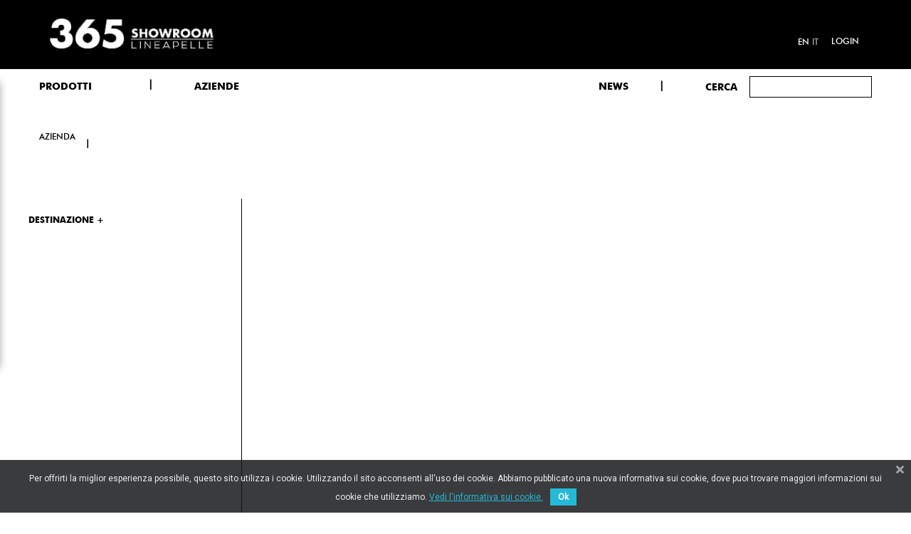

--- FILE ---
content_type: text/html; charset=utf-8
request_url: https://365.lineapelle-fair.it/it/aziende?sector=9
body_size: 10738
content:
<!doctype html>
<html lang="it">

    <head>
        
            
  <meta charset="utf-8">


  <meta http-equiv="x-ua-compatible" content="ie=edge">



  <title>lista aziende</title>
  <meta name="description" content="">
  <meta name="keywords" content="">
    


  <meta name="viewport" content="width=device-width, initial-scale=1">



  <link rel="icon" type="image/vnd.microsoft.icon" href="/img/favicon.ico?1592320025">
  <link rel="shortcut icon" type="image/x-icon" href="/img/favicon.ico?1592320025">


    <link rel="stylesheet" href="https://365.lineapelle-fair.it/themes/akira_fashion_home1/assets/mod_css/font-awesome/font-awesome.css?version=2" type="text/css" media="all">
  <link rel="stylesheet" href="https://365.lineapelle-fair.it/themes/akira_fashion_home1/assets/css/theme.css?version=2" type="text/css" media="all">
  <link rel="stylesheet" href="https://365.lineapelle-fair.it/themes/akira_fashion_home1/assets/mod_js/carousel/owl.carousel.min.css?version=2" type="text/css" media="all">
  <link rel="stylesheet" href="https://365.lineapelle-fair.it/modules/mpm_frontproducteditor/views/css/myprestamodules_font.css?version=2" type="text/css" media="all">
  <link rel="stylesheet" href="https://365.lineapelle-fair.it/modules/mpm_frontproducteditor/vendor/datetimepicker/jquery.datetimepicker.css?version=2" type="text/css" media="all">
  <link rel="stylesheet" href="https://365.lineapelle-fair.it/modules/mpm_frontproducteditor/views/css/front/mpm_fpe_core.css?version=2" type="text/css" media="all">
  <link rel="stylesheet" href="https://365.lineapelle-fair.it/modules/mpm_frontproducteditor/views/css/front/tabs/mpm_fpe_information.css?version=2" type="text/css" media="all">
  <link rel="stylesheet" href="https://365.lineapelle-fair.it/modules/mpm_frontproducteditor/views/css/front/tabs/mpm_fpe_combinations.css?version=2" type="text/css" media="all">
  <link rel="stylesheet" href="https://365.lineapelle-fair.it/modules/mpm_frontproducteditor/views/css/front/tabs/mpm_fpe_prices.css?version=2" type="text/css" media="all">
  <link rel="stylesheet" href="https://365.lineapelle-fair.it/modules/mpm_frontproducteditor/views/css/front/tabs/mpm_fpe_seo.css?version=2" type="text/css" media="all">
  <link rel="stylesheet" href="https://365.lineapelle-fair.it/modules/mpm_frontproducteditor/views/css/front/tabs/mpm_fpe_associations.css?version=2" type="text/css" media="all">
  <link rel="stylesheet" href="https://365.lineapelle-fair.it/modules/mpm_frontproducteditor/views/css/front/tabs/mpm_fpe_shipping.css?version=2" type="text/css" media="all">
  <link rel="stylesheet" href="https://365.lineapelle-fair.it/modules/mpm_frontproducteditor/views/css/front/tabs/mpm_fpe_quantities.css?version=2" type="text/css" media="all">
  <link rel="stylesheet" href="https://365.lineapelle-fair.it/modules/mpm_frontproducteditor/views/css/front/tabs/mpm_fpe_images.css?version=2" type="text/css" media="all">
  <link rel="stylesheet" href="https://365.lineapelle-fair.it/modules/mpm_frontproducteditor/views/css/front/tabs/mpm_fpe_virtual_product.css?version=2" type="text/css" media="all">
  <link rel="stylesheet" href="https://365.lineapelle-fair.it/modules/mpm_frontproducteditor/views/css/front/tabs/mpm_fpe_features.css?version=2" type="text/css" media="all">
  <link rel="stylesheet" href="https://365.lineapelle-fair.it/modules/mpm_frontproducteditor/views/css/front/tabs/mpm_fpe_customization.css?version=2" type="text/css" media="all">
  <link rel="stylesheet" href="https://365.lineapelle-fair.it/modules/mpm_frontproducteditor/views/css/front/tabs/mpm_fpe_attachments.css?version=2" type="text/css" media="all">
  <link rel="stylesheet" href="https://365.lineapelle-fair.it/modules/mpm_frontproducteditor/views/css/front/tabs/mpm_fpe_suppliers.css?version=2" type="text/css" media="all">
  <link rel="stylesheet" href="https://365.lineapelle-fair.it/modules/mpm_frontproducteditor/vendor/select2/css/select2.min.css?version=2" type="text/css" media="all">
  <link rel="stylesheet" href="https://365.lineapelle-fair.it/modules/mpm_frontproducteditor/vendor/jquery_bonsai/jquery.bonsai.css?version=2" type="text/css" media="all">
  <link rel="stylesheet" href="https://365.lineapelle-fair.it/modules/nrtbannerslider/views/css/nivo-slider/nivo-slider.css?version=2" type="text/css" media="all">
  <link rel="stylesheet" href="https://365.lineapelle-fair.it/modules/nrtslideshow/css/style.css?version=2" type="text/css" media="all">
  <link rel="stylesheet" href="https://365.lineapelle-fair.it/modules/bestkit_advancedsearch/views/css/front.css?version=2" type="text/css" media="all">
  <link rel="stylesheet" href="https://365.lineapelle-fair.it/modules/ybc_blog/views/css/prettyPhoto.css?version=2" type="text/css" media="all">
  <link rel="stylesheet" href="https://365.lineapelle-fair.it/modules/ybc_blog/views/css/font-awesome.css?version=2" type="text/css" media="all">
  <link rel="stylesheet" href="https://365.lineapelle-fair.it/modules/ybc_blog/views/css/owl.carousel.css?version=2" type="text/css" media="all">
  <link rel="stylesheet" href="https://365.lineapelle-fair.it/modules/ybc_blog/views/css/owl.theme.css?version=2" type="text/css" media="all">
  <link rel="stylesheet" href="https://365.lineapelle-fair.it/modules/ybc_blog/views/css/owl.transitions.css?version=2" type="text/css" media="all">
  <link rel="stylesheet" href="https://365.lineapelle-fair.it/modules/ybc_blog/views/css/blog.css?version=2" type="text/css" media="all">
  <link rel="stylesheet" href="https://365.lineapelle-fair.it/modules/ybc_blog/views/css/fix17.css?version=2" type="text/css" media="all">
  <link rel="stylesheet" href="https://365.lineapelle-fair.it/modules/gformcms/views/css/front/jquery.minicolors.css?version=2" type="text/css" media="all">
  <link rel="stylesheet" href="https://365.lineapelle-fair.it/modules/gformcms/views/css/front/gformcms.css?version=2" type="text/css" media="all">
  <link rel="stylesheet" href="https://365.lineapelle-fair.it/modules/pscookiebanner/views/css/jquery-eu-cookie-law-popup.css?version=2" type="text/css" media="all">
  <link rel="stylesheet" href="https://365.lineapelle-fair.it/modules/pscookiebanner/views/css/font-awesome.min.css?version=2" type="text/css" media="all">
  <link rel="stylesheet" href="https://365.lineapelle-fair.it/modules/nrtfootereditors/css/footer_editors_s_1.css?version=2" type="text/css" media="all">
  <link rel="stylesheet" href="https://365.lineapelle-fair.it/js/jquery/ui/themes/base/minified/jquery-ui.min.css?version=2" type="text/css" media="all">
  <link rel="stylesheet" href="https://365.lineapelle-fair.it/js/jquery/ui/themes/base/minified/jquery.ui.theme.min.css?version=2" type="text/css" media="all">
  <link rel="stylesheet" href="https://365.lineapelle-fair.it/themes/akira_fashion_home1/assets/css/uikit.min.css?version=2" type="text/css" media="all">
  <link rel="stylesheet" href="https://365.lineapelle-fair.it/js/jquery/plugins/autocomplete/jquery.autocomplete.css?version=2" type="text/css" media="all">
  <link rel="stylesheet" href="https://365.lineapelle-fair.it/js/jquery/plugins/fancybox/jquery.fancybox.css?version=2" type="text/css" media="all">
  <link rel="stylesheet" href="https://365.lineapelle-fair.it/modules/ps_imageslider/css/homeslider.css?version=2" type="text/css" media="all">
  <link rel="stylesheet" href="https://365.lineapelle-fair.it/themes/akira_fashion_home1/assets/css/custom.css?version=2" type="text/css" media="all">
  <link rel="stylesheet" href="https://365.lineapelle-fair.it/themes/akira_fashion_home1/assets/css/style.css?version=2" type="text/css" media="all">
  <link rel="stylesheet" href="https://365.lineapelle-fair.it/themes/akira_fashion_home1/assets/mod_css/style_global.css?version=2" type="text/css" media="all">


<link href="https://fonts.googleapis.com/css2?family=Nunito+Sans:wght@300;700;800&display=swap" rel="stylesheet">




    <script type="text/javascript" src="https://365.lineapelle-fair.it/themes/akira_fashion_home1/assets/mod_js/jquery.min.js?version=1" ></script>
  <script type="text/javascript" src="https://365.lineapelle-fair.it/modules/rc_pganalytics/views/js/rc_pganalyticslib.js?version=1" ></script>


  <script type="text/javascript">
        var LANG_RTL = 0;
        var NRT_enableCountdownTimer = true;
        var NRT_mainLayout = "fullwidth";
        var NRT_stickyCart = true;
        var NRT_stickyMenu = true;
        var NRT_stickySearch = true;
        var back_ = "back";
        var baseUri = "https:\/\/365.lineapelle-fair.it\/";
        var countdownDay = "Day";
        var countdownDays = "Days";
        var countdownHour = "Ora";
        var countdownHours = "Hours";
        var countdownMinute = "Min";
        var countdownMinutes = "Mins";
        var countdownSecond = "Sec";
        var countdownSeconds = "Secs";
        var langIso = "it";
        var next_ = "next";
        var prestashop = {"cart":{"products":[],"totals":{"total":{"type":"total","label":"Totale","amount":0,"value":"0,00\u00a0\u20ac"},"total_including_tax":{"type":"total","label":"Totale (IVA incl.)","amount":0,"value":"0,00\u00a0\u20ac"},"total_excluding_tax":{"type":"total","label":"Totale (IVA escl.)","amount":0,"value":"0,00\u00a0\u20ac"}},"subtotals":{"products":{"type":"products","label":"Totale parziale","amount":0,"value":"0,00\u00a0\u20ac"},"discounts":null,"shipping":{"type":"shipping","label":"Spedizione","amount":0,"value":"Gratis"},"tax":null},"products_count":0,"summary_string":"0 articoli","vouchers":{"allowed":0,"added":[]},"discounts":[],"minimalPurchase":0,"minimalPurchaseRequired":""},"currency":{"name":"Euro","iso_code":"EUR","iso_code_num":"978","sign":"\u20ac"},"customer":{"lastname":null,"firstname":null,"email":null,"birthday":null,"newsletter":null,"newsletter_date_add":null,"optin":null,"website":null,"company":null,"siret":null,"ape":null,"is_logged":false,"gender":{"type":null,"name":null},"addresses":[]},"language":{"name":"Italiano (Italian)","iso_code":"it","locale":"it-IT","language_code":"it","is_rtl":"0","date_format_lite":"d\/m\/Y","date_format_full":"d\/m\/Y H:i:s","id":2},"page":{"title":"","canonical":null,"meta":{"title":"lista aziende","description":"","keywords":"","robots":"index"},"page_name":"module-lineacompany-brandslist","body_classes":{"lang-it":true,"lang-rtl":false,"country-IT":true,"currency-EUR":true,"layout-full-width":true,"page-":true,"tax-display-enabled":true},"admin_notifications":[]},"shop":{"name":"THE 365 SHOWROOM","logo":"\/img\/lineapelle-logo-1592319193.jpg","stores_icon":"\/img\/logo_stores.png","favicon":"\/img\/favicon.ico"},"urls":{"base_url":"https:\/\/365.lineapelle-fair.it\/","current_url":"https:\/\/365.lineapelle-fair.it\/it\/aziende?sector=9","shop_domain_url":"https:\/\/365.lineapelle-fair.it","img_ps_url":"https:\/\/365.lineapelle-fair.it\/img\/","img_cat_url":"https:\/\/365.lineapelle-fair.it\/img\/c\/","img_lang_url":"https:\/\/365.lineapelle-fair.it\/img\/l\/","img_prod_url":"https:\/\/365.lineapelle-fair.it\/img\/p\/","img_manu_url":"https:\/\/365.lineapelle-fair.it\/img\/m\/","img_sup_url":"https:\/\/365.lineapelle-fair.it\/img\/su\/","img_ship_url":"https:\/\/365.lineapelle-fair.it\/img\/s\/","img_store_url":"https:\/\/365.lineapelle-fair.it\/img\/st\/","img_col_url":"https:\/\/365.lineapelle-fair.it\/img\/co\/","img_url":"https:\/\/365.lineapelle-fair.it\/themes\/akira_fashion_home1\/assets\/img\/","css_url":"https:\/\/365.lineapelle-fair.it\/themes\/akira_fashion_home1\/assets\/css\/","js_url":"https:\/\/365.lineapelle-fair.it\/themes\/akira_fashion_home1\/assets\/js\/","pic_url":"https:\/\/365.lineapelle-fair.it\/upload\/","pages":{"address":"https:\/\/365.lineapelle-fair.it\/it\/indirizzo","addresses":"https:\/\/365.lineapelle-fair.it\/it\/indirizzi","authentication":"https:\/\/365.lineapelle-fair.it\/it\/login","cart":"https:\/\/365.lineapelle-fair.it\/it\/carrello","category":"https:\/\/365.lineapelle-fair.it\/it\/index.php?controller=category","cms":"https:\/\/365.lineapelle-fair.it\/it\/index.php?controller=cms","contact":"https:\/\/365.lineapelle-fair.it\/it\/contattaci","discount":"https:\/\/365.lineapelle-fair.it\/it\/buoni-sconto","guest_tracking":"https:\/\/365.lineapelle-fair.it\/it\/tracciatura-ospite","history":"https:\/\/365.lineapelle-fair.it\/it\/cronologia-ordini","identity":"https:\/\/365.lineapelle-fair.it\/it\/dati-personali","index":"https:\/\/365.lineapelle-fair.it\/it\/","my_account":"https:\/\/365.lineapelle-fair.it\/it\/account","order_confirmation":"https:\/\/365.lineapelle-fair.it\/it\/conferma-ordine","order_detail":"https:\/\/365.lineapelle-fair.it\/it\/index.php?controller=order-detail","order_follow":"https:\/\/365.lineapelle-fair.it\/it\/segui-ordine","order":"https:\/\/365.lineapelle-fair.it\/it\/ordine","order_return":"https:\/\/365.lineapelle-fair.it\/it\/index.php?controller=order-return","order_slip":"https:\/\/365.lineapelle-fair.it\/it\/buono-ordine","pagenotfound":"https:\/\/365.lineapelle-fair.it\/it\/pagina-non-trovata","password":"https:\/\/365.lineapelle-fair.it\/it\/recupero-password","pdf_invoice":"https:\/\/365.lineapelle-fair.it\/it\/index.php?controller=pdf-invoice","pdf_order_return":"https:\/\/365.lineapelle-fair.it\/it\/index.php?controller=pdf-order-return","pdf_order_slip":"https:\/\/365.lineapelle-fair.it\/it\/index.php?controller=pdf-order-slip","prices_drop":"https:\/\/365.lineapelle-fair.it\/it\/offerte","product":"https:\/\/365.lineapelle-fair.it\/it\/index.php?controller=product","search":"https:\/\/365.lineapelle-fair.it\/it\/ricerca","sitemap":"https:\/\/365.lineapelle-fair.it\/it\/Mappa del sito","stores":"https:\/\/365.lineapelle-fair.it\/it\/negozi","supplier":"https:\/\/365.lineapelle-fair.it\/it\/fornitori","register":"https:\/\/365.lineapelle-fair.it\/it\/login?create_account=1","order_login":"https:\/\/365.lineapelle-fair.it\/it\/ordine?login=1"},"alternative_langs":{"en-us":"https:\/\/365.lineapelle-fair.it\/en\/companylist?sector=9","it":"https:\/\/365.lineapelle-fair.it\/it\/aziende?sector=9"},"theme_assets":"\/themes\/akira_fashion_home1\/assets\/","actions":{"logout":"https:\/\/365.lineapelle-fair.it\/it\/?mylogout="},"no_picture_image":{"bySize":{"cart_default":{"url":"https:\/\/365.lineapelle-fair.it\/img\/p\/it-default-cart_default.jpg","width":125,"height":155},"home_5_products":{"url":"https:\/\/365.lineapelle-fair.it\/img\/p\/it-default-home_5_products.jpg","width":210,"height":267},"small_default":{"url":"https:\/\/365.lineapelle-fair.it\/img\/p\/it-default-small_default.jpg","width":300,"height":300},"home_4_products":{"url":"https:\/\/365.lineapelle-fair.it\/img\/p\/it-default-home_4_products.jpg","width":270,"height":343},"home_default":{"url":"https:\/\/365.lineapelle-fair.it\/img\/p\/it-default-home_default.jpg","width":400,"height":400},"home_3_products":{"url":"https:\/\/365.lineapelle-fair.it\/img\/p\/it-default-home_3_products.jpg","width":370,"height":470},"medium_default":{"url":"https:\/\/365.lineapelle-fair.it\/img\/p\/it-default-medium_default.jpg","width":445,"height":550},"large_default":{"url":"https:\/\/365.lineapelle-fair.it\/img\/p\/it-default-large_default.jpg","width":1080,"height":1080}},"small":{"url":"https:\/\/365.lineapelle-fair.it\/img\/p\/it-default-cart_default.jpg","width":125,"height":155},"medium":{"url":"https:\/\/365.lineapelle-fair.it\/img\/p\/it-default-home_default.jpg","width":400,"height":400},"large":{"url":"https:\/\/365.lineapelle-fair.it\/img\/p\/it-default-large_default.jpg","width":1080,"height":1080},"legend":""}},"configuration":{"display_taxes_label":true,"display_prices_tax_incl":true,"is_catalog":true,"show_prices":true,"opt_in":{"partner":false},"quantity_discount":{"type":"discount","label":"Sconto"},"voucher_enabled":0,"return_enabled":0},"field_required":[],"breadcrumb":{"links":[{"title":"Home","url":"https:\/\/365.lineapelle-fair.it\/it\/"}],"count":1},"link":{"protocol_link":"https:\/\/","protocol_content":"https:\/\/"},"time":1762225678,"static_token":"1801379533ec1cb36a8a9e13299d952c","token":"b2c58526abb41832ac831ceeca32fe53"};
      </script>
<script src="https://kit.fontawesome.com/c37e67b4f9.js" crossorigin="anonymous"></script>


  <!-- emarketing start -->


<!-- emarketing end -->    <style>.ybc-blog-post-footer .read_more:hover
{
    background:#2fb5d2;
    border-color:#2fb5d2;
}
.ybc-blog-like-span.active, .be-tag-block .be-tags a, .be-tag-block .be-tags,
.ybc-blog-related-posts-meta-categories > a {
  color:#2fb5d2;
}
.ybc-blog-form-comment .blog-submit .button
{
  background:#2fb5d2; 
}
a:hover, .ybc-blog-like-span:hover, .ybc-block-comment-report:hover{
    color: #2fb5d2;
}
.nivo-caption 
{
     background:#2fb5d2; 
     opacity:0.6;
}</style>
             <script type="text/javascript" data-keepinline>

            // Google Analytics Features
            var guaTrackingFeatures = {"sendLimit":25,"anonymizeIpFeature":1,"enhancedLinkFeature":1,"userIdFeature":1,"remarketingFeature":1,"prodIdIndex":1,"pageTypeIndex":1,"totalValueIndex":1,"merchantPrefix":"","merchantSuffix":"","merchantVariant":"","crossDomainList":false,"eventValues":{"scrollTracking":0,"productClick":0,"addToCart":0,"removeFromCart":0,"checkoutOption":0},"cartAjax":1,"userId":null,"productsPerPage":12,"token":"6bd06a91e2f1b5192218976b89bb9311","debug":0,"orderLog":0};
            var currencyIso = 'EUR';
            var allowLinker = false;

            if (typeof guaTrackingFeatures === 'object') {

                
                (function(i,s,o,g,r,a,m){i['GoogleAnalyticsObject']=r;i[r]=i[r]||function(){
                        (i[r].q=i[r].q||[]).push(arguments)},i[r].l=1*new Date();a=s.createElement(o),
                    m=s.getElementsByTagName(o)[0];a.async=1;a.src=g;m.parentNode.insertBefore(a,m)
                })(window,document,'script','https://www.google-analytics.com/analytics.js','ga');
                

                if (guaTrackingFeatures.crossDomainList) {
                    allowLinker = true;
                }

                ga('create', 'G-0QHSS6MRRZ', 'auto', {'allowLinker': allowLinker});

                // Initialize Enhanced Ecommerce
                ga('require', 'ec');
                // Set currency to GA
                ga('set', 'currencyCode', currencyIso);

                if (guaTrackingFeatures.remarketing) {
                    // Enables the Display Features Tracking
                    ga('require', 'displayfeatures');
                }

                if (guaTrackingFeatures.enhancedLink) {
                    // Enables the Enhanced Linking Tracking
                    ga('require', 'linkid');
                }

                if (guaTrackingFeatures.crossDomainList) {
                    ga('require', 'linker');
                    ga('linker:autoLink', guaTrackingFeatures.crossDomainList);
                }

                if (guaTrackingFeatures.anonymizeIp) {
                    ga('set', 'anonymizeIp', true);
                }

                if (guaTrackingFeatures.userIdFeature && guaTrackingFeatures.userId) {
                    // User-ID Tracking Feature.
                    ga('set', 'userId', guaTrackingFeatures.userId);
                }
            }
        </script>
        <link href="https://fonts.googleapis.com/css?family=Roboto" rel="stylesheet" type="text/css" media="all">


<script type="text/javascript">
    var cb_settings = {
        cb_bg_color:"rgba(23, 25, 28, 0.85)",
        cb_font_style:"Roboto",
        cb_text_color:"#efefef",
        cb_inf_text_color:"#25B9D7",
        cb_loop:"1",
        cb_font_size:"12",
        cb_button_bg_color:"#25B9D7",
        cb_button_bg_color_hover:"#1e94ab",
        cb_button_text_color:"#ffffff",
    };

    var cb_cms_url = "https://365.lineapelle-fair.it/it/content/cookie-policy.html";
    var cb_position = "bottom";
    var cb_text = "Per offrirti la miglior esperienza possibile, questo sito utilizza i cookie. Utilizzando il sito acconsenti all\&#039;uso dei cookie. Abbiamo pubblicato una nuova informativa sui cookie, dove puoi trovare maggiori informazioni sui cookie che utilizziamo.";
    var cb_link_text = "Vedi l\&#039;informativa sui cookie.";
    var cd_button_text = "Ok";
</script>






<!-- Global site tag (gtag.js) - Google Analytics -->


  

<script async src="https://www.googletagmanager.com/gtag/js?id=G-0QHSS6MRRZ"></script>
<script>
  window.dataLayer = window.dataLayer || [];
  function gtag(){dataLayer.push(arguments);}
  gtag('js', new Date());

  gtag('config', 'G-0QHSS6MRRZ');
</script>
        
    </head>

    <body id="module-lineacompany-brandslist" class="lang-it country-it currency-eur layout-full-width page- tax-display-enabled active_grid">
        <main>
                            <div class="nrt-demo-wrap">
    <h2 class="nrt-demo-title">Theme Settings</h2>
    <div class="nrt-demo-option">
        <div class="cl-wrapper">
            <div class="cl-container">
                <div class="cl-table">
                    <div class="cl-tr cl-tr-mode-label">Mode Layout</div>
                    <div class="cl-tr cl-tr-mode">
                        <div class="cl-td-l"><input id="mode_box" type="radio" name="mode_css" value="box"/><label for="mode_box">Box</label></div>
                        <div class="cl-td-r"><input id="mode_full" type="radio" name="mode_css" value="wide"/><label for="mode_full">Wide</label></div>
                    </div>
                    <div class="cl-tr cl-tr-style-label">Theme color</div>
                    <div class="cl-tr cl-tr-style">
                        <div class="cl-td-l cl-td-layout cl-td-layout1">
                            <a href="javascript:void(0)" id="000000_6b869d" title="000000_6b869d">
                                <span style="background:#000000"></span>
                                <span style="background:#6b869d"></span>
                            </a>
                        </div>
                        <div class="cl-td-r cl-td-layout cl-td-layout2">
                            <a href="javascript:void(0)" id="c74747_e3c048" title="c74747_e3c048">
                                <span style="background:#c74747"></span>
                                <span style="background:#e3c048"></span>
                            </a>
                        </div>
                    </div>
                    <div class="cl-tr cl-tr-style">
                        <div class="cl-td-l cl-td-layout cl-td-layout3">
                            <a href="javascript:void(0)" id="2bbbd8_ffb502" title="2bbbd8_ffb502">
                                    <span style="background:#2bbbd8"></span>
                                    <span style="background:#ffb502"></span>
                            </a>
                        </div>
                        <div class="cl-td-r cl-td-layout cl-td-layout4">
                        <a href="javascript:void(0)" id="333333_08bbb7" title="333333_08bbb7">
                                    <span style="background:#333333"></span>
                                    <span style="background:#08bbb7"></span>
                        </a>
                        </div>
                    </div>
                    <div class="cl-tr cl-tr-style">
                        <div class="cl-td-l cl-td-layout cl-td-layout5">
                            <a href="javascript:void(0)" id="5cc1b9_eb8278" title="5cc1b9_eb8278">
                                    <span style="background:#5cc1b9"></span>
                                    <span style="background:#eb8278"></span>
                            </a>
                        </div>
                        <div class="cl-td-r cl-td-layout cl-td-layout6">
                            <a href="javascript:void(0)" id="837a6b_a9b35d" title="837a6b_a9b35d">
                                    <span style="background:#837a6b"></span>
                                    <span style="background:#a9b35d"></span>
                            </a>
                        </div>
                    </div>
                    <div class="label_chosen">
                        <div class="cl-tr cl-tr-style-label">Choose your colors</div>
                    </div>
                    <div class="cl-tr cl-tr-background">
                        <div class="cl-td-l">Background Color:</div>
                        <div class="cl-td-r">
                                <div class="colorSelector cl-tool" id="backgroundColor">
                                        <div style="background-color: #000000"></div>
                                </div>
                        </div>
                    </div>
                    <div class="cl-tr cl-tr-link">
                        <div class="cl-td-l">Active Color:</div>
                        <div class="cl-td-r">
                                <div class="colorSelector cl-tool" id="hoverColor">
                                        <div style="background-color: #000000"></div>
                                </div>
                        </div>
                    </div>
                    <div class="cl-tr cl-row-reset">
                        <span class="cl-reset">Reimposta</span>
                    </div>
                </div>
            </div>		
        </div>
    </div>
    <div class="control inactive"><a href="javascript:void(0)"></a></div>
</div>                        
                                  
            
                <header id="header">
    <div class="container"></div>
    <div class="mobile hidden-lg-up">        <div id="nav-mobile">
            <div class="container">
                <div class="row">
                    <div class="col-xs-3">

                        <div id="nrtmm-button"><i class="fa fa-reorder"></i></div>
                    </div>

                    <div class="col-xs-6">

                        <div id="_mobile_logo" class="text-center">
                            <a href="https://365.lineapelle-fair.it/"> 
                                <img class="logo_home img-responsive" src="https://365.lineapelle-fair.it/img/lineapelle-logo-1592319193.jpg" alt="THE 365 SHOWROOM" width="100" height="28"/>
                            </a>
                    
                        </div>
                    </div>

                    
                    <div id="mobile_links" class="col-xs-3 dropdown js-dropdown">
                        <div id="_mobile_cart" class="cart_ajax"></div>
                        <span class="expand-more" data-toggle="dropdown"><span class="fa fa-user"></span></span>
                        <div id="_mobile_acount" class="dropdown-menu"></div>
                    </div>
                </div>
            </div>
        </div>
        <div id="wrapper-mobile">
            <div id="header_mobile_menu" class="navbar-inactive visible-sm visible-xs">
                <nav id="nrtmegamenu-mobile" class="nrtmegamenu">
                    <ul id="_mobile_megamenu" class="dropdown js-dropdown"></ul>
                </nav>
            </div>

            
            <div style="clear:both"></div>
            <div id="_mobile_search"> <!-- Block search module TOP -->
<div id="search_widget" class="search-widget" data-search-controller-url="//365.lineapelle-fair.it/it/ricerca">

	<div class="row">
		<form method="get" action="//365.lineapelle-fair.it/it/ricerca">
		<div class="col-md-3 searchLabel">
			<button type="submit">
			Cerca
			</button>
		</div>
		<div class=col-md-9>
		
				<input type="hidden" name="controller" value="search">
				<input type="text" name="s" value="" placeholder="" minlength="3" required>
				<button type="submit">
					<i class="material-icons search hidden-md-up">&#xE8B6;</i>
				</button>
			
		</div>
		</form>

	</div>
</div>
<!-- /Block search module TOP -->
</div>
            <div style="clear:both"></div>

                            <a  class="searchLabel" style="color:#000; display: block;
    margin-top: 20px;
    color: #000;" href="https://365.lineapelle-fair.it/it/365news">NEWS</a>
                         <div style="clear:both"></div>
            <div id="_mobile_language"></div>
        </div>
       
            </div>
    <div class="desktop hidden-md-down">
        
            <div class="header-banner">
                
            </div>
        
        <div id="block-nav-center">
            <div class="container">
                <div class="wraper_nav">
                    <div class="row">
                        <div class="nav_left col-sm-12 col-xs-4 col-md-5">

                      
                        <a href="https://365.lineapelle-fair.it/"> 
                            <img class="logo_home img-responsive" src="https://365.lineapelle-fair.it/img/lineapelle-logo-1592319193.jpg" alt="THE 365 SHOWROOM" width="100" height="28"/>
                        </a>
                
                       
                                                                                            </div>
              
                    <div class="nav_right col-sm-12 col-xs-4 col-md-7">
                       
                       
                        <div id="header_links" class="">
    <div id="_desktop_acount">
                    <a href="https://365.lineapelle-fair.it/it/account" title="Accedi" rel="nofollow">
                Login</a>
                        
            

    </div>
</div>
                         
<div class="language-selector-wrapper child_nav_right">
    <div class="language-selector">
                    <a href="https://365.lineapelle-fair.it/en/companylist?sector=9" title="English" >
                en</a>
                        <a href="https://365.lineapelle-fair.it/it/aziende?sector=9" title="Italiano"  class="current" >
                it</a>
                </div>

    <div id="_desktop_language" class="hide">
                    <a href="https://365.lineapelle-fair.it/en/companylist?sector=9" title="English" >
                en</a>
                        <a href="https://365.lineapelle-fair.it/it/aziende?sector=9" title="Italiano"  class="current" >
                it</a>
                </div>
</div>




                      
                    </div>
                </div>
            </div>
        </div>
    </div>
    <div id="block-header-center">
        <div class="container">
            <div class="header-left">
            </div>
            <div class="header-right">
                
            </div>
            <div id="header_menu" class="visible-lg visible-md" >
                <div class="container" >
                    <div class="row">
                   

                        <div  class="col-sm-12 col-xs-4 col-md-7 menuCont">
                            <nav id="nrtmegamenu-main" class="nrtmegamenu inactive">
                                <!-- MEGAMENU -->
        <ul id="_desktop_megamenu">
            
                <li class="root root-3 ">
                    <div class="root-item no-description">

                                                    <div class="title title_font"><span class="title-text">PRODOTTI</span><span class="icon-has-sub fa fa-angle-down"></span></div>
                                                    
                    </div>
					                                            <div class="navbar-toggler collapse-icons hidden-lg-up" data-toggle="collapse" data-target="#megamenu_3">
                          <i class="fa fa-plus add"></i>
                          <i class="fa fa-minus remove"></i>
                        </div>
                                                                <ul id="megamenu_3" class="collapse menu-items  col-xs-12">

                            
                                                            
                                    <li class="menu-item menu-item-18 depth-1 category   ">

                                        
                                            <div class="title title_font">
                                                <a href="https://365.lineapelle-fair.it/it/pelle/" >                                                    Pelle
                                                                                                    </a>                                            </div>

                                        

                                                                    </li>
                                
                                
                                
                                                            
                                    <li class="menu-item menu-item-19 depth-1 category   ">

                                        
                                            <div class="title title_font">
                                                <a href="https://365.lineapelle-fair.it/it/accessori-componenti/" >                                                    Accessori / Componenti
                                                                                                    </a>                                            </div>

                                        

                                                                    </li>
                                
                                
                                
                                                            
                                    <li class="menu-item menu-item-23 depth-1 category   ">

                                        
                                            <div class="title title_font">
                                                <a href="https://365.lineapelle-fair.it/it/sintetici-tessuti/" >                                                    Sintetici / Tessuti
                                                                                                    </a>                                            </div>

                                        

                                                                    </li>
                                
                                
                                
                                                            
                                    <li class="menu-item menu-item-22 depth-1 category  hidden ">

                                        
                                            <div class="title title_font">
                                                <a href="https://365.lineapelle-fair.it/it/tessili/" >                                                    Tessili
                                                                                                    </a>                                            </div>

                                        

                                                                    </li>
                                
                                
                                
                                                            
                                    <li class="menu-item menu-item-24 depth-1 category  hidden ">

                                        
                                            <div class="title title_font">
                                                <a href="https://365.lineapelle-fair.it/it/servizi/" >                                                    Servizi
                                                                                                    </a>                                            </div>

                                        

                                
                                
                                                                    </li>
                                
                                                    </ul>
                    
                </li>

            
                <li class="root root-4 ">
                    <div class="root-item no-description">

                                                    <div class="title title_font"><span class="title-text">AZIENDE</span><span class="icon-has-sub fa fa-angle-down"></span></div>
                                                    
                    </div>
					                                            <div class="navbar-toggler collapse-icons hidden-lg-up" data-toggle="collapse" data-target="#megamenu_4">
                          <i class="fa fa-plus add"></i>
                          <i class="fa fa-minus remove"></i>
                        </div>
                                                                <ul id="megamenu_4" class="collapse menu-items  col-xs-12">

                            
                                                            
                                    <li class="menu-item menu-item-2 depth-1 customlink   ">

                                        
                                            <div class="title title_font">
                                                <a href="https://365.lineapelle-fair.it/it/aziende?sector=2" >                                                    Concerie
                                                                                                    </a>                                            </div>

                                        

                                                                    </li>
                                
                                
                                
                                                            
                                    <li class="menu-item menu-item-1 depth-1 customlink   ">

                                        
                                            <div class="title title_font">
                                                <a href="https://365.lineapelle-fair.it/it/aziende?sector=1" >                                                    Accessori / Componenti
                                                                                                    </a>                                            </div>

                                        

                                                                    </li>
                                
                                
                                
                                                            
                                    <li class="menu-item menu-item-6 depth-1 customlink   ">

                                        
                                            <div class="title title_font">
                                                <a href="https://365.lineapelle-fair.it/it/aziende?sector=6" >                                                    Sintetici / Tessuti
                                                                                                    </a>                                            </div>

                                        

                                                                    </li>
                                
                                
                                
                                                            
                                    <li class="menu-item menu-item-10 depth-1 customlink  hidden ">

                                        
                                            <div class="title title_font">
                                                <a href="https://365.lineapelle-fair.it/it/aziende?sector=10" >                                                    Tessili
                                                                                                    </a>                                            </div>

                                        

                                                                    </li>
                                
                                
                                
                                                            
                                    <li class="menu-item menu-item-9 depth-1 customlink  hidden ">

                                        
                                            <div class="title title_font">
                                                <a href="https://365.lineapelle-fair.it/it/aziende?sector=9" >                                                    Servizi
                                                                                                    </a>                                            </div>

                                        

                                
                                
                                                                    </li>
                                
                                                    </ul>
                    
                </li>

                    </ul>
 <!--END MEGAMENU -->

                            </nav>

                        </div>

                        <div class="col-sm-12 col-xs-4 col-md-2 newsCont">
                                                            <a href="https://365.lineapelle-fair.it/it/365news">NEWS</a>
                                                        <span class="pipe">|</span>
                        </div>
                        <div  class="col-sm-12 col-xs-4 col-md-3 searchCont">
                            <!-- Block search module TOP -->
<div id="search_widget" class="search-widget" data-search-controller-url="//365.lineapelle-fair.it/it/ricerca">

	<div class="row">
		<form method="get" action="//365.lineapelle-fair.it/it/ricerca">
		<div class="col-md-3 searchLabel">
			<button type="submit">
			Cerca
			</button>
		</div>
		<div class=col-md-9>
		
				<input type="hidden" name="controller" value="search">
				<input type="text" name="s" value="" placeholder="" minlength="3" required>
				<button type="submit">
					<i class="material-icons search hidden-md-up">&#xE8B6;</i>
				</button>
			
		</div>
		</form>

	</div>
</div>
<!-- /Block search module TOP -->

                        </div>

                
                    </div>
                </div>
            </div>
        </div>
    </div>
</header>
            
            
                
<aside id="notifications">
  <div class="container">
    
    
    
      </div>
</aside>
            
                                    
	<div class="container">
		<div id="companyBread">
			<ul>

			<li>  azienda </li>
			<li> </li>
			</ul>

		</div>
	</div>

        <section id="wrapper">
            
                <div class="container">
                                            <div class="row">
                                                
                            <div id="left-column" class="col-xs-12 col-sm-4 col-md-3">
                                
<div class="companyPalliniRow">




    



    <div data-name="destination" class="groupPallino" data-toggle="collapse" data-target="#collapsedestination" aria-expanded="false" aria-controls="collapsedestination">
        
        
            destinazione
                
        
        <span class="collapseIcon"><span class="iconPlus"> +</span> <span class="iconMinus">-</span></span>
    </div>

    <div class="collapse" id="collapsedestination">

        
            
            <div class="singlePallino" data-code="Z0011" data-name="Abbigliamento" data-group="destination">Abbigliamento</div>
        
        
            
            <div class="singlePallino" data-code="Z0009" data-name="Arredamento" data-group="destination">Arredamento</div>
        
        
            
            <div class="singlePallino" data-code="Z0013" data-name="Articoli sportivi (palloni, guanti, tute, ecc.)" data-group="destination">Articoli sportivi (palloni, guanti, tute, ecc.)</div>
        
        
            
            <div class="singlePallino" data-code="Z0014" data-name="Articoli tecnici" data-group="destination">Articoli tecnici</div>
        
        
            
            <div class="singlePallino" data-code="Z0001" data-name="Calzatura" data-group="destination">Calzatura</div>
        
        
            
            <div class="singlePallino" data-code="Z0004" data-name="Calzatura bambino" data-group="destination">Calzatura bambino</div>
        
        
            
            <div class="singlePallino" data-code="Z0002" data-name="Calzatura donna" data-group="destination">Calzatura donna</div>
        
        
            
            <div class="singlePallino" data-code="Z0002.1" data-name="Calzatura donna Classiche" data-group="destination">Calzatura donna Classiche</div>
        
        
            
            <div class="singlePallino" data-code="Z0002.2" data-name="Calzatura donna Sportive" data-group="destination">Calzatura donna Sportive</div>
        
        
            
            <div class="singlePallino" data-code="Z0002.3" data-name="Calzatura donna Tempo libero" data-group="destination">Calzatura donna Tempo libero</div>
        
        
            
            <div class="singlePallino" data-code="Z0001.2" data-name="Calzatura Fodera" data-group="destination">Calzatura Fodera</div>
        
        
            
            <div class="singlePallino" data-code="Z0001.3" data-name="Calzatura Suola" data-group="destination">Calzatura Suola</div>
        
        
            
            <div class="singlePallino" data-code="Z0001.1" data-name="Calzatura Tomaia" data-group="destination">Calzatura Tomaia</div>
        
        
            
            <div class="singlePallino" data-code="Z0003" data-name="Calzatura uomo" data-group="destination">Calzatura uomo</div>
        
        
            
            <div class="singlePallino" data-code="Z0003.1" data-name="Calzatura uomo Classiche" data-group="destination">Calzatura uomo Classiche</div>
        
        
            
            <div class="singlePallino" data-code="Z0003.2" data-name="Calzatura uomo Sportive" data-group="destination">Calzatura uomo Sportive</div>
        
        
            
            <div class="singlePallino" data-code="Z0003.3" data-name="Calzatura uomo Tempo libero" data-group="destination">Calzatura uomo Tempo libero</div>
        
        
            
            <div class="singlePallino" data-code="Z0005" data-name="Calzature ortopediche" data-group="destination">Calzature ortopediche</div>
        
        
            
            <div class="singlePallino" data-code="Z0007" data-name="Calzature sicurezza" data-group="destination">Calzature sicurezza</div>
        
        
            
            <div class="singlePallino" data-code="Z0006" data-name="Calzature sportive" data-group="destination">Calzature sportive</div>
        
        
            
            <div class="singlePallino" data-code="Z0010" data-name="Carrozzeria" data-group="destination">Carrozzeria</div>
        
        
            
            <div class="singlePallino" data-code="Z0999" data-name="Chimici (dest)" data-group="destination">Chimici (dest)</div>
        
        
            
            <div class="singlePallino" data-code="Z0012" data-name="Guanteria" data-group="destination">Guanteria</div>
        
        
            
            <div class="singlePallino" data-code="Z0015" data-name="Legatoria" data-group="destination">Legatoria</div>
        
        
            
            <div class="singlePallino" data-code="Z0008" data-name="Pelletteria" data-group="destination">Pelletteria</div>
        
        
            
            <div class="singlePallino" data-code="Z0008.1" data-name="Pelletteria Borse" data-group="destination">Pelletteria Borse</div>
        
        
            
            <div class="singlePallino" data-code="Z0008.2" data-name="Pelletteria Cinture" data-group="destination">Pelletteria Cinture</div>
        
        
            
            <div class="singlePallino" data-code="Z0008.3" data-name="Pelletteria Valigeria" data-group="destination">Pelletteria Valigeria</div>
        
        
    </div>


</div>

                            </div>
                        

                        
  <div id="content-wrapper" class="left-column col-xs-12 col-sm-8 col-md-9">
    
	
	

	<div class="col-md-12" id="activeFilter">

	</div>

	<div style="clear:both;"></div>


	<div>
	<div class="companyGrid">
		

		
		

	</div>

	</div>



  </div>


                        
                                                </div>
                                    </div>
            
        </section>

        
             
<footer id="footer">
	<div class="footer-container container">
    <div class="footer-left">

      <div class="footer-text text-big">

                  COPYRIGHT @2020 - LINEAPELLE S.R.L - Fiera della pelle e degli accessori
              </div>
      <div class="footer-text">
        <span class="footer-text-span">
         P.IVA12629090155
        </span> |
        <span class="footer-text-span">
          
             <a href="https://365.lineapelle-fair.it/it/content/disclaimer.html">DISCLAIMER E NOTE LEGALI</a>
                  </span> |
        <span class="footer-text-span">
         <a href="https://365.lineapelle-fair.it/it/content/privacy.html">PRIVACY</a>
        </span> |
        <span class="footer-text-span">
         <a href="https://365.lineapelle-fair.it/it/content/cookie-policy.html">COOKIE POLICY</a>
        </span> |
        <span class="footer-text-span">
         <a href="http://age.is.it" target="_new">CREDITS</a>
        </span>
      </div>
    </div>
    <div class="footer-right">
      <div class="footer-text">
        VIA BRISA, 3 - 20123 - Milano
      </div>
      <div class="footer-text">
        TEL. : +39 .02.8807711 FAX : +39 .02.860032 <a href="mailto:the365showroom@lineapelle-fair.it">the365showroom@lineapelle-fair.it</a>
      </div>
      <div class="footer-socials">
        <a href="https://www.facebook.com/Lineapellefair" target="_blank"><i class="fab fa-inverse fa-facebook"></i></a>
        <a href="https://twitter.com/lineapellefair" target="_blank"><i class="fab fa-inverse fa-twitter"></i></a>
        <a href="https://www.youtube.com/user/UNICGROUPTV" target="_blank"><i class="fab fa-inverse fa-youtube"></i></a>
        <a href="https://www.pinterest.it/lineapellefair/boards/" target="_blank"><i class="fab fa-inverse fa-pinterest"></i></a>
        <a href="https://www.instagram.com/lineapellefair/" target="_blank"><i class="fab fa-inverse fa-instagram"></i></a>
        <a href="https://www.linkedin.com/company/lineapelle/" target="_blank"><i class="fab fa-inverse fa-linkedin"></i></a>
      </div>
    </div>
  </div>
<div id="back-top"><a href="javascript:void(0)" class="mypresta_scrollup hidden-phone"><i class="fa fa-chevron-up"></i></a></div>
</footer>        
    </main>

    
          <script type="text/javascript" src="https://365.lineapelle-fair.it/themes/core.js?version=1" ></script>
  <script type="text/javascript" src="https://365.lineapelle-fair.it/themes/akira_fashion_home1/assets/mod_js/front.js?version=1" ></script>
  <script type="text/javascript" src="https://365.lineapelle-fair.it/themes/akira_fashion_home1/assets/js/theme.js?version=1" ></script>
  <script type="text/javascript" src="https://365.lineapelle-fair.it/modules/mpm_frontproducteditor/vendor/datetimepicker/build/jquery.datetimepicker.full.js?version=1" ></script>
  <script type="text/javascript" src="https://365.lineapelle-fair.it/modules/mpm_frontproducteditor/vendor/table-dragger/dist/table-dragger.min.js?version=1" ></script>
  <script type="text/javascript" src="https://365.lineapelle-fair.it/modules/mpm_frontproducteditor/vendor/jquery_bonsai/jquery.qubit.js?version=1" ></script>
  <script type="text/javascript" src="https://365.lineapelle-fair.it/modules/mpm_frontproducteditor/vendor/jquery_bonsai/jquery.bonsai.js?version=1" ></script>
  <script type="text/javascript" src="https://365.lineapelle-fair.it/modules/mpm_frontproducteditor/vendor/tinymce/tinymce.min.js?version=1" ></script>
  <script type="text/javascript" src="https://365.lineapelle-fair.it/modules/mpm_frontproducteditor/vendor/select2/js/select2.min.js?version=1" ></script>
  <script type="text/javascript" src="https://365.lineapelle-fair.it/modules/mpm_frontproducteditor/views/js/front/mpm_fpe_validator.js?version=1" ></script>
  <script type="text/javascript" src="https://365.lineapelle-fair.it/modules/mpm_frontproducteditor/views/js/front/mpm_fpe_configs_toolbar.js?version=1" ></script>
  <script type="text/javascript" src="https://365.lineapelle-fair.it/modules/mpm_frontproducteditor/views/js/front/mpm_fpe_core.js?version=1" ></script>
  <script type="text/javascript" src="https://365.lineapelle-fair.it/modules/mpm_frontproducteditor/views/js/front/mpm_fpe_notification.js?version=1" ></script>
  <script type="text/javascript" src="https://365.lineapelle-fair.it/modules/mpm_frontproducteditor/views/js/front/tabs/combinations.js?version=1" ></script>
  <script type="text/javascript" src="https://365.lineapelle-fair.it/modules/mpm_frontproducteditor/views/js/front/tabs/information.js?version=1" ></script>
  <script type="text/javascript" src="https://365.lineapelle-fair.it/modules/mpm_frontproducteditor/views/js/front/tabs/prices.js?version=1" ></script>
  <script type="text/javascript" src="https://365.lineapelle-fair.it/modules/mpm_frontproducteditor/views/js/front/tabs/seo.js?version=1" ></script>
  <script type="text/javascript" src="https://365.lineapelle-fair.it/modules/mpm_frontproducteditor/views/js/front/tabs/associations.js?version=1" ></script>
  <script type="text/javascript" src="https://365.lineapelle-fair.it/modules/mpm_frontproducteditor/views/js/front/tabs/shipping.js?version=1" ></script>
  <script type="text/javascript" src="https://365.lineapelle-fair.it/modules/mpm_frontproducteditor/views/js/front/tabs/quantities.js?version=1" ></script>
  <script type="text/javascript" src="https://365.lineapelle-fair.it/modules/mpm_frontproducteditor/views/js/front/tabs/images.js?version=1" ></script>
  <script type="text/javascript" src="https://365.lineapelle-fair.it/modules/mpm_frontproducteditor/views/js/front/tabs/features.js?version=1" ></script>
  <script type="text/javascript" src="https://365.lineapelle-fair.it/modules/mpm_frontproducteditor/views/js/front/tabs/customization.js?version=1" ></script>
  <script type="text/javascript" src="https://365.lineapelle-fair.it/modules/mpm_frontproducteditor/views/js/front/tabs/attachments.js?version=1" ></script>
  <script type="text/javascript" src="https://365.lineapelle-fair.it/modules/mpm_frontproducteditor/views/js/front/tabs/suppliers.js?version=1" ></script>
  <script type="text/javascript" src="https://365.lineapelle-fair.it/modules/mpm_frontproducteditor/views/js/front/tabs/virtual_product.js?version=1" ></script>
  <script type="text/javascript" src="https://365.lineapelle-fair.it/modules/lineacompany/views/js/company.js?version=1" ></script>
  <script type="text/javascript" src="/modules/recaptcha/views/js/front.js?version=1" ></script>
  <script type="text/javascript" src="https://365.lineapelle-fair.it/modules/nrtthemecustomizer/views/js/front/jquery.colorpicker.js?version=1" ></script>
  <script type="text/javascript" src="https://365.lineapelle-fair.it/themes/akira_fashion_home1/modules/nrtthemecustomizer/views/js/front/jquery.colortool.js?version=1" ></script>
  <script type="text/javascript" src="https://365.lineapelle-fair.it/modules/nrtmegamenu/views/js/hook/jquery.megamenu.js?version=1" ></script>
  <script type="text/javascript" src="https://365.lineapelle-fair.it/modules/nrtbannerslider/views/js/nivo-slider/jquery.nivo.slider.js?version=1" ></script>
  <script type="text/javascript" src="https://365.lineapelle-fair.it/modules/nrtblocksearch/blocksearch.js?version=1" ></script>
  <script type="text/javascript" src="https://365.lineapelle-fair.it/modules/nrtslideshow/js/jssor.slider.min.js?version=1" ></script>
  <script type="text/javascript" src="https://365.lineapelle-fair.it/modules/elevatezoom/js/jquery.elevatezoom.min.js?version=1" ></script>
  <script type="text/javascript" src="https://365.lineapelle-fair.it/modules/ybc_blog/views/js/owl.carousel.js?version=1" ></script>
  <script type="text/javascript" src="https://365.lineapelle-fair.it/modules/ybc_blog/views/js/jquery.prettyPhoto.js?version=1" ></script>
  <script type="text/javascript" src="https://365.lineapelle-fair.it/modules/ybc_blog/views/js/prettyPhoto.inc.js?version=1" ></script>
  <script type="text/javascript" src="https://365.lineapelle-fair.it/modules/ybc_blog/views/js/jquery.lazyload.min.js?version=1" ></script>
  <script type="text/javascript" src="https://365.lineapelle-fair.it/modules/ybc_blog/views/js/blog.js?version=1" ></script>
  <script type="text/javascript" src="https://365.lineapelle-fair.it/modules/gformcms/views/js/front/tinymce/tinymce.min.js?version=1" ></script>
  <script type="text/javascript" src="https://365.lineapelle-fair.it/modules/gformcms/views/js/front/jquery.minicolors.js?version=1" ></script>
  <script type="text/javascript" src="https://365.lineapelle-fair.it/modules/gformcms/views/js/front/gformcms.js?version=1" ></script>
  <script type="text/javascript" src="https://365.lineapelle-fair.it/modules/pscookiebanner/views/js/jquery-eu-cookie-law-popup.js?version=1" ></script>
  <script type="text/javascript" src="https://365.lineapelle-fair.it/modules/pscookiebanner/views/js/initCookiebanner.js?version=1" ></script>
  <script type="text/javascript" src="https://365.lineapelle-fair.it/js/jquery/ui/jquery-ui.min.js?version=1" ></script>
  <script type="text/javascript" src="https://365.lineapelle-fair.it/themes/akira_fashion_home1/assets/js/uikit.min.js?version=1" ></script>
  <script type="text/javascript" src="https://365.lineapelle-fair.it/themes/akira_fashion_home1/assets/js/uikit-icons.min.js?version=1" ></script>
  <script type="text/javascript" src="https://365.lineapelle-fair.it/js/jquery/plugins/jquery.tagify.js?version=1" ></script>
  <script type="text/javascript" src="https://365.lineapelle-fair.it/js/jquery/plugins/autocomplete/jquery.autocomplete.js?version=1" ></script>
  <script type="text/javascript" src="https://365.lineapelle-fair.it/js/jquery/plugins/fancybox/jquery.fancybox.js?version=1" ></script>
  <script type="text/javascript" src="https://365.lineapelle-fair.it/modules/ps_imageslider/js/responsiveslides.min.js?version=1" ></script>
  <script type="text/javascript" src="https://365.lineapelle-fair.it/modules/ps_imageslider/js/homeslider.js?version=1" ></script>
  <script type="text/javascript" src="https://365.lineapelle-fair.it/modules/bestkit_advancedsearch/views/js/ps_searchbar.js?version=1" ></script>
  <script type="text/javascript" src="https://365.lineapelle-fair.it/themes/akira_fashion_home1/assets/js/custom.js?version=1" ></script>
  <script type="text/javascript" src="https://365.lineapelle-fair.it/themes/akira_fashion_home1/assets/mod_js/carousel/owl.carousel.min.js?version=1" ></script>
  <script type="text/javascript" src="https://365.lineapelle-fair.it/themes/akira_fashion_home1/assets/mod_js/jquery.plugins.js?version=1" ></script>
  <script type="text/javascript" src="https://365.lineapelle-fair.it/themes/akira_fashion_home1/assets/mod_js/jquery.custom.js?version=1" ></script>
  <script type="text/javascript" src="https://365.lineapelle-fair.it/themes/akira_fashion_home1/assets/mod_js/jquery.title.js?version=1" ></script>


<script src="https://kit.fontawesome.com/c37e67b4f9.js" crossorigin="anonymous"></script>    

    
            <script type="text/javascript">

        // fixes safari back cache button
        window.onpageshow = function(event) {
            if (event.persisted) {
                window.location.reload()
            }
        };

        // Instantiate the tracking class
        var analyticsEvents = new AnalyticsEvents();

        // page controller
        var controllerName = 'brandslist';
        var compliantModuleName = '';
        var isOrder = '';
        var isCheckout = '';
        //////////////////

        var idShop;
        var order;
        var pageTrack;
        var gaProduct;
        var gaProducts;

        // value for register the checkoutEvent
        var checkoutEvent;
        ////////////////////////////

        // set tracking features
        analyticsEvents.trackingFeatures = guaTrackingFeatures;

        // set checkout values
        analyticsEvents.controllerName = controllerName;
        analyticsEvents.isCheckout = isCheckout;
        analyticsEvents.compliantModuleName = compliantModuleName;

        // list names
        analyticsEvents.list = 'brandslist';
        analyticsEvents.filterList = 'Filtered Results';
        analyticsEvents.instantSearchList = 'Instant Search Results';
        analyticsEvents.productViewList = 'Product Page';

        // Google remarketing - page type
        analyticsEvents.ecommPageType = 'other';

                    analyticsEvents.productsListCache = analyticsEvents.indexProductsCache([]);
                /////////////////////////////////

        // Listing products
        
        // send Page view to GA
        analyticsEvents.sendPageView(pageTrack);
        ///////////////////////////////////////////////

        // Initialize all user events when DOM ready
        document.addEventListener('DOMContentLoaded', initGaEvents, false);

        function initGaEvents() {

            if (!isCheckout && !isOrder) {
                window.addEventListener('scroll', analyticsEvents.eventScrollList, false);

                // init Event Listeners
                document.body.addEventListener('click', analyticsEvents.eventClickProductList, false);

                // bind event to add to cart action
                analyticsEvents.eventAddCartProductView();
            }

            ////////////////////////
            // CHECKOUT PROCESS
            if (isCheckout) {
                // SUMMARY CART
                if (controllerName === 'cart') {
                    // events on summary Cart
                    document.body.addEventListener('click', analyticsEvents.eventCartQuantityDelete, false);
                    document.body.addEventListener('click', analyticsEvents.eventCartQuantityUp, false);
                    document.body.addEventListener('click', analyticsEvents.eventCartQuantityDown, false);
                }
                ////////////////////////
                // CHECKOUTS
                if (controllerName === 'order') {
                    // Events on Checkout Process
                    document.body.addEventListener('click', analyticsEvents.eventPrestashopCheckout, false);
                } else if (controllerName === 'supercheckout') {
                    // Compatible with super-checkout by Knowband
                    checkoutEvent = document.querySelector('#supercheckout_confirm_order');
                    checkoutEvent.addEventListener('click', analyticsEvents.eventOpcSuperCheckout, false);
                    // control cart events on supercheckout
                    document.body.addEventListener('click', analyticsEvents.eventCartOpcSupercheckout, false);
                }
            }
        }
    </script>

    
    
    <script type="text/x-template" id="add-pallini-template">
        <div>
    <div class="uk-card uk-card-default uk-margin">
        <div class="uk-card-header">
            <h3 class="uk-card-title">{{ labels.title }}</h3>
        </div>
        <div class="uk-card-body">
            <div class="uk-margin" v-for="group in palliniProduzione">
                <label class="uk-form-label">{{ group.gruppo }}</label>
                <multiselect :placeholder="placeholder" :multiple="true" v-model="selected[group.gruppo]"
                    :options="group.pallini" label="nome" track-by="id" :close-on-select="false"
                    :clear-on-select="false" :select-label="selectlabel">
                    <template slot="noResult" slot-scope="props">
                        {{ noResults }}
                    </template>
                </multiselect>
            </div>
            <div class="uk-margin" v-for="group in palliniDestinazione">
                <label class="uk-form-label">{{ group.gruppo }}</label>
                <multiselect :placeholder="placeholder" :multiple="true" v-model="selected[group.gruppo]"
                    :options="group.pallini" label="nome" track-by="id" :close-on-select="false"
                    :clear-on-select="false" :select-label="selectlabel">
                    <template slot="noResult" slot-scope="props">
                        {{ noResults }}
                    </template>
                </multiselect>
            </div>
            <div class="uk-margin" v-if="canSave">
                <button class="uk-button uk-button-default" v-on:click="savePallini">{{ labels.save }}</button>
            </div>
        </div>
    </div>
</div>
</script>
<script type="text/x-template" id="destinazione-template">
    <div>
    <ul uk-accordion>
        <li v-for="(lista,group) in pallini">
            <a class="uk-accordion-title" href="#">{{ group }}</a>
            <div class="uk-accordion-content">
                <div v-for="p in lista">
                    {{ p.name }} <a href="#" class="uk-icon-button" uk-icon="trash"
                        v-on:click="deletePallino(p.code)"></a>
                </div>
            </div>
        </li>
    </ul>
</div>
</script>    
    </body>

</html>

--- FILE ---
content_type: text/html; charset=utf-8
request_url: https://365.lineapelle-fair.it/it/aziende?sector=9
body_size: 10712
content:
<!doctype html>
<html lang="it">

    <head>
        
            
  <meta charset="utf-8">


  <meta http-equiv="x-ua-compatible" content="ie=edge">



  <title>lista aziende</title>
  <meta name="description" content="">
  <meta name="keywords" content="">
    


  <meta name="viewport" content="width=device-width, initial-scale=1">



  <link rel="icon" type="image/vnd.microsoft.icon" href="/img/favicon.ico?1592320025">
  <link rel="shortcut icon" type="image/x-icon" href="/img/favicon.ico?1592320025">


    <link rel="stylesheet" href="https://365.lineapelle-fair.it/themes/akira_fashion_home1/assets/mod_css/font-awesome/font-awesome.css?version=2" type="text/css" media="all">
  <link rel="stylesheet" href="https://365.lineapelle-fair.it/themes/akira_fashion_home1/assets/css/theme.css?version=2" type="text/css" media="all">
  <link rel="stylesheet" href="https://365.lineapelle-fair.it/themes/akira_fashion_home1/assets/mod_js/carousel/owl.carousel.min.css?version=2" type="text/css" media="all">
  <link rel="stylesheet" href="https://365.lineapelle-fair.it/modules/mpm_frontproducteditor/views/css/myprestamodules_font.css?version=2" type="text/css" media="all">
  <link rel="stylesheet" href="https://365.lineapelle-fair.it/modules/mpm_frontproducteditor/vendor/datetimepicker/jquery.datetimepicker.css?version=2" type="text/css" media="all">
  <link rel="stylesheet" href="https://365.lineapelle-fair.it/modules/mpm_frontproducteditor/views/css/front/mpm_fpe_core.css?version=2" type="text/css" media="all">
  <link rel="stylesheet" href="https://365.lineapelle-fair.it/modules/mpm_frontproducteditor/views/css/front/tabs/mpm_fpe_information.css?version=2" type="text/css" media="all">
  <link rel="stylesheet" href="https://365.lineapelle-fair.it/modules/mpm_frontproducteditor/views/css/front/tabs/mpm_fpe_combinations.css?version=2" type="text/css" media="all">
  <link rel="stylesheet" href="https://365.lineapelle-fair.it/modules/mpm_frontproducteditor/views/css/front/tabs/mpm_fpe_prices.css?version=2" type="text/css" media="all">
  <link rel="stylesheet" href="https://365.lineapelle-fair.it/modules/mpm_frontproducteditor/views/css/front/tabs/mpm_fpe_seo.css?version=2" type="text/css" media="all">
  <link rel="stylesheet" href="https://365.lineapelle-fair.it/modules/mpm_frontproducteditor/views/css/front/tabs/mpm_fpe_associations.css?version=2" type="text/css" media="all">
  <link rel="stylesheet" href="https://365.lineapelle-fair.it/modules/mpm_frontproducteditor/views/css/front/tabs/mpm_fpe_shipping.css?version=2" type="text/css" media="all">
  <link rel="stylesheet" href="https://365.lineapelle-fair.it/modules/mpm_frontproducteditor/views/css/front/tabs/mpm_fpe_quantities.css?version=2" type="text/css" media="all">
  <link rel="stylesheet" href="https://365.lineapelle-fair.it/modules/mpm_frontproducteditor/views/css/front/tabs/mpm_fpe_images.css?version=2" type="text/css" media="all">
  <link rel="stylesheet" href="https://365.lineapelle-fair.it/modules/mpm_frontproducteditor/views/css/front/tabs/mpm_fpe_virtual_product.css?version=2" type="text/css" media="all">
  <link rel="stylesheet" href="https://365.lineapelle-fair.it/modules/mpm_frontproducteditor/views/css/front/tabs/mpm_fpe_features.css?version=2" type="text/css" media="all">
  <link rel="stylesheet" href="https://365.lineapelle-fair.it/modules/mpm_frontproducteditor/views/css/front/tabs/mpm_fpe_customization.css?version=2" type="text/css" media="all">
  <link rel="stylesheet" href="https://365.lineapelle-fair.it/modules/mpm_frontproducteditor/views/css/front/tabs/mpm_fpe_attachments.css?version=2" type="text/css" media="all">
  <link rel="stylesheet" href="https://365.lineapelle-fair.it/modules/mpm_frontproducteditor/views/css/front/tabs/mpm_fpe_suppliers.css?version=2" type="text/css" media="all">
  <link rel="stylesheet" href="https://365.lineapelle-fair.it/modules/mpm_frontproducteditor/vendor/select2/css/select2.min.css?version=2" type="text/css" media="all">
  <link rel="stylesheet" href="https://365.lineapelle-fair.it/modules/mpm_frontproducteditor/vendor/jquery_bonsai/jquery.bonsai.css?version=2" type="text/css" media="all">
  <link rel="stylesheet" href="https://365.lineapelle-fair.it/modules/nrtbannerslider/views/css/nivo-slider/nivo-slider.css?version=2" type="text/css" media="all">
  <link rel="stylesheet" href="https://365.lineapelle-fair.it/modules/nrtslideshow/css/style.css?version=2" type="text/css" media="all">
  <link rel="stylesheet" href="https://365.lineapelle-fair.it/modules/bestkit_advancedsearch/views/css/front.css?version=2" type="text/css" media="all">
  <link rel="stylesheet" href="https://365.lineapelle-fair.it/modules/ybc_blog/views/css/prettyPhoto.css?version=2" type="text/css" media="all">
  <link rel="stylesheet" href="https://365.lineapelle-fair.it/modules/ybc_blog/views/css/font-awesome.css?version=2" type="text/css" media="all">
  <link rel="stylesheet" href="https://365.lineapelle-fair.it/modules/ybc_blog/views/css/owl.carousel.css?version=2" type="text/css" media="all">
  <link rel="stylesheet" href="https://365.lineapelle-fair.it/modules/ybc_blog/views/css/owl.theme.css?version=2" type="text/css" media="all">
  <link rel="stylesheet" href="https://365.lineapelle-fair.it/modules/ybc_blog/views/css/owl.transitions.css?version=2" type="text/css" media="all">
  <link rel="stylesheet" href="https://365.lineapelle-fair.it/modules/ybc_blog/views/css/blog.css?version=2" type="text/css" media="all">
  <link rel="stylesheet" href="https://365.lineapelle-fair.it/modules/ybc_blog/views/css/fix17.css?version=2" type="text/css" media="all">
  <link rel="stylesheet" href="https://365.lineapelle-fair.it/modules/gformcms/views/css/front/jquery.minicolors.css?version=2" type="text/css" media="all">
  <link rel="stylesheet" href="https://365.lineapelle-fair.it/modules/gformcms/views/css/front/gformcms.css?version=2" type="text/css" media="all">
  <link rel="stylesheet" href="https://365.lineapelle-fair.it/modules/pscookiebanner/views/css/jquery-eu-cookie-law-popup.css?version=2" type="text/css" media="all">
  <link rel="stylesheet" href="https://365.lineapelle-fair.it/modules/pscookiebanner/views/css/font-awesome.min.css?version=2" type="text/css" media="all">
  <link rel="stylesheet" href="https://365.lineapelle-fair.it/modules/nrtfootereditors/css/footer_editors_s_1.css?version=2" type="text/css" media="all">
  <link rel="stylesheet" href="https://365.lineapelle-fair.it/js/jquery/ui/themes/base/minified/jquery-ui.min.css?version=2" type="text/css" media="all">
  <link rel="stylesheet" href="https://365.lineapelle-fair.it/js/jquery/ui/themes/base/minified/jquery.ui.theme.min.css?version=2" type="text/css" media="all">
  <link rel="stylesheet" href="https://365.lineapelle-fair.it/themes/akira_fashion_home1/assets/css/uikit.min.css?version=2" type="text/css" media="all">
  <link rel="stylesheet" href="https://365.lineapelle-fair.it/js/jquery/plugins/autocomplete/jquery.autocomplete.css?version=2" type="text/css" media="all">
  <link rel="stylesheet" href="https://365.lineapelle-fair.it/js/jquery/plugins/fancybox/jquery.fancybox.css?version=2" type="text/css" media="all">
  <link rel="stylesheet" href="https://365.lineapelle-fair.it/modules/ps_imageslider/css/homeslider.css?version=2" type="text/css" media="all">
  <link rel="stylesheet" href="https://365.lineapelle-fair.it/themes/akira_fashion_home1/assets/css/custom.css?version=2" type="text/css" media="all">
  <link rel="stylesheet" href="https://365.lineapelle-fair.it/themes/akira_fashion_home1/assets/css/style.css?version=2" type="text/css" media="all">
  <link rel="stylesheet" href="https://365.lineapelle-fair.it/themes/akira_fashion_home1/assets/mod_css/style_global.css?version=2" type="text/css" media="all">


<link href="https://fonts.googleapis.com/css2?family=Nunito+Sans:wght@300;700;800&display=swap" rel="stylesheet">




    <script type="text/javascript" src="https://365.lineapelle-fair.it/themes/akira_fashion_home1/assets/mod_js/jquery.min.js?version=1" ></script>
  <script type="text/javascript" src="https://365.lineapelle-fair.it/modules/rc_pganalytics/views/js/rc_pganalyticslib.js?version=1" ></script>


  <script type="text/javascript">
        var LANG_RTL = 0;
        var NRT_enableCountdownTimer = true;
        var NRT_mainLayout = "fullwidth";
        var NRT_stickyCart = true;
        var NRT_stickyMenu = true;
        var NRT_stickySearch = true;
        var back_ = "back";
        var baseUri = "https:\/\/365.lineapelle-fair.it\/";
        var countdownDay = "Day";
        var countdownDays = "Days";
        var countdownHour = "Ora";
        var countdownHours = "Hours";
        var countdownMinute = "Min";
        var countdownMinutes = "Mins";
        var countdownSecond = "Sec";
        var countdownSeconds = "Secs";
        var langIso = "it";
        var next_ = "next";
        var prestashop = {"cart":{"products":[],"totals":{"total":{"type":"total","label":"Totale","amount":0,"value":"0,00\u00a0\u20ac"},"total_including_tax":{"type":"total","label":"Totale (IVA incl.)","amount":0,"value":"0,00\u00a0\u20ac"},"total_excluding_tax":{"type":"total","label":"Totale (IVA escl.)","amount":0,"value":"0,00\u00a0\u20ac"}},"subtotals":{"products":{"type":"products","label":"Totale parziale","amount":0,"value":"0,00\u00a0\u20ac"},"discounts":null,"shipping":{"type":"shipping","label":"Spedizione","amount":0,"value":"Gratis"},"tax":null},"products_count":0,"summary_string":"0 articoli","vouchers":{"allowed":0,"added":[]},"discounts":[],"minimalPurchase":0,"minimalPurchaseRequired":""},"currency":{"name":"Euro","iso_code":"EUR","iso_code_num":"978","sign":"\u20ac"},"customer":{"lastname":null,"firstname":null,"email":null,"birthday":null,"newsletter":null,"newsletter_date_add":null,"optin":null,"website":null,"company":null,"siret":null,"ape":null,"is_logged":false,"gender":{"type":null,"name":null},"addresses":[]},"language":{"name":"Italiano (Italian)","iso_code":"it","locale":"it-IT","language_code":"it","is_rtl":"0","date_format_lite":"d\/m\/Y","date_format_full":"d\/m\/Y H:i:s","id":2},"page":{"title":"","canonical":null,"meta":{"title":"lista aziende","description":"","keywords":"","robots":"index"},"page_name":"module-lineacompany-brandslist","body_classes":{"lang-it":true,"lang-rtl":false,"country-IT":true,"currency-EUR":true,"layout-full-width":true,"page-":true,"tax-display-enabled":true},"admin_notifications":[]},"shop":{"name":"THE 365 SHOWROOM","logo":"\/img\/lineapelle-logo-1592319193.jpg","stores_icon":"\/img\/logo_stores.png","favicon":"\/img\/favicon.ico"},"urls":{"base_url":"https:\/\/365.lineapelle-fair.it\/","current_url":"https:\/\/365.lineapelle-fair.it\/it\/aziende?sector=9","shop_domain_url":"https:\/\/365.lineapelle-fair.it","img_ps_url":"https:\/\/365.lineapelle-fair.it\/img\/","img_cat_url":"https:\/\/365.lineapelle-fair.it\/img\/c\/","img_lang_url":"https:\/\/365.lineapelle-fair.it\/img\/l\/","img_prod_url":"https:\/\/365.lineapelle-fair.it\/img\/p\/","img_manu_url":"https:\/\/365.lineapelle-fair.it\/img\/m\/","img_sup_url":"https:\/\/365.lineapelle-fair.it\/img\/su\/","img_ship_url":"https:\/\/365.lineapelle-fair.it\/img\/s\/","img_store_url":"https:\/\/365.lineapelle-fair.it\/img\/st\/","img_col_url":"https:\/\/365.lineapelle-fair.it\/img\/co\/","img_url":"https:\/\/365.lineapelle-fair.it\/themes\/akira_fashion_home1\/assets\/img\/","css_url":"https:\/\/365.lineapelle-fair.it\/themes\/akira_fashion_home1\/assets\/css\/","js_url":"https:\/\/365.lineapelle-fair.it\/themes\/akira_fashion_home1\/assets\/js\/","pic_url":"https:\/\/365.lineapelle-fair.it\/upload\/","pages":{"address":"https:\/\/365.lineapelle-fair.it\/it\/indirizzo","addresses":"https:\/\/365.lineapelle-fair.it\/it\/indirizzi","authentication":"https:\/\/365.lineapelle-fair.it\/it\/login","cart":"https:\/\/365.lineapelle-fair.it\/it\/carrello","category":"https:\/\/365.lineapelle-fair.it\/it\/index.php?controller=category","cms":"https:\/\/365.lineapelle-fair.it\/it\/index.php?controller=cms","contact":"https:\/\/365.lineapelle-fair.it\/it\/contattaci","discount":"https:\/\/365.lineapelle-fair.it\/it\/buoni-sconto","guest_tracking":"https:\/\/365.lineapelle-fair.it\/it\/tracciatura-ospite","history":"https:\/\/365.lineapelle-fair.it\/it\/cronologia-ordini","identity":"https:\/\/365.lineapelle-fair.it\/it\/dati-personali","index":"https:\/\/365.lineapelle-fair.it\/it\/","my_account":"https:\/\/365.lineapelle-fair.it\/it\/account","order_confirmation":"https:\/\/365.lineapelle-fair.it\/it\/conferma-ordine","order_detail":"https:\/\/365.lineapelle-fair.it\/it\/index.php?controller=order-detail","order_follow":"https:\/\/365.lineapelle-fair.it\/it\/segui-ordine","order":"https:\/\/365.lineapelle-fair.it\/it\/ordine","order_return":"https:\/\/365.lineapelle-fair.it\/it\/index.php?controller=order-return","order_slip":"https:\/\/365.lineapelle-fair.it\/it\/buono-ordine","pagenotfound":"https:\/\/365.lineapelle-fair.it\/it\/pagina-non-trovata","password":"https:\/\/365.lineapelle-fair.it\/it\/recupero-password","pdf_invoice":"https:\/\/365.lineapelle-fair.it\/it\/index.php?controller=pdf-invoice","pdf_order_return":"https:\/\/365.lineapelle-fair.it\/it\/index.php?controller=pdf-order-return","pdf_order_slip":"https:\/\/365.lineapelle-fair.it\/it\/index.php?controller=pdf-order-slip","prices_drop":"https:\/\/365.lineapelle-fair.it\/it\/offerte","product":"https:\/\/365.lineapelle-fair.it\/it\/index.php?controller=product","search":"https:\/\/365.lineapelle-fair.it\/it\/ricerca","sitemap":"https:\/\/365.lineapelle-fair.it\/it\/Mappa del sito","stores":"https:\/\/365.lineapelle-fair.it\/it\/negozi","supplier":"https:\/\/365.lineapelle-fair.it\/it\/fornitori","register":"https:\/\/365.lineapelle-fair.it\/it\/login?create_account=1","order_login":"https:\/\/365.lineapelle-fair.it\/it\/ordine?login=1"},"alternative_langs":{"en-us":"https:\/\/365.lineapelle-fair.it\/en\/companylist?sector=9","it":"https:\/\/365.lineapelle-fair.it\/it\/aziende?sector=9"},"theme_assets":"\/themes\/akira_fashion_home1\/assets\/","actions":{"logout":"https:\/\/365.lineapelle-fair.it\/it\/?mylogout="},"no_picture_image":{"bySize":{"cart_default":{"url":"https:\/\/365.lineapelle-fair.it\/img\/p\/it-default-cart_default.jpg","width":125,"height":155},"home_5_products":{"url":"https:\/\/365.lineapelle-fair.it\/img\/p\/it-default-home_5_products.jpg","width":210,"height":267},"small_default":{"url":"https:\/\/365.lineapelle-fair.it\/img\/p\/it-default-small_default.jpg","width":300,"height":300},"home_4_products":{"url":"https:\/\/365.lineapelle-fair.it\/img\/p\/it-default-home_4_products.jpg","width":270,"height":343},"home_default":{"url":"https:\/\/365.lineapelle-fair.it\/img\/p\/it-default-home_default.jpg","width":400,"height":400},"home_3_products":{"url":"https:\/\/365.lineapelle-fair.it\/img\/p\/it-default-home_3_products.jpg","width":370,"height":470},"medium_default":{"url":"https:\/\/365.lineapelle-fair.it\/img\/p\/it-default-medium_default.jpg","width":445,"height":550},"large_default":{"url":"https:\/\/365.lineapelle-fair.it\/img\/p\/it-default-large_default.jpg","width":1080,"height":1080}},"small":{"url":"https:\/\/365.lineapelle-fair.it\/img\/p\/it-default-cart_default.jpg","width":125,"height":155},"medium":{"url":"https:\/\/365.lineapelle-fair.it\/img\/p\/it-default-home_default.jpg","width":400,"height":400},"large":{"url":"https:\/\/365.lineapelle-fair.it\/img\/p\/it-default-large_default.jpg","width":1080,"height":1080},"legend":""}},"configuration":{"display_taxes_label":true,"display_prices_tax_incl":true,"is_catalog":true,"show_prices":true,"opt_in":{"partner":false},"quantity_discount":{"type":"discount","label":"Sconto"},"voucher_enabled":0,"return_enabled":0},"field_required":[],"breadcrumb":{"links":[{"title":"Home","url":"https:\/\/365.lineapelle-fair.it\/it\/"}],"count":1},"link":{"protocol_link":"https:\/\/","protocol_content":"https:\/\/"},"time":1762225682,"static_token":"1801379533ec1cb36a8a9e13299d952c","token":"b2c58526abb41832ac831ceeca32fe53"};
      </script>
<script src="https://kit.fontawesome.com/c37e67b4f9.js" crossorigin="anonymous"></script>


  <!-- emarketing start -->


<!-- emarketing end -->    <style>.ybc-blog-post-footer .read_more:hover
{
    background:#2fb5d2;
    border-color:#2fb5d2;
}
.ybc-blog-like-span.active, .be-tag-block .be-tags a, .be-tag-block .be-tags,
.ybc-blog-related-posts-meta-categories > a {
  color:#2fb5d2;
}
.ybc-blog-form-comment .blog-submit .button
{
  background:#2fb5d2; 
}
a:hover, .ybc-blog-like-span:hover, .ybc-block-comment-report:hover{
    color: #2fb5d2;
}
.nivo-caption 
{
     background:#2fb5d2; 
     opacity:0.6;
}</style>
             <script type="text/javascript" data-keepinline>

            // Google Analytics Features
            var guaTrackingFeatures = {"sendLimit":25,"anonymizeIpFeature":1,"enhancedLinkFeature":1,"userIdFeature":1,"remarketingFeature":1,"prodIdIndex":1,"pageTypeIndex":1,"totalValueIndex":1,"merchantPrefix":"","merchantSuffix":"","merchantVariant":"","crossDomainList":false,"eventValues":{"scrollTracking":0,"productClick":0,"addToCart":0,"removeFromCart":0,"checkoutOption":0},"cartAjax":1,"userId":null,"productsPerPage":12,"token":"6bd06a91e2f1b5192218976b89bb9311","debug":0,"orderLog":0};
            var currencyIso = 'EUR';
            var allowLinker = false;

            if (typeof guaTrackingFeatures === 'object') {

                
                (function(i,s,o,g,r,a,m){i['GoogleAnalyticsObject']=r;i[r]=i[r]||function(){
                        (i[r].q=i[r].q||[]).push(arguments)},i[r].l=1*new Date();a=s.createElement(o),
                    m=s.getElementsByTagName(o)[0];a.async=1;a.src=g;m.parentNode.insertBefore(a,m)
                })(window,document,'script','https://www.google-analytics.com/analytics.js','ga');
                

                if (guaTrackingFeatures.crossDomainList) {
                    allowLinker = true;
                }

                ga('create', 'G-0QHSS6MRRZ', 'auto', {'allowLinker': allowLinker});

                // Initialize Enhanced Ecommerce
                ga('require', 'ec');
                // Set currency to GA
                ga('set', 'currencyCode', currencyIso);

                if (guaTrackingFeatures.remarketing) {
                    // Enables the Display Features Tracking
                    ga('require', 'displayfeatures');
                }

                if (guaTrackingFeatures.enhancedLink) {
                    // Enables the Enhanced Linking Tracking
                    ga('require', 'linkid');
                }

                if (guaTrackingFeatures.crossDomainList) {
                    ga('require', 'linker');
                    ga('linker:autoLink', guaTrackingFeatures.crossDomainList);
                }

                if (guaTrackingFeatures.anonymizeIp) {
                    ga('set', 'anonymizeIp', true);
                }

                if (guaTrackingFeatures.userIdFeature && guaTrackingFeatures.userId) {
                    // User-ID Tracking Feature.
                    ga('set', 'userId', guaTrackingFeatures.userId);
                }
            }
        </script>
        <link href="https://fonts.googleapis.com/css?family=Roboto" rel="stylesheet" type="text/css" media="all">


<script type="text/javascript">
    var cb_settings = {
        cb_bg_color:"rgba(23, 25, 28, 0.85)",
        cb_font_style:"Roboto",
        cb_text_color:"#efefef",
        cb_inf_text_color:"#25B9D7",
        cb_loop:"1",
        cb_font_size:"12",
        cb_button_bg_color:"#25B9D7",
        cb_button_bg_color_hover:"#1e94ab",
        cb_button_text_color:"#ffffff",
    };

    var cb_cms_url = "https://365.lineapelle-fair.it/it/content/cookie-policy.html";
    var cb_position = "bottom";
    var cb_text = "Per offrirti la miglior esperienza possibile, questo sito utilizza i cookie. Utilizzando il sito acconsenti all\&#039;uso dei cookie. Abbiamo pubblicato una nuova informativa sui cookie, dove puoi trovare maggiori informazioni sui cookie che utilizziamo.";
    var cb_link_text = "Vedi l\&#039;informativa sui cookie.";
    var cd_button_text = "Ok";
</script>






<!-- Global site tag (gtag.js) - Google Analytics -->


  

<script async src="https://www.googletagmanager.com/gtag/js?id=G-0QHSS6MRRZ"></script>
<script>
  window.dataLayer = window.dataLayer || [];
  function gtag(){dataLayer.push(arguments);}
  gtag('js', new Date());

  gtag('config', 'G-0QHSS6MRRZ');
</script>
        
    </head>

    <body id="module-lineacompany-brandslist" class="lang-it country-it currency-eur layout-full-width page- tax-display-enabled active_grid">
        <main>
                            <div class="nrt-demo-wrap">
    <h2 class="nrt-demo-title">Theme Settings</h2>
    <div class="nrt-demo-option">
        <div class="cl-wrapper">
            <div class="cl-container">
                <div class="cl-table">
                    <div class="cl-tr cl-tr-mode-label">Mode Layout</div>
                    <div class="cl-tr cl-tr-mode">
                        <div class="cl-td-l"><input id="mode_box" type="radio" name="mode_css" value="box"/><label for="mode_box">Box</label></div>
                        <div class="cl-td-r"><input id="mode_full" type="radio" name="mode_css" value="wide"/><label for="mode_full">Wide</label></div>
                    </div>
                    <div class="cl-tr cl-tr-style-label">Theme color</div>
                    <div class="cl-tr cl-tr-style">
                        <div class="cl-td-l cl-td-layout cl-td-layout1">
                            <a href="javascript:void(0)" id="000000_6b869d" title="000000_6b869d">
                                <span style="background:#000000"></span>
                                <span style="background:#6b869d"></span>
                            </a>
                        </div>
                        <div class="cl-td-r cl-td-layout cl-td-layout2">
                            <a href="javascript:void(0)" id="c74747_e3c048" title="c74747_e3c048">
                                <span style="background:#c74747"></span>
                                <span style="background:#e3c048"></span>
                            </a>
                        </div>
                    </div>
                    <div class="cl-tr cl-tr-style">
                        <div class="cl-td-l cl-td-layout cl-td-layout3">
                            <a href="javascript:void(0)" id="2bbbd8_ffb502" title="2bbbd8_ffb502">
                                    <span style="background:#2bbbd8"></span>
                                    <span style="background:#ffb502"></span>
                            </a>
                        </div>
                        <div class="cl-td-r cl-td-layout cl-td-layout4">
                        <a href="javascript:void(0)" id="333333_08bbb7" title="333333_08bbb7">
                                    <span style="background:#333333"></span>
                                    <span style="background:#08bbb7"></span>
                        </a>
                        </div>
                    </div>
                    <div class="cl-tr cl-tr-style">
                        <div class="cl-td-l cl-td-layout cl-td-layout5">
                            <a href="javascript:void(0)" id="5cc1b9_eb8278" title="5cc1b9_eb8278">
                                    <span style="background:#5cc1b9"></span>
                                    <span style="background:#eb8278"></span>
                            </a>
                        </div>
                        <div class="cl-td-r cl-td-layout cl-td-layout6">
                            <a href="javascript:void(0)" id="837a6b_a9b35d" title="837a6b_a9b35d">
                                    <span style="background:#837a6b"></span>
                                    <span style="background:#a9b35d"></span>
                            </a>
                        </div>
                    </div>
                    <div class="label_chosen">
                        <div class="cl-tr cl-tr-style-label">Choose your colors</div>
                    </div>
                    <div class="cl-tr cl-tr-background">
                        <div class="cl-td-l">Background Color:</div>
                        <div class="cl-td-r">
                                <div class="colorSelector cl-tool" id="backgroundColor">
                                        <div style="background-color: #000000"></div>
                                </div>
                        </div>
                    </div>
                    <div class="cl-tr cl-tr-link">
                        <div class="cl-td-l">Active Color:</div>
                        <div class="cl-td-r">
                                <div class="colorSelector cl-tool" id="hoverColor">
                                        <div style="background-color: #000000"></div>
                                </div>
                        </div>
                    </div>
                    <div class="cl-tr cl-row-reset">
                        <span class="cl-reset">Reimposta</span>
                    </div>
                </div>
            </div>		
        </div>
    </div>
    <div class="control inactive"><a href="javascript:void(0)"></a></div>
</div>                        
                                  
            
                <header id="header">
    <div class="container"></div>
    <div class="mobile hidden-lg-up">        <div id="nav-mobile">
            <div class="container">
                <div class="row">
                    <div class="col-xs-3">

                        <div id="nrtmm-button"><i class="fa fa-reorder"></i></div>
                    </div>

                    <div class="col-xs-6">

                        <div id="_mobile_logo" class="text-center">
                            <a href="https://365.lineapelle-fair.it/"> 
                                <img class="logo_home img-responsive" src="https://365.lineapelle-fair.it/img/lineapelle-logo-1592319193.jpg" alt="THE 365 SHOWROOM" width="100" height="28"/>
                            </a>
                    
                        </div>
                    </div>

                    
                    <div id="mobile_links" class="col-xs-3 dropdown js-dropdown">
                        <div id="_mobile_cart" class="cart_ajax"></div>
                        <span class="expand-more" data-toggle="dropdown"><span class="fa fa-user"></span></span>
                        <div id="_mobile_acount" class="dropdown-menu"></div>
                    </div>
                </div>
            </div>
        </div>
        <div id="wrapper-mobile">
            <div id="header_mobile_menu" class="navbar-inactive visible-sm visible-xs">
                <nav id="nrtmegamenu-mobile" class="nrtmegamenu">
                    <ul id="_mobile_megamenu" class="dropdown js-dropdown"></ul>
                </nav>
            </div>

            
            <div style="clear:both"></div>
            <div id="_mobile_search"> <!-- Block search module TOP -->
<div id="search_widget" class="search-widget" data-search-controller-url="//365.lineapelle-fair.it/it/ricerca">

	<div class="row">
		<form method="get" action="//365.lineapelle-fair.it/it/ricerca">
		<div class="col-md-3 searchLabel">
			<button type="submit">
			Cerca
			</button>
		</div>
		<div class=col-md-9>
		
				<input type="hidden" name="controller" value="search">
				<input type="text" name="s" value="" placeholder="" minlength="3" required>
				<button type="submit">
					<i class="material-icons search hidden-md-up">&#xE8B6;</i>
				</button>
			
		</div>
		</form>

	</div>
</div>
<!-- /Block search module TOP -->
</div>
            <div style="clear:both"></div>

                            <a  class="searchLabel" style="color:#000; display: block;
    margin-top: 20px;
    color: #000;" href="https://365.lineapelle-fair.it/it/365news">NEWS</a>
                         <div style="clear:both"></div>
            <div id="_mobile_language"></div>
        </div>
       
            </div>
    <div class="desktop hidden-md-down">
        
            <div class="header-banner">
                
            </div>
        
        <div id="block-nav-center">
            <div class="container">
                <div class="wraper_nav">
                    <div class="row">
                        <div class="nav_left col-sm-12 col-xs-4 col-md-5">

                      
                        <a href="https://365.lineapelle-fair.it/"> 
                            <img class="logo_home img-responsive" src="https://365.lineapelle-fair.it/img/lineapelle-logo-1592319193.jpg" alt="THE 365 SHOWROOM" width="100" height="28"/>
                        </a>
                
                       
                                                                                            </div>
              
                    <div class="nav_right col-sm-12 col-xs-4 col-md-7">
                       
                       
                        <div id="header_links" class="">
    <div id="_desktop_acount">
                    <a href="https://365.lineapelle-fair.it/it/account" title="Accedi" rel="nofollow">
                Login</a>
                        
            

    </div>
</div>
                         
<div class="language-selector-wrapper child_nav_right">
    <div class="language-selector">
                    <a href="https://365.lineapelle-fair.it/en/companylist?sector=9" title="English" >
                en</a>
                        <a href="https://365.lineapelle-fair.it/it/aziende?sector=9" title="Italiano"  class="current" >
                it</a>
                </div>

    <div id="_desktop_language" class="hide">
                    <a href="https://365.lineapelle-fair.it/en/companylist?sector=9" title="English" >
                en</a>
                        <a href="https://365.lineapelle-fair.it/it/aziende?sector=9" title="Italiano"  class="current" >
                it</a>
                </div>
</div>




                      
                    </div>
                </div>
            </div>
        </div>
    </div>
    <div id="block-header-center">
        <div class="container">
            <div class="header-left">
            </div>
            <div class="header-right">
                
            </div>
            <div id="header_menu" class="visible-lg visible-md" >
                <div class="container" >
                    <div class="row">
                   

                        <div  class="col-sm-12 col-xs-4 col-md-7 menuCont">
                            <nav id="nrtmegamenu-main" class="nrtmegamenu inactive">
                                <!-- MEGAMENU -->
        <ul id="_desktop_megamenu">
            
                <li class="root root-3 ">
                    <div class="root-item no-description">

                                                    <div class="title title_font"><span class="title-text">PRODOTTI</span><span class="icon-has-sub fa fa-angle-down"></span></div>
                                                    
                    </div>
					                                            <div class="navbar-toggler collapse-icons hidden-lg-up" data-toggle="collapse" data-target="#megamenu_3">
                          <i class="fa fa-plus add"></i>
                          <i class="fa fa-minus remove"></i>
                        </div>
                                                                <ul id="megamenu_3" class="collapse menu-items  col-xs-12">

                            
                                                            
                                    <li class="menu-item menu-item-18 depth-1 category   ">

                                        
                                            <div class="title title_font">
                                                <a href="https://365.lineapelle-fair.it/it/pelle/" >                                                    Pelle
                                                                                                    </a>                                            </div>

                                        

                                                                    </li>
                                
                                
                                
                                                            
                                    <li class="menu-item menu-item-19 depth-1 category   ">

                                        
                                            <div class="title title_font">
                                                <a href="https://365.lineapelle-fair.it/it/accessori-componenti/" >                                                    Accessori / Componenti
                                                                                                    </a>                                            </div>

                                        

                                                                    </li>
                                
                                
                                
                                                            
                                    <li class="menu-item menu-item-23 depth-1 category   ">

                                        
                                            <div class="title title_font">
                                                <a href="https://365.lineapelle-fair.it/it/sintetici-tessuti/" >                                                    Sintetici / Tessuti
                                                                                                    </a>                                            </div>

                                        

                                                                    </li>
                                
                                
                                
                                                            
                                    <li class="menu-item menu-item-22 depth-1 category  hidden ">

                                        
                                            <div class="title title_font">
                                                <a href="https://365.lineapelle-fair.it/it/tessili/" >                                                    Tessili
                                                                                                    </a>                                            </div>

                                        

                                                                    </li>
                                
                                
                                
                                                            
                                    <li class="menu-item menu-item-24 depth-1 category  hidden ">

                                        
                                            <div class="title title_font">
                                                <a href="https://365.lineapelle-fair.it/it/servizi/" >                                                    Servizi
                                                                                                    </a>                                            </div>

                                        

                                
                                
                                                                    </li>
                                
                                                    </ul>
                    
                </li>

            
                <li class="root root-4 ">
                    <div class="root-item no-description">

                                                    <div class="title title_font"><span class="title-text">AZIENDE</span><span class="icon-has-sub fa fa-angle-down"></span></div>
                                                    
                    </div>
					                                            <div class="navbar-toggler collapse-icons hidden-lg-up" data-toggle="collapse" data-target="#megamenu_4">
                          <i class="fa fa-plus add"></i>
                          <i class="fa fa-minus remove"></i>
                        </div>
                                                                <ul id="megamenu_4" class="collapse menu-items  col-xs-12">

                            
                                                            
                                    <li class="menu-item menu-item-2 depth-1 customlink   ">

                                        
                                            <div class="title title_font">
                                                <a href="https://365.lineapelle-fair.it/it/aziende?sector=2" >                                                    Concerie
                                                                                                    </a>                                            </div>

                                        

                                                                    </li>
                                
                                
                                
                                                            
                                    <li class="menu-item menu-item-1 depth-1 customlink   ">

                                        
                                            <div class="title title_font">
                                                <a href="https://365.lineapelle-fair.it/it/aziende?sector=1" >                                                    Accessori / Componenti
                                                                                                    </a>                                            </div>

                                        

                                                                    </li>
                                
                                
                                
                                                            
                                    <li class="menu-item menu-item-6 depth-1 customlink   ">

                                        
                                            <div class="title title_font">
                                                <a href="https://365.lineapelle-fair.it/it/aziende?sector=6" >                                                    Sintetici / Tessuti
                                                                                                    </a>                                            </div>

                                        

                                                                    </li>
                                
                                
                                
                                                            
                                    <li class="menu-item menu-item-10 depth-1 customlink  hidden ">

                                        
                                            <div class="title title_font">
                                                <a href="https://365.lineapelle-fair.it/it/aziende?sector=10" >                                                    Tessili
                                                                                                    </a>                                            </div>

                                        

                                                                    </li>
                                
                                
                                
                                                            
                                    <li class="menu-item menu-item-9 depth-1 customlink  hidden ">

                                        
                                            <div class="title title_font">
                                                <a href="https://365.lineapelle-fair.it/it/aziende?sector=9" >                                                    Servizi
                                                                                                    </a>                                            </div>

                                        

                                
                                
                                                                    </li>
                                
                                                    </ul>
                    
                </li>

                    </ul>
 <!--END MEGAMENU -->

                            </nav>

                        </div>

                        <div class="col-sm-12 col-xs-4 col-md-2 newsCont">
                                                            <a href="https://365.lineapelle-fair.it/it/365news">NEWS</a>
                                                        <span class="pipe">|</span>
                        </div>
                        <div  class="col-sm-12 col-xs-4 col-md-3 searchCont">
                            <!-- Block search module TOP -->
<div id="search_widget" class="search-widget" data-search-controller-url="//365.lineapelle-fair.it/it/ricerca">

	<div class="row">
		<form method="get" action="//365.lineapelle-fair.it/it/ricerca">
		<div class="col-md-3 searchLabel">
			<button type="submit">
			Cerca
			</button>
		</div>
		<div class=col-md-9>
		
				<input type="hidden" name="controller" value="search">
				<input type="text" name="s" value="" placeholder="" minlength="3" required>
				<button type="submit">
					<i class="material-icons search hidden-md-up">&#xE8B6;</i>
				</button>
			
		</div>
		</form>

	</div>
</div>
<!-- /Block search module TOP -->

                        </div>

                
                    </div>
                </div>
            </div>
        </div>
    </div>
</header>
            
            
                
<aside id="notifications">
  <div class="container">
    
    
    
      </div>
</aside>
            
                                    
	<div class="container">
		<div id="companyBread">
			<ul>

			<li>  azienda </li>
			<li> </li>
			</ul>

		</div>
	</div>

        <section id="wrapper">
            
                <div class="container">
                                            <div class="row">
                                                
                            <div id="left-column" class="col-xs-12 col-sm-4 col-md-3">
                                
<div class="companyPalliniRow">




    



    <div data-name="destination" class="groupPallino" data-toggle="collapse" data-target="#collapsedestination" aria-expanded="false" aria-controls="collapsedestination">
        
        
            destinazione
                
        
        <span class="collapseIcon"><span class="iconPlus"> +</span> <span class="iconMinus">-</span></span>
    </div>

    <div class="collapse" id="collapsedestination">

        
            
            <div class="singlePallino" data-code="Z0011" data-name="Abbigliamento" data-group="destination">Abbigliamento</div>
        
        
            
            <div class="singlePallino" data-code="Z0009" data-name="Arredamento" data-group="destination">Arredamento</div>
        
        
            
            <div class="singlePallino" data-code="Z0013" data-name="Articoli sportivi (palloni, guanti, tute, ecc.)" data-group="destination">Articoli sportivi (palloni, guanti, tute, ecc.)</div>
        
        
            
            <div class="singlePallino" data-code="Z0014" data-name="Articoli tecnici" data-group="destination">Articoli tecnici</div>
        
        
            
            <div class="singlePallino" data-code="Z0001" data-name="Calzatura" data-group="destination">Calzatura</div>
        
        
            
            <div class="singlePallino" data-code="Z0004" data-name="Calzatura bambino" data-group="destination">Calzatura bambino</div>
        
        
            
            <div class="singlePallino" data-code="Z0002" data-name="Calzatura donna" data-group="destination">Calzatura donna</div>
        
        
            
            <div class="singlePallino" data-code="Z0002.1" data-name="Calzatura donna Classiche" data-group="destination">Calzatura donna Classiche</div>
        
        
            
            <div class="singlePallino" data-code="Z0002.2" data-name="Calzatura donna Sportive" data-group="destination">Calzatura donna Sportive</div>
        
        
            
            <div class="singlePallino" data-code="Z0002.3" data-name="Calzatura donna Tempo libero" data-group="destination">Calzatura donna Tempo libero</div>
        
        
            
            <div class="singlePallino" data-code="Z0001.2" data-name="Calzatura Fodera" data-group="destination">Calzatura Fodera</div>
        
        
            
            <div class="singlePallino" data-code="Z0001.3" data-name="Calzatura Suola" data-group="destination">Calzatura Suola</div>
        
        
            
            <div class="singlePallino" data-code="Z0001.1" data-name="Calzatura Tomaia" data-group="destination">Calzatura Tomaia</div>
        
        
            
            <div class="singlePallino" data-code="Z0003" data-name="Calzatura uomo" data-group="destination">Calzatura uomo</div>
        
        
            
            <div class="singlePallino" data-code="Z0003.1" data-name="Calzatura uomo Classiche" data-group="destination">Calzatura uomo Classiche</div>
        
        
            
            <div class="singlePallino" data-code="Z0003.2" data-name="Calzatura uomo Sportive" data-group="destination">Calzatura uomo Sportive</div>
        
        
            
            <div class="singlePallino" data-code="Z0003.3" data-name="Calzatura uomo Tempo libero" data-group="destination">Calzatura uomo Tempo libero</div>
        
        
            
            <div class="singlePallino" data-code="Z0005" data-name="Calzature ortopediche" data-group="destination">Calzature ortopediche</div>
        
        
            
            <div class="singlePallino" data-code="Z0007" data-name="Calzature sicurezza" data-group="destination">Calzature sicurezza</div>
        
        
            
            <div class="singlePallino" data-code="Z0006" data-name="Calzature sportive" data-group="destination">Calzature sportive</div>
        
        
            
            <div class="singlePallino" data-code="Z0010" data-name="Carrozzeria" data-group="destination">Carrozzeria</div>
        
        
            
            <div class="singlePallino" data-code="Z0999" data-name="Chimici (dest)" data-group="destination">Chimici (dest)</div>
        
        
            
            <div class="singlePallino" data-code="Z0012" data-name="Guanteria" data-group="destination">Guanteria</div>
        
        
            
            <div class="singlePallino" data-code="Z0015" data-name="Legatoria" data-group="destination">Legatoria</div>
        
        
            
            <div class="singlePallino" data-code="Z0008" data-name="Pelletteria" data-group="destination">Pelletteria</div>
        
        
            
            <div class="singlePallino" data-code="Z0008.1" data-name="Pelletteria Borse" data-group="destination">Pelletteria Borse</div>
        
        
            
            <div class="singlePallino" data-code="Z0008.2" data-name="Pelletteria Cinture" data-group="destination">Pelletteria Cinture</div>
        
        
            
            <div class="singlePallino" data-code="Z0008.3" data-name="Pelletteria Valigeria" data-group="destination">Pelletteria Valigeria</div>
        
        
    </div>


</div>

                            </div>
                        

                        
  <div id="content-wrapper" class="left-column col-xs-12 col-sm-8 col-md-9">
    
	
	

	<div class="col-md-12" id="activeFilter">

	</div>

	<div style="clear:both;"></div>


	<div>
	<div class="companyGrid">
		

		
		

	</div>

	</div>



  </div>


                        
                                                </div>
                                    </div>
            
        </section>

        
             
<footer id="footer">
	<div class="footer-container container">
    <div class="footer-left">

      <div class="footer-text text-big">

                  COPYRIGHT @2020 - LINEAPELLE S.R.L - Fiera della pelle e degli accessori
              </div>
      <div class="footer-text">
        <span class="footer-text-span">
         P.IVA12629090155
        </span> |
        <span class="footer-text-span">
          
             <a href="https://365.lineapelle-fair.it/it/content/disclaimer.html">DISCLAIMER E NOTE LEGALI</a>
                  </span> |
        <span class="footer-text-span">
         <a href="https://365.lineapelle-fair.it/it/content/privacy.html">PRIVACY</a>
        </span> |
        <span class="footer-text-span">
         <a href="https://365.lineapelle-fair.it/it/content/cookie-policy.html">COOKIE POLICY</a>
        </span> |
        <span class="footer-text-span">
         <a href="http://age.is.it" target="_new">CREDITS</a>
        </span>
      </div>
    </div>
    <div class="footer-right">
      <div class="footer-text">
        VIA BRISA, 3 - 20123 - Milano
      </div>
      <div class="footer-text">
        TEL. : +39 .02.8807711 FAX : +39 .02.860032 <a href="mailto:the365showroom@lineapelle-fair.it">the365showroom@lineapelle-fair.it</a>
      </div>
      <div class="footer-socials">
        <a href="https://www.facebook.com/Lineapellefair" target="_blank"><i class="fab fa-inverse fa-facebook"></i></a>
        <a href="https://twitter.com/lineapellefair" target="_blank"><i class="fab fa-inverse fa-twitter"></i></a>
        <a href="https://www.youtube.com/user/UNICGROUPTV" target="_blank"><i class="fab fa-inverse fa-youtube"></i></a>
        <a href="https://www.pinterest.it/lineapellefair/boards/" target="_blank"><i class="fab fa-inverse fa-pinterest"></i></a>
        <a href="https://www.instagram.com/lineapellefair/" target="_blank"><i class="fab fa-inverse fa-instagram"></i></a>
        <a href="https://www.linkedin.com/company/lineapelle/" target="_blank"><i class="fab fa-inverse fa-linkedin"></i></a>
      </div>
    </div>
  </div>
<div id="back-top"><a href="javascript:void(0)" class="mypresta_scrollup hidden-phone"><i class="fa fa-chevron-up"></i></a></div>
</footer>        
    </main>

    
          <script type="text/javascript" src="https://365.lineapelle-fair.it/themes/core.js?version=1" ></script>
  <script type="text/javascript" src="https://365.lineapelle-fair.it/themes/akira_fashion_home1/assets/mod_js/front.js?version=1" ></script>
  <script type="text/javascript" src="https://365.lineapelle-fair.it/themes/akira_fashion_home1/assets/js/theme.js?version=1" ></script>
  <script type="text/javascript" src="https://365.lineapelle-fair.it/modules/mpm_frontproducteditor/vendor/datetimepicker/build/jquery.datetimepicker.full.js?version=1" ></script>
  <script type="text/javascript" src="https://365.lineapelle-fair.it/modules/mpm_frontproducteditor/vendor/table-dragger/dist/table-dragger.min.js?version=1" ></script>
  <script type="text/javascript" src="https://365.lineapelle-fair.it/modules/mpm_frontproducteditor/vendor/jquery_bonsai/jquery.qubit.js?version=1" ></script>
  <script type="text/javascript" src="https://365.lineapelle-fair.it/modules/mpm_frontproducteditor/vendor/jquery_bonsai/jquery.bonsai.js?version=1" ></script>
  <script type="text/javascript" src="https://365.lineapelle-fair.it/modules/mpm_frontproducteditor/vendor/tinymce/tinymce.min.js?version=1" ></script>
  <script type="text/javascript" src="https://365.lineapelle-fair.it/modules/mpm_frontproducteditor/vendor/select2/js/select2.min.js?version=1" ></script>
  <script type="text/javascript" src="https://365.lineapelle-fair.it/modules/mpm_frontproducteditor/views/js/front/mpm_fpe_validator.js?version=1" ></script>
  <script type="text/javascript" src="https://365.lineapelle-fair.it/modules/mpm_frontproducteditor/views/js/front/mpm_fpe_configs_toolbar.js?version=1" ></script>
  <script type="text/javascript" src="https://365.lineapelle-fair.it/modules/mpm_frontproducteditor/views/js/front/mpm_fpe_core.js?version=1" ></script>
  <script type="text/javascript" src="https://365.lineapelle-fair.it/modules/mpm_frontproducteditor/views/js/front/mpm_fpe_notification.js?version=1" ></script>
  <script type="text/javascript" src="https://365.lineapelle-fair.it/modules/mpm_frontproducteditor/views/js/front/tabs/combinations.js?version=1" ></script>
  <script type="text/javascript" src="https://365.lineapelle-fair.it/modules/mpm_frontproducteditor/views/js/front/tabs/information.js?version=1" ></script>
  <script type="text/javascript" src="https://365.lineapelle-fair.it/modules/mpm_frontproducteditor/views/js/front/tabs/prices.js?version=1" ></script>
  <script type="text/javascript" src="https://365.lineapelle-fair.it/modules/mpm_frontproducteditor/views/js/front/tabs/seo.js?version=1" ></script>
  <script type="text/javascript" src="https://365.lineapelle-fair.it/modules/mpm_frontproducteditor/views/js/front/tabs/associations.js?version=1" ></script>
  <script type="text/javascript" src="https://365.lineapelle-fair.it/modules/mpm_frontproducteditor/views/js/front/tabs/shipping.js?version=1" ></script>
  <script type="text/javascript" src="https://365.lineapelle-fair.it/modules/mpm_frontproducteditor/views/js/front/tabs/quantities.js?version=1" ></script>
  <script type="text/javascript" src="https://365.lineapelle-fair.it/modules/mpm_frontproducteditor/views/js/front/tabs/images.js?version=1" ></script>
  <script type="text/javascript" src="https://365.lineapelle-fair.it/modules/mpm_frontproducteditor/views/js/front/tabs/features.js?version=1" ></script>
  <script type="text/javascript" src="https://365.lineapelle-fair.it/modules/mpm_frontproducteditor/views/js/front/tabs/customization.js?version=1" ></script>
  <script type="text/javascript" src="https://365.lineapelle-fair.it/modules/mpm_frontproducteditor/views/js/front/tabs/attachments.js?version=1" ></script>
  <script type="text/javascript" src="https://365.lineapelle-fair.it/modules/mpm_frontproducteditor/views/js/front/tabs/suppliers.js?version=1" ></script>
  <script type="text/javascript" src="https://365.lineapelle-fair.it/modules/mpm_frontproducteditor/views/js/front/tabs/virtual_product.js?version=1" ></script>
  <script type="text/javascript" src="https://365.lineapelle-fair.it/modules/lineacompany/views/js/company.js?version=1" ></script>
  <script type="text/javascript" src="/modules/recaptcha/views/js/front.js?version=1" ></script>
  <script type="text/javascript" src="https://365.lineapelle-fair.it/modules/nrtthemecustomizer/views/js/front/jquery.colorpicker.js?version=1" ></script>
  <script type="text/javascript" src="https://365.lineapelle-fair.it/themes/akira_fashion_home1/modules/nrtthemecustomizer/views/js/front/jquery.colortool.js?version=1" ></script>
  <script type="text/javascript" src="https://365.lineapelle-fair.it/modules/nrtmegamenu/views/js/hook/jquery.megamenu.js?version=1" ></script>
  <script type="text/javascript" src="https://365.lineapelle-fair.it/modules/nrtbannerslider/views/js/nivo-slider/jquery.nivo.slider.js?version=1" ></script>
  <script type="text/javascript" src="https://365.lineapelle-fair.it/modules/nrtblocksearch/blocksearch.js?version=1" ></script>
  <script type="text/javascript" src="https://365.lineapelle-fair.it/modules/nrtslideshow/js/jssor.slider.min.js?version=1" ></script>
  <script type="text/javascript" src="https://365.lineapelle-fair.it/modules/elevatezoom/js/jquery.elevatezoom.min.js?version=1" ></script>
  <script type="text/javascript" src="https://365.lineapelle-fair.it/modules/ybc_blog/views/js/owl.carousel.js?version=1" ></script>
  <script type="text/javascript" src="https://365.lineapelle-fair.it/modules/ybc_blog/views/js/jquery.prettyPhoto.js?version=1" ></script>
  <script type="text/javascript" src="https://365.lineapelle-fair.it/modules/ybc_blog/views/js/prettyPhoto.inc.js?version=1" ></script>
  <script type="text/javascript" src="https://365.lineapelle-fair.it/modules/ybc_blog/views/js/jquery.lazyload.min.js?version=1" ></script>
  <script type="text/javascript" src="https://365.lineapelle-fair.it/modules/ybc_blog/views/js/blog.js?version=1" ></script>
  <script type="text/javascript" src="https://365.lineapelle-fair.it/modules/gformcms/views/js/front/tinymce/tinymce.min.js?version=1" ></script>
  <script type="text/javascript" src="https://365.lineapelle-fair.it/modules/gformcms/views/js/front/jquery.minicolors.js?version=1" ></script>
  <script type="text/javascript" src="https://365.lineapelle-fair.it/modules/gformcms/views/js/front/gformcms.js?version=1" ></script>
  <script type="text/javascript" src="https://365.lineapelle-fair.it/modules/pscookiebanner/views/js/jquery-eu-cookie-law-popup.js?version=1" ></script>
  <script type="text/javascript" src="https://365.lineapelle-fair.it/modules/pscookiebanner/views/js/initCookiebanner.js?version=1" ></script>
  <script type="text/javascript" src="https://365.lineapelle-fair.it/js/jquery/ui/jquery-ui.min.js?version=1" ></script>
  <script type="text/javascript" src="https://365.lineapelle-fair.it/themes/akira_fashion_home1/assets/js/uikit.min.js?version=1" ></script>
  <script type="text/javascript" src="https://365.lineapelle-fair.it/themes/akira_fashion_home1/assets/js/uikit-icons.min.js?version=1" ></script>
  <script type="text/javascript" src="https://365.lineapelle-fair.it/js/jquery/plugins/jquery.tagify.js?version=1" ></script>
  <script type="text/javascript" src="https://365.lineapelle-fair.it/js/jquery/plugins/autocomplete/jquery.autocomplete.js?version=1" ></script>
  <script type="text/javascript" src="https://365.lineapelle-fair.it/js/jquery/plugins/fancybox/jquery.fancybox.js?version=1" ></script>
  <script type="text/javascript" src="https://365.lineapelle-fair.it/modules/ps_imageslider/js/responsiveslides.min.js?version=1" ></script>
  <script type="text/javascript" src="https://365.lineapelle-fair.it/modules/ps_imageslider/js/homeslider.js?version=1" ></script>
  <script type="text/javascript" src="https://365.lineapelle-fair.it/modules/bestkit_advancedsearch/views/js/ps_searchbar.js?version=1" ></script>
  <script type="text/javascript" src="https://365.lineapelle-fair.it/themes/akira_fashion_home1/assets/js/custom.js?version=1" ></script>
  <script type="text/javascript" src="https://365.lineapelle-fair.it/themes/akira_fashion_home1/assets/mod_js/carousel/owl.carousel.min.js?version=1" ></script>
  <script type="text/javascript" src="https://365.lineapelle-fair.it/themes/akira_fashion_home1/assets/mod_js/jquery.plugins.js?version=1" ></script>
  <script type="text/javascript" src="https://365.lineapelle-fair.it/themes/akira_fashion_home1/assets/mod_js/jquery.custom.js?version=1" ></script>
  <script type="text/javascript" src="https://365.lineapelle-fair.it/themes/akira_fashion_home1/assets/mod_js/jquery.title.js?version=1" ></script>


<script src="https://kit.fontawesome.com/c37e67b4f9.js" crossorigin="anonymous"></script>    

    
            <script type="text/javascript">

        // fixes safari back cache button
        window.onpageshow = function(event) {
            if (event.persisted) {
                window.location.reload()
            }
        };

        // Instantiate the tracking class
        var analyticsEvents = new AnalyticsEvents();

        // page controller
        var controllerName = 'brandslist';
        var compliantModuleName = '';
        var isOrder = '';
        var isCheckout = '';
        //////////////////

        var idShop;
        var order;
        var pageTrack;
        var gaProduct;
        var gaProducts;

        // value for register the checkoutEvent
        var checkoutEvent;
        ////////////////////////////

        // set tracking features
        analyticsEvents.trackingFeatures = guaTrackingFeatures;

        // set checkout values
        analyticsEvents.controllerName = controllerName;
        analyticsEvents.isCheckout = isCheckout;
        analyticsEvents.compliantModuleName = compliantModuleName;

        // list names
        analyticsEvents.list = 'brandslist';
        analyticsEvents.filterList = 'Filtered Results';
        analyticsEvents.instantSearchList = 'Instant Search Results';
        analyticsEvents.productViewList = 'Product Page';

        // Google remarketing - page type
        analyticsEvents.ecommPageType = 'other';

                    analyticsEvents.productsListCache = analyticsEvents.indexProductsCache([]);
                /////////////////////////////////

        // Listing products
        
        // send Page view to GA
        analyticsEvents.sendPageView(pageTrack);
        ///////////////////////////////////////////////

        // Initialize all user events when DOM ready
        document.addEventListener('DOMContentLoaded', initGaEvents, false);

        function initGaEvents() {

            if (!isCheckout && !isOrder) {
                window.addEventListener('scroll', analyticsEvents.eventScrollList, false);

                // init Event Listeners
                document.body.addEventListener('click', analyticsEvents.eventClickProductList, false);

                // bind event to add to cart action
                analyticsEvents.eventAddCartProductView();
            }

            ////////////////////////
            // CHECKOUT PROCESS
            if (isCheckout) {
                // SUMMARY CART
                if (controllerName === 'cart') {
                    // events on summary Cart
                    document.body.addEventListener('click', analyticsEvents.eventCartQuantityDelete, false);
                    document.body.addEventListener('click', analyticsEvents.eventCartQuantityUp, false);
                    document.body.addEventListener('click', analyticsEvents.eventCartQuantityDown, false);
                }
                ////////////////////////
                // CHECKOUTS
                if (controllerName === 'order') {
                    // Events on Checkout Process
                    document.body.addEventListener('click', analyticsEvents.eventPrestashopCheckout, false);
                } else if (controllerName === 'supercheckout') {
                    // Compatible with super-checkout by Knowband
                    checkoutEvent = document.querySelector('#supercheckout_confirm_order');
                    checkoutEvent.addEventListener('click', analyticsEvents.eventOpcSuperCheckout, false);
                    // control cart events on supercheckout
                    document.body.addEventListener('click', analyticsEvents.eventCartOpcSupercheckout, false);
                }
            }
        }
    </script>

    
    
    <script type="text/x-template" id="add-pallini-template">
        <div>
    <div class="uk-card uk-card-default uk-margin">
        <div class="uk-card-header">
            <h3 class="uk-card-title">{{ labels.title }}</h3>
        </div>
        <div class="uk-card-body">
            <div class="uk-margin" v-for="group in palliniProduzione">
                <label class="uk-form-label">{{ group.gruppo }}</label>
                <multiselect :placeholder="placeholder" :multiple="true" v-model="selected[group.gruppo]"
                    :options="group.pallini" label="nome" track-by="id" :close-on-select="false"
                    :clear-on-select="false" :select-label="selectlabel">
                    <template slot="noResult" slot-scope="props">
                        {{ noResults }}
                    </template>
                </multiselect>
            </div>
            <div class="uk-margin" v-for="group in palliniDestinazione">
                <label class="uk-form-label">{{ group.gruppo }}</label>
                <multiselect :placeholder="placeholder" :multiple="true" v-model="selected[group.gruppo]"
                    :options="group.pallini" label="nome" track-by="id" :close-on-select="false"
                    :clear-on-select="false" :select-label="selectlabel">
                    <template slot="noResult" slot-scope="props">
                        {{ noResults }}
                    </template>
                </multiselect>
            </div>
            <div class="uk-margin" v-if="canSave">
                <button class="uk-button uk-button-default" v-on:click="savePallini">{{ labels.save }}</button>
            </div>
        </div>
    </div>
</div>
</script>
<script type="text/x-template" id="destinazione-template">
    <div>
    <ul uk-accordion>
        <li v-for="(lista,group) in pallini">
            <a class="uk-accordion-title" href="#">{{ group }}</a>
            <div class="uk-accordion-content">
                <div v-for="p in lista">
                    {{ p.name }} <a href="#" class="uk-icon-button" uk-icon="trash"
                        v-on:click="deletePallino(p.code)"></a>
                </div>
            </div>
        </li>
    </ul>
</div>
</script>    
    </body>

</html>

--- FILE ---
content_type: text/css
request_url: https://365.lineapelle-fair.it/modules/mpm_frontproducteditor/views/css/front/mpm_fpe_core.css?version=2
body_size: 4648
content:
@import url('https://fonts.googleapis.com/css?family=Open+Sans');

.mpm-nav :last-child {
  border-right: none;
}

.mpm-nav :first-child {
  border-left: none;
}

.mpm-nav li a {
  font-weight: bold;
  text-transform: uppercase;
  font-size: 15px;
}

.mpm-nav li {
  border-right: 1px solid black;
  border-left: 1px solid black;
  padding: 10px 15px;
}

.mpm-nav {
  display: flex;
  padding-left: 0;
}

.mpm-fpe-form-container--with-product .mpm-fpe-tab {
  display: block !important;
}

#mpm_fpe_select_tab_container,
#mpm_fpe_select_language_container,
#mpm_fpe_select_product_type_container {
  display: none;
}

.mpm-fpe-section-title {
  font-size: 18px;
  font-weight: 900;
}

.mpm-fpe-toolbar-container {
  display: flex;
  position: absolute;
  right: 0;
  background-color: white;
  color: black;
  margin-right: 5px;
  margin-top: 5px;
  border-radius: 3px;
  text-align: center;
  z-index: 3;
  box-shadow: 1px 1px 3px 0 #000;
}

.mpm-fpe-toolbar-container .mpm-fpe-featured-config:hover {
  cursor: pointer;
  color: black;
}

.mpm-fpe-open-toolbar {
  display: flex;
  justify-content: center;
  align-items: center;
  width: 40px;
  height: auto;
  min-width: 40px;
  min-height: 40px;
  cursor: pointer;
}

.mpm-fpe-open-toolbar:hover i {
  color: black;
  cursor: pointer;
}

.mpm-fpe-delete-product,
.mpm-fpe-add-new-product {
  display: flex;
  width: 40px;
  border-left: 1px solid #28323a;
  border-right: 1px solid #28323a;
  justify-content: center;
  align-items: center;
  font-size: 18px;
  cursor: pointer;
}

.mpm-fpe-delete-product {
  color: #e74c3f;
}

.mpm-fpe-add-new-product {
  border-right: none;
}

.mpm-fpe-delete-product:hover {
  color: #8f0800;
}

.mpm-fpe-add-new-product:hover {
  color: black;
}

.mpm-fpe-open-not-featured-configs-list {
  cursor: pointer;
  padding: 0 5px 0 5px;
}

.mpm-fpe-open-not-featured-configs-list i {
  cursor: pointer;
  margin-left: 5px;
}


.mpm-fpe-not-featured-configs-list {
  display: none;
  width: 200px;
  position: absolute;
  font-size: 14px;
  background: white;
  top: 110%;
  right: 0;
  padding: 5px;
  border-radius: 3px;
  text-align: left;
  box-shadow: 1px 1px 3px 0 #000;
}

.mpm-fpe-not-featured-config {
  cursor: pointer;
  color: black;
  padding: 5px;
}

.mpm-fpe-not-featured-config i {
  margin-right: 10px;
  font-size: 18px;
  color: #4d6378;
}

.mpm-fpe-toolbar-main-content {
  display: none;
  width: auto;
}

.mpm-fpe-featured-config {
  display: flex;
  justify-content: center;
  align-items: center;
  width: 40px;
  height: 40px;
  min-width: 40px;
  min-height: 40px;
  color: #4d6378;
  font-size: 18px;
}

.mpm-fpe-config-content-wrapper {
  position: relative;
}

.mpm-fpe-featured-configs {
  display: flex;
  flex-wrap: wrap;
  width: max-content;
  max-width: 280px;
}

.mpm-fpe-featured-configs-title {
  display: flex;
  justify-content: center;
  align-items: center;
  padding-left: 10px;
  padding-right: 5px;
  font-size: 14px;
}

.mpm-fpe-not-featured-configs {
  display: flex;
  font-size: 14px;
  border-left: 1px solid #28323a;
  justify-content: center;
  align-items: center;
  padding: 0 5px 0 5px;
}

.mpm-config-info {
  display: none;
  position: absolute;
  background-color: white;
  color: black;
  bottom: 38px;
  left: -45px;
  padding: 5px;
  border-radius: 3px;
  width: 100px;
  font-size: 12px;
  word-break: break-word;
  box-shadow: 1px 0 5px 0 black;
}

.mpm-config-info-arrow,
.mpm-config-info-arrow-shadow {
  width: 0;
  height: 0;
  position: absolute;
  bottom: -6px;
}

.mpm-config-info-arrow {
  border-left: 10px solid transparent;
  border-right: 10px solid transparent;
  border-top: 13px solid white;
  left: 42px;
  z-index: 1;
}

.mpm-config-info-arrow-shadow {
  border-left: 5px solid transparent;
  border-right: 5px solid transparent;
  border-top: 6px solid #000000;
  left: 47px;
  z-index: 0;
}

.mpm-fpe-featured-config:hover .mpm-config-info {
  display: block;
}

.mpm-fpe-form-modal-overlay {
  width: 100%;
  height: 100%;
  background-color: #000;
  position: fixed;
  top: 0;
  left: 0;
  opacity: 0.2;
  z-index: 6050;
}

.mpm-fpe-form-container {
  text-align: left;
  font-family: 'Open Sans', sans-serif;
  -o-transition: all 0.4s ease-in-out;
  -moz-transition: all 0.4s ease-in-out;
  -webkit-transition: all 0.4s ease-in-out;
  transition: all 0.4s ease-in-out;
  color: black;
  background-color: white;
  border-radius: 3px;
}

.mpm-fpe-form-container label {
  color: black;
  text-align: left;
}

.mpm-fpe-form-container main {
  padding: 10px;
}

.mpm-fpe-form-container footer {
  display: flex;
  justify-content: center;
  padding: 20px;
}

#mpm_fpe_tab_content {
  border: 1px dashed white;
  border-radius: 3px;
  padding: 20px;
  background-color: white;
  font-size: 14px;
}

#mpm_fpe_tab_content table.table td,
#mpm_fpe_tab_content table.table th {
  border: none;
}

.mpm-fpe-form-container select {
  font-size: 12px;
  padding: 1px;
}

.mpm-fpe-form-head {
  display: flex;
  justify-content: space-between;
  background-color: white;
  align-items: center;
  padding: 0 20px 0 20px;
  height: 40px;
  border-radius: 3px 3px 0 0;
}

.mpm-fpe-form-head .m-settings-1 {
  font-weight: bold;
}

#mpm_fpe_edited_product_name {
  font-size: 20px;
  font-weight: 900;
  margin: 0 !important;
}

.mpm-fpe-form-header-control {
  display: none;
  justify-content: space-between;
  align-items: center;
  background-color: white;
  height: 125px;
  padding: 0 30px 0 30px;
  font-size: 14px;
}

.mpm-fpe-form-header-control fieldset {
  flex-basis: 270px;
}

#mpm_fpe_information_tab {
  display: block;
}

.mpm-fpe-form-container .card-body {
  padding: 20px;
}

.mpm-fpe-form-head .close-form {
  cursor: pointer;
  font-size: 14px;
}

.mpm-fpe-form-head .close-form:hover {
  color: red;
}

#mpm_fpe_form_progress_bar {
  position: absolute;
}

#mpm_fpe_global_progress_bar {
  position: fixed;
}

#mpm_fpe_form_progress_bar,
#mpm_fpe_global_progress_bar {
  width: 100%;
  height: 100%;
  top: 0;
  left: 0;
  background: #FFFFFF;
  opacity: 0.6;
  z-index: 999999;
  display: none;
}

#mpm_fpe_form_progress_bar .loading,
#mpm_fpe_global_progress_bar .loading {
  position: absolute;
  top: 50%;
  left: 50%;
  margin-top: -22px;
  margin-left: -22px;
  cursor: pointer;
  z-index: 8060;
  border-radius: 5px;
}

#mpm_fpe_form_progress_bar .loading div,
#mpm_fpe_global_progress_bar .loading div {
  width: 100px;
  height: 100px;
  background: url('../../img/loading.svg') center center no-repeat;
}

#mpm_fpe_main_info_block {
  position: fixed;
  right: 10px;
  top: 20px;
  z-index: 99999999999;
}

#mpm_fpe_prev_product,
#mpm_fpe_next_product {
  width: 34px;
  height: 51px;
  position: absolute;
  background: white;
  color: #4f6579;
  right: 900px;
  top: 75px;
  cursor: pointer;
  text-align: center;
  padding: 16px 0 0 0;
}

#mpm_fpe_prev_product:hover,
#mpm_fpe_next_product:hover {
  color: black;
}

#mpm_fpe_prev_product {
  right: 900px;
  border-radius: 3px 0 0 3px;
}

#mpm_fpe_next_product {
  left: 900px;
  border-radius: 0 3px 3px 0;
}

.mpm-fpe-delete-list-item-btn {
  width: 35px;
  min-height: 35px;
  height: auto;
  padding: 5px;
}

.mpm-fpe-delete-list-item-btn:hover {
  background-color: #e74c3f;
  color: #27384a;
  border: 1px solid #27384a;
}

.mpm-fpe-edit-list-item-btn {
  width: 35px;
  min-height: 35px;
  height: auto;
  padding: 5px;
}

.mpm-fpe-edit-list-item-btn:hover {
  color: #27384a;
  border: 1px solid #27384a;
}

.mpm-fpe-form-group label {
  font-size: 14px;
}

.mpm-fpe-form-group input[type='text'] {
  height: 35px;
  width: 100%;
  min-width: 50px;
  border: 1px solid #1f2532;
  border-radius: 3px;
  background-color: white;
  color: black;
  padding: 10px 30px 10px 10px;
  outline: none;
  font-size: 14px;
}

.mpm-fpe-form-group input[type='checkbox'],
.mpm-fpe-form-group input[type='radio'] {
  cursor: pointer;
}

.mpm-fpe-text-input-wrapper input:disabled {
  opacity: 0.5;
  cursor: not-allowed;
}

.mpm-fpe-text-input-wrapper.mpm-fpe-invalid {
  position: relative;
  width: 100%;
  height: 35px;
  max-height: 35px;
}

.mpm-fpe-text-input-wrapper.mpm-fpe-invalid .mpm-fpe-form-validation-msg {
  position: absolute;
  display: block;
  color: white;
  float: right;
  background: #e74c3f;
  box-shadow: 0px 1px 2px 0px #23303e;
  border-radius: 3px;
  padding: 10px;
  font-size: 12px;
  line-height: 1.2;
  right: 0;
  bottom: 38px;
  max-width: 300px;
}

.mpm-fpe-form-validation-msg,
.mpm-fpe-form-validation-msg-icon {
  display: none;
}

.mpm-fpe-text-input-wrapper.mpm-fpe-invalid .mpm-fpe-form-validation-msg-icon {
  display: block;
  position: absolute;
  bottom: 10px;
  right: 5px;
  color: #e74c3f;
}

.mpm-fpe-text-input-wrapper.mpm-fpe-invalid input[type='text'],
.mpm-fpe-text-input-wrapper.mpm-fpe-invalid .mpm-fpe-input-group input[type='text'] {
  border: 3px solid #e74c3f;
  color: #000;
}

input::-webkit-input-placeholder {
  /* Chrome/Opera/Safari */
  color: black;
}

input::-moz-placeholder {
  /* Firefox 19+ */
  color: black;
}

input:-ms-input-placeholder {
  /* IE 10+ */
  color: black;
}

input:-moz-placeholder {
  /* Firefox 18- */
  color: black;
}

.position-absolute-container {
  position: absolute;
}

.mpm-fpe-delete-list-item-form {
  display: none;
  position: absolute;
  width: 215px;
  height: 140px;
  border: 2px solid #27384a;
  border-radius: 3px;
  background-color: white;
  color: black;
  bottom: 50px;
  right: 40px;
  font-size: 12px;
  box-shadow: -2px 0 8px -2px #000;
}

.mpm-fpe-delete-list-item-form-header {
  background-color: #2a3c4e;
  height: 30px;
  padding: 4px;
  font-size: 14px;
}

.mpm-fpe-delete-list-item-form-main {
  height: 70px;
  padding: 10px;
}

.mpm-fpe-delete-list-item-form-main i {
  color: #e74c3c;
  font-size: 18px;
  margin-right: 5px;
}

.mpm-fpe-delete-list-item-form-footer {
  height: 36px;
  background-color: #2a3c4e;
  text-align: right;
  padding: 5px;
}

.mpm-fpe-delete-list-item-form::before,
.mpm-fpe-delete-list-item-form::after {
  bottom: auto;
  content: "";
  position: absolute;
  border-style: solid;
  display: block;
  width: 0;
  left: auto;
  border-width: 0 20px 15px 0;
}

.mpm-fpe-delete-list-item-form::before {
  top: 135px;
  right: -2px;
  border-color: transparent white;
}

.mpm-fpe-delete-list-item-form::after {
  top: 137px;
  right: -1px;
  border-color: transparent #2a3c4e;
}

.mpm-fpe-delete-form-wrapper .position-absolute-container {
  right: 50px;
}

.mpm-fpe-delete-confirm,
.mpm-fpe-delete-cancel {
  width: 58px;
  height: 27px;
}

#mpm_fpe_update_product_btn {
  width: 150px;
  min-height: 40px;
  height: auto;
  text-transform: uppercase;
  padding: 5px;
}

.mpm-fpe-input-group {
  display: flex;
}

.mpm-fpe-input-group-addon {
  flex-basis: 40px;
  width: 40px;
  background-color: white;
  border-radius: 3px 0 0 3px;
  border-right: 1px solid white;
  text-align: center;
  display: flex;
  align-items: center;
  justify-content: center;
}

.mpm-fpe-input-group input[type='text'] {
  border-radius: 0 3px 3px 0 !important;
}

.mpm-fpe-msg-block {
  display: flex;
  justify-content: center;
  align-items: center;
  height: auto;
  width: 100%;
  font-size: 14px;
  background-color: white;
  border-radius: 3px;
  padding: 10px;
}

.mpm-fpe-msg-block i {
  margin-right: 10px;
  font-size: 22px;
}

.mpm-fpe-notification {
  display: flex;
  justify-content: space-between;
  align-items: center;
  height: auto;
  width: 400px;
  font-size: 14px;
  background-color: white;
  border-radius: 3px;
  padding: 10px;
  box-shadow: 1px 2px 8px 0 #000;
  margin: 5px;
  opacity: 0.6;
  word-break: break-word;
}

.mpm-fpe-notification-msg {
  width: 90%;
}

.mpm-fpe-notification-success {
  color: black;
}

.mpm-fpe-notification-fail {
  background-color: #e74c3f;
  color: black;
}

.mpm-fpe-close-notification {
  cursor: pointer;
  font-size: 10px;
  align-self: self-start;
}

.mpm-fpe-tab-content-section {
  border: 1px dotted white;
  border-radius: 3px;
  padding: 15px;
  display: grid;
  grid-template-columns: 100%;
  grid-gap: 10px;
}

.mpm-fpe-delete-form-wrapper {
  min-width: 50px;
}

/*************************************
 Tables
*************************************/

.mpm-fpe-table {
  border-radius: 3px;
  width: 100%;
  /*background-color: white;*/
}

.mpm-fpe-table thead {
  background-color: white;
}

.mpm-fpe-table th {
  font-size: 14px;
}

.mpm-fpe-table td,
.mpm-fpe-table th {
  color: black;
  padding: 10px;
}

.mpm-fpe-table td {
  font-size: 13px;
  word-break: break-word;
}

.mpm-fpe-table .btn-col {
  width: 50px;
  text-align: center;
}

.mpm-fpe-table td.positive-icon {
  width: 50px;
  text-align: center;
  cursor: default;
}

.mpm-fpe-table img {
  border-radius: 5px;
  width: 50px;
  height: auto;
}

.mpm-fpe-table i {
  font-weight: 900;
}

.mpm-fpe-table .m-trash:hover {
  color: #e74c3f;
}

.mpm-fpe-table .m-pen:hover {
  color: #2fcb6f;
}

/*************************************
 Custom switch from radio
*************************************/

.switch-container.switch-radio {
  font-family: "Lucida Grande", Tahoma, Verdana, sans-serif;
  overflow: hidden;
}

.switch-container.switch-radio input {
  position: absolute !important;
  clip: rect(0, 0, 0, 0);
  height: 1px;
  width: 1px;
  border: 0;
  overflow: hidden;
}

.switch-container.switch-radio label {
  display: inline-block;
  float: left;
  width: 60px;
  background-color: white;
  color: black;
  font-size: 14px;
  font-weight: normal;
  text-align: center;
  text-shadow: none;
  padding: 6px 14px;
  border: 1px solid rgba(0, 0, 0, 0.2);
  -webkit-box-shadow: inset 0 1px 3px rgba(0, 0, 0, 0.3), 0 1px rgba(255, 255, 255, 0.1);
  box-shadow: inset 0 1px 3px rgba(0, 0, 0, 0.3), 0 1px rgba(255, 255, 255, 0.1);
}

.switch-container.switch-radio label:hover {
  cursor: pointer;
}

.switch-container.switch-radio input:checked+label {
  -webkit-box-shadow: none;
  box-shadow: none;
}

.switch-container.switch-radio .switch-on:checked+label {
  background-color: #2fcb6f;
}

.switch-container.switch-radio .switch-off:checked+label {
  background-color: #e74c3f;
}

.switch-container.switch-radio label:first-of-type {
  border-radius: 4px 0 0 4px;
}

.switch-container.switch-radio label:last-of-type {
  border-radius: 0 4px 4px 0;
}

/*************************************
 Tagify
*************************************/
.tagify-container {
  background-color: white;
  border-radius: 3px;
  border: 1px solid #1f2532;
  font-family: Verdana, sans-serif;
  font-size: 12px;
  overflow: auto;
  outline: none;
}

.tagify-container>span {
  display: inline-block;
  padding: 3px 5px;
  margin: 3px;
  border-radius: 2px;
  background-color: white;
  color: black;
  font-size: 14px;
}

.tagify-container>span>a {
  padding-left: 5px;
  color: #e74c3f;
  text-decoration: none;
  font-weight: bold;
}

.tagify-container>input {
  border: 0 none !important;
  width: auto !important;
}

.tagify-container>input:focus {
  outline: none;
  background-color: white !important;
  color: #fff !important;
  border: none;
}

.tagify-container {
  background-color: white;
  border-radius: 3px;
  border: 1px solid #1f2532;
  font-family: Verdana, sans-serif;
  font-size: 12px;
  overflow: auto;
  outline: none;
}

.tagify-container input::-webkit-input-placeholder,
.tagify-container input::-moz-placeholder,
.tagify-container input:-ms-input-placeholder,
.tagify-container input:-moz-placeholder {
  font-size: 14px !important;
}

/*!***********************************
  Select
 ***********************************!*/

.mpm-fpe-select-wrapper {
  padding: 0 !important;
  height: auto;
  text-align: left;
}

.mpm-fpe-select-wrapper select {
  display: none !important;
  width: 350px;
}

.mpm-fpe-select-container {
  width: 100%;
  display: block;
  cursor: pointer;
  position: relative;
  padding-left: 0;
  border-radius: 3px;
  color: black;
  height: 35px;
}

.mpm-fpe-select-container:after {
  content: "\ea56";
  font-family: "myprestamodules" !important;
  vertical-align: 0;
  font-weight: normal;
  font-size: 11px;
  color: #c1c2d1;
  margin: 0 0 0 9px;
  display: inline-block;
  position: absolute;
  top: 10px;
  right: 12px;
}

.mpm-fpe-select-container.opened-options-list:after {
  content: "\ea57";
  top: 7px;
}

.mpm-fpe-select-selected-value {
  display: flex;
  align-items: center;
  padding-left: 10px;
  font-size: 14px;
  border: 1px solid #1f2532;
  border-radius: 3px;
  height: 100%;
}

.mpm-fpe-form-header-control .mpm-fpe-select-selected-value {
  text-transform: uppercase;
}

.mpm-fpe-select-container.opened-options-list .mpm-fpe-select-selected-value {
  border-bottom: none;
  border-radius: 3px 3px 0 0;
}

.mpm-fpe-select-list-of-options {
  display: none;
  position: absolute;
  width: 100%;
  max-height: 100px;
  overflow-y: auto;
  padding: 0;
  border: 1px solid #1f2532;
  border-top: transparent;
  border-radius: 0 0 3px 3px;
  box-sizing: border-box;
  z-index: 10;
  background: white;
}

.mpm-fpe-select-option {
  display: block;
  font-size: 14px;
  color: black;
  height: auto;
  padding: 7px 0 7px 10px;
}

.mpm-fpe-form-header-control .mpm-fpe-select-option {
  text-transform: uppercase;
}

.mpm-fpe-select-option:hover {
  font-weight: bold;
}

.mpm-fpe-select-option:last-child {
  border-radius: 0 0 3px 3px;
}

.mpm-fpe-close-btn-container i {
  cursor: pointer;
}

.mpm-fpe-close-btn-container i:hover {
  color: #ff0000;
}

/*!***********************************
  Select2 Plugin
 ***********************************!*/

.mpm-fpe-form-container .select2-container {
  height: 35px;
  color: black;
}

.select2-selection[aria-expanded="true"] select2-selection__rendered {
  border-radius: 0;
}

.mpm-fpe-form-container .select2-container--default .select2-selection--single .select2-selection__rendered {
  background-color: #27384a;
  color: black;
  height: 100%;
  border-radius: 3px;
  line-height: 36px !important;
}

.mpm-fpe-form-container .select2-container.select2-container--open .select2-selection__rendered {
  border-radius: 0;
}

.mpm-fpe-form-container .select2-selection__clear {
  color: #c1c2d1 !important;
  font-size: 22px !important;
  padding-right: 10px !important;
}

.mpm-fpe-form-container .select2-selection__clear:hover {
  color: #ff0000 !important;
}

.mpm-fpe-form-container .select2-container .select2-selection__arrow {
  top: 1px !important;
}

.mpm-fpe-form-container .select2-container--open .select2-selection__arrow {
  top: -2px !important;
}

.mpm-fpe-form-container .select2-selection__arrow {
  height: 35px !important;
}

.mpm-fpe-form-container .select2-selection__arrow b {
  border-color: #c1c2d1 transparent transparent transparent !important;
  border-width: 9px 6px 0 6px !important;
  margin-left: -8px !important;
  top: 46% !important;
}

.mpm-fpe-form-container .select2-container--open .select2-selection__arrow b {
  border-color: transparent transparent #c1c2d1 transparent !important;
  border-width: 0 6px 9px 6px !important;
}

.mpm-fpe-form-container .select2-selection.select2-selection--single {
  height: 100%;
  border: none;
  outline: none;
}

.select2-container--default .select2-search--dropdown .select2-search__field {
  border-radius: 3px;
  outline: none;
}

.mpm-fpe-form-container .select2-selection__placeholder {
  color: #fff !important;
}

.mpm-fpe-form-container .select2-container--default .select2-results__option--highlighted[aria-selected] {
  background-color: #2fcb6f;
}

.mpm-fpe-form-container .select2-dropdown {
  background-color: #27384a;
  border: none;
  border-radius: 3px;
}

.mpm-fpe-form-container select2-search__field {
  border: 1px solid white;
  border-radius: 3px;
  outline: none;
}

.select2-results__option .col-md-2 img {
  border-radius: 3px;
}

/*!***********************************
  TinyMCE Plugin
 ***********************************!*/

.mpm-fpe-form-container .mce-tinymce.mce-container.mce-panel {
  border-radius: 3px;
}

/*!***********************************
  Custom checkbox and radio
 ***********************************!*/

.mpm-fpe-checkbox-wrapper,
.mpm-fpe-radio-wrapper {
  position: relative;
  padding-left: 25px;
  margin-bottom: 12px;
  cursor: pointer;
  font-size: 14px;
  text-align: left;
  -webkit-user-select: none;
  -moz-user-select: none;
  -ms-user-select: none;
  user-select: none;
}

.mpm-fpe-checkbox-wrapper input:disabled~span,
.mpm-fpe-radio-wrapper input:disabled~span {
  opacity: 0.5;
  cursor: not-allowed;
}

/* Hide the browser's default checkbox */
.mpm-fpe-checkbox-wrapper input[type='checkbox'],
.mpm-fpe-radio-wrapper input[type='radio'] {
  position: absolute;
  opacity: 0;
  cursor: pointer;
}

/* Create a custom checkbox */
.mpm-fpe-checkbox-wrapper .mpm-fpe-custom-checkbox-container,
.mpm-fpe-radio-wrapper .mpm-fpe-custom-radio-container {
  height: 18px;
  width: 18px;
  position: absolute;
  top: 0;
  left: 0;
  border: 1px solid #fff;
}

.mpm-fpe-checkbox-wrapper .mpm-fpe-custom-checkbox-container {
  border-radius: 3px;
}

.mpm-fpe-radio-wrapper .mpm-fpe-custom-radio-container {
  border-radius: 50%;
}

/* Create the checkmark/indicator (hidden when not checked) */
.mpm-fpe-checkbox-wrapper .mpm-fpe-custom-checkbox-container:after,
.mpm-fpe-radio-wrapper .mpm-fpe-custom-radio-container:after {
  content: "";
  position: absolute;
  display: none;
}

.mpm-fpe-checkbox-wrapper input:checked~.mpm-fpe-custom-checkbox-container,
.mpm-fpe-radio-wrapper input:checked~.mpm-fpe-custom-radio-container {
  background: #27384a !important;
}

/* Show the checkmark when checked */
.mpm-fpe-checkbox-wrapper input:checked~.mpm-fpe-custom-checkbox-container:after,
.mpm-fpe-radio-wrapper input:checked~.mpm-fpe-custom-radio-container:after {
  display: block;
}

.mpm-fpe-checkbox-wrapper input:disabled~.mpm-fpe-custom-checkbox-container,
.mpm-fpe-radio-wrapper input:disabled~.mpm-fpe-radio-label {
  opacity: 0.5;
  cursor: not-allowed;
}

.mpm-fpe-checkbox-label,
.mpm-fpe-radio-label {
  font-weight: 400;
}

/* Style the checkmark/indicator */
.mpm-fpe-checkbox-wrapper .mpm-fpe-custom-checkbox-container:after,
.mpm-fpe-radio-wrapper .mpm-fpe-custom-radio-container:after {
  -webkit-transform: rotate(45deg);
  -ms-transform: rotate(45deg);
  transform: rotate(45deg);
}

.mpm-fpe-checkbox-wrapper .mpm-fpe-custom-checkbox-container:after {
  left: 4px;
  top: 1px;
  width: 7px;
  height: 10px;
  border-width: 0 2px 2px 0;
}

.mpm-fpe-radio-wrapper .mpm-fpe-custom-radio-container:after {
  left: 3px;
  top: 3px;
  width: 0;
  height: 0;
  border-width: 5px;
  border-radius: 50%;
}

.mpm-fpe-radio-additional-info {
  display: block;
  font-size: 11px;
  font-weight: 400;
}

/*!***********************************
  Datepicker
 ***********************************!*/

.xdsoft_datetimepicker.xdsoft_dark,
.xdsoft_datetimepicker.xdsoft_dark .xdsoft_label,
.xdsoft_datetimepicker.xdsoft_dark .xdsoft_calendar td,
.xdsoft_datetimepicker.xdsoft_dark .xdsoft_calendar th {
  background: white !important;
  z-index: 11111;
  color: black;
  box-shadow: none;
}

.xdsoft_datetimepicker.xdsoft_dark .xdsoft_calendar td:hover {
  background: #2fcb6f !important;
  color: black;
}

.xdsoft_datetimepicker.xdsoft_dark .xdsoft_calendar .xdsoft_current.xdsoft_today {
  background: #e74c3f !important;
  color: black;
}

/*************************************
 Bonsai tree
*************************************/

.tree-folder .thumb+label {
  margin-left: 4px;
}

/*************************************
 Custom file input
*************************************/

.mpm-fpe-form-container input[type="file"] {
  display: none;
}

.mpm-fpe-custom-file-input {
  display: block;
  width: 133px;
  text-align: left;
  font-size: 14px;
  font-weight: 600;
  color: #00badc;
  cursor: pointer;
}

.mpm-fpe-custom-file-input .mpm-fpe-upload-file-btn {
  display: flex;
  align-items: center;
  justify-content: center;
  min-height: 35px;
  height: auto;
  width: 95px;
  background-color: white;
  border-radius: 0 3px 3px 0;
  border-right: 1px solid white;
  padding: 5px;
}

.mpm-fpe-custom-file-input .mpm-fpe-upload-file-btn:hover {
  color: #000;
}

.mpm-fpe-custom-file-input-uploaded-file-name {
  color: black;
  font-size: 12px;
}

#mpm_fpe_images_tab_content .uk-button-default:disabled {


  display: none;
}

#mpm_fpe_upload_image_btn_container {
  justify-self: end;
  position: absolute;
  /* margin-left: 300px; */
  right: 50px;
  margin-top: 30px;
}

.mpm-fpe-images-list-row td {

  width: 25%;
}

.mpm-fpe-table .btn-col {
  width: 50px;
  text-align: left;
}

--- FILE ---
content_type: text/css
request_url: https://365.lineapelle-fair.it/modules/mpm_frontproducteditor/views/css/front/tabs/mpm_fpe_information.css?version=2
body_size: 357
content:
#mpm_fpe_information_edit_form {
  display: grid;
  grid-template-columns: auto auto;
  grid-gap: 10px;
}

#mpm_fpe_description,
#mpm_fpe_name,
#mpm_fpe_description_short,
#mpm_fpe_product_pack_block,
#mpm_fpe_tags_form_group {
  grid-column: 1 / 3;
}

#mpm_fpe_product_pack_block {
  display: grid;
  grid-template-columns: 42% 5% 10% auto;
  grid-gap: 10px;
  border: 1px dotted #34495e;
  border-radius: 3px;
  padding: 15px;
}

#add_product_to_pack {
  width: 120px;
  height: 35px;
  justify-self: end;
}

#products_added_to_pack,
#mpm_fpe_product_pack_block .mpm-fpe-section-title {
  grid-column: 1/5;
}

#mpm_fpe_product_pack_multiplication {
  place-self: center;
}

#mpm_fpe_available_for_order_block .mpm-fpe-checkbox-wrapper {
  display: block;
  width: 70%;
}

--- FILE ---
content_type: text/css
request_url: https://365.lineapelle-fair.it/modules/mpm_frontproducteditor/views/css/front/tabs/mpm_fpe_combinations.css?version=2
body_size: 852
content:

#mpm_fpe_combinations_tab .m-cancel_2{
  cursor: pointer;
}

#mpm_fpe_combinations_edit_form {
  border: 1px solid #34495e;
  border-radius: 3px;
}

#mpm_fpe_combinations_tab_content {
  display: grid;
  grid-row-gap: 10px;
}

#mpm_fpe_combinations_edit_head {
  display: flex;
  justify-content: space-between;
  background-color: #34495e;
  height: 35px;
  border-radius: 3px 3px 0 0;
  text-align: center;
  padding: 7px;
}

#mpm_fpe_combinations_edit_content {
  display: grid;
  grid-template-columns: repeat(3, auto);
  grid-gap: 10px;
  padding: 15px;
}

#mpm_fpe_combinations_bulk_actions_form .mpm-expandable-content-wrapper,
#mpm_fpe_combinations_generator_form .mpm-expandable-content-wrapper {
  display: none;
}

#mpm_fpe_delete_combination_form {
  display: none;
}

#mpm_fpe_update_combination_btn {
  grid-column: 1/4;
  height: auto;
  min-height: 40px;
  width: 220px;
  justify-self: center;
}

#mpm_fpe_combination_default,
#combination_images {
 grid-column: 1/4;
}

#combination_images {
  display: grid;
  grid-template-columns: repeat(6, auto);
  margin-top: 10px;
}

.combination-image label {
  cursor: pointer;
}

.combination-image label:hover {
  opacity: 0.7;
}

.combination-image input {
  display: none;
}

.combination-image img {
  border-radius: 3px;
}

.combination-image input:checked + label{
  opacity: 0.7;
  border: 3px solid #2ecc71;
  border-radius: 6px;
}

#mpm_fpe_combinations_bulk_actions_form_content {
  display: grid;
  grid-template-columns: repeat(5, auto);
  grid-gap: 10px;
  align-items: end;
}

#bulk_actions_buttons_block {
  grid-column: 1/6;
  justify-self: end;
}

#mpm_fpe_delete_combinations_bulk_btn,
#mpm_fpe_update_combinations_bulk_btn {
  height: auto;
  min-height: 40px;
}

#mpm_fpe_combinations_generator_form_content {
  display: grid;
  grid-template-columns: repeat(2, auto);
  grid-gap: 10px;
}

.combination-generator-attribute-group {
  border: 1px dashed #465b74;
  border-radius: 3px;
  padding: 10px;
}

.combination-generator-attribute-group-name {
  padding-top: 10px;
  padding-bottom: 10px;
  text-align: center;
  font-size: 16px;
  font-weight: 900;
}

.combination-generator-attributes {
  display: grid;
  grid-template-columns: repeat(auto-fit, minmax(70px, 1fr));
  grid-gap: 5px;
  word-break: break-word;
}

#mpm_fpe_generate_combination_btn {
  grid-column: 1/3;
  height: auto;
  min-height: 40px;
}

#mpm_fpe_combinations_open_generator_btn,
#mpm_fpe_combinations_bulk_actions_form_open_btn {
  display: flex;
  justify-content: space-between;
  align-items: center;
  padding: 0 10px 0 10px;
  height: 40px;
  background-color: #34495e;
  border-radius: 3px;
  cursor: pointer;
}

#mpm_fpe_combinations_open_generator_btn span,
#mpm_fpe_combinations_bulk_actions_form_open_btn span {
  font-size: 14px;
}

#mpm_fpe_combinations_open_generator_btn i,
#mpm_fpe_combinations_bulk_actions_form_open_btn i {
  font-size: 11px;
}

#mpm_fpe_combinations_open_generator_btn:hover,
#mpm_fpe_combinations_bulk_actions_form_open_btn:hover {
  background-color: #27384a;
}

#mpm_fpe_combinations_open_generator_btn.opened,
#mpm_fpe_combinations_bulk_actions_form_open_btn.opened {
  border-radius: 3px 3px 0 0;
}

#mpm_fpe_combinations_generator_form .mpm-expandable-content-wrapper,
#mpm_fpe_combinations_bulk_actions_form .mpm-expandable-content-wrapper {
  padding: 10px;
  background: #34495e;
  border-top: 1px solid #465b74;
}

#mpm_fpe_delete_combination_bulk_form {
  bottom: 15px;
  right: 0;
}

#mpm_fpe_combinations_list {
  max-height: 600px;
  overflow: auto;
}

--- FILE ---
content_type: text/css
request_url: https://365.lineapelle-fair.it/modules/mpm_frontproducteditor/views/css/front/tabs/mpm_fpe_prices.css?version=2
body_size: 770
content:
#mpm_fpe_prices_edit_form {
  display: grid;
  grid-template-columns: repeat(auto-fit, minmax(30%, 1fr));
  grid-gap: 10px;
}

#mpm_fpe_final_price_preview_block {
  grid-column: 1/4;
}

#mpm_fpe_final_price_preview_block strong {
  margin-right: 3px;
}

#mpm_fpe_unit_price_input_group {
  display: flex;
}

#mpm_fpe_unit_price_input_group .mpm-fpe-text-input-wrapper{
  display: flex;
}


#mpm_fpe_unit_price_input_group #mpm_fpe_unit_price_currency,
#mpm_fpe_unit_price_input_group #mpm_fpe_unit_price_amount {
  background-color: #2c3e50;
  min-width: 35px;
  max-width: 35px;
}

#mpm_fpe_unit_price_currency {
  border-radius: 3px 0 0 3px;
  border-right: 1px solid #465b74;
  color: #2ecc71;
  text-align: center;
  font-weight: 900;
  padding-top: 8px;
}

#mpm_fpe_unit_price_currency + input{
  border-radius: 0;
}

#mpm_fpe_unit_price_amount {
  border-right: 1px solid #465b74;
  border-left: 1px solid #465b74;
  text-align: center;
  padding: 7px 0 7px 0;
}

#mpm_fpe_unit_price_amount + input{
  border-radius: 0 3px 3px 0;
}

#mpm_fpe_final_price_preview i {
  color: #2ecc71;
}

#mpm_fpe_spec_price_block {
  grid-column: 1/4;
  display: grid;
  grid-template-columns: repeat(2, auto);
  grid-gap: 10px;
  margin-top: 20px;
}

#mpm_fpe_spec_price_block > .mpm-fpe-section-title:first-child {
  display: flex;
  align-items: center;
  justify-content: left;
}

#mpm_fpe_spec_price_list {
  grid-column: 1/3;
}

#mpm_fpe_add_spec_price_form {
  grid-column: 1/3;
  display: none;
  border: 1px solid #34495e;
  border-radius: 3px;
}

#mpm_fpe_add_spec_price_form_header {
  background-color: #34495e;
  height: 35px;
  border-radius: 3px 3px 0 0;
  text-align: center;
  padding: 7px;
}

#mpm_fpe_add_spec_price_form_header .mpm-fpe-section-title {
  justify-content: center;
}

#mpm_fpe_add_spec_price_form_content {
  display: grid;
  grid-template-columns: repeat(3, auto);
  grid-gap: 10px;
  padding: 15px;
}

#mpm_fpe_add_spec_price_form_buttons {
  grid-column: 1/4;
  justify-self: end;
}

#spec_price_from_block, #spec_price_reduction_block {
  grid-column: 1/2;
}

#mpm_fpe_open_spec_price_form {
  justify-self: end;
  align-self: center;
  width: auto;
  height: auto;
  min-height: 35px;
  max-height: 40px;
}

.mpm-fpe-delete-spec-price {
  cursor: pointer;
}

#spec_price_price:disabled {
  cursor: not-allowed;
  opacity: 0.4;
}

.mpm-fpe-delete-spec-price-confirm,
.mpm-fpe-delete-spec-price-cancel {
  width: 58px;
  height: 27px;
}

#mpm_fpe_add_spec_price,
#mpm_fpe_cancel_add_spec_price {
  width: 100px;
  height: 35px;
}

.mpm-fpe-delete-spec-price .position-absolute-container {
  right: 25px !important;
}

--- FILE ---
content_type: text/css
request_url: https://365.lineapelle-fair.it/modules/mpm_frontproducteditor/views/css/front/tabs/mpm_fpe_seo.css?version=2
body_size: 299
content:
#mpm_fpe_seo_edit_form .form-group {
  display: grid;
  grid-template-columns: 1fr 3fr;
  grid-column-gap: 10px;
}

#mpm_fpe_seo_edit_form label {
  text-align: left;
}

#mpm_fpe_seo_edit_form {
  display: grid;
  grid-template-columns: repeat(2, auto);
  grid-gap: 10px;
}

#product_link_preview_container {
  grid-column: 1/3;
  justify-self: center;
  width: 85%;
}

#product_link_preview_container strong {
  color: #2ecc71;
}

#generate_friendly_url {
  width: 130px;
  height: 37px;
  align-self: end;
}

#generate_friendly_url:hover i {
  color: #000000;
}

#generate_friendly_url i {
  color: #2ecc71;
  margin-right: 5px;
}

--- FILE ---
content_type: text/css
request_url: https://365.lineapelle-fair.it/modules/mpm_frontproducteditor/views/css/front/tabs/mpm_fpe_associations.css?version=2
body_size: 587
content:
#category_tree_container {
  grid-column: 1/3;
  background-color: #34495e;
  padding: 10px;
  border: 1px solid #27384a;
  border-radius: 3px;
}

#mpm_fpe_accessories_container {
  padding-top: 15px;
}

#mpm_fpe_associations_edit_form,
#mpm_fpe_accessories_container {
  display: grid;
  grid-template-columns: auto auto;
  grid-gap: 10px;
}

#mpm_fpe_accessories_container,
#mpm_fpe_accessories_container .mpm-fpe-section-title {
  grid-column: 1/3;
}

#category_tree_header {
  display: grid;
  grid-template-columns: repeat(4, auto) 50%;
  grid-column-gap: 10px;
  padding-bottom: 15px;
  border-bottom: 1px solid #465b74;
}

#category_tree_header #search_category {
  background-color: #465b74;
}

.mpm-fpe-category-tree-btn {
  background-color: #2c3e50;
  border: 1px solid #455a70;
  border-radius: 3px;
  color: #fff;
  cursor: pointer;
}

.mpm-fpe-category-tree-btn:hover {
  background-color: #455a70;
  border: 1px solid #2c3e50;
}

#category_tree_wrapper {
  padding: 10px;
}

#mpm_fpe_associations_edit_form .added_accessories {
  grid-column: 1/3;
}

#add_accessory_button {
  height: 100%;
}

#add_accessories + .select2-container {
  width: 100% !important;
}

#search_category.opened_results_container {
  border-radius: 3px 3px 0 0;
  border-bottom: none;
}

#mpm_fpe_search_category_results {
  display: none;
  position: absolute;
  width:  408px;
  height: auto;
  max-height: 300px;
  overflow: auto;
  border: 1px solid #1f2532;
  border-top: navajowhite;
  border-radius: 0 0 3px 3px;
  z-index: 2;
  background-color: #465b74;
}

#mpm_fpe_search_category_results li {
  padding: 8px 20px 8px 10px;
  cursor: pointer;
}

#mpm_fpe_search_category_results li:hover {
  background-color: #27384a;
}

#search_category:focus {
  color: #fff;
}

--- FILE ---
content_type: text/css
request_url: https://365.lineapelle-fair.it/modules/mpm_frontproducteditor/views/css/front/tabs/mpm_fpe_shipping.css?version=2
body_size: 208
content:
#mpm_fpe_shipping_edit_form {
  display: grid;
  grid-template-columns: 100%;
  grid-gap: 10px;
}

.mpm-fpe-shipping-tab-section {
  grid-template-columns: repeat(3, auto);
}

.mpm-fpe-shipping-tab-section .mpm-fpe-section-title,
.mpm-fpe-shipping-tab-section .mpm-fpe-msg-block,
#additional_delivery_times_container {
  grid-column: 1/4;
}

#delivery_out_stock_container {
  grid-column: 2/4;
}

--- FILE ---
content_type: text/css
request_url: https://365.lineapelle-fair.it/modules/mpm_frontproducteditor/views/css/front/tabs/mpm_fpe_quantities.css?version=2
body_size: 239
content:
#mpm_fpe_quantities_edit_form {
  display: grid;
  grid-gap: 10px;
}

#mpm_fpe_quantities_edit_form .mpm-fpe-tab-content-section {
  grid-template-columns: auto auto;
}

#mpm_fpe_quantities_edit_form .mpm-fpe-tab-content-section .mpm-fpe-section-title {
  grid-column: 1/3;
}

#stock_availability_preferences_section #behavior_out_of_stock_block {
  display: flex;
  flex-direction: column;
}

#advanced_stock_management_block,
#depends_on_stock_block {
  grid-column: 1/3;
}



--- FILE ---
content_type: text/css
request_url: https://365.lineapelle-fair.it/modules/mpm_frontproducteditor/views/css/front/tabs/mpm_fpe_images.css?version=2
body_size: 475
content:
#mpm_fpe_image_upload_form {
  grid-template-columns: auto auto;
}

#mpm_fpe_delete_image_form {
  display: none;
}

#mpm_fpe_images_edit_form {
  grid-template-columns: auto auto;
}

#mpm_fpe_img_upload_type_select_container {
  justify-self: end;
}

#mpm_fpe_img_upload_type_select_container>label:first-child {
  margin-right: 20px;
}

#mpm_fpe_url_img_upload_type_container {
  display: none;
}

label[for="mpm_fpe_image_for_uploading"] {
  margin: 0;
}

#mpm_fpe_file_system_img_upload_type_container .mpm-fpe-custom-file-input-uploaded-file-name {
  margin-top: 5px;
}

#mpm_fpe_upload_image_btn_container {
  justify-self: end;
}

#mpm_fpe_upload_image_btn,
#mpm_fpe_update_image_btn,
#mpm_fpe_cancel_image_btn {
  height: auto;
  min-height: 35px;
  min-width: 100px;
  width: auto;
}

#mpm_fpe_upload_image_btn i {
  margin-right: 5px;
}

#mpm_fpe_images_tab_content {
  display: grid;
  grid-row-gap: 10px;
}

#mpm_fpe_images_edit_form_buttons {
  grid-column: 1/3;
  justify-self: right;
}

.mpm-fpe-img-position-num {
  margin-left: 10px;
  width: 20px;
  display: inline-block;
  text-align: center;
  border-radius: 3px;
}


.mpm-fpe-images-list-row .mpm-fpe-delete-form-wrapper .position-absolute-container {
  right: 25px;
}

--- FILE ---
content_type: text/css
request_url: https://365.lineapelle-fair.it/modules/mpm_frontproducteditor/views/css/front/tabs/mpm_fpe_virtual_product.css?version=2
body_size: 227
content:
#mpm_fpe_virtual_product_edit_form .hidden {
  display: none;
}

#mpm_fpe_virtual_product_has_file_block {
  grid-template-columns: auto auto;
}

#mpm_fpe_upload_vp_file_block,
#mpm_fpe_uploaded_vp_actions_block {
  grid-column: 1/3;
}

#mpm_fpe_uploaded_vp_actions_block {
  justify-self: end;
}

#mpm_fpe_virtual_product_delete_file {
  width: 130px;
}

#mpm_fpe_virtual_product_delete_file_form {
  bottom: 50px;
  right: -2px;
}

#mpm_fpe_virtual_product_delete_file i {
  margin-right: 5px;
}

--- FILE ---
content_type: text/css
request_url: https://365.lineapelle-fair.it/modules/mpm_frontproducteditor/views/css/front/tabs/mpm_fpe_features.css?version=2
body_size: 189
content:
#mpm_fpe_add_feature_btn {
  min-height: 35px;
  min-width: 160px;
  width: auto;
  height: auto;
  display: flex;
  align-items: center;
  justify-content: space-between;
  padding: 5px 15px;
}

#mpm_fpe_add_feature_btn b {
  margin-right: 5px;
}

#mpm_fpe_features_list {
  margin-bottom: 10px;
}

--- FILE ---
content_type: text/css
request_url: https://365.lineapelle-fair.it/modules/mpm_frontproducteditor/views/css/front/tabs/mpm_fpe_customization.css?version=2
body_size: 193
content:
#mpm_fpe_add_customization_btn {
  min-height: 35px;
  min-width: 200px;
  width: auto;
  height: auto;
  display: flex;
  align-items: center;
  justify-content: space-between;
  padding: 5px 15px;
}

#mpm_fpe_add_customization_btn b {
  margin-right: 5px;
}

#mpm_fpe_customization_list {
  margin-bottom: 10px;
}

--- FILE ---
content_type: text/css
request_url: https://365.lineapelle-fair.it/modules/mpm_frontproducteditor/views/css/front/tabs/mpm_fpe_attachments.css?version=2
body_size: 303
content:
#mpm_fpe_attachments_tab_content_wrapper {
  display: grid;
  grid-gap: 10px;
}

#mpm_fpe_attachment_form {
  grid-template-columns: auto auto;
}

#attachments_file_input_group,
#mpm_fpe_attachment_form_header {
  grid-column: 1/3;
}

#mpm_fpe_attachment_form_header {
  display: flex;
  justify-content: space-between;
}

#mpm_fpe_attachment_form button {
  width: 80px;
  height: 35px;
}

#mpm_fpe_open_attachment_form_btn {
  height: auto;
  padding: 10px;
  color: #2ecc71;
  font-weight: 900;
  text-transform: uppercase;
}

#mpm_fpe_open_attachment_form_btn i {
  margin-right: 10px;
}

#mpm_fpe_open_attachment_form_btn:hover {
  color: #000;
}



--- FILE ---
content_type: text/css
request_url: https://365.lineapelle-fair.it/modules/mpm_frontproducteditor/views/css/front/tabs/mpm_fpe_suppliers.css?version=2
body_size: 172
content:
#mpm_fpe_suppliers_tab_content {
  display: grid;
  grid-row-gap: 10px;
}

.mpm-fpe-suppliers-list-row:first-child {
  text-align: left;
}

.mpm-fpe-suppliers-combinations-table-container .mpm-fpe-section-title {
  margin-top: 10px;
  margin-bottom: 10px;
}

--- FILE ---
content_type: text/css
request_url: https://365.lineapelle-fair.it/modules/mpm_frontproducteditor/vendor/jquery_bonsai/jquery.bonsai.css?version=2
body_size: 329
content:
@charset "UTF-8";

.bonsai,
.bonsai > li {
  margin: 0;
  padding: 0;
  list-style: none;
  overflow: hidden;
}

.bonsai > li {
  position: relative;
  padding-left: 1.3em; /* padding for the thumb */
}

.bonsai > li .thumb {
  margin: -1px 0 0 -1em; /* negative margin into the padding of the li */
  position: absolute;
  cursor: pointer;
}

.bonsai > li.has-children > .thumb:after {
  content: '▸';
  font-size: 22px;
  color: #c1c2d1;
}

.bonsai > li.has-children.expanded > .thumb:after {
  content: '▾';
}

.bonsai > li.collapsed > ol.bonsai {
  height: 0;
  overflow: hidden;
}

.bonsai .all,
.bonsai .none {
  cursor: pointer;
}


--- FILE ---
content_type: text/css
request_url: https://365.lineapelle-fair.it/modules/nrtbannerslider/views/css/nivo-slider/nivo-slider.css?version=2
body_size: 2092
content:


 
/* Browser Resets */
.nrt-slideshow-container{
    left: 50%;
    max-width: 300px;
    position: relative;
    -moz-transform: translateX(-50%);
    -webkit-transform: translateX(-50%);
    -ms-transform: translateX(-50%);
    -o-transform: translateX(-50%);
    transform: translateX(-50%);
}
.nrt-slideshow-container .flex-container a:active,
.nrt-slideshow-container .flexslider a:active,
.nrt-slideshow-container .flex-container a:focus,
.nrt-slideshow-container .flexslider a:focus  {outline: none;}
.nrt-slideshow-container .slides,
.nrt-slideshow-container .flex-control-nav,
.nrt-slideshow-container .flex-direction-nav {margin: 0; padding: 0; list-style: none;} 

/* FlexSlider Necessary Styles
*********************************/ 
.nrt-slideshow-container .flexslider {margin: 0; padding: 0;}
.nrt-slideshow-container .flexslider .slides > li {display: none; -webkit-backface-visibility: hidden; position: relative; } /* Hide the slides before the JS is loaded. Avoids image jumping */
.nrt-slideshow-container .flexslider .slides img {width: 100%; display: block;}
.nrt-slideshow-container .flex-pauseplay span {text-transform: capitalize;}

/* Clearfix for the .slides element */
.nrt-slideshow-container .slides:after {content: "."; display: block; clear: both; visibility: hidden; line-height: 0; height: 0;} 
html[xmlns] .nrt-slideshow-container .slides {display: block;} 
* html .nrt-slideshow-container .slides {height: 1%;}

/* No JavaScript Fallback */
/* If you are not using another script, such as Modernizr, make sure you
 * include js that eliminates this class on page load */
.no-js .nrt-slideshow-container .slides > li:first-child {display: block;}


/* FlexSlider Default Theme
*********************************/
.nrt-slideshow-container .flexslider { position: relative; zoom: 1;}
.nrt-slideshow-container .flex-viewport {max-height: 2000px; -webkit-transition: all 1s ease; -moz-transition: all 1s ease; transition: all 1s ease;}
.nrt-slideshow-container .loading .flex-viewport {max-height: 300px;}
.nrt-slideshow-container .flexslider .slides {zoom: 1;}

.nrt-slideshow-container .carousel li {margin-right: 5px}


/* Direction Nav */
.nrt-slideshow-container .flex-direction-nav {*height: 0;}
.nrt-slideshow-container .flex-direction-nav a,
.nivo-directionNav a { width: 30px; height: 30px; margin: -15px 0 0; display: block; background: url(themes/default/arrows.png) no-repeat 0 0; position: absolute; top: 50%; cursor: pointer; text-indent: -9999px; z-index: 9; }
.nrt-slideshow-container .flex-direction-nav .flex-next,
.nivo-directionNav a.nivo-nextNav { background-position: 100% 0; right: 10px; }
.nrt-slideshow-container .flex-direction-nav .flex-prev,
.nivo-directionNav a.nivo-prevNav { left: 10px;}
.nrt-slideshow-container .flexslider:hover .flex-next { }
.nrt-slideshow-container .flexslider:hover .flex-prev { }
.nrt-slideshow-container .flexslider:hover .flex-next:hover, .nrt-slideshow-container .flexslider:hover .flex-prev:hover {opacity: 1;}
.nrt-slideshow-container .flex-direction-nav .flex-disabled {opacity: .3!important; filter:alpha(opacity=30); cursor: default;}

/* Control Nav */
.nrt-slideshow-container .flex-control-nav,
.nivo-controlNav {width: 100%; position: absolute; bottom: 0px; text-align: center;}
.nrt-slideshow-container .flex-control-nav li { margin: 0 6px; display: inline-block; zoom: 1; *display: inline; }
.nrt-slideshow-container .flex-control-paging li a,
.nivo-controlNav a {border-radius: 20px;
    box-shadow: none;
-webkit-border-radius: 20px;
-moz-border-radius: 20px;
-o-border-radius: 20px;
border-radius: 20px;
box-shadow: none; z-index: 9;
}
.nrt-slideshow-container .flex-control-paging li a:hover,
.nrt-slideshow-container .flex-control-paging li a.flex-active,
.nivo-controlNav a:hover,
.nivo-controlNav a.active { background: #f2532f; box-shadow: none !important; cursor: pointer; }


.nrt-slideshow-container .flex-control-thumbs {margin: 5px 0 0; position: static; overflow: hidden;}
.nrt-slideshow-container .flex-control-thumbs li {width: 25%; float: left; margin: 0;}
.nrt-slideshow-container .flex-control-thumbs img {width: 100%; display: block; opacity: .7; cursor: pointer;}
.nrt-slideshow-container .flex-control-thumbs img:hover {opacity: 1;}
.nrt-slideshow-container .flex-control-thumbs .flex-active {opacity: 1; cursor: default;}


.nrt-nivoslider {
	overflow: hidden;
}
.nivoslider {
	position: relative;
	overflow: hidden;
	height: auto;
	width: 100%; 
}
.nivoslider img {
	position: absolute;
	top: 0;
	left: 0;
	display: none;
}
.nivo-controlNav {
    padding: 10px 0;
    text-align: center;
}
.nivo-controlNav a {
    background: none repeat scroll 0 0 #f9f9f9;
    cursor: pointer;
    display: inline-block;
    height: 13px;
    margin: 0 2px;
    position: relative;
    text-indent: -9999px;
    width: 13px;
    z-index: 9;
}


.nrt-slideshow-caption {
	position: absolute;
 	left:0; 
 	top:0;	
	width: 100%;
	background: none;
	color: #fff;
	font-size: 16px;
	z-index: 999;
}
.nrt-slideshow-title {
	position: absolute;
 	left:0; 
 	top:0;
	width: 100%;
        text-align: center;
	-webkit-transition:all 0.5s ease; 
  	   -moz-transition:all 0.5s ease;
     	-ms-transition:all 0.5s ease;
     	 -o-transition:all 0.5s ease;
        	transition:all 0.5s ease;   
}
.nrt-slideshow-title h3 {
	color: #f2532f;
	font-size: 50px;
	font-family: "pathway";
        text-transform: uppercase;
}
.nrt-slideshow-des {
	color: #ffffff;
        font-family: "helveticaneue";
        font-size: 18px;
        left: 0;
        position: absolute;
        text-align: center;
        top: 80px;
        width: 100%;
	-webkit-transition:all 1.3s ease; 
  	   -moz-transition:all 1.3s ease;
     	-ms-transition:all 1.3s ease;
     	 -o-transition:all 1.3s ease;
        	transition:all 1.3s ease;  
}
.nrt-slideshow-readmore {
	background: none repeat scroll 0 0 transparent;
        border: 1px solid #fff;
        bottom: -130px;
        height: 363px;
        left: 10px;
        position: absolute;
        width: 250px;
        display: none;
	-webkit-transition:all 1.5s ease; 
  	   -moz-transition:all 1.5s ease;
     	-ms-transition:all 1.5s ease;
     	 -o-transition:all 1.5s ease;
        	transition:all 1.5s ease;  
}
.nrt-slideshow-readmore a {
	color: transparent;
	font-size: 20px;
        text-align: center;
}
.nrt-slideshow-container .nrt-loading {
	width: 16px;
	height: 16px;
	position: absolute;
	z-index: 99;
	/*background: url(img/bx_loader.gif) no-repeat ;*/
	top: 50%;
	left: 50%;
	margin: -8px 0 0 -8px;
}



 
/* The Nivo Slider styles */
.nivoSlider {
	position:relative;
	width:100%;
	height:auto;
	overflow: hidden;
}
.nivoSlider img {
	position:absolute;
	top:0px;
	left:0px;
	max-width: none;
}
.nivo-main-image {
	display: block !important;
	position: relative !important; 
	width: 100% !important;
}

/* If an image is wrapped in a link */
.nivoSlider a.nivo-imageLink {
	position:absolute;
	top:0px;
	left:0px;
	width:100%;
	height:100%;
	border:0;
	padding:0;
	margin:0;
	z-index:6;
	display:none;
	background:white; 
	filter:alpha(opacity=0); 
	opacity:0;
}
/* The slices and boxes in the Slider */
.nivo-slice {
	display:block;
	position:absolute;
	z-index:5;
	height:100%;
	top:0;
}
.nivo-box {
	display:block;
	position:absolute;
	z-index:5;
	overflow:hidden;
}
.nivo-box img { display:block; }

.nivo-caption {
        position:absolute;
 	left:0; 
 	bottom: 140px;	
	color:#fff;
	width:100%;
	z-index:8;
}
.nivo-html-caption {
    display: none;
}
@media (max-width: 1080px) {
    .nrt-slideshow-title h3 { font-size: 31px;}
    .nrt-slideshow-title{top:23px;}
/*    .nrt-slideshow-des { top: 135px;}
    .nrt-slideshow-readmore { top: 215px;}
    .nrt-slideshow-container .flex-control-nav, .nivo-controlNav { bottom: -2px;}*/
}


--- FILE ---
content_type: text/css
request_url: https://365.lineapelle-fair.it/modules/nrtslideshow/css/style.css?version=2
body_size: 1061
content:
.outer-slide {
    position: relative;
    margin: 0 auto;
    top: 0px;
    left: 0px;
    overflow: hidden;
}
.nrt-main-slider .loading {
    position: absolute; 
    top: 0px; 
    left: 0px;
    width: 100%;
    height: 100%;
    display: block; z-index: 1;
}
.nrt-main-slider .loading .bg-loading {
    position: absolute; 
    display: block;
    top: 0px; 
    left: 0px; 
    width: 100%; 
    height: 100%;
    background: #fff;
}
.nrt-main-slider .loading .icon-loading {
    position: absolute; 
    display: block; 
    background: url('../images/loading.gif') center center no-repeat rgba(0,0,0,0.5);
    top: 0px; 
    left: 0px; 
    width: 100%; 
    height: 100%;
}
.outer-slide [data-u="slides"] {
    cursor: move; 
    position: absolute; 
    left: 0px; 
    top: 0px; 
    overflow: hidden;
}
.outer-slide [data-u="navigator"] {
    position: absolute; bottom: 10px; left: 10px;
    opacity: 0; filter:alpha(opacity=0);
}
.outer-slide:hover [data-u="navigator"] {
    opacity: 1; filter:alpha(opacity=100);
}
.outer-slide [data-u="navigator"] [data-u="prototype"] {
    position: absolute;
    height: 12px;
    width: 12px;
    text-align:center;
    line-height:12px;
    background: #fff;
    border-radius: 50%;
    cursor: pointer;
    opacity: 0.4; filter:alpha(opacity=40);
    transition: all 0.25s ease;
    -webkit-transition: all 0.25s ease;
}
.outer-slide [data-u="arrowleft"] {
    width: 50px;
    height: 50px;
    top: 123px;
    left: 8px;
    background: #fff;
    color: #666;
    font-size: 30px;
    font-style: normal;
    font-weight: normal;
    line-height: 50px;
    text-align: center;
    display: block;
    cursor: pointer;
    position: absolute;
    opacity: 0; filter:alpha(opacity=0);
    transition: all 0.25s ease;
    -webkit-transition: all 0.25s ease;
}
.outer-slide:hover [data-u="arrowleft"],
.outer-slide:hover [data-u="arrowright"] {
    opacity: 0.5; filter:alpha(opacity=50);
}
.outer-slide [data-u="arrowright"] {
    width: 50px;
    height: 50px;
    top: 123px;
    right: 8px;
    background: #fff;
    color: #666;
    font-size: 30px;
    font-style: normal;
    font-weight: normal;
    line-height: 50px;
    text-align: center;
    display: block;
    cursor: pointer;
    position: absolute;
    opacity: 0; filter:alpha(opacity=0);
    transition: all 0.25s ease;
    -webkit-transition: all 0.25s ease;
}
.outer-slide [data-u="arrowright"]:hover,
.outer-slide [data-u="arrowleft"]:hover,
.outer-slide [data-u="navigator"] [data-u="prototype"]:hover,
.outer-slide:hover [u="navigator"],
.outer-slide [data-u="navigator"] [data-u="prototype"].av {
    opacity: 1; filter:alpha(opacity=100);
}
 #slider_row img{width:100%;}
.large-slide-title{
    color:#ffffff;
    background-color:transparent;
    text-decoration:none;
    text-transform:uppercase;
    font-size:40px;
    line-height:40px;
    border-width:0px;
    border-color:rgb(255, 255, 255);
    border-style:none;
    font-weight:bold;
}
.big-slide-title, .small-slide-title{
    color:#ffffff;
    background-color:transparent;
    font-size:60px;
    line-height:60px;
    text-decoration:none;
    text-transform:uppercase;
    padding:10px 15px;
    border-width:0px;
    border-color:rgb(255, 255, 255);
    border-style:none;
    font-weight:bold;
}
a.slide-button {
    color:#ffffff;
    text-decoration:none;
    text-transform:uppercase;
    font-size:18px;
    padding:5px 20px;
    border:1px solid #fff;
    height:32px;
    line-height:32px;
    color:#fff !important;
    background:transparent;
    text-shadow:none;
}
a.slide-button:hover{
    background:#f2532f;
    border-color:#f2532f;
}
.large-slide-title{
    position: absolute;
    right: 360px;
    width: 700px; 
    top: 195px;
    height: 30px; 
    text-align: center;
}
.big-slide-title{
    position: absolute;
    right: 360px;
    width: 700px;
    top: 250px;
    height: 40px;
    text-align: center;
}
.small-slide-title{
    position: absolute;
    right: 360px; 
    width: 700px; 
    top: 275px; 
    height: 80px;
    line-height: 20px;
    text-align: center;
}
.shop_now{
    position: absolute;
    right: 360px; 
    width: 700px;
    top: 355px;
    text-align: center;
}
.demo_slideshow .big-slide-title{top:255px;}
.demo_slideshow .nrt-main-slider_2 .big-slide-title{left:330px!important;}
.demo_slideshow .nrt-main-slider_1 .big-slide-title{left:600px!important;}
.demo_slideshow .nrt-main-slider_2 .large-slide-title, .demo_slideshow .nrt-main-slider_2 .small-slide-title, .demo_slideshow .nrt-main-slider_2 .shop_now {right:880px;}
.demo_slideshow .nrt-main-slider_1 .large-slide-title, .demo_slideshow .nrt-main-slider_1 .big-slide-title,  .demo_slideshow .nrt-main-slider_1 .small-slide-title, .demo_slideshow .nrt-main-slider_1 .shop_now {right:610px;}
.demo_slideshow .nrt-main-slider_3 .large-slide-title{ right:420px; top:310px;}
.demo_slideshow .nrt-main-slider_3 .shop_now{ right: 240px; top:313px; }
.demo_slideshow .nrt-main-slider_3 .big-slide-title{ top:215px!important; right:360px!important;}

--- FILE ---
content_type: text/css
request_url: https://365.lineapelle-fair.it/modules/nrtfootereditors/css/footer_editors_s_1.css?version=2
body_size: 32
content:
#nrtfootereditors .content-49{ }

--- FILE ---
content_type: text/css
request_url: https://365.lineapelle-fair.it/themes/akira_fashion_home1/assets/css/custom.css?version=2
body_size: 1522
content:
/*
 * Custom code goes here.
 * A template should always ship with an empty custom.css
 */
@font-face {
    font-family: Futura-Medium;
    src: url(Futura-Medium.woff);
}

@font-face {
    font-family: Futura-Bold;
    src: url(Futura-Bold.woff);
}

body {
    font-family: Futura-Medium !important;
}

a:hover {

    color: #444 !important;
}

/* BARRA MENU */
#header a.current {
    color: #acaaa6;
}

#header .newsCont .pipe {
    font-weight: bold;
    font-size: 14px;
    color: black;
    position: absolute;
    top: 48%;
    transform: translateY(-50%);
    right: 0;
}

#header .newsCont {
    text-align: right;
    padding-right: 50px;
}

#header .newsCont a {
    line-height: 50px;
    color: black;
}

.newsCont a,
.nrtmegamenu .root-item .title {
    font-size: 14px !important;
    color: #000;
    line-height: 50px;
    font-family: Futura-Bold !important;
    font-weight: 100 !important;
}

.searchLabel {
    font-size: 14px !important;
    color: #000;
    font-family: Futura-Bold !important;
    font-weight: 100 !important;
}



#header .nrtmegamenu .menu-item.depth-1>.title a {
    font-size: 12px !important;
    font-family: Futura-Medium !important;
    font-weight: 100 !important;
}

.product-disabled {
    color: orange;
}

.product-enabled {

    color: #1ABD55 !important;
}

/* HOME PAGE */

.slideBoxTitle {


    font-size: 74px !important;
    margin-left: 50%;
    margin-top: 50%;
    color: #000;
    width: 100%;

    font-family: Futura-Bold !important;
    font-weight: 100 !important;

}


.slideBoxDesc {


    margin-left: 50%;
    color: #000;
    width: 100%;
    font-size: 18px !important;
    font-family: Futura-Medium !important;
}

.slideBoxDesc p {


    width: 600px !important;
    font-size: 18px !important;
    font-family: Futura-Medium !important;
}


.title_block .title_text {
    font-size: 14px;
    font-weight: 100 !important;
    font-family: Futura-Bold !important;

}


.bg-manufacturers h2 {
    font-size: 40px;
    font-family: Futura-Bold;
}

.owl-item p {
    width: 300px;
}

.page_home,
.page_home_gallery {
    padding: 0px !important;
}

.page_home .title_blog,
.page_home_gallery .title_blog {
    margin-top: 0px !important;
    color: #000;
    font-size: 16px;
    font-weight: 100 !important;
    font-family: Futura-Bold !important;
}


.ybc_title_block {
    font-size: 14px;
    font-weight: 100 !important;
    font-family: Futura-Bold !important;
    color: #000;

}

.ybc_title_block a:hover {
    color: #000 !important;
    text-decoration: underline;

}
.ybc-blog ul {
    /* display: none; */
}

.blog_description p {

    font-size: 12px !important;
    font-family: Futura-Medium !important;
    font-weight: 100 !important;
    color: #000 !important;

}

ybc_block_slider .owl-nav,
.owl-next,
.owl-prev {
    color: #000;
    border: 0px !important;
}

.ybc_block_slider .owl-nav>div {
    color: #000;
    margin: 20px 0px 0px 12px !important;

}


.horizontal_mode .item-inner {

    margin-bottom: 0px !important;
}

/* INDICE AZIENDE */


#left-column .block,
#right-column .block {
    box-shadow: none !important;
}


.companyPalliniRow {
    margin-left: 0px !important;
}

#index .products.horizontal_mode .item-inner .right-product {
    min-height: unset !important;
}

.groupPallino {
    font-family: Futura-Bold !important;
    font-weight: 100 !important;
    margin-bottom: 10px !important;
}


.singlePallino {
    line-height: 30px;
}

.activeFilterGroup {
    font-family: Futura-Bold !important;
    font-weight: 100 !important;
}

#activeFilter li {
    position: relative;
    padding-right: 15px;
}

.removeFilter {
    font-family: Futura-Medium !important;
    font-weight: 100 !important;
    font-size: 10px;

    position: absolute;
    top: -8px;
    right: 5px;
}

.companyGrid .item img {
    border: 1px solid #CCC !important;
}


.company_place {
    font-family: Futura-Bold !important;
    font-weight: 100 !important;
}


/* SCHEDA AZIENDE */
.companyAddress .fab{
    font-size: 22px;
}

.companyAddress {
    font-family: Futura-Bold !important;
    font-weight: 100 !important;
}

.companyDescCont h1 {
    font-size: 40px;
    font-family: Futura-Bold;
}

#companyBread li:last-child {
    font-weight: 800;
}



.af_subtitle {
    font-family: Futura-Bold !important;
    font-weight: 100 !important;
    margin-bottom: 0px !important;
}

.af_filter label {
    margin-top: 10px;
}

.u-times::before {
    font-family: Futura-Bold !important;
    font-size: 10px;
}


/* SCHEDA PELLE */
.name_detail {
    font-size: 20px;
    font-family: Futura-Bold !important;
    font-weight: 100 !important;
    text-transform: uppercase;
}

.productCompanyInfo {
    line-height: 22px !important;
    font-size: 14px;
}

.productCompanyInfo strong {
    font-family: Futura-Bold !important;
    font-weight: 100 !important;

}

.productCompanyInfo li:first-letter {
    text-transform: uppercase;
}

.companyDescCont p {
    line-height: 22px !important;
    font-size: 14px;
}

.manuInProductName a {
    font-size: 40px !important;
    font-family: Futura-Bold !important;
    font-weight: 100 !important;
}

#manufacturer-description {

    line-height: 22px !important;
    font-size: 14px !important;
    font-weight: 100;
    font-family: Futura-Medium !important;
}

#product .js-qv-mask.mask {
    margin-top: 10px !important;
    margin-left: 0px !important;
    margin-bottom: 20px !important;
}

#product .product-description {
    /* margin-left: -450px; */

}

#product .utilsLink {
    /* margin-left: -450px; */
    padding-bottom: 20px;

}

#product .otherP {

    font-size: 20px !important;
    font-family: Futura-Bold !important;
    font-weight: 100 !important;
}



/* scheda zienda */
.uk-heading-medium {

    font-size: 74px !important;
    color: #000;
    font-family: Futura-Bold !important;
    font-weight: 100 !important;

}

.mpm-nav li {
    padding: 0px 15px !important;
}

.mpm-nav li:first-child {
    padding-left: 0px !important;
    ;
}

.uk-heading-divider {
    border-bottom: 0px
}

.uk-heading-small,
.mpm-fpe-section-title {
    font-size: 24px !important;
    color: #000;
    font-family: Futura-Bold !important;
    font-weight: 100 !important;

}

.no-account {
    display: none;
}

--- FILE ---
content_type: text/css
request_url: https://365.lineapelle-fair.it/themes/akira_fashion_home1/assets/css/style.css?version=2
body_size: 672
content:
/* HOME */
.horizontal_mode .item-inner .right-product .product_name .manufacturer_name {
  text-transform: uppercase;
}

body .horizontal_mode .item-inner .right-product .product_name a {
  text-transform: none;
}

.nrtmegamenu .menu-items>li:first-of-type {
  padding-left: 0;
}

/* PDL */
.selectedFilters .u-times:before {
  margin-top: -10px;
  display: block;
}

/* MANUFACTURER */

.manufacturer-videos {
  display: flex;
  margin-bottom: 30px;
}

.embed-container:first-of-type {
  margin-left: 0;
}

.embed-container:last-of-type {
  margin-right: 0;
}

.embed-container {
  position: relative;
  padding-bottom: 28%;
  overflow: hidden;
  width: 48%;
  background: black;
  margin-left: auto;
  margin-right: auto;
}

.embed-container iframe,
.embed-container object,
.embed-container embed {
  position: absolute;
  top: 0;
  left: 0;
  width: 100%;
  height: 100%;
}

#footer .footer-container a {
  color: white;
}

#footer {
  background-color: black;
}

#footer .footer-container {
  color: white;
  display: flex;
  margin: 0 auto;
  padding: 40px 0;
  align-items: center;
  line-height: 1.5em;
}

.footer-right {
  margin-left: auto;
  text-align: right;
}

.footer-text.text-big {
  font-size: 15px;
  margin-bottom: 10px;
}

.footer-text {
  margin-bottom: 5px;
}

.footer-socials {
  margin-top: 10px;
}

.footer-socials .fab {
  font-size: 22px;
  margin-right: 5px;
  margin-left: 5px;
}

@media (max-width: 768px) {
  #footer .footer-container {
    flex-direction: column;
    padding: 40px 15px;
  }

  #footer .footer-right {
    margin: 0;
    text-align: left;
    width: 100%;
    margin-top: 20px;
  }
}

.renew-password [type=submit]{
  margin: 0;
}

--- FILE ---
content_type: text/css
request_url: https://365.lineapelle-fair.it/themes/akira_fashion_home1/assets/mod_css/style_global.css?version=2
body_size: 46180
content:




body,.ui-widget,.social-sharing li a,.ui-widget input, .ui-widget select, .ui-widget textarea, .ui-widget button{
    font-family: 'Nunito Sans', sans-serif;
    font-size:12px;
    color:#000;	
    line-height:1;
}
body:not(.modal-open){
    padding:0 !important;	
}
.right-product-full .category_default,.right-product-full .product_name a,.right-product-full .product-price-and-shipping .price,.right-product-full .product-price-and-shipping .regular-price,.right-product-full .product-price-and-shipping .lable{
    font-family: 'Nunito Sans', sans-serif;
}
.content_title p{
    font-family: 'Nunito Sans', sans-serif;
    font-size:18px;
    color:#999999;
    line-height:24px;
}
.ui-widget-content a{
    color:#444;	
}


.product-desc {
    max-height: 265px !important;
    overflow: hidden !important;
}

#fairs li {

    display: inline-block;
    max-width: 110px;
    margin-right: 10px;
    border: 1px solid;
    padding: 5px;
}

#fairs li img {

    width: 100%;
}
.labelDisclaimer {

    font-weight: bold;
    text-decoration: underline;
}

.uk-accordion-title, .uk-form-label {

    text-transform: capitalize;
}


#mpm_fpe_features_list_table {

    border-top: 1px solid #000;
    margin-top: 30px;
    padding-top: 30px;
}

.singlePallino.active {

    color: #c5c5c5;
}

.singlePallino.active:after {

    content: 'x';
    color: #c5c5c5;
    position: absolute;
    /* right: 5px; */
    font-size: 9px;
    margin-top: -3px;
    margin-left: 3px;
}

.ui-widget-content{
    background:none;
    border:none;
    padding:0;	
}
.ui-widget-header{
    background:none;
    padding:0;
    border:none;	
}
.ui-tabs .ui-tabs-nav{
    clear: both;
    display: table;
    margin: 0 auto 40px;
    padding: 0;
    text-align: center;

}
.ui-tabs .ui-tabs-panel{
    padding:0;
    background:none;
}
.tab_home .tab-content{
    margin:0 -15px;	
}

.ui-state-active, .ui-widget-content .ui-state-active, .ui-widget-header .ui-state-active{
    padding:0;
    background:none;
    border:none;
    margin:0 !important;	
}


.ui-tabs .ui-tabs-nav li a{
    font-size: 13px;
    padding:0 20px;
    text-transform: uppercase;
    color:#666666;
    line-height:20px;
}
.menuCont {

    padding-left: 0px !important;
}
.ui-tabs .ui-tabs-nav li.ui-tabs-active a,.ui-tabs .ui-tabs-nav li a:hover{
    color:#444;	
}
.ui-tabs .ui-tabs-nav li.ui-tabs-active{
    margin:0;
    padding:0;	
}
.nav-tabs .nav-item + .nav-item{
    margin:0;	
}
.ui-state-default, .ui-widget-content .ui-state-default, .ui-widget-header .ui-state-default{
    background:none;
    padding:0;
    border:none;	
}
.ui-tabs .ui-tabs-nav li{
    margin:0;	
    position:relative;
}
.ui-tabs .ui-tabs-nav li:before{
    content:"";
    width:6px;
    height:6px;
    background:#444;
    border-radius:100%;
    position:absolute;
    right:-3px;	
    top:50%;
    margin-top:-3px;
}
.ui-tabs .ui-tabs-nav li:last-child:before{
    display:none;	
}
.wrapper_home{
    padding-top:60px;	
    margin-bottom:60px;
    background:rgb(249, 246, 241);
}

#ui-id-1 {

    width: 100% !important;
    position: absolute;
    background: rgba(255,255,255,0.8);
    left: 0px !important;
    top: 146px !important;
    display: flex;
    flex-wrap: wrap;
    -ms-flex-wrap: wrap;
    -webkit-flex-wrap: wrap;
    width: 100%;
    align-items: center;
    justify-content: center;
}

.bestkit_asearch_container .category_name {
    color: #000;
    font-size: 11px;
    text-transform: uppercase;
}

.ui-menu .ui-menu-item {
    margin: 0;
    padding: 0;
    width: 20%;
    list-style-image: none;
    float:left;
    display: block;
}

@media (min-width: 1400px) {
    .ui-menu .ui-menu-item {
        margin: 0;
        padding: 0;
        width: 15%;
        list-style-image: none;
        display: block;
    }
}
.wrapper_testimonial{
    background:rgb(249, 246, 241);
}
/*.row > .hover-banner{
    margin-bottom:30px;	
}*/
.title_font,h1,h2,h3,h4,h5,h6{
    color:#000;
    font-weight:700;
}
.h1, .h2, .h3, .h4, .h5, .h6, h1, h2, h3, h4, h5, h6{
    color:#000;	
    font-weight:700;
}
#header a:hover{
    color:#444;
}
body#checkout .container{
    min-height:inherit;	
}
.container {
    padding-right: 15px;
    padding-left: 15px;
    margin-right: auto;
    margin-left: auto;
    position:relative;
}
@media only screen and (min-width: 1200px){
    .container {
        padding-left: 0;
        padding-right: 0;
    }}
@media (min-width: 768px) {
    .container {
        max-width: 750px;
    }
}
@media (min-width: 992px) {
    .container {
        max-width: 970px;
    }
}
@media (min-width: 1200px) {
    .container {
        max-width: 1170px;
    }
}
.fa-googleplus:before {
    content: "\f0d5";
}
.container-fluid {
    padding-right: 15px;
    padding-left: 15px;
    margin-right: auto;
    margin-left: auto;
}
.row {
    margin-right: -15px;
    margin-left: -15px;
}
.col-xs-1, .col-sm-1, .col-md-1, .col-lg-1, .col-xs-2, .col-sm-2, .col-md-2, .col-lg-2, .col-xs-3, .col-sm-3, .col-md-3, .col-lg-3, .col-xs-4, .col-sm-4, .col-md-4, .col-lg-4, .col-xs-5, .col-sm-5, .col-md-5, .col-lg-5, .col-xs-6, .col-sm-6, .col-md-6, .col-lg-6, .col-xs-7, .col-sm-7, .col-md-7, .col-lg-7, .col-xs-8, .col-sm-8, .col-md-8, .col-lg-8, .col-xs-9, .col-sm-9, .col-md-9, .col-lg-9, .col-xs-10, .col-sm-10, .col-md-10, .col-lg-10, .col-xs-11, .col-sm-11, .col-md-11, .col-lg-11, .col-xs-12, .col-sm-12, .col-md-12, .col-lg-12 {
    position: relative;
    min-height: 1px;
    padding-right: 15px;
    padding-left: 15px;
}
.col-xs-1, .col-xs-2, .col-xs-3, .col-xs-4, .col-xs-5, .col-xs-6, .col-xs-7, .col-xs-8, .col-xs-9, .col-xs-10, .col-xs-11, .col-xs-12 {
    float: left;
}
.col-xs-12 {
    width: 100%;
}
.col-xs-11 {
    width: 91.66666667%;
}
.col-xs-10 {
    width: 83.33333333%;
}
.col-xs-9 {
    width: 75%;
}
.col-xs-8 {
    width: 66.66666667%;
}
.col-xs-7 {
    width: 58.33333333%;
}
.col-xs-6 {
    width: 50%;
}
.col-xs-5 {
    width: 41.66666667%;
}
.col-xs-4 {
    width: 33.33333333%;
}
.col-xs-3 {
    width: 25%;
}
.col-xs-2 {
    width: 16.66666667%;
}
.col-xs-1 {
    width: 8.33333333%;
}
.col-xs-pull-12 {
    right: 100%;
}
.col-xs-pull-11 {
    right: 91.66666667%;
}
.col-xs-pull-10 {
    right: 83.33333333%;
}
.col-xs-pull-9 {
    right: 75%;
}
.col-xs-pull-8 {
    right: 66.66666667%;
}
.col-xs-pull-7 {
    right: 58.33333333%;
}
.col-xs-pull-6 {
    right: 50%;
}
.col-xs-pull-5 {
    right: 41.66666667%;
}
.col-xs-pull-4 {
    right: 33.33333333%;
}
.col-xs-pull-3 {
    right: 25%;
}
.col-xs-pull-2 {
    right: 16.66666667%;
}
.col-xs-pull-1 {
    right: 8.33333333%;
}
.col-xs-pull-0 {
    right: auto;
}
.col-xs-push-12 {
    left: 100%;
}
.col-xs-push-11 {
    left: 91.66666667%;
}
.col-xs-push-10 {
    left: 83.33333333%;
}
.col-xs-push-9 {
    left: 75%;
}
.col-xs-push-8 {
    left: 66.66666667%;
}
.col-xs-push-7 {
    left: 58.33333333%;
}
.col-xs-push-6 {
    left: 50%;
}
.col-xs-push-5 {
    left: 41.66666667%;
}
.col-xs-push-4 {
    left: 33.33333333%;
}
.col-xs-push-3 {
    left: 25%;
}
.col-xs-push-2 {
    left: 16.66666667%;
}
.col-xs-push-1 {
    left: 8.33333333%;
}
.col-xs-push-0 {
    left: auto;
}
.col-xs-offset-12 {
    margin-left: 100%;
}
.col-xs-offset-11 {
    margin-left: 91.66666667%;
}
.col-xs-offset-10 {
    margin-left: 83.33333333%;
}
.col-xs-offset-9 {
    margin-left: 75%;
}
.col-xs-offset-8 {
    margin-left: 66.66666667%;
}
.col-xs-offset-7 {
    margin-left: 58.33333333%;
}
.col-xs-offset-6 {
    margin-left: 50%;
}
.col-xs-offset-5 {
    margin-left: 41.66666667%;
}
.col-xs-offset-4 {
    margin-left: 33.33333333%;
}
.col-xs-offset-3 {
    margin-left: 25%;
}
.col-xs-offset-2 {
    margin-left: 16.66666667%;
}
.col-xs-offset-1 {
    margin-left: 8.33333333%;
}
.col-xs-offset-0 {
    margin-left: 0;
}
@media (min-width: 768px) {
    .col-sm-1, .col-sm-2, .col-sm-3, .col-sm-4, .col-sm-5, .col-sm-6, .col-sm-7, .col-sm-8, .col-sm-9, .col-sm-10, .col-sm-11, .col-sm-12 {
        float: left;
    }
    .col-sm-12 {
        width: 100%;
    }
    .col-sm-11 {
        width: 91.66666667%;
    }
    .col-sm-10 {
        width: 83.33333333%;
    }
    .col-sm-9 {
        width: 75%;
    }
    .col-sm-8 {
        width: 66.66666667%;
    }
    .col-sm-7 {
        width: 58.33333333%;
    }
    .col-sm-6 {
        width: 50%;
    }
    .col-sm-5 {
        width: 41.66666667%;
    }
    .col-sm-4 {
        width: 33.33333333%;
    }
    .col-sm-3 {
        width: 25%;
    }
    .col-sm-2 {
        width: 16.66666667%;
    }
    .col-sm-1 {
        width: 8.33333333%;
    }
    .col-sm-pull-12 {
        right: 100%;
    }
    .col-sm-pull-11 {
        right: 91.66666667%;
    }
    .col-sm-pull-10 {
        right: 83.33333333%;
    }
    .col-sm-pull-9 {
        right: 75%;
    }
    .col-sm-pull-8 {
        right: 66.66666667%;
    }
    .col-sm-pull-7 {
        right: 58.33333333%;
    }
    .col-sm-pull-6 {
        right: 50%;
    }
    .col-sm-pull-5 {
        right: 41.66666667%;
    }
    .col-sm-pull-4 {
        right: 33.33333333%;
    }
    .col-sm-pull-3 {
        right: 25%;
    }
    .col-sm-pull-2 {
        right: 16.66666667%;
    }
    .col-sm-pull-1 {
        right: 8.33333333%;
    }
    .col-sm-pull-0 {
        right: auto;
    }
    .col-sm-push-12 {
        left: 100%;
    }
    .col-sm-push-11 {
        left: 91.66666667%;
    }
    .col-sm-push-10 {
        left: 83.33333333%;
    }
    .col-sm-push-9 {
        left: 75%;
    }
    .col-sm-push-8 {
        left: 66.66666667%;
    }
    .col-sm-push-7 {
        left: 58.33333333%;
    }
    .col-sm-push-6 {
        left: 50%;
    }
    .col-sm-push-5 {
        left: 41.66666667%;
    }
    .col-sm-push-4 {
        left: 33.33333333%;
    }
    .col-sm-push-3 {
        left: 25%;
    }
    .col-sm-push-2 {
        left: 16.66666667%;
    }
    .col-sm-push-1 {
        left: 8.33333333%;
    }
    .col-sm-push-0 {
        left: auto;
    }
    .col-sm-offset-12 {
        margin-left: 100%;
    }
    .col-sm-offset-11 {
        margin-left: 91.66666667%;
    }
    .col-sm-offset-10 {
        margin-left: 83.33333333%;
    }
    .col-sm-offset-9 {
        margin-left: 75%;
    }
    .col-sm-offset-8 {
        margin-left: 66.66666667%;
    }
    .col-sm-offset-7 {
        margin-left: 58.33333333%;
    }
    .col-sm-offset-6 {
        margin-left: 50%;
    }
    .col-sm-offset-5 {
        margin-left: 41.66666667%;
    }
    .col-sm-offset-4 {
        margin-left: 33.33333333%;
    }
    .col-sm-offset-3 {
        margin-left: 25%;
    }
    .col-sm-offset-2 {
        margin-left: 16.66666667%;
    }
    .col-sm-offset-1 {
        margin-left: 8.33333333%;
    }
    .col-sm-offset-0 {
        margin-left: 0;
    }
}
@media (min-width: 992px) {
    .col-md-1, .col-md-2, .col-md-3, .col-md-4, .col-md-5, .col-md-6, .col-md-7, .col-md-8, .col-md-9, .col-md-10, .col-md-11, .col-md-12 {
        float: left;
    }
    .col-md-12 {
        width: 100%;
    }
    .col-md-11 {
        width: 91.66666667%;
    }
    .col-md-10 {
        width: 83.33333333%;
    }
    .col-md-9 {
        width: 75%;
    }
    .col-md-8 {
        width: 66.66666667%;
    }
    .col-md-7 {
        width: 58.33333333%;
    }
    .col-md-6 {
        width: 50%;
    }
    .col-md-5 {
        width: 41.66666667%;
    }
    .col-md-4 {
        width: 33.33333333%;
    }
    .col-md-3 {
        width: 25%;
    }
    .col-md-2 {
        width: 16.66666667%;
    }
    .col-md-1 {
        width: 8.33333333%;
    }
    .col-md-pull-12 {
        right: 100%;
    }
    .col-md-pull-11 {
        right: 91.66666667%;
    }
    .col-md-pull-10 {
        right: 83.33333333%;
    }
    .col-md-pull-9 {
        right: 75%;
    }
    .col-md-pull-8 {
        right: 66.66666667%;
    }
    .col-md-pull-7 {
        right: 58.33333333%;
    }
    .col-md-pull-6 {
        right: 50%;
    }
    .col-md-pull-5 {
        right: 41.66666667%;
    }
    .col-md-pull-4 {
        right: 33.33333333%;
    }
    .col-md-pull-3 {
        right: 25%;
    }
    .col-md-pull-2 {
        right: 16.66666667%;
    }
    .col-md-pull-1 {
        right: 8.33333333%;

    }
    .col-md-pull-0 {
        right: auto;
    }
    .col-md-push-12 {
        left: 100%;
    }
    .col-md-push-11 {
        left: 91.66666667%;
    }
    .col-md-push-10 {
        left: 83.33333333%;
    }
    .col-md-push-9 {
        left: 75%;
    }
    .col-md-push-8 {
        left: 66.66666667%;
    }
    .col-md-push-7 {
        left: 58.33333333%;
    }
    .col-md-push-6 {
        left: 50%;
    }
    .col-md-push-5 {
        left: 41.66666667%;
    }
    .col-md-push-4 {
        left: 33.33333333%;
    }
    .col-md-push-3 {
        left: 25%;
    }
    .col-md-push-2 {
        left: 16.66666667%;
    }
    .col-md-push-1 {
        left: 8.33333333%;
    }
    .col-md-push-0 {
        left: auto;
    }
    .col-md-offset-12 {
        margin-left: 100%;
    }
    .col-md-offset-11 {
        margin-left: 91.66666667%;
    }
    .col-md-offset-10 {
        margin-left: 83.33333333%;
    }
    .col-md-offset-9 {
        margin-left: 75%;
    }
    .col-md-offset-8 {
        margin-left: 66.66666667%;
    }
    .col-md-offset-7 {
        margin-left: 58.33333333%;
    }
    .col-md-offset-6 {
        margin-left: 50%;
    }
    .col-md-offset-5 {
        margin-left: 41.66666667%;
    }
    .col-md-offset-4 {
        margin-left: 33.33333333%;
    }
    .col-md-offset-3 {
        margin-left: 25%;
    }
    .col-md-offset-2 {
        margin-left: 16.66666667%;
    }
    .col-md-offset-1 {
        margin-left: 8.33333333%;
    }
    .col-md-offset-0 {
        margin-left: 0;
    }
}
@media (min-width: 1200px) {
    .col-lg-1, .col-lg-2, .col-lg-3, .col-lg-4, .col-lg-5, .col-lg-6, .col-lg-7, .col-lg-8, .col-lg-9, .col-lg-10, .col-lg-11, .col-lg-12 {
        float: left;
    }
    .col-lg-12 {
        width: 100%;
    }
    .col-lg-11 {
        width: 91.66666667%;
    }
    .col-lg-10 {
        width: 83.33333333%;
    }
    .col-lg-9 {
        width: 75%;
    }
    .col-lg-8 {
        width: 66.66666667%;
    }
    .col-lg-7 {
        width: 58.33333333%;
    }
    .col-lg-6 {
        width: 50%;
    }
    .col-lg-5 {
        width: 41.66666667%;
    }
    .col-lg-4 {
        width: 33.33333333%;
    }
    .col-lg-3 {
        width: 25%;
    }
    .col-lg-2 {
        width: 16.66666667%;
    }
    .col-lg-1 {
        width: 8.33333333%;
    }
    .col-lg-pull-12 {
        right: 100%;
    }
    .col-lg-pull-11 {
        right: 91.66666667%;
    }
    .col-lg-pull-10 {
        right: 83.33333333%;
    }
    .col-lg-pull-9 {
        right: 75%;
    }
    .col-lg-pull-8 {
        right: 66.66666667%;
    }
    .col-lg-pull-7 {
        right: 58.33333333%;
    }
    .col-lg-pull-6 {
        right: 50%;
    }
    .col-lg-pull-5 {
        right: 41.66666667%;
    }
    .col-lg-pull-4 {
        right: 33.33333333%;
    }
    .col-lg-pull-3 {
        right: 25%;
    }
    .col-lg-pull-2 {
        right: 16.66666667%;
    }
    .col-lg-pull-1 {
        right: 8.33333333%;
    }
    .col-lg-pull-0 {
        right: auto;
    }
    .col-lg-push-12 {
        left: 100%;
    }
    .col-lg-push-11 {
        left: 91.66666667%;
    }
    .col-lg-push-10 {
        left: 83.33333333%;
    }
    .col-lg-push-9 {
        left: 75%;
    }
    .col-lg-push-8 {
        left: 66.66666667%;
    }
    .col-lg-push-7 {
        left: 58.33333333%;
    }
    .col-lg-push-6 {
        left: 50%;
    }
    .col-lg-push-5 {
        left: 41.66666667%;
    }
    .col-lg-push-4 {
        left: 33.33333333%;
    }
    .col-lg-push-3 {
        left: 25%;
    }
    .col-lg-push-2 {
        left: 16.66666667%;
    }
    .col-lg-push-1 {
        left: 8.33333333%;
    }
    .col-lg-push-0 {
        left: auto;
    }
    .col-lg-offset-12 {
        margin-left: 100%;
    }
    .col-lg-offset-11 {
        margin-left: 91.66666667%;
    }
    .col-lg-offset-10 {
        margin-left: 83.33333333%;
    }
    .col-lg-offset-9 {
        margin-left: 75%;
    }
    .col-lg-offset-8 {
        margin-left: 66.66666667%;
    }
    .col-lg-offset-7 {
        margin-left: 58.33333333%;
    }
    .col-lg-offset-6 {
        margin-left: 50%;
    }
    .col-lg-offset-5 {
        margin-left: 41.66666667%;
    }
    .col-lg-offset-4 {
        margin-left: 33.33333333%;
    }
    .col-lg-offset-3 {
        margin-left: 25%;
    }
    .col-lg-offset-2 {
        margin-left: 16.66666667%;
    }
    .col-lg-offset-1 {
        margin-left: 8.33333333%;
    }
    .col-lg-offset-0 {
        margin-left: 0;
    }
}
.center-block {
    display: block;
    margin-right: auto;
    margin-left: auto;
}
.pull-right {
    float: right !important;
}
.pull-left {
    float: left !important;
}
.hide {
    display: none !important;
}
.show {
    display: block !important;
}
.invisible {
    visibility: hidden;
}
.text-hide {
    font: 0/0 a;
    color: transparent;
    text-shadow: none;
    background-color: transparent;
    border: 0;
}
.hidden {
    display: none !important;
}
.affix {
    position: fixed;
}
@-ms-viewport {
    width: device-width;
}
.visible-xs,
.visible-sm,
.visible-md,
.visible-lg {
    display: none !important;
}
.visible-xs-block,
.visible-xs-inline,
.visible-xs-inline-block,
.visible-sm-block,
.visible-sm-inline,
.visible-sm-inline-block,
.visible-md-block,
.visible-md-inline,
.visible-md-inline-block,
.visible-lg-block,
.visible-lg-inline,
.visible-lg-inline-block {
    display: none !important;
}
@media (max-width: 767px) {
    .visible-xs {
        display: block !important;
    }
    table.visible-xs {
        display: table !important;
    }
    tr.visible-xs {
        display: table-row !important;
    }
    th.visible-xs,
    td.visible-xs {
        display: table-cell !important;
    }
}
@media (max-width: 767px) {
    .visible-xs-block {
        display: block !important;
    }
}
@media (max-width: 767px) {
    .visible-xs-inline {
        display: inline !important;
    }
}
@media (max-width: 767px) {
    .visible-xs-inline-block {
        display: inline-block !important;
    }
}
@media (min-width: 768px) and (max-width: 991px) {
    .visible-sm {
        display: block !important;
    }
    table.visible-sm {
        display: table !important;
    }
    tr.visible-sm {
        display: table-row !important;
    }
    th.visible-sm,
    td.visible-sm {
        display: table-cell !important;
    }
}
@media (min-width: 768px) and (max-width: 991px) {
    .visible-sm-block {
        display: block !important;
    }
}
@media (min-width: 768px) and (max-width: 991px) {
    .visible-sm-inline {
        display: inline !important;
    }
}
@media (min-width: 768px) and (max-width: 991px) {
    .visible-sm-inline-block {
        display: inline-block !important;
    }
}
@media (min-width: 992px) and (max-width: 1199px) {
    .visible-md {
        display: block !important;
    }
    table.visible-md {
        display: table !important;
    }
    tr.visible-md {
        display: table-row !important;
    }
    th.visible-md,
    td.visible-md {
        display: table-cell !important;
    }
}
@media (min-width: 992px) and (max-width: 1199px) {
    .visible-md-block {
        display: block !important;
    }
}
@media (min-width: 992px) and (max-width: 1199px) {
    .visible-md-inline {
        display: inline !important;
    }
}
@media (min-width: 992px) and (max-width: 1199px) {
    .visible-md-inline-block {
        display: inline-block !important;
    }
}
@media (min-width: 1200px) {
    .visible-lg {
        display: block !important;
    }
    table.visible-lg {
        display: table !important;
    }
    tr.visible-lg {
        display: table-row !important;
    }
    th.visible-lg,
    td.visible-lg {
        display: table-cell !important;
    }
}
@media (min-width: 1200px) {
    .visible-lg-block {
        display: block !important;
    }
}
@media (min-width: 1200px) {
    .visible-lg-inline {
        display: inline !important;
    }
}
@media (min-width: 1200px) {
    .visible-lg-inline-block {
        display: inline-block !important;
    }
}
@media (max-width: 767px) {
    .hidden-xs {
        display: none !important;
    }
}
@media (min-width: 768px) and (max-width: 991px) {
    .hidden-sm {
        display: none !important;
    }
}
@media (min-width: 992px) and (max-width: 1199px) {
    .hidden-md {
        display: none !important;
    }
}
@media (min-width: 1200px) {
    .hidden-lg {
        display: none !important;
    }
}
.visible-print {
    display: none !important;
}
@media print {
    .visible-print {
        display: block !important;
    }
    table.visible-print {
        display: table !important;
    }
    tr.visible-print {
        display: table-row !important;
    }
    th.visible-print,
    td.visible-print {
        display: table-cell !important;
    }
}
.visible-print-block {
    display: none !important;
}
@media print {
    .visible-print-block {
        display: block !important;
    }
}
.visible-print-inline {
    display: none !important;
}
@media print {
    .visible-print-inline {
        display: inline !important;
    }
}
.visible-print-inline-block {
    display: none !important;
}
@media print {
    .visible-print-inline-block {
        display: inline-block !important;
    }
}
@media print {
    .hidden-print {
        display: none !important;
    }
}


/*----------------------------------------------------------*/
/* Owl Carousel
/*----------------------------------------------------------*/
.owl-carousel{
    float:left;	
}
.owl-carousel .owl-stage-outer{
    width:100%;	
}

.horizontal_mode, .vertical_mode{
    overflow:hidden;
    width:100%;
    margin-bottom:30px;
}
.horizontal_mode .owl-carousel .owl-wrapper-outer,.nrttabproductsisotope-products{
    margin-bottom:-30px;	
}
.navigation_mode{
    position:relative;	
}
.owl-theme .owl-dots{
    display: table;
    margin-top:155px;
    padding:0;
    text-align: center;
    width:auto;
    clear:both;
    position:absolute;
    right:100%;
    top:0;
    margin-right:40px;
}
.owl-theme .owl-dots .owl-dot{
    margin:5px 0;
    float:left;	
    clear:both;
}
.owl-theme .owl-dots .owl-dot span{
    display: block;
    width: 10px;
    height: 10px;
    border-radius:100%;
    border-color:#000000;
    border:2px solid;
    transition: all 0.15s ease-in-out 0s;
}
.owl-theme .owl-dots .owl-dot.active span, .owl-theme .owl-dots .owl-dot:hover span{
    border-color:#444;
}
.owl-theme .item{
    padding:0 15px;	
}
.horizontal_mode .item-inner{
    clear:both;	
}
.owl-theme .owl-nav{
    position:absolute;
    width:100%;
    padding:0 15px;
    margin-top:-13px;
    top:50%;
    left:0;
    height:0;
    opacity:0;
    transition: all 0.2s ease-in-out 0s;
}
.owl-carousel:hover .owl-nav{
    opacity:1;	
    transition: all 0.2s ease-in-out 0s;
}
.js-qv-mask .owl-theme .owl-nav{
    padding:0;
    opacity:1;
}
.owl-theme .owl-nav [class*="owl-"]{
    background:#444;
    border-radius: 0;
    font-size: 18px;
    height: 45px;
    line-height: 45px;
    margin: 0;
    padding: 0;
    text-align: center;
    vertical-align: top;
    width: 45px;
    color:#fff;
    border-radius:100%;
}
.js-qv-mask .owl-theme .owl-nav [class*="owl-"] {
    margin: 0;
    border-radius:100%;
    padding: 0;
    width: 30px;
    height: 30px;
    text-align: center;
    line-height:30px;
    font-size: 18px;
    vertical-align: top;
    background:none;
    color: #999;
    border:none;
}
.owl-theme .owl-nav [class*="owl-"]:hover{
    color:#000000;
}

.js-qv-mask .owl-item img{
    width:86px;	
}
.js-qv-mask.mask{
    float:left;	
    width:100%;
    height:95px !important;
    overflow:hidden !important;
}
.quickview .js-qv-mask .owl-item img{
    width:76px;	
}
.quickview .js-qv-mask.mask{
    float:left;	
    width:100%;
    height:85px !important;
    overflow:hidden !important;
}
.owl-carousel .owl-nav .owl-next{
    float:right;	
}
.owl-carousel .owl-nav .owl-prev{
    float:left;	
}
.owl-carousel .owl-item .owl-lazy{
    opacity:1;	
}
.nrt-slideshow-container .flex-control-paging li a:hover, .nrt-slideshow-container .flex-control-paging li a.flex-active, .nivo-controlNav a:hover, .nivo-controlNav a.active{
    background:#444;
}
#submitComment{
    text-transform:uppercase;	
}
@media (max-width: 1199px){
    .owl-item .item-inner{
        display:none;	
    }
    .owl-item.active .item-inner{
        display:block;
    }
    .owl-carousel .owl-item .owl-lazy{
        height:auto !important;
    }	
}
/**************************************Box-wide************************************/
.boxed main{
    /* max-width: 1200px; 
    -webkit-box-shadow: 0px 0px 10px rgba(0, 0, 0, 0.2);
    -moz-box-shadow: 0px 0px 10px rgba(0, 0, 0, 0.2);
    box-shadow: 0px 0px 10px rgba(0, 0, 0, 0.2);  */
    margin: 0 auto;
} 
.boxed .nrtmegamenu-sticky{
    /* max-width: 1200px;  */
    margin: 0 auto;
}
@media only screen and (min-width: 992px) and (max-width: 1200px) {
    .boxed main{
        max-width: 980px;
    }
    .boxed .nrtmegamenu-sticky{
        max-width: 980px; 
    }
}
@media only screen and (max-width: 991px){
    .boxed main{
        margin:0 auto;
        border-radius:0;
        -webkit-box-shadow: 0 0 0 #fff;
        -moz-box-shadow: 0 0 0 #fff;
        box-shadow: 0 0 0 #fff;
    }
    .boxed .nrtmegamenu-sticky{
        margin: 0 auto;
    }
}
@media only screen and (min-width: 768px) and (max-width: 991px) {
    .boxed main { max-width: 768px;}
    .boxed .nrtmegamenu-sticky{
        max-width: 768px; 
    }
}
@media only screen and (max-width: 767px){ 
    main { width:100%;}
    .boxed .nrtmegamenu-sticky{
        max-width: 100%; 
    }
    .header_bottom{text-align: center;}
}
/*-------------------------------------------------------------------------------*/

/*-------------------------------------------------------------------------------*/
#right-column .no-padding-left-right,#left-column .no-padding-left-right{
    width:100%;
    padding:0;	
}
#wrapper{
    background:none;
    padding:0;
    box-shadow:none;	
    padding-top:30px;
    margin-top: 30px;
}


#product #wrapper{
    background:none;
    padding:0;
    box-shadow:none;	
    padding-top:5px;
    margin-top: 5px;
}
body:not(#index) #wrapper{
    /*background:rgb(249, 246, 241);*/
    margin-bottom:60px;
}
main{
    background:#ffffff;	
    overflow:hidden;
}
#header{
   
}
@media (max-width: 991px){
    #header{
        margin-bottom:0 !important;
    }
}
#block-header-center{
    background:#191d3d;	
}
a,.label, label{
    font-size:13px;
    color:#000;	
    transition: all 0.1s ease-in-out 0s; 
    -webkit-transition: all 0.15s ease-in-out 0s; 
    -ms-transition: all 0.1s ease-in-out 0s;
    -moz-transition: all 0.1s ease-in-out 0s;
    -o-transition: all 0.1s ease-in-out 0s;
}

p{
    font-size:12px;	
}
a:hover, a:focus,body#checkout a:hover,.cart-grid-body a.label:hover{
    color:#444;	
}
a:focus{
    text-decoration:none;	
}
.form-control:focus{
    outline:none;	
}

.form-control{
    font-size:13px;	
}
/**************************************Footer************************************/
#back-top a{
    background: #444 none repeat scroll 0 0;
    bottom: 10px;
    color: #ffffff;
    font-size: 20px;
    height: 45px;
    padding: 10px 0;
    position: fixed;
    right: 15px;
    text-align: center;
    width: 45px;
    z-index: 9999;
    border-radius: 3px;
}
@media only screen and (max-width: 767px){
    #back-top a{
        font-size:16px;
        height: 30px;
        padding:5px 0;
        width: 30px;
    }
}
#back-top a:hover{
    opacity: 0.8;
}

.ui-widget-content.ui-autocomplete{
    background:#f9f9f9;
    padding:0;
    border:none;
    border-radius:0;
    min-width:270px;
    max-height:390px;
    overflow:auto;
    z-index:1032;
    border-top:1px solid #eeeeee;
}
.ui-menu.ui-autocomplete .ui-menu-item a{
    padding:15px;
    border: none;
    border-bottom:1px solid #ededed;
    display:table;
    width:100%;
    border-radius:0;
    cursor:pointer;
    float:left;
}
.ui-menu.ui-autocomplete .ui-menu-item a.ui-state-focus, .ui-menu.ui-autocomplete .ui-menu-item a.ui-state-active{
    margin: 0px;
    font-weight: normal;
    background:#f4f4f4;
}
.ui-menu.ui-autocomplete .ui-menu-item a.ui-state-focus .search-name-ajax, .ui-menu.ui-autocomplete .ui-menu-item a.ui-state-active .search-name-ajax{
    color:#444;
}
.left-search-ajax{
    float:left;
    margin-right:15px;
}
.left-search-ajax img{
    max-width:80px;
}	
.search-name-ajax{
    display: table;
    font-size:13px;
    margin-bottom: 8px;
    line-height: 20px;
}
.price-ajax{
    color:#444;	
    font-size:13px;
}
.price-regular-ajax{
    color: #acaaa6;
    margin-right: 5px;
    text-decoration: line-through;
    font-size:13px;
}
price-search-ajax{
    font-size:14px;	
}
.nrtbrandslider-manufacturers .owl-carousel{
    padding:0 15px;	
}
@media only screen and (min-width:992px){
    #search_block_top.sticky-fixed-top, .cart_ajax.sticky-fixed-top{
        position:fixed;
        z-index:1029;
        width:auto;
        top:0;	
        margin:8px 0;
        display: inline-block;
    }
    #search_block_top.sticky-fixed-top.dropdown .expand-more{

    }
    .sticky-fixed-top #search_block_top .nrt-search{
        margin-top:7px;
    }
    .sticky-fixed-top #cart_block_top{
        margin: 0;
    }
    #header .sticky-fixed-top a{
        color:#fff;
    }	
    #search_block_top.sticky-fixed-top{
        margin-right:75px;	
    }
    #cart_block_top.sticky-fixed-top .click-cart{
        color:#999999;
    }
    .modal-open .nrtmegamenu-sticky{
        padding-right:17px;
    }
    .modal-open #search_block_top.sticky-fixed-top{
        margin-right:90px;	
    }
    .modal-open .cart_ajax.sticky-fixed-top{
        margin-right:17px;
    }
}
#block-nav-center .sticky-fixed-top.dropdown .expand-more:hover{
    background:#444;
}

/*-------------------horizontal_mode-------------------------*/
.block{
    margin-bottom:30px;	
}
#index .block .block{
    margin-bottom:0;	
}

#index .block .wrapper_home .block{
    margin-bottom:30px;	
}
.text-center{
    text-align:center;	
}
#index .block{
    margin-bottom:60px;	
}
#index .margin_min .block{
    margin-bottom:30px;	
}
#index .nrtproductswidget.block{
    margin-bottom:30px;	
}	
#right-column .block,#left-column .block,#index .hover-banner .block{
    margin-bottom:30px;
}

@media only screen and (max-width:991px){
    #index .block{
        margin-bottom:30px;	
    }	
}
@media only screen and (max-width: 991px){
    #index .hover-banner .block{
        margin-bottom:0;	
    }
    #index .hover-banner .block .block{
        margin-bottom:30px;
    }
    #index .nrtproductswidget.block{
        margin-bottom:0;	
    }	
}

.manufacturers.slider_carousel {

    margin-top: 30px;
}
.horizontal_mode .item{
    display:block;
    max-width:100%;
    margin:0 auto;	
}
.horizontal_mode .item-inner{
    float:left;
    margin-bottom:30px;	
    background:#fff;
    border:none;
}
.manufacturers.horizontal_mode .item-inner{
    border:none;	
}
#right-column .horizontal_mode .item-inner,#left-column .horizontal_mode .item-inner{
    margin-bottom:0;
}
.horizontal_mode .item-inner .left-product{
    position:relative;	
}
.horizontal_mode:not(.product-full) .item-inner .left-product{
    background:#fff;	
}
.horizontal_mode .item-inner .right-product .product_name{
    font-size:13px;
    line-height:20px;
}
.horizontal_mode .item-inner .right-product .product_name a{
    font-size:14px;	
    text-transform:uppercase;
    width: 100%;
}
.horizontal_mode .item-inner .right-product{
    padding:20px 0;
    text-align:left;
}
.horizontal_mode .item-inner .right-product .product-description{
    padding:0 20px;	
}
.item-inner .left-product .hover_image{
    position:absolute;
    opacity:0;
    left:0;
    top:0;
    right:0;
    bottom:0;
    transition: all 0.5s ease 0s; 
    -webkit-transition: all 0.5s ease 0s; 
    -moz-transition: all 0.5s ease 0s; 
}
.item-inner:hover .left-product .hover_image{
    opacity:1;
}
.horizontal_mode .item-inner .conditions-box{
    position:absolute;
    top:10px;
    left:10px;
}
.left-product{
    overflow:hidden;	
}
.new_product{
    position:absolute;
    top:10px;
    left:10px;
    display:inline-block;
    color: #ffffff;
    font-size:12px;
    text-align: center;
    z-index:2;
}
.new_product span{
    background:#000000;	
    float:left;	
    padding: 0px 10px;	
    line-height:25px;
    /*	letter-spacing:1px;*/
    text-transform:uppercase;
}
.sale_product{
    position:absolute;
    top:10px;
    right:10px;
    display:inline-block;
    color: #ffffff;
    font-size:12px;
    text-align: center;
    z-index:2;
}
.sale_product span{
    background:#444;	
    float:left;	
    padding: 0px 10px;	
    line-height:25px;
    text-transform:uppercase;
}

.horizontal_mode .button-action{
    float:left;
    font-size:13px;
    line-height:18px;
    padding:11px 10px;
    background:#fff;
    border:none;
    text-transform:uppercase;
    border-top:1px solid;
    border-right:1px solid;
    text-align:center;
    border-color:#ededed;
    font-weight:bold;
    overflow: hidden;
    text-overflow: ellipsis;
    white-space: nowrap;
    border:none;
}
.horizontal_mode .button-action:hover{
    background:#444;
    color:#fff !important;	
}
.horizontal_mode button.button-action{
    border-right:none;	
}
.pick-color{
    bottom:-40px;
    display: inline-block;
    left:0;
    position: absolute;
    right: 0;
    text-align: center;
    z-index: 2;
    transition:all 0.15s ease-in-out 0s;  
    -webkit-transition:all 0.15s ease-in-out 0s;
    -moz-transition:all 0.15s ease-in-out 0s;
}
.horizontal_mode .item-inner:hover .pick-color{
    bottom:0;	
}
.pick-color .color{
    border-radius: 100%;
    box-shadow: none;
    display: inline-block;
    height: 16px;
    margin: 10px 5px;
    width: 16px;
}



.right-product .product-price-and-shipping{
    font-size: 14px;
    font-weight: bold;
    margin-top:5px;
    text-align:left;
}
.price{
    font-weight:bold;
    color:#444;
}
.product-miniature .regular-price{
    margin-left:20px;
    font-weight:normal;
    text-decoration: line-through;
    color: #a7a7a7;
}
.right-product .product-price-and-shipping span{
    line-height:20px;
    font-size:16px;
}

.right-product .product-price-and-shipping span.regular-price{
    font-size:13px;	
}
.variant-links-product{
    bottom: 0;
    position: absolute;
    right: 10px;
}
.item-inner .left-product > a:after{
    content:"";
    position:absolute;
    height:1px;
    bottom:0;
    left:40px;
    right:40px;
    border-bottom:1px solid #ededed;
}
.horizontal_mode .item-inner .left-product > a{
    display:table;
    margin:0 auto;
}
.item-inner .left-product > a:before{
    content:"";
    position:absolute;
    width:100%;
    height:100%;
    top:0;
    left:0;
    z-index:1;
    opacity:0;
    background:rgba(0,0,0,0.25);
}
.item-inner:hover .left-product > a:before{
    opacity:1;
    transition:all 0.2s ease-in-out 0s;  
    -webkit-transition:all 0.2s ease-in-out 0s;
    -moz-transition:all 0.2s ease-in-out 0s;
}
.horizontal_mode .discount-percentage-product{
    background:#444;
    color: #ffffff;
    float: right;
    font-size: 13px !important;
    font-weight: normal;
    line-height: 20px;
    margin-left: 5px;
    padding: 0 15px;
    text-align: center;
    text-transform: uppercase;
    z-index: 2;
    display:none;
}

.nrtmegamenu .horizontal_mode .discount-percentage-product{
    display:none;	
}
/**********************Countdown timer************************/
.item-inner .item-countdown .bg_tranp{
    background: #555555;
    bottom: 0;
    height: 100%;
    left: 0;
    right: 0;
    line-height: 13px;
    position: absolute;
    width: 100%;
    opacity:0.7;
    z-index: 1;
    transition:all 0.3s ease-in-out 0s;  -webkit-transition:all 0.3s ease-in-out 0s;-moz-transition:all 0.3s ease-in-out 0s;
}
.item-inner .item-countdown{margin-top: -54px;}
.item-inner .item-countdown {
    display: block;
    top: 50%;
    left: 0;
    right: 0;
    margin-top: -27px;
    position: absolute;
    width: 100%;
    opacity:1;
    transition:all 0.3s ease-in-out 0s; -webkit-transition:all 0.3s ease-in-out 0s; -moz-transition:all 0.3s ease-in-out 0s;
}
.item-inner .item-countdown-time{
    position: relative;
    z-index: 9;
}
.item-inner:hover .item-countdown{
    display: none;
    opacity:0;
}
.item-inner .item-countdown .section_cout{
    color:#fff;
    width:25%;
    float:left;
    display:inline-block;
    padding: 8px 0;
    text-align:center;
    position: relative;
    z-index: 999;
}
.item-inner .item-countdown .section_cout span{
    display:block;
    float:none;
    width:100%;
    color:#fff;
    font-size:18px;
    line-height:1;
    border-color: rgba(255, 255, 255, 0.25);
    border-style: solid;
    border-width: 0 0 0 1px;
    box-shadow: -1px 0 rgba(0, 0, 0, 0.3);
    -moz-box-shadow: -1px 0 rgba(0, 0, 0, 0.3);
    -webkit-box-shadow: -1px 0 rgba(0, 0, 0, 0.3);
}
.item-inner .item-countdown .section_cout:first-child span.Days, .item-inner .item-countdown .section_cout:first-child span.text {
    border:0;
    box-shadow:none;
    -moz-box-shadow:none;
    -webkit-box-shadow:none;
}
.item-inner .item-countdown .section_cout span.text{
    text-transform: uppercase;
    font-size:15px;
    padding-top:8px;
}
/*--------------------------vertical_mode--------------------------------*/
.vertical_mode .button-action{
    font-size:14px;
    height:30px;
    text-align:center;
    line-height:27px;
    float:left;
    background:#fff;
    color:#999999;
    width:30px;
    margin:5px;
    transition: all 0.15s ease-in-out 0s;
    border:1px solid #f2f2f2;
}
.vertical_mode .button-action:hover{
    background:#444;
    color:#fff;
}
.vertical_mode .button-action-product{
    margin:5px -5px 0;
}
#left-column{
    margin-bottom:30px;	
    margin-bottom: 30px;
    border-right: 1px solid #000;
    min-height: 100vh;
    height: auto;
}
.vertical_mode .item-inner{
    background:#fff;
    margin-bottom:30px;
    position:relative;
}
.vertical_mode .right-product .product-price-and-shipping{
    text-align:left;	
}
.vertical_mode .left-product .view-product{
    background: #000000 none repeat scroll 0 0;
    border-radius: 3px;
    font-size:13px;
    line-height:26px;
    height:26px;
    width:26px;
    text-align:center;
    position: absolute;
    top:50%;
    margin-top:-13px;
    left:50%;
    margin-left:-13px;
    text-transform: capitalize;
    color:#fff;
    transform:scale(0,0);
    display:none;
}
.vertical_mode .item-inner:hover .view-product{
    transform:scale(1,1);	
}
.vertical_mode .left-product .view-product:hover{
    background:#444;	
}

.vertical_mode .item-inner:last-child{

}
.vertical_mode .left-product{
    float:left;
    position:relative;
    margin-right:15px;
    background:#fff;
}
@media (max-width:767px){
    .vertical_mode .left-product{
        max-width:120px;
    }
}
.vertical_mode .right-product .product_name{
    line-height:20px;	
}
.vertical_mode .right-product .product_name a{
    font-size:14px;
}
.vertical_mode .right-product .product_name a:hover{
    color: #444;
}

.vertical_mode .discount-percentage-product{
    background: #444 none repeat scroll 0 0;
    color:#fff;
    padding: 3px 5px;
    position: absolute;
    right:5px;
    top:5px;
    font-size: 11px;
    z-index:3;
}
.vertical_mode .right-product{
    flex:1;
    padding:0 15px;
}
.vertical_mode .item-inner .product-miniature{
    display:flex;
    align-items:center;	
}
.images-container .product-images > li.thumb-container > .thumb{
    width:100px;	
}

/*--------------------------------------------------------------------------------------------------------------*/
button:focus{
    outline:none;	
}
#block-nav-center a{
    color:#666;	
}
#block-nav-center a:hover{
    color:#444;
}
#block-nav-center .dropdown .expand-more{
    color:#999999;	
    position:relative;
}
#block-nav-center .dropdown .expand-more span.fa{
    color:#444;
}
#block-nav-center .dropdown .expand-more span{
    margin-right:5px;	
}
#block-nav-center .dropdown .expand-more:hover,#block-nav-center .dropdown .expand-more[aria-expanded=true]{
    color:#444;
}

#block-nav-center .currency-selector.dropdown .expand-more{

}

#block-nav-center .dropdown .expand-more img{
    margin-right:4px;
    vertical-align:-1px;	
}
#block-nav-center .dropdown .expand-more i{
    font-size:13px;
    margin-left: 8px;
}
#block-nav-center .dropdown-menu{
    padding:0;
    background:#fff;
    border:none;	
    margin:0;
    top:100%;
    font-size:13px;
    min-width:inherit;
    left:0;
    box-shadow:0 0 7px 0 rgba(0, 0, 0, 0.2);
    -moz-box-shadow:0 0 7px 0 rgba(0, 0, 0, 0.2);
    -ms-box-shadow:0 0 7px 0 rgba(0, 0, 0, 0.2);
    -o-box-shadow:0 0 7px 0 rgba(0, 0, 0, 0.2);
    -webkit-box-shadow:0 0 7px 0 rgba(0, 0, 0, 0.2);
}

#block-nav-center .dropdown-item{
    padding:10px 20px;
    line-height:1;	
    color:#000;
}
#block-nav-center .dropdown-menu li:not(:last-child){
    border-bottom:1px solid #ededed;	
}
#block-nav-center .dropdown-item img{
    margin-right:5px;	
}
#block-nav-center .dropdown-item:hover,#block-nav-center .current .dropdown-item{
    color:#fff;	
}
.language-selector-wrapper{
    float:left;	
}

.text-nav{
    float:left;	
    padding:18px 0;

}

.text-nav div{
    float:left;
    line-height:18px;
    margin-right:5px;
    color:#fff;
}
.text-nav p{
    float:left;
    margin:0;	
    line-height:18px;
    color:#818181;
}
/*---------------Header--link------*/
#header_links{
    float:right;	
    margin:0 -10px;
}
#header_links .social{
    float: left;
    margin-left: 15px;
    line-height: 40px;
    margin-right:-10px;
}
#header_links .social span{
    margin-right:5px;	
}
#header_links .social a{
    padding:0 10px;
    font-size:0;	
}
#header_links .social a:before{
    font-size:13.5px;
}	
#header_links .acount i,#header_links .cart i{
    float: left;
    font-size: 0;
    margin-right: 5px;
}
#block-nav-center .nav_left .child_nav_left{
    float:left;	
    line-height:1;	
    position:relative;
}
#block-nav-center .nav_left .child_nav_left:not(:last-child):before{
    position:absolute;
    height:12px;
    top:50%;
    margin-top:-6px;
    right:0;	
    content:"";
    width:1px;
    background:#999999;
    display:none;
}
#block-nav-center .nav_right{
    float:right;	
}
#block-nav-center .nav_right .child_nav_right{
    float:left;	
    line-height:40px;	
    position:relative;
    padding:0 23px;
}
@media (max-width:478px){
    #block-nav-center .nav_right .child_nav_right{
        float:left;	
        line-height:40px;	
        position:relative;
        padding:0 5px;
    }	
}
#block-nav-center .nav_right .child_nav_right:last-child{
    padding-right:0;	
}
#block-nav-center .nav_right .child_nav_right:first-child{
    padding-left:0;	
}
@media (min-width:479px){
    /* #block-nav-center .nav_right .child_nav_right:not(:last-child):before{
        position:absolute;
        height:12px;
        top:50%;
        margin-top:-6px;
        right:0;	
        content:"";
        width:1px;
        background:#999999;
    } */
}
#header_links i:before{
    font-size:13px;	
    margin-right:5px;
}
#header_links a{
    text-transform:capitalize;	
    padding:0 10px;
}

#header_links > div:not(.right-link){
    float:left;	
    line-height:40px;
    position:relative;
}
#header_links > div.store:before{
    display:none;	
}
#header_links .right-link i{
    font-size:0;	
    margin-right:5px;
    color:#fff;
}
#header_links .right-link i:before{
    font-size:13px;
}
#header_links .right-link a{
    font-size:13px;
    padding:9px 20px;
    position:relative;
    text-transform:uppercase;
}
#header_links .right-link a:first-child{
    color:#fff;
    background:#444;	
    font-size:13px;
    margin:0 1px;
    border-radius:20px;
    padding:9px 30px;
}
#header_links .right-link a:first-child:hover{
    text-decoration:underline;	
}
#header_links .right-link{
    float:left;
    line-height:53px;	
    position:relative;
}
#header_links .right-link:before{
    content:"";
    position:absolute;
    height:100%;
    width:67%;
    background:#202020;
    opacity:0.13;
    right:0;
    top:0;
}
#block-header-top{

}

#search_block_top,#cart_block_top{
    z-index:2;
    position:relative;	
}
#cart_block_top {
    float: right;
    margin: 33px 0;
}
#search_block_top {
    float: left;
    margin: 33px 0;
}
.header-logo{
    padding: 14px 0;
    position: absolute;
    z-index: 1;
    left: 50%;
    transform: translateX(-50%);
}
/*-------------------Cart-----------------------*/

#cart_block_top .shopping-cart .total{
    background: #444 none repeat scroll 0 0;
    border-radius: 100%;
    color: #fff;
    font-size:9px;
    font-weight: bold;
    height:20px;
    right:-4px;
    line-height:20px;
    position: absolute;
    text-align: center;
    bottom:3px;
    width:20px;
    -webkit-transition: all 0.15s ease-in-out 0s; 
    -ms-transition: all 0.1s ease-in-out 0s;
    -moz-transition: all 0.1s ease-in-out 0s;
    -o-transition: all 0.1s ease-in-out 0s;
}
#cart_block_top .shopping-cart:before{
    content:"\f291";
    font-family:"FontAwesome";	
    font-size:30px;
    color:#444;
    margin-right:10px;
}

#cart_block_top .click-cart{
    cursor:pointer;
    line-height:34px;
    float:right;
    position:relative;
    text-align:center;
    height:34px;
    -webkit-transition: all 0.15s ease-in-out 0s; 
    -ms-transition: all 0.1s ease-in-out 0s;
    -moz-transition: all 0.1s ease-in-out 0s;
    -o-transition: all 0.1s ease-in-out 0s;
}	
#cart_block_top .click-cart:hover,#cart_block_top .click-cart.active{
    border-color: transparent;
    color: #444;
}

#cart_block_top .click-cart:hover .shopping-cart .total,#cart_block_top .click-cart.active .shopping-cart .total{
    background:#51515d;	
}
#cart_block_top .click-cart .cart-products-count{
    color: #fff;
    font-size: 12px;
    left: 100%;
    line-height: 1;
    margin-left: -5px;
    position: absolute;
}
#cart_block_top .click-cart .cart-total-top{
    color:#444;
}
#cart_block_top .click-cart .cart-item-top,#cart_block_top .click-cart i{
    display:none;
}

#cart_block_top .click-cart .unline_cart{
    line-height: 34px;
}
#cart_block_top .click-cart:hover .unline_cart{
    border-color:inherit;	
}
#click-md-down{
    display:none;	
}
#product-modal .modal-content .modal-body .image-caption{
    width:auto;	
}
#product-modal .modal-content .modal-body {
    display: flex;
    float: left;
    left: 50%;
    margin-left:0;
    transform: translateX(-50%);
}
@media (min-width:992px) {
    .click-md-down{
        display:block !important;
    }
}
@media (max-width:991px) {
    #block-nav-center .nav_right{
        float:left;	
    }
    #block-nav-center .nav_left .child_nav_left{
        float:none;
        display:inline-block;	
    }
    #click-md-down{
        display:block;
        color: #818181;
        cursor: pointer;
        font-size: 20px;
        position: absolute;
        right:15px;
        top:9px;
    }

    .click-md-down{
        display:none;	
        clear:both;
    }
    .language-selector-wrapper{
        margin:0;
    }
    #block-nav-center .container {
        text-align: center;
        position:relative;
    }
    .language-selector-wrapper {

    }
    .currency-selector-wrapper {

    }
    .text-nav {
        display: table;
        float: none;
        margin: 0 auto;
    }
    #header_links{
        float:none;	
        display:table;
        margin:0 auto;
    }
    #cart_block_top .click-cart{
        float:none;
        display:inline-block;	
    }
    #block-nav-center .currency-selector.dropdown .expand-more{
        margin-right:0;	
    }
    #block-nav-center .currency-selector.dropdown .expand-more::before{
        display:none;	
    }

}

@media (max-width:479px) {
    #header_links > div:not(.right-link){
        float:none;
        display:inline-block;	
    }
    #header_links > div.right-link{
        float:none;
        margin:0;	
    }

}
/*----------Search-----------*/
#search_block_top .current {
    color: #444;
    float: right;
    font-size:30px;
    height: 34px;
    line-height: 34px;
    position: relative;
    text-align: center;
    transition: all 0.15s ease-in-out 0s; 
    -webkit-transition: all 0.15s ease-in-out 0s; 
    -ms-transition: all 0.15s ease-in-out 0s;
    -moz-transition: all 0.15s ease-in-out 0s;
    -o-transition: all 0.15s ease-in-out 0s;
}

#search_block_top div.dropdown-menu {
    border: medium none;
    display: none;
    left: auto;
    line-height: 1;
    margin-top: 7px;
    min-width: auto;
    padding: 0;
    position: absolute;
    left: 0;
    top:100%;
}
@media (min-width:992px) {
    #search_block_top:not(.sticky-fixed-top) div.dropdown-menu{

    }
    #search_block_top:not(.sticky-fixed-top) .expand-more{

    }
    #search_block_top:not(.sticky-fixed-top) #searchbox .button-search::before{

    }
}
#search_block_top .current:hover, #search_block_top .current[aria-expanded="true"]{
    border-color:transparent;
}
#search_block_top .current[aria-expanded="true"]:before{
    content:"\f057";	
}
#searchbox{
    display:table;
    border:none;
    padding-right: 34px;
    position: relative;
    width: 510px;
    background:#f5f5f5;
    box-shadow:0 8px 14px 0 rgba(0, 0, 0, 0.25), 0 0 1px rgba(0, 0, 0, 0.35) inset;
}
.no-show-cat #searchbox{
    width: 304px;
}
#search_query_top{
    width:270px;
    height:34px;
    color:#666;
    background:none;
    padding:0 12px;	
    float:left;
    border:none;
    box-shadow:none;
    border-radius:0;
    border-left: 1px solid #eee;
}
.search_filter{
    display: block;
    float: left;
    margin: 0;
    width: auto;
    position:relative;
    border-bottom: solid 1px #ededed;
    font-size: 12px;
    line-height: 1;
    height: 33px;
}
.search_filter .select{
    color:#999;
}
.wrapper-social-header{
    text-align:center;	
}
@media (min-width:992px) {
    .wrapper-social-header{
        position:absolute;
        left:50%;
        transform:translateX(-50%);
    }	
}
.wrapper-social-header a{
    font-size:0;	
}
.wrapper-social-header a:before{
    color:#999;
    font-size:14px;
    line-height:40px;
    padding:0 13px;	
}
.wrapper-social-header a:hover:before{
    color:#444;
}
@media (max-width:991px) {
    #search_query_top{
        width:100%;	
        border:none;
    }
    .search_filter{
        display:none;	
    }
    #searchbox {
        max-width: 500px;
        width: 100%;
    }
    #searchbox {
        background: #fff none repeat scroll 0 0;
        border: 1px solid #ebebeb;
        box-shadow: none;
        margin: 15px auto;
    }
    .ui-widget-content.ui-autocomplete{
        max-height:266px;	
    }
}
.search_filter:before{
    content: "\f0d7";
    font-family:FontAwesome;
    color:#999;
    font-size: 14px;
    position: absolute;
    right: 15px;
    top: 10px;
}
#category_filter{
    color:#666666;
    float:left;
    padding:0 20px;
    background:none;
    height:44px;
    width:200px;	
    -webkit-appearance: none;
    -moz-appearance: none;
    appearance: none;
    position:relative;
}


#searchbox .button-search:focus{
    border:none;	
}

#searchbox .button-search{
    background: transparent;
    border: medium none;
    color: #444;
    font-size: 14px;
    height: 35px;
    margin-top: -17px;
    padding: 0;
    position: absolute;
    right: 0;
    bottom: 0;
    width: 35px;
    transition: all 0.15s ease-in-out 0s; 
    -webkit-transition: all 0.15s ease-in-out 0s; 
    -ms-transition: all 0.15s ease-in-out 0s;
    -moz-transition: all 0.15s ease-in-out 0s;
    -o-transition: all 0.15s ease-in-out 0s;
}

#searchbox .button-search:before {
    color: #444;
    content: "";
    font-family: "FontAwesome";
    font-size: 30px;
    position: absolute;
    right:5px;
    top: -13px;
    width:30px;
    display:none;
    transition: all 0.15s ease-in-out 0s; 
    -webkit-transition: all 0.15s ease-in-out 0s; 
    -ms-transition: all 0.15s ease-in-out 0s;
    -moz-transition: all 0.15s ease-in-out 0s;
    -o-transition: all 0.15s ease-in-out 0s;
}
#searchbox .button-search:hover{
    background:transparent;
}
#searchbox .button-search:hover:before{
    color: #222223;
}
.search_filter select {
    -webkit-appearance: none;
    -moz-appearance: none;
    appearance: none;
    position:relative;
}

.select-hidden {
    display: none;
    visibility: hidden;
    padding-right: 10px;
}

.select {
    cursor: pointer;
    display: inline-block;
    position: relative;
    font-size:13px;
    color: #666;
    width: 200px;
    height: 34px;
    padding:0 20px;
}

.select-styled {
    position: absolute;
    top: 0;
    right: 0;
    bottom: 0;
    left: 0;
    line-height:34px;
    padding:0 20px;
    -moz-transition: all 0.2s ease-in;
    -o-transition: all 0.2s ease-in;
    -webkit-transition: all 0.2s ease-in;
    transition: all 0.2s ease-in;
}
.select-styled:active:after, .select-styled.active:after {
    top:14px;
    border-color: transparent transparent #666 transparent;
}

.select-options {
    display: none;
    position: absolute;
    top: 100%;
    right: 0;
    left: 0;
    z-index: 999;
    margin: 1px 0 0;
    list-style: none;
    background-color: #f8f8f8;
    max-height: 350px;
    overflow: auto;
}
.select-options li {
    margin: 0;
    font-size:13px;
    padding: 10px 0;
    text-indent:20px;
    border-top: 1px solid #eeeeee;
    -moz-transition: all 0.15s ease-in;
    -o-transition: all 0.15s ease-in;
    -webkit-transition: all 0.15s ease-in;
    transition: all 0.15s ease-in;
}
.select-options li:first-child{
    border-top:none;	
}
.select-options li:hover {
    color: #444;
    background: #fff;
}
.select-options li[rel="hide"] {
    display: none;
}
/*-------------------------------------------------------------------*/

.outer-slide [data-u="arrowright"],.outer-slide [data-u="arrowleft"]{
    align-items: center;
    background: #000000 none repeat scroll 0 0;
    color: #000000;
    display: flex;
    float: left;
    font-size: 17px;
    height: 50px;
    line-height: 1;
    position: absolute;
    text-align: center;
    width: 50px;
    background: transparent;
    border-radius: 100%;
}
.outer-slide [data-u="arrowright"]{
    margin-right:-70px;	
    background: transparent;
}
.outer-slide [data-u="arrowleft"]{
    margin-left:-70px;	
}
.outer-slide:hover [data-u="arrowleft"], .outer-slide:hover [data-u="arrowright"]{
    opacity:1;	
}
.outer-slide [data-u="arrowleft"]:hover, .outer-slide [data-u="navigator"] [data-u="prototype"]:hover, .outer-slide:hover [u="navigator"], .outer-slide [data-u="navigator"] .av[data-u="prototype"]{
    background:#444;
    color:#fff;
}
.outer-slide [data-u="arrowright"]:hover i{
    background:#444;
    color:#fff;
}
.nb_slideshow{
    position:absolute;
    bottom:20px;
    left:50%;
    transform:translateX(-50%);	
}
.outer-slide [data-u="arrowright"] i,.outer-slide [data-u="arrowleft"] i{
    font-size: 30px;
    line-height: 1;
    border-radius: 50%;
    text-align: center;
    padding: 8px 16.5px 12px 16.5px;
    max-width: 50px;
}

/*-------------------------------------------------*/

.box-slider{
    color:#fff;
    text-align:center;
    position: absolute;
    left:50%;
    right:auto;
    top: 50%;
    max-width:1170px;
    margin-top:0;
    margin-left:0;
    transform: translate(-50%,-50%);
    -webkit-transform:translate(-50%,-50%);
    -ms-transform: translate(-50%,-50%);
    -moz-transform:translate(-50%,-50%);
    -o-transform: translate(-50%,-50%);
}
/*@media (min-width: 992px){
    .outer-slide [data-u="arrowright"]{
        margin-top:-65px;	
    }
    .outer-slide [data-u="arrowleft"]{
        margin-top:-65px;	
    }
}*/

.position_right .box-slider{
    text-align:right;
    margin-left:0;
    left:auto;
    transform: translateY(-50%);
    -webkit-transform:translateY(-50%);
    -ms-transform:translateY(-50%);
    -moz-transform:translateY(-50%);
    -o-transform: translateY(-50%);
}
.position_left .box-slider{
    text-align:left;
    margin-left:0;
    right:auto;
    transform: translateY(-50%);
    -webkit-transform:translateY(-50%);
    -ms-transform:translateY(-50%);
    -moz-transform:translateY(-50%);
    -o-transform: translateY(-50%);
}
@media (max-width: 1199px){
    .position_right .box-slider{
        margin-right:30px;
    }
    .position_left .box-slider{
        margin-left:30px;
    }
}
.large-slide-title,.small-slide-title,.shop_now,.big-slide-title{
    position: static;
    width: 100%;
    text-align: inherit;
}
.small-slide-title{
    font-size:13px;
    font-weight: normal;
    height: auto;
    line-height:24px;
    padding: 0;
    text-transform: none;
    margin-top:20px;

}
.small-slide-title p{
    font-size:13px;
    margin:0;
}
.small-slide-title .color_text{
    color:	#444;
}
.large-slide-title{
    color: #fff;
    font-size: 18px;
    font-weight: normal;
    height: auto;
    line-height: 24px;
}
.nrt-main-slider_2 .large-slide-title{
    font-size:36px;
    height: auto;
    line-height:42px;
}
.big-slide-title{
    margin-top:12px;
    line-height:42px;
    font-size:36px;
    height: auto;
    padding: 0;
    color:#fff;
}
.nrt-main-slider_2 .big-slide-title{
    line-height:48px;
    font-size:48px;
}
a.slide-button{
    background: #444 none repeat scroll 0 0;
    border: medium none;
    display: inline-block;
    font-size: 14px;
    height: auto;
    line-height: 20px;
    padding: 10px 25px;
    position: relative;
    text-transform: capitalize;
    margin-bottom:5px;
}
a.slide-button:hover{
    background: #000000;
}
@media (max-width:767px) {
    .box-slider{

    }
    .large-slide-title{
        font-size:40px;
        line-height:50px;	
    }
    .small-slide-title p{
        font-size:35px;
        line-height:40px;
    }
    .big-slide-title {
        line-height: 60px;
        font-size: 50px;
    }	
    a.slide-button{
        font-size:35px;
        line-height:40px;
    }
}
a.slide-button i{
    background: rgba(0, 0, 0, 0.1) none repeat scroll 0 0;
    border-radius: 3px;
    float: left;
    height: 100%;
    left: 0;
    line-height: 35px;
    position: absolute;
    text-align: center;
    top: 0;
    width: 40px;
}
.shop_now{
    margin-top: 38px;
}
.small-slide-title p{
    margin-left: 0 !important;
    font-size:14px;
    line-height:20px;
    color:#fff;
}
.outer-slide [data-u="navigator"]{
    width:83px ;
    bottom:20px;
}
.outer-slide [data-u="navigator"] [data-u="prototype"]{
    opacity:1;
}
.outer-slide [data-u="navigator"] [data-u="prototype"]{ 
    float: left;
    height: 10px;
    margin-right: 10px;
    position: static !important;
    width: 10px;
    border-radius: 100%;
}
.outer-slide [data-u="navigator"] [data-u="prototype"]:last-child{
    margin:0;	
}
/*---------------------------------------------------*/
.content_title p{
    margin-bottom: 7px;
    margin-top: -5px;
    text-align: center;
}
.title_block{
    margin-bottom:29px;
    float:left;
    width:100%;
    text-align:left;
    text-transform:uppercase;
    font-weight:bold;
    position:relative;
}
.tab_home .title_block{
    margin-bottom:16px;	
}
.title_center .title_block{
    text-align:center;	
}
.title_block .title_text {
    font-size:36px;	
}

#right-column .title_block .title_text,#left-column .title_block .title_text{
    font-size:18px;
}
#right-column .title_block ,#left-column .title_block{

    text-align:left;
}
.title_block .hover_color{
    color:#444;
}
h3.title1{
    text-align:center;
    text-transform:uppercase;
    color:#999999;
    font-size:11px;
    font-weight:normal;
    margin-bottom:13px;
}
/*-----------------------------------------------------*/
.intro-box{
    display:flex;
    max-width:100%;
    color:inherit;
    padding:13px 0;
    align-items:center;
}
@media (min-width:768px) {
    .intro_right .intro-box{
        float:right;
    }	
    .intro_left .intro-box{
        float:left;
    }
}

.intro-box span{
    color:#262626;
    float:left;
}
.intro-top{
    float:left;
    text-align: center;
    margin-right:20px;
}
.intro-top span{
    font-size:0;	
    float:left;
}
.intro-top span:before{
    color: #444;
    float: left;
    font-size: 20px;
}
.intro-box:hover .intro-top{
    border-color:#444;	
}
.intro-box:hover .intro-top span:before{
    transform:scale(1.5,1.5);
    -moz-transition: all 0.2s ease-in;
    -o-transition: all 0.2s ease-in;
    -webkit-transition: all 0.2s ease-in;
    transition: all 0.2s ease-in;
}
.intro-bottom{
    flex:1;
    text-align: left;
    margin: 0 auto;
}
.intro-bottom h3{
    margin-bottom: 15px;
    margin-top: 5px;
}
.intro-bottom .title_intro{
    position:relative;
    padding-right:14px;
    margin-right:13px;
    font-size:14px;
    font-weight:500;
    line-height:24px;
    text-transform:uppercase;
    display:block;
}
.intro-bottom .title_intro:before{
    position:absolute;
    content:"";	
    right:0;
    height:12px;
    width:1px;
    top:50%;
    margin-top:-6px;
    background:#858585;
}
.intro-bottom .content_intro{
    color:#666666;
    font-size:13px;
    margin:0;	
    line-height:24px;
    display:inline-block;
}

/*---------------------------------------------------------------------*/
ul.tab_isotope{
    display:table;
    max-width:100%;
    margin-bottom:40px;
    text-align:center;
    position:relative;
}
ul.tab_isotope:after{
    content:"";
    background:#444;
    height:5px;
    width:30px;
    position:absolute;
    left:0;
    bottom:-7px;
    border-right:15px solid #000000;
}
@media (max-width:767px){
    ul.tab_isotope{
        margin:0 auto 40px;	
    }
}
ul.tab_isotope li{
    display:inline-block;
    cursor:pointer;
    margin:5px 0;
    padding:0 20px;
    position:relative;
    font-size:18px;
    text-transform:uppercase;
    color:#999999;
}

ul.tab_isotope li:first-child{
    padding-left:0;	
}
ul.tab_isotope li:last-child{
    padding-right:0;	
}
ul.tab_isotope li.active,ul.tab_isotope li:hover,ul.tab_isotope li.active:before{
    color:#444;
}
.horizontal_mode .title_text,.vertical_mode .title_text{
    padding-bottom:4px;
    position:relative;
    display:table;
    margin:0 auto;
    float:left;
}
.title_center.horizontal_mode .title_text, .title_center.vertical_mode .title_text{
    float:none;
}
.horizontal_mode .title_text:after,.vertical_mode .title_text:after{
    content:"";
    background:#444;
    height:5px;
    width:30px;
    position:absolute;
    left:0;
    bottom:-7px;
    border-right:15px solid #000000;
}
#right-column .horizontal_mode .title_text,#right-column .vertical_mode .title_text,#left-column .horizontal_mode .title_text, #left-column .vertical_mode .title_text{
    margin:0;
}
ul.tab_isotope li:before{
    content:"";
    background:#999999;
    position: absolute;
    right:-2px;
    top: 50%;
    width:2px;
    height:100%;
    line-height: 10px;
    transform:translateY(-50%);
}
ul.tab_isotope li:last-child:before{
    display:none;	
}
#main .page-header{
    position: relative;
    padding-bottom: 5px;
    margin-bottom: 30px;
}
/*----------------------------------------------------------------------*/
.hover-banner a{
    position: relative;
    overflow:hidden;
    display:inline-block;
    float:left;
    /*margin-bottom:30px;*/
}
.hover-banner a img {
    transition: opacity 0.35s, transform 0.35s;
    -webkit-transition: opacity 0.35s, -webkit-transform 0.35s;
    -ms-transition: opacity 0.35s, -ms-transform 0.35s;
    -moz-transition: opacity 0.35s, -moz-transform 0.35s;
    -o-transition: opacity 0.35s, -o-transform 0.35s;
    transform: scale3d(1,1,1);
    -webkit-transform: scale3d(1,1,1);
    -ms-transform: scale3d(1,1,1);
    -moz-transform: scale3d(1,1,1);
    -o-transform: scale3d(1,1,1);
}

.hover-banner a:hover img {
    transform: scale3d(1.07,1.07,1);
    -webkit-transform:scale3d(1.07,1.07,1);
    -ms-transform: scale3d(1.07,1.07,1);
    -moz-transform:scale3d(1.07,1.07,1);
    -o-transform: scale3d(1.07,1.07,1);
}
@media (max-width:767px){
    .hover-banner a{
        float:none;
    }

}
/*------------------------------------------------*/
.img-responsive{
    max-width:100%;
    height:auto;	
    max-height:100%;
}
.view {
    cursor: default;
    float: left;
    overflow: hidden;
    position: relative;
    text-align: center;
}
.view .mask,.view .content {
    height: 100%;
    left: 0;
    overflow: hidden;
    position: absolute;
    top: 0;
    width: 100%;
}
.view img {
    display: block;
    position: relative;
}
.view h2 {
    text-transform: uppercase;
    color: #fff;
    text-align: center;
    position: relative;
    font-size: 17px;
    padding: 10px;
    background: rgba(0, 0, 0, 0.8);
    margin: 20px 0 0 0;
}
.view p {
    font-size:13px;
    line-height: 16px;
    padding: 10px 20px 20px;
    position: relative;
    text-align: center;
    margin-bottom:0;
}
.view a.info {
    display: inline-block;
    text-decoration: none;
    padding: 7px 14px;
    background: #000000;
    color: #fff;
    text-transform: uppercase;
}
.view a.info:hover {
    background:#444;
}
.view-eighth .mask {
    background-color: rgba(255, 255, 255, 0.7);
    -ms-filter: "progid: DXImageTransform.Microsoft.Alpha(Opacity=0)";
    filter: alpha(opacity=0);
    opacity: 0;
    -webkit-transition: all 0.3s ease-out 0.5s;
    -moz-transition: all 0.3s ease-out 0.5s;
    -o-transition: all 0.3s ease-out 0.5s;
    -ms-transition: all 0.3s ease-out 0.5s;
    transition: all 0.3s ease-out 0.5s;
}
.view-eighth h2 {
    -webkit-transform: translateY(-200px);
    -moz-transform: translateY(-200px);
    -o-transform: translateY(-200px);
    -ms-transform: translateY(-200px);
    transform: translateY(-200px);
    -webkit-transition: all 0.2s ease-in-out 0.1s;
    -moz-transition: all 0.2s ease-in-out 0.1s;
    -o-transition: all 0.2s ease-in-out 0.1s;
    -ms-transition: all 0.2s ease-in-out 0.1s;
    transition: all 0.2s ease-in-out 0.1s;
}
.view-eighth p {
    color: #333;
    -webkit-transform: translateY(-200px);
    -moz-transform: translateY(-200px);
    -o-transform: translateY(-200px);
    -ms-transform: translateY(-200px);
    transform: translateY(-200px);
    -webkit-transition: all 0.2s ease-in-out 0.2s;
    -moz-transition: all 0.2s ease-in-out 0.2s;
    -o-transition: all 0.2s ease-in-out 0.2s;
    -ms-transition: all 0.2s ease-in-out 0.2s;
    transition: all 0.2s ease-in-out 0.2s;
}
.view-eighth a.info {
    -webkit-transform: translateY(-200px);
    -moz-transform: translateY(-200px);
    -o-transform: translateY(-200px);
    -ms-transform: translateY(-200px);
    transform: translateY(-200px);
    -webkit-transition: all 0.2s ease-in-out 0.3s;
    -moz-transition: all 0.2s ease-in-out 0.3s;
    -o-transition: all 0.2s ease-in-out 0.3s;
    -ms-transition: all 0.2s ease-in-out 0.3s;
    transition: all 0.2s ease-in-out 0.3s;
}
.view-eighth:hover .mask {
    -ms-filter: "progid: DXImageTransform.Microsoft.Alpha(Opacity=100)";
    filter: alpha(opacity=100);
    opacity: 1;
    top: 0px;
    -webkit-transition-delay: 0s;
    -moz-transition-delay: 0s;
    -o-transition-delay: 0s;
    -ms-transition-delay: 0s;
    transition-delay: 0s;
    -webkit-animation: bounceY 0.9s linear;
    -moz-animation: bounceY 0.9s linear;
    -ms-animation: bounceY 0.9s linear;
    animation: bounceY 0.9s linear;
}
.view-eighth:hover h2 {
    -webkit-transform: translateY(0px);
    -moz-transform: translateY(0px);
    -o-transform: translateY(0px);
    -ms-transform: translateY(0px);
    transform: translateY(0px);
    -webkit-transition-delay: 0.4s;
    -moz-transition-delay: 0.4s;
    -o-transition-delay: 0.4s;
    -ms-transition-delay: 0.4s;
    transition-delay: 0.4s;
}
.view-eighth:hover p {
    -webkit-transform: translateY(0px);
    -moz-transform: translateY(0px);
    -o-transform: translateY(0px);
    -ms-transform: translateY(0px);
    transform: translateY(0px);
    -webkit-transition-delay: 0.2s;
    -moz-transition-delay: 0.2s;
    -o-transition-delay: 0.2s;
    -ms-transition-delay: 0.2s;
    transition-delay: 0.2s;
}
.view-eighth:hover a.info {
    -webkit-transform: translateY(0px);
    -moz-transform: translateY(0px);
    -o-transform: translateY(0px);
    -ms-transform: translateY(0px);
    transform: translateY(0px);
    -webkit-transition-delay: 0s;
    -moz-transition-delay: 0s;
    -o-transition-delay: 0s;
    -ms-transition-delay: 0s;
    transition-delay: 0s;
}
.view-eighth .mask a{
    font-size:0;	
    position:absolute;
    top:50%;
    line-height:28px;
    display:inline-block;
    margin-top:-14px;
    width:28px;
    text-align:center;
    left:50%;
    margin-left:-14px;
    background:#000000;
    height:28px;
    color:#fff;
    transform:rotate(45deg);
}
.view-eighth .mask a:hover{
    background:#444;	
}
.view-eighth .mask a:before{
    font-size:14px;	
    transform:rotate(-45deg);
}
@keyframes bounceY {
    0% { transform: translateY(-205px);}
    40% { transform: translateY(-100px);}
    65% { transform: translateY(-52px);}
    82% { transform: translateY(-25px);}
    92% { transform: translateY(-12px);}
    55%, 75%, 87%, 97%, 100% { transform: translateY(0px);}
}
@-moz-keyframes bounceY {
    0% { -moz-transform: translateY(-205px);}
    40% { -moz-transform: translateY(-100px);}
    65% { -moz-transform: translateY(-52px);}
    82% { -moz-transform: translateY(-25px);}
    92% { -moz-transform: translateY(-12px);}
    55%, 75%, 87%, 97%, 100% { -moz-transform: translateY(0px);}
}
@-webkit-keyframes bounceY {
    0% { -webkit-transform: translateY(-205px);}
    40% { -webkit-transform: translateY(-100px);}
    65% { -webkit-transform: translateY(-52px);}
    82% { -webkit-transform: translateY(-25px);}
    92% { -webkit-transform: translateY(-12px);}
    55%, 75%, 87%, 97%, 100% { -webkit-transform: translateY(0px);}
}
/*------------------------------------------------*/

/*-----------popupcart-----------------*/
#cart_block_top{
    position:relative;	
    z-index:99;
}

.cart_top_ajax{
    position:absolute;
    left:auto;
    right:0;
    top:100%;
    min-width:270px;
    color:#666;
    line-height:normal;
    padding:0 0 10px;
    background:#fff;
    margin-top:7px;
    transform: scaleY(0);
    transform-origin: 100% 0 0;
    opacity:0;
    transition: all 0.45s;
    box-shadow:0 0 7px 0 rgba(0, 0, 0, 0.2);
    -moz-box-shadow:0 0 7px 0 rgba(0, 0, 0, 0.2);
    -ms-box-shadow:0 0 7px 0 rgba(0, 0, 0, 0.2);
    -o-box-shadow:0 0 7px 0 rgba(0, 0, 0, 0.2);
    -webkit-box-shadow:0 0 7px 0 rgba(0, 0, 0, 0.2);
}
.active_cart .cart_top_ajax{
    transform: scaleY(1);	
    opacity:1;
}
.cart_top_ajax:before {
    color: #444;
    content: "";
    font-family: "FontAwesome";
    font-size: 30px;
    position: absolute;
    right: 5px;
    top: -16px;
    width: 30px;
    text-align: center;
    display:none;
    line-height: 18px;
}
#cart_block_top .cart_top_ajax .cart-item-product{
    float:left;
    width:100%;
    position:relative;
    padding:10px 15px;
    border-top:1px solid #ededed;
}	
#cart_block_top .cart_top_ajax .cart-item-product:first-child{
    border-top:none;	
}
#cart_block_top .product-name-ajax .qtt-ajax{
    float:left;
    margin-right:5px;
    font-size:13px;	
    line-height:20px;
}
#cart_block_top .product-name-ajax a{
    color: #000;
    font-size:13px;
    height: auto;
    padding: 0;
    max-width: 100px;
    overflow: hidden;
    text-overflow: ellipsis;
    white-space: nowrap;
    float:left;
    line-height:20px;
}
#cart_block_top .product-name-ajax a:hover{
    color:#444;
}

#cart_block_top .cart_top_ajax a.cart-item-product-left{
    float: left;
    height: auto;
    line-height: normal;
    margin-right:13px;
    max-width:80px;
    padding: 0;
}
#cart_block_top .cart_top_ajax .cart-item-product-right{
    float:left;	
    line-height:20px;
}
#cart_block_top .cart_top_ajax .cart-item-product-right > div{
    width:100%;
}
#cart_block_top .cart_top_ajax a.remove-from-cart{
    font-size: 18px;
    height: auto;
    line-height: 1;
    padding: 0;
    position: absolute;
    right:5px;
    top:10px;
    color:#000;
}
#cart_block_top .cart_top_ajax a.remove-from-cart:hover{
    color:#444 ;	
}
.card-block-top{
    float:left;
    width:100%;
    padding:10px 15px;
    border-top:1px solid #ededed;
}
.card-block-top .totals-top .value-top{
    float:right;	
}
.card-block-top .totals-top{
    float:left;
    width:100%;	
    line-height:25px;
}
#cart_block_top .cart_top_ajax a.view-cart{
    line-height:normal;
    height:auto;
    font-size:13px;
    text-transform:capitalize;
    background:#000000;
    color:#fff;
    padding:8px 20px;
    margin-top:10px;	
    float:right;
    width:100%;
    text-align:center;
}
#cart_block_top .cart_top_ajax a.view-cart:hover{
    background:#444;
}
#cart_block_top .box-item{
    max-height:245px;
    overflow:auto;
}	

/*--------------testi----------------------------------*/
.overlay_testimonials{
    padding:0;
    padding-bottom:60px;
}
@media (min-width:768px){
    .overlay_testimonials{
        padding:0 30px 60px;
    }	
}
.media-content a{
    border-radius:100%;
    overflow:hidden;
    display:table;	
    margin:0 auto;
}
#wrapper_testimonials .content_test_top{
    background: #fff none repeat scroll 0 0;
    flex: 1 1 0;
    padding: 73px 50px 37px;
    position: relative;
    border:1px solid #e7e2db;
}
#wrapper_testimonials .content_test_top:before{
    content:"";
    width:0;
    height:0;
    border-top:24px solid #fff;
    border-left:24px solid transparent !important;
    left: 40px;
    position: absolute;
    right: auto;
    top: auto;
    bottom:100%;
    transform: rotateZ(90deg);
    display:none !important;
}
#wrapper_testimonials .content_test_top p{
    font-size:13px;
    color:#666;
    line-height:20px;	
    text-align:center;
    margin-bottom:0;
}
#wrapper_testimonials .content_test_top p.des_testimonial{
    margin-top:20px;	
}
#wrapper_testimonials .content_test_top p span{
    font-size: 20px;
    font-weight: bold;
    margin: 5px;
}
.content_test p.des_namepost{
    color:#000;
    font-size:14px;
    text-transform:uppercase;
    font-weight:bold;
    text-align:center;
    margin:0;
    line-height:20px;
    margin-top:14px;
}
.content_test p.des_company{
    color:#666666;
    font-size:12px;
    text-align:center;
    margin:0;
    line-height:20px;
}
#wrapper_testimonials .content_test_top p.des_namepost{
    color: #000;
    font-size: 14px;
    font-weight: bold;
    margin-bottom: 0;
    text-transform: uppercase;
}
#wrapper_testimonials.horizontal_mode .item{
    float:right;
    margin-right:30px;
    margin-top:33px;
}
#wrapper_testimonials.horizontal_mode .active .item{
    float:left;
    margin-left:30px;
}
#wrapper_testimonials.horizontal_mode .active.center .item{
    float:left;
    margin:0;
}
#wrapper_testimonials .center .main-block .media{
    left: 50%;
    position: absolute;
    transform: translate(-50%, -50%);
    z-index: 1;
}
#slide-panel .owl-stage{
    padding-top:60px;	
}
#wrapper_testimonials{
    margin-top:20px;	
    margin-bottom:0;
}
.block_testimonials.horizontal_mode .title_text::after{
    border-color:#fff;
}
.block_testimonials.horizontal_mode .title_block{
    color:#fff;	
}
.block_testimonials .owl-theme .owl-dots .owl-dot span{
    background:#fff;	
}
.block_testimonials .owl-theme .owl-dots .owl-dot.active span{
    background:#444 none repeat scroll 0 0;	
}
#wrapper_testimonials .content_test_top{
    margin-top:30px;	
    display:none;
}
#wrapper_testimonials .center .content_test_top{
    display:block;
}
#wrapper_testimonials .center .content_test{
    display:none;
}
#wrapper_testimonials .main-block{
    position:relative;	
}
@media (min-width:480px){
    #wrapper_testimonials .main-block{
        margin-bottom:0;
    }
    #wrapper_testimonials .content_test_top{
        margin-top:0;	
    }
    #wrapper_testimonials .content_test_top:before{
        transform: rotateZ(0deg);
        right:100%;
        top:25px;	
        bottom:auto;
        left:auto;
    }
}
.clearboth{
    clear:both;
}
/*----------------------------------block categories--------------------------------------*/
#block_categories{
    float:left;
}	
.box_categories{
    clear:both;
    padding-top:142px;
}
.box_categories .item-inner{
    background:#fff;
    border:2px solid #ededed;	
    position:relative;
}
.box_categories .row{
    margin:0 -30px;
}	
.box_categories .item-inner:before{
    content:"";
    height:208px;
    position:absolute;
    left:-2px;
    top:-2px;
    right:-2px;
    background:#ebebeb
}
#block_categories.horizontal_mode .owl-carousel .owl-item .item{
    padding:0 30px;
}	
.box_categories .item-inner .box-item-inner{
    position:relative;

}
.box_categories .name_block{
    font-size:20px;
    text-transform:uppercase;
    margin:15px 20px 9px;
    position:relative;
    padding-bottom:10px;
    float:left;	
}
.box_categories .name_block:before{
    content:"";
    position:absolute;
    width:50px;
    height:1px;
    background:#444;
    bottom:0;
    left:0;
}
.box_categories .name_block:after{
    content:"";
    position:absolute;
    width:50px;
    height:1px;
    background:#444;
    bottom:-3px;
    left:10px;
}
.img_block{
    display:table;
    width:100%;	
}
.description_short_block{
    font-size:13px;
    line-height: 20px;
    padding:0 22px 8px;
    text-align: justify;
    text-align-last: center;
}
a.more-cate{
    line-height:35px;
    font-size:13px;
    background:#ebebeb;
    padding:0 18px;
    text-transform:uppercase;
    display:table;
    margin:0 auto 30px;
}
a.more-cate:hover{
    background:#444;
    color:#fff;
}

/*--------------------------footer---------------------------------------*/
#footer{
    padding:0;
    padding-top:0;
}
.footer-container{
    box-shadow:none;
    padding:0;
    margin:0;	
}
#main .page-footer{
    margin:0;	
}
.footer-top{
    padding-top:55px;
    background:#282829;	
}
.footer-center{
    padding-bottom:25px;
    background:#282829;	
}

@media (min-width:768px){
    #footer .contact{
        position:absolute;
        top:50%;
        transform:translateY(-50%);	
    }
}
@media (max-width: 767px){
    #footer .contact{
        display:inline-block;
        margin-top:30px;	
        padding:0 15px;
    }
    .nrtFullWidth {
        height: auto;
    }
    .maps-contact{
        margin-top:30px;	
        float:left;
        width:100%;
    }
}

body:not(#index) .maps-contact{
    display:none;	
}
#footer .maps-contact .container{
    padding:0 !important;	
}
#footer .contact img{
    opacity:1 !important;
    max-width:100%;
    height:auto;
}
.footer-container{
    color:#999999;	
}
.footer-container p{
    color:#999999;
    line-height:20px;	
    margin:0;
}
.footer-container  h3 img{
    margin-top:4px;	
}

.footer-container  h3{
    font-size:14px;
    line-height:18px;
    font-weight:bold;
    text-transform:uppercase;	
    margin-bottom:20px;
    position:relative;
    color:#fff;
    padding-bottom:15px;
    border-bottom:1px solid rgba(255,255,255,0.1);
}
.footer-container  h3 a{
    font-size:14px;
    line-height:18px;
}
.footer-container  h3 a:hover,.footer-container .links ul > li a:hover,.footer-container a:hover{
    color:#444;	
}
.footer-container li a,.footer-container .links ul > li a,.footer-container a{
    color:#999999;	
}
.footer-container img{
    max-width:100%;
    height:auto;	
}
.footer-container .links ul{
    background:none;
    float:left;
    width:100%;
    margin:0;
}
.footer-container .links ul > li{
    padding:0;
    border:none;
    font-weight:normal;	
    width:100%;
}

.footer-container .vertical_mode .item-inner{
    margin-bottom:30px;	
}
.footer-container .vertical_mode .item-inner:last-child{
    margin-bottom:0;	
}
.footer-container img:hover{
    opacity:0.7;	
}
.footer-container .links{
    position:relative;	
}
.footer-container .footer-center .links{
    float:left;
    width:100%;
}
@media (min-width:992px){	
    .footer-top{
        padding-bottom:25px;
    }
    .footer-center > .container{
        padding: 40px 0 33px 0;
    }
    .footer-container .footer-center .links{
        padding:0;
    }
    .footer-container .footer-center .empty-column:before{
        content:"";
        position:absolute;
        width:1px;
        height:144px;
        right:0;
        background:rgba(255,255,255,0.1);
        top:47px;
    }
    .footer-container .footer-center .empty-column:first-child:after{
        content:"";
        position:absolute;
        width:1px;
        height:144px;
        left:0;
        background:rgba(255,255,255,0.1);
        top:47px;
    }

}
.footer-container li{
    margin:0;	
}
.footer-container .wrapper-social{
    margin-top:5px;	
}

.footer-container .links .title{
    border: medium none;
    color: #000;
    padding: 0;
    position: absolute;
    right: 10px;
    top:3px;
}
.footer-container .bullet ul{
    margin-top:-3px;	
}
.footer-container .bullet ul li,.footer-container .bullet ul li a{
    font-size:13px;
    line-height:18px;
    margin:0;
    float:left;
}
.footer-container .bullet ul li a {
    margin:5px 0;
    position:relative;
    padding-left:15px;
}
.footer-container .bullet ul li:first-child a{
    margin-top:0;	
}
.footer-container .bullet ul li:last-child a{
    margin-bottom:0;	
}
.footer-container .links .collapse{
    margin-bottom:30px;
}	
.footer-container .bullet ul li a:before{
    content:"";
    left:0;
    top:50%;
    margin-top:-4px;
    position:absolute;
    border-left:4px solid;
    border-bottom:4px solid transparent !important;
    border-top:4px solid transparent !important;
}
.footer-container .bullet ul li a:hover{
    color:#444;
}
.footer-container .bullet ul li a:hover:before{
    border-color:#444;
}
.footer-container li a:hover{
    color:#444;
}
.footer-container .about_ft ul li p{
    margin-bottom:24px;
    margin-top:9px;
}
.footer-container .contact_ft ul li{
    line-height:18px;	
    display:flex;
    position:relative;
    float:left;
    width:100%;
    margin-bottom:14px;
    align-items:center;
}
.right-contact{
    flex:1;	
}
.footer-container .contact_ft ul li .lable{
    clear: both;
    color: #fff;
}
.footer-container .contact_ft ul li:last-child{
    margin-bottom:0;	
}
.footer-container .contact_ft ul li div.fa{
    background: #444 none repeat scroll 0 0;
    color: #fff;
    font-size: 14px;
    height: 30px;
    left: 0;
    line-height: 30px;
    margin-right: 15px;
    text-align: center;
    width: 30px;
}
.footer-container .contact_ft ul li span,.footer-container .contact_ft ul li a{
    font-size:13px;
    line-height:22px;
    float:left;
    width:100%;
}
.footer-container .contact_ft ul li a:hover{

    text-decoration:underline;	
}

.footer-bottom{
    background:#171717;
}
.address a{

}
.social_footer{

}
.social_footer a,.social_footer span{
    font-size:0 !important;	
    margin:8px 0;
}
.social_footer a:before{
    font-size:16px;
}
.footer-container .links .collapse.wrapper-social{

}
.social_footer a {
    background: transparent!important;
    color:#000 ;
    height: 30px;
    line-height: 30px;
    margin: 0 15px 0 0;
    text-align: center;
    width: 30px;
    float:left;

}
/*.social_footer a.fa-facebook{
        background:#0f62b7 !important;
}
.social_footer a.fa-rss{
        background:#fb6405 !important;
}
.social_footer a.fa-youtube{
        background:#c4302b !important;
}
.social_footer a.fa-twitter{
        background:#41ade2 !important;
}
.social_footer a.fa-google-plus,.social_footer a.fa-googleplus{
        background:#e14938 !important;
}
.social_footer a.fa-vimeo{
        background:#1ab7ea !important;
}
.social_footer a.fa-instagram{
        background:#336391 !important;
}
.social_footer a.fa-pinterest{
        background:#ef1438 !important;
}
.social_footer a.fa-linkedin{
        background:#4080b7 !important;
}
.social_footer a.fa-skype{
        background:#13caff !important;
}*/
.social_footer a:last-child{
    margin-right:0;	
}
.social_footer a:hover{
    transform:scale(1.1);
}
.social_footer span{
    width:60px;
    height:38px;
    position:relative;	
    float:left;
}
.social_footer span:before{
    width:40px;
    height:1px;
    background:rgba(255,255,255,0.1);
    position:absolute;
    top:50%;
    left:50%;
    content:"";
    margin-left:-20px;
}
.footer-address p{
    margin:0;
}
.footer-address{
    line-height: 20px;
    padding: 10px 0;
    text-align: center;
}
.footer-address a{
    color:#444;
    text-decoration:underline;	
}
.social_payment{
    margin-top:30px;
    padding:30px 0;
    border-top:1px solid rgba(255,255,255,0.1);	
}
#footer .payment {
    text-align:left;	
}
#footer .address {
    padding-top:15px;
    padding-bottom:30px;
    text-align:center;
}
.logo_footer{
    padding-top:30px;
    text-align:center;	
}
@media (max-width: 767px){
    .social_footer{

    }	
    #footer .payment,#footer .address{

    }
}
#tags_block_left a{
    background:rgb(249, 246, 241);
    float: left;
    line-height: 30px;
    margin:3px;
    padding: 2px 7px;
}
#tags_block_left a:hover{
    background:#444;	
    color:#fff;
}
#tags_block_left{
    padding:12px;	
    background:#fff;
    float:left;
    width:100%;
    margin-bottom:30px;
}
/*-----------------------------------------quick view---------------------*/
.modal-body{
    padding:30px;	
}
.modal-content {
    background-clip: padding-box;
    background-color: #fff !important;
    border:none;
    outline: 0 none;
    position: relative;
    border-radius:3px;
    margin: 30px 0;
    box-shadow:0 3px 10px rgba(0, 0, 0, 0.3);
}

.quickview .modal-header {
    border: medium none;
    padding:0;
    position: absolute;
    right:0;
    z-index:1;
}
button.close{

}
button:focus {
    outline: none;
}
.modal-header .close{
    margin: 0;
    opacity: 1;
    position: absolute;
    right: -22px;
    text-shadow: unset;
    top: -22px;
}
@media (max-width: 991px){
    .modal-header .close{
        right:0px;
        top: -24px;
    }
}
button.close span::before {

}
.modal-header .close span{
    color: #fff;
    float: left;
    font-size: 24px;
    font-weight: bold;
    height: 24px;
    line-height: 1;
    text-align: center;
    text-shadow: unset;
    width: 24px;
    padding: 2px 2px 2px 3px;
    background: #444 none repeat scroll 0 0;
    border-radius: 3px;
}
.modal-header .close:hover span{
    background:#f5f5f5;
    color:#444;	
}
.js-qv-mask.mask {
    height: auto;
    margin-left: 0;
    overflow: visible;
    width: 100%;
    margin: 0 auto;
    padding:0 40px;
    position: relative;
    margin-bottom:30px;
}
.quickview .images-container{
    display:block;
    min-height:inherit;
    position:relative;	
}
#main .images-container .js-qv-mask.scroll{
    overflow:visible;	
}
.js-qv-mask .owl-item img{
    max-width:100%;	
    cursor:pointer;
    opacity:0.8;
    display:table;
    margin:0;
    height:auto;
    border:1px solid #ededed;
}
.js-qv-mask .owl-item img:hover,.js-qv-mask .owl-item img.selected{
    opacity:1;	
}
.js-qv-mask .owl-theme .owl-controls .owl-buttons{
    display: block;
    left:0;
    margin-top: -15px;
    overflow: visible;
    position: absolute;
    right:0;
    top: 50%;
    width: auto;
    z-index: 1;
    height: 0;
    line-height: 0;
    padding:0;
}
.js-qv-mask .owl-theme .owl-controls .owl-buttons [class^="carousel-"] span{
    border-radius: 0;
    height: 30px;
    width: 30px;
}
.js-qv-mask .owl-theme .owl-controls .owl-buttons [class^="carousel-"] span:hover{
    color:#fff;
    background:#444;
    border-color:transparent;	
}
.js-qv-mask .owl-theme .owl-controls .owl-buttons [class^="carousel-"] span::before{
    line-height:30px;
    font-size:18px;
}
.js-qv-mask .product-images{
    margin:0 auto;	
    position:static;
}
.quickview .modal-dialog,#blockcart-modal .modal-dialog{
    max-width:57rem;	
}
.product-discount .regular-price{
    margin:0;
    font-size:14px;
    font-weight:bold;
    line-height:1;
}
.has-discount .discount{
    background:#444;
    color: #fff;
    font-size: 14px;
    font-weight: normal;
    line-height: 1;
    margin-left: 10px;
    padding:5px 10px;
    text-transform: capitalize;
}
.has-discount.product-price, .has-discount p{
    color:#444;	
    margin:0 0 15px;
}
.product-prices{
    margin-top:15px;	
}
#product-description-short,.product-information{
    font-size:13px;
    color:#666;
    line-height:20px;
    margin:0;	
    text-align:justify;
}
.product-actions .control-label{
    color:#000;
    float: left;
    font-size:13px;
    line-height: 30px;
    margin-bottom:0;
    margin-right: 15px;
    min-width: 65px;
    text-transform: uppercase;
    width: auto;
}
@media (min-width: 768px){
    .img-product-detail{
        max-width:450px;	
    }
}
.zoomLens{
    border-color:#ffffff !important;	
}
.product-actions .product-add-to-cart .control-label{
    line-height:50px;	
    display:none;
}
.product-add-to-cart{
    padding-top:10px;	
}
.product-quantity #quantity_wanted {
    background-color: #fff;
    color: #414141;
    height: 40px;
    padding: 0 15px;
    text-align: left;
    width: 60px;
}
.product-quantity .input-group-btn-vertical .btn {
    height: 21px;
    padding: 0 10px;
}
.product-discounts{
    margin:0;	
}
.product-variants > .product-variants-item select {
    border: 1px solid #ededed;
    height: 40px;
    width: 100%;
    padding:0 15px;
    color:#666;
}
.product-cover{
    margin-bottom:35px;	
}
.product-cover p{
    position:absolute;
    width:100%;
    text-align:center;
    color:#999;
    bottom:13px;
    margin:0;	
}
.quickview .product-cover p{
    display:none;	
}
.input-color:checked + span, .input-color:hover + span, .input-radio:checked + span, .input-radio:hover + span{
    border:1px solid #000;	
}
.color.active, .color:hover, .custom-checkbox input[type="checkbox"] + span.color.active, .custom-checkbox input[type="checkbox"] + span.color:hover, .facet-label.active .custom-checkbox span.color, .facet-label:hover .custom-checkbox span.color{
    border:1px solid #000;	
}
.radio-label{
    width:30px;
    height:30px;
    line-height:30px;
    padding:0;
    text-align:center;
    font-weight:normal;
    border:1px solid #fff;	
}
.product-variants > .product-variants-item ul li{
    margin-bottom: 5px;
    margin-right: 10px;
    margin-top: 5px;
}
.product-variants > .product-variants-item ul li span{
    margin:0;
}	
.color, .custom-checkbox input[type="checkbox"] + span.color{
    box-shadow: 0 3px 3px 0 rgba(0, 0, 0, 0.15);	
    border:1px solid rgba(0, 0, 0, 0.15);
}
.product-variants > .product-variants-item ul li span{
    margin-bottom:0;	
}
.input-color{
    width:30px;
    height:30px;	
    margin:0;
}
.product-variants > .product-variants-item .color{
    width:30px;
    height:30px;
}
.product-variants > .product-variants-item ul{
    float:left;
    width:100%;
    margin:0;		
}
.product-quantity .qty{
    float:left;
    margin-bottom:15px;
}
.product-quantity .input-group{
    float:left;
    width:auto;	
}
.product-variants > .product-variants-item{
    margin:15px 0 20px;	
    display:flex;
    align-items:center;
}
.product-variants > .product-variants-item:last-child{
    margin-bottom:15px;	
}
#product-availability {
    clear: both;
    display: table;
    font-weight: 700;
    margin-left: 0;
    margin-top: 10px;
    width: 100%;
    float:left;
}
.product-actions .add-to-cart{
    background: #444 none repeat scroll 0 0;
    border: medium none;
    font-size:14px;
    height: auto;
    line-height: 40px;
    margin-left: 10px;
    padding: 0 20px;
    text-transform: uppercase;
    transition: all 0.15s ease-in-out 0s;
}
.product-actions .add-to-cart i{
    font-size:16px;
    line-height:12px;
    margin-right:5px;
}
.product-actions .add-to-cart:hover{
    background:#000000;	
}
.quickview .social-sharing{
    margin:0;	
}
.product-cover img{
    box-shadow:none;	
    border:1px solid #f6f6f6;
    width:auto;
    max-width:100%;
    height:auto;
}
.quickview .product-cover img{
    width:auto;
    max-width:100%;
    height:auto;
}
.facebook.icon-gray,.twitter.icon-gray,.pinterest.icon-gray,.googleplus.icon-gray{
    background-image:none !important;	

}
.icon-gray a:before{
    font-family:"FontAwesome";
}
#nrtsizechart-show{
    clear: both;
    float: left;
    margin-top: 20px;
    padding: 0 15px;
    background:#fff;
    line-height:35px;
}
#nrtsizechart-show:hover{
    color:#fff;
    background:#444;	
}
#nrtsizechart-show::before {
    float: left;
    margin-right: 10px;
    margin-top: 1px;
}
.social-sharing{
    margin:0 -5px;		
}
.social-sharing li{
    box-shadow:none;
    border-radius:0;
    height:auto;
    width:auto;
    float:left;
    margin:5px;		
    background:#fff;
}
.social-sharing li .text-hide{
    font-size:13px;	
}
.social-sharing li a{
    display: block;
    float: left;
    overflow: visible;
    text-indent: 0;
    white-space: nowrap;
    background:#fff;
    color:#605f5f;
    height:35px;
    line-height:35px;
    min-width:90px;
    padding:0 10px;
    text-align:center;
}
.social-sharing li a:before{
    background-image:none !important;	
    font-size:14px;
    margin-right:5px;
    text-align:center;
}
.social-sharing li a:hover{
    color:#fff;
}
.facebook a:before{
    content:"\f09a";
}
#product .social-sharing li.facebook a:hover{
    background:#435f9f;
    color: #fff;
}
.twitter a:before{
    content:"\f099";
}
#product .social-sharing li.twitter a:hover{
    background:#00aaf0;
    color: #fff;
}
.pinterest a:before{
    content:"\f0d2";
}
#product .social-sharing li.pinterest a:hover{
    background:#ce1f21;
    color: #fff;
}
.googleplus a:before{
    content:"\f0d5";
}
#product .social-sharing li.googleplus a:hover{
    background:#e04b34;
    color: #fff;
}
.social-sharing span{
    min-width:65px;
    margin-right:10px;
    display:none;
}	

.product-prices .tax-shipping-delivery-label{
    margin:0;
}	
.product-prices div{
    margin-bottom:0;	
    font-size:24px;
}
.product-prices div.current-price > span.product-discount{
    float:left;
    margin-left:10px;
}
.product-prices div.current-price > span.product-discount .regular-price{
    font-size:18px;	
}
.product-prices div.current-price{
    display:flex;
    align-items:center;		
}
.product-prices > div{
    margin-bottom:15px;
}
/*--------------------------------------popup cart----------------*/
#blockcart-modal .modal-title i{
    margin-right: 10px;
    font-size:20px;
}
#blockcart-modal .modal-title {
    color:#4cbb6c;
    font-size: 16px;
    font-weight: normal;
}
#blockcart-modal .modal-header{
    background:none;	
    position:relative;
    border:none;
    padding:15px;
}
#blockcart-modal .modal-header:before {
    background: #ebebeb none repeat scroll 0 0;
    border-bottom: 1px solid #fff;
    content: "";
    position: absolute;
    bottom:0px;
    width:100%;
    height:2px;
    left:0;
}

#blockcart-modal .cart-content{
    padding-left:15px;	
}

@media (max-width: 991px) {
    #blockcart-modal .cart-content{
        padding-left:0;	
    }
    .quickview .modal-dialog{
        width:100%;	
    }
}
#blockcart-modal .cart-content p {
    color: #444;
    margin-bottom: 15px;
}
#blockcart-modal .cart-content p strong{
    color: #666;
    float: left;
    font-weight: normal;
}
.pagination .disabled{
    cursor:pointer;	
}
#blockcart-modal .cart-content p.cart-products-count{
    color: #666;
    font-size: 16px;
    line-height: 24px;
    margin-bottom: 10px;
}
#blockcart-modal .divide-right {
    border:none;
}
#blockcart-modal .modal-body{
    padding:30px;	
    background:none;
}
@media (max-width:767px) {
    #blockcart-modal .modal-body {
        padding: 15px;
    }
}
.quickview .zoomContainer{
    display:none !important;	
}
#blockcart-modal .cart-content .cart-content-btn {
    display: inline-block;
}
#blockcart-modal .product-image {
    height: auto;
    max-width: 100%;
    width: auto;
    border:0;
}
#blockcart-modal .modal-body:before{
    content:"";
    width:2px;
    position:absolute;
    top:30px;
    bottom:30px;
    left:50%;
    margin-left:-1px;
    background:#ebebeb;
    border-right:1px solid #fff;
}
@media (max-width: 767px) {
    #blockcart-modal .modal-body:before{
        display:none;	
    }
    #blockcart-modal .product-image{
        margin:0 auto;	
    }
    #blockcart-modal .product-name, #blockcart-modal .divide-right p, #blockcart-modal .cart-content p.cart-products-count, #blockcart-modal .cart-content{
        text-align: center;
    }
    #blockcart-modal .cart-content p{
        display: inline-block;
        width: 100%;
        float: none;
    }
    #blockcart-modal .cart-content p strong{
        float:none;
        display: inline-block;
    }
    #blockcart-modal .cart-content-btn .btn {
        width: 100%!important;
        margin-left: 0!important;
        margin-right: 0!important;
    }
}
#blockcart-modal .divide-right p{
    color: #444;
    margin-bottom:15px;
}
#blockcart-modal .divide-right p strong {
    color: #666;
    font-weight: normal;
}
#blockcart-modal .product-name {
    color: #666;
    font-size: 16px;
    line-height: 24px;
    margin-bottom: 10px;
    font-weight:normal;
}
#blockcart-modal .modal-body .divide-right span{
    color:#666;	
}
.product-price{
    color:#444;
}
#blockcart-modal .divide-right p.price{
    color:#444;	
    font-weight:normal;
}
#blockcart-modal .divide-right strong{
    font-weight:normal;	
}
#blockcart-modal .cart-content .btn i{
    display:none;	
}
#blockcart-modal .cart-content-btn .btn{
    background: #000000 none repeat scroll 0 0;
    border-radius: 3px;
    color: #fff;
    float: left;
    font-size: 12px;
    margin: 5px;
    min-width: 200px;
    padding: 8px 15px;
    transition: all 0.15s ease-in-out 0s; 
    -moz-transition: all 0.15s ease-in-out 0s; 
    -ms-transition: all 0.15s ease-in-out 0s; 
    -o-transition: all 0.15s ease-in-out 0s; 
    -webkit-transition: all 0.15s ease-in-out 0s; 
}
#blockcart-modal .cart-content-btn .btn:hover{
    background:#444;	
}
#blockcart-modal .cart-content-btn a.btn{
    background:#444 none repeat scroll 0 0;
}
#blockcart-modal .cart-content-btn a.btn:hover{
    background:#000000;	
}
#blockcart-modal .modal-dialog {
    max-width: 50rem;
}
#blockcart-modal .modal-footer{
    padding:10px;	
    position:relative;
    border:none;
}
#blockcart-modal .modal-footer::before{
    background: #ebebeb none repeat scroll 0 0;
    border-bottom: 1px solid #fff;
    top: 0;
    content: "";
    height: 2px;
    left: 0;
    position: absolute;
    width: 100%;
}
#blockcart-modal .cart-content-btn{
    display:table;
    margin:0 auto;	
}
#blockcart-modal .cart-content-btn .btn i{
    vertical-align: -1px;
    font-size: 16px;
    margin-right: 5px;
}
/*------------------------------------------------------*/
.tabs{
    background:none;
    box-shadow:none;
    margin-top:0;
    padding:0;	
    margin-bottom:60px;
}
p{
    color:#000;
    line-height: 18px;
}
.product-reference {
    float: right;
}
.product-manufacturer{
    text-align:center;	
}
.tabs p{
    line-height:24px;	
    text-align:justify;
}
.tabs .tab-pane{
    background:#fff;
    padding:20px;
    margin-top:30px;
    float:left;
    width:100%;
}
.tabs .nav-tabs .nav-link{
    color: #000;
    font-size: 16px;
    line-height: 24px;
    padding: 0 0 8px;
    text-transform: uppercase;
    margin-right:25px;
    position:relative;
}
.tabs .nav-tabs .nav-link:before{
    position:absolute;
    content:"";
    bottom:-2px;
    height:3px;
    width:100%;
    background:#444;
    opacity:0;
    transition: all 0.15s ease-in-out 0s; 
    -moz-transition: all 0.15s ease-in-out 0s; 
    -ms-transition: all 0.15s ease-in-out 0s; 
    -o-transition: all 0.15s ease-in-out 0s; 
    -webkit-transition: all 0.15s ease-in-out 0s; 
}
.tabs .nav-tabs .nav-link.active:before, .tabs .nav-tabs .nav-link:hover:before{
    opacity:1;
}
.tabs .nav-tabs .nav-link.active, .tabs .nav-tabs .nav-link:hover{
    color:#444;
    border:none;
    background:none
}
.tabs .nav-tabs{
    border-bottom:1px solid #ededed;	
}
.tabs .nav-tabs .nav-item{
    margin:5px 5px 0 0;
}
.img-thumbnail{
    border:none;
    padding:0;
    margin-bottom:10px;	
}
.product-features{
    margin:0;
    margin-top:20px;	
}
@media (max-width:543px){
    body:not(#index) #content-wrapper,body:not(#index) #left-column{
        padding:0 15px !important;	
    }
    .isotope-item{
        width:100%;	
    }
}
#product #content{
    margin:0;	
    overflow:hidden;
}
/*--------------------breadcrumd--------------------*/

#breadcrumb_full .breadcrumb li::after {
    color: #878787;
    content: "\f105";
    margin: 0.3125em;
    font-family:FontAwesome;
}
#breadcrumb_full .breadcrumb ol {
    margin-bottom: 0;
    padding-left: 0;
}
#breadcrumb_full .breadcrumb {
    background: transparent none repeat scroll 0 0;
    padding: 0;
}
#breadcrumb_full .breadcrumb li {
    display: inline;
}
#breadcrumb_full .breadcrumb{
    position:relative;
    background:#141415;
    min-height:270px;
}
#breadcrumb_full .breadcrumb{
    margin-bottom:0;
}
#breadcrumb_full .breadcrumb ol{
    position:absolute;
    top:50%;
    left:50%;
    text-align:center;
    transform:translate(-50%,-50%);	
}
#breadcrumb_full .breadcrumb li:last-child{
    margin:0;	
}
#breadcrumb_full .breadcrumb li:last-child::after{
    display:none;	
}
#breadcrumb_full .breadcrumb[data-depth="1"]{
    display:block;	
}
#index #breadcrumb_full .breadcrumb[data-depth="1"]{
    display:none;	
}
#breadcrumb_full .breadcrumb li a{
    color:#fff;
    font-size:12px;	
    text-transform:uppercase;
}
#breadcrumb_full .breadcrumb li::after{
    color:#fff;
    font-size:14px;
    margin:0 15px;	
}
#breadcrumb_full .breadcrumb li:last-child a,#wrapper .breadcrumb li a:hover{

}

#breadcrumb_full .breadcrumb li.title_large{
    display: table;
    text-align: center;
    width: 100%;	
    font-size:24px;
    color:#fff;
    margin-bottom:10px;
    text-transform:uppercase;
    font-weight:bold;
}
#breadcrumb_full .breadcrumb li.title_large:after{
    display:none;
}
/*--------------------------------------------------------------*/
#product-modal .modal-content .modal-body .product-images img{
    width:110px;	
}

.page-authentication #content{
    border: 1px solid #ededed;
    border-radius: 4px;
    box-shadow: none;
    max-width: 870px;
    padding:30px 20px;
}
body#checkout section.checkout-step{
    border:1px solid #ededed;
    box-shadow:none;

    margin-bottom:15px;
}
#order-items hr{
    border-top:#ededed;
}
.order-confirmation-table .text-xs-left,.order-confirmation-table .text-xs-right,#order-items table tr td:last-child{
    color:#444;
}
.page-my-account #content .links a:hover {
    color: #444;
}
.form-control,.search-widget form input[type="text"]{
    background-color: transparent;
    background-image: none;
    background: #fff;
    color: #666;
    border: 1px solid #e5e5e5;
    display: block;
    font-size: 13px;
    height: 30px;
    line-height: 1.42857;
    padding: 0 10px;
    transition: border-color 0.15s ease-in-out 0s, box-shadow 0.15s ease-in-out 0s;
    width: 100%;
    margin-top: 5px;
}
textarea.form-control{
    height:auto;
}
.form-group.has-error input, .form-group.has-error select {
    border-color:#ff4c4c;
    outline:0;
}
.card{
    box-shadow:none;

    border: 1px solid #ededed;
    margin-bottom:30px;
}
#order-items .order-line {
    align-items: center;
    display: flex;
    margin-top: 1rem;
}
.page-my-account #content .links a span.link-item{
    box-shadow:none;	
}
.page-footer .text-xs-center a {
    background: #000000 none repeat scroll 0 0;
    color: #fff;
    display: table;
    line-height: 18px;
    margin-bottom: 30px;
    margin-left: auto;
    margin-right: auto;
    padding: 8px 15px;
    font-size:14px;
    text-transform:uppercase;
}
.page-footer .text-xs-center a:hover{
    background:#444;	
}
.page-my-account #content .links a:hover i{
    color:#444;	
}
.page-my-account #content .links a{
    color:#000;	
}
body#checkout section.checkout-step .delivery-option{
    background:none;	
}
.form-control:focus,.search-widget form input[type="text"]:focus{
    border-color:#66afe9 !important;
    outline:0;
    -webkit-box-shadow:inset 0 1px 1px rgba(0,0,0,.075),0 0 8px rgba(102,175,233,.6);
    box-shadow:inset 0 1px 1px rgba(0,0,0,.075),0 0 8px rgba(102,175,233,.6)
}
.input-group.focus{
    outline:0;	
}
.form-control-comment{
    float:left;	
}
#main .page-content.page-cms{
    padding:30px;
    text-align:left;	
}
.custom-radio input[type="radio"]:checked + span {
    background-color: #000;
    border-radius: 50%;
    display: block;
    height: 9px;
    left: 2px;
    position: absolute;
    top: 2px;
    width: 9px;
}
.page-addresses .address{
    padding:15px;
    border:1px solid #ededed;

    box-shadow:none;	
}
.page-addresses .address .address-footer a{
    color:#000;	
}
.page-addresses .address .address-footer {
    border-top: 1px solid #acaaa6;
    padding:0;
    padding-top: 15px;
}
.page-footer a.account-link {
    background: #000000 none repeat scroll 0 0;
    color: #fff;
    display: table;
    float: left;
    margin-bottom: 30px;
    margin-right: 1rem;
    padding: 8px 15px;
}
.page-footer a.account-link:hover{
    background:#444;	
}
.page-customer-account #content{
    box-shadow:none;	
}
.page-order-detail .box{
    border:1px solid #ededed;
    box-shadow:none;

}
.thead-default th{
    color:#666;	
}
.page-order-detail{
    color:#666;		
}
body#checkout section.checkout-step .address-item.selected{
    border:1px solid #ededed;

}
body#checkout section.checkout-step .address{
    line-height:24px;	
}
body#checkout section.checkout-step .add-address a{
    color:#000;	
}
body#checkout section.checkout-step .add-address a:hover{
    color:#444;	
}
.page-addresses .address .address-footer a:hover{
    color:#444;
}
.page-addresses .address .address-body address {
    font-size:13px;
    line-height: 25px;

}
.custom-radio {
    background: white none repeat scroll 0 0;
    border: 1px solid #acaaa6;
    border-radius: 50%;
    cursor: pointer;
    display: inline-block;
    height: 15px;
    margin-right: 1.25rem;
    position: relative;
    vertical-align: middle;
    width: 15px;
}
.cart-summary-line .value{
    color:#444;
}
.product-line-grid-right .cart-line-product-actions, .product-line-grid-right .product-price{
    color:#444;	
}
.cart-grid-body .cart-overview{
    padding:15px 0;	
}
.cart-grid-body .cart-overview .no-items{
    padding:0 15px;	
}
.cart-item{
    border-bottom:1px solid #ededed;	
}
.cart-item:last-child{
    border:none;
}	
.cart-item .product-line-grid{
    display:flex;
    align-items:center;	
}
.cart-summary-line{
    margin-bottom:10px;
}	
#cart-summary-product-list .media{
    margin-bottom:5px;	
}
/*--------------------------*/
#nrtbrandslider img:hover{
    opacity:0.6;	
}
/*-------------------------category------------------------*/
.block-category {
    margin-bottom: 30px;
    min-height: auto;
}
#products .products{
    display:block;	
    float:left;
    width:100%;
    margin:0;
}
.products.horizontal_mode .item-inner .right-product{
    min-height:84px;
}
.products.horizontal_mode #box-product-list .action-product-list{
    margin:15px 0 0;
    color:#fff;
    background:#444;
    border:none;
    padding:0 15px;
    line-height:35px;
    float:left;
    margin-right:5px;
    text-transform:uppercase;
}
@media (max-width: 479px){
    .products.horizontal_mode #box-product-grid .item{
        /* width:100%; */
    }
    .products.horizontal_mode .item-productlist{
        /* width:100%; */
        text-align: center;
    }
    #box-product-list .item-product-list .left-product{
        margin: 0 auto;
        float: none;
        max-width: 270px;
    }
    .products.horizontal_mode #box-product-list .right-product{
        padding: 30px;
    }
    #products .item-product-list .right-product .product-price-and-shipping{
        text-align: center;
    }
    .item-product-list .right-product .product_name{
        margin-top:15px;	
    }
}
[disabled]{
    cursor: not-allowed;
    opacity: 0.65 !important;
}
#products .product-miniature{
    margin:0;	
}
.block-category #category-description p{
    line-height:18px;	
}
.block-category #category-description p:first-child{
    margin:0;	
}
.products.horizontal_mode #box-product-list .action-product-list i{
    margin-right:5px;	
}

.products.horizontal_mode #box-product-list .action-product-list:hover{
    background:#000000;
}
.products.horizontal_mode #box-product-list .right-product{
    padding-top:30px;
    padding-bottom:30px;	
    float:left;
    width:100%;
}
.item-product-list .left-product{
    float:left;
}

#box-product-grid,#box-product-list{
    width:100%;
    display:none;
    float:left;
}	
.active_grid #box-product-grid{
    display: flex;
    flex-wrap: wrap;
    -ms-flex-wrap: wrap;
    -webkit-flex-wrap: wrap;
    width: 100%;
}
.active_list #box-product-list{
    display:block;
}
.click-product-list-grid{
    float:left;	
}
.click-product-list-grid > div{
    float:left;	
    font-size:24px;
    padding:0 5px;
    margin:5px 0;
    cursor:pointer;
    color:#000000;
}
.click-product-list-grid > div:hover{
    color:#444;	
}
.active_list .click-product-list-grid > div.click-product-list{
    color:#444;	
}
.active_grid .click-product-list-grid > div.click-product-grid{
    color:#444;	
}
#products img{
    margin:0;	
}
.item-product-list .left-product{
    position:relative;	
    border-right:1px solid #ededed;
    background:#fff;
}
.item-product-list .left-product a{

}
.item-product-list .left-product .hover_image{

}
.item-product-list .left-product .hover_image{
    position:absolute;
    left:0;
    top:0;
    opacity:0;
    transition: all 0.15s ease-in-out 0s; 
    -webkit-transition: all 0.15s ease-in-out 0s; 
    -ms-transition: all 0.15s ease-in-out 0s; 
    -moz-transition: all 0.15s ease-in-out 0s; 
    -o-transition: all 0.15s ease-in-out 0s; 
}
.item-product-list:hover .left-product .hover_image{
    opacity:1;
}

.item-product-list .right-product .product_name{
    display:table;
    margin-bottom:15px;
}
.item-product-list .right-product .product_name a{
    font-size:18px;
    font-weight:bold;
}
.item-product-list .right-product .product-price-and-shipping span{
    font-size:18px;	
}
#products .item-product-list .right-product .product-price-and-shipping{
    font-weight:normal;
    text-align:left;
    font-size:14px;
    line-height:20px;
    margin-bottom:15px;
}
.hover-banner.block{
    float:left;
    width:100%;	
}
#products .item-product-list .right-product .regular-price{
    color: #999;
    font-size: 17px;
    margin-left: 10px;
}	
#products .item-product-list .right-product .discount-percentage-product{
    background:#444;
    color:#fff;	
    padding:0 6px;
    font-size:13px;
    vertical-align:2px;
}
#products .item-product-list .right-product .decriptions-short p{
    font-size:13px;
    line-height:22px;
    margin-bottom:15px;
    text-align:justify;
}
.product-availability-list{
    font-size:14px;
    padding-left:30px;
    line-height:20px;
    position:relative;
    display:none;
    margin-bottom:15px;
}

.product-availability-list i{
    position:absolute;
    left:0;
    top:0;
    font-size:18px;
}
.product-availability-list i.fa-check{
    color:#32cd32;	
}
.product-availability-list i.fa-warning{
    color:#ff8c00;
}
.product-availability-list i.fa-ban{
    color:#ff0000;
}
#box-product-list .item-product-list{
    margin:30px 0;
    background:#fff;
}
#box-product-list .item-product-list:first-child{
    margin-top:0;
}
#box-product-list .item-product-list:last-child{

}
.products-selection .total-products, .products-selection h1{
    padding:0;	
}
.products-selection .total-products p{

    margin:5px 0;	
}
.bootstrap-touchspin .group-span-filestyle .btn-touchspin, .group-span-filestyle .bootstrap-touchspin .btn-touchspin, .group-span-filestyle .btn-default{
    background:#000000;	
}
#products .item-inner{
    max-width:270px;
    margin-left:auto;
    margin-right:auto;
    float:none;
    display:table;
}
.products-selection {
    align-items: center;
    border: 1px solid #ededed;
    margin-bottom: 30px;
    padding:10px;
    display:flex;
    background:#fff;
}
.products-selection > div {
    flex:1;	
}
.box-sort-by{
    align-items:center;	
    display:flex;
    margin-right:5px;
}
.products-selection .sort-by{
    margin:0;
    color:#141415;		
}
.products-sort-order .select-title{
    line-height:18px;
    border:1px solid #ededed;
    padding:6px 12px;	
    margin:0;
}
.products-sort-order .select-title i {
    float: right;
    line-height: 18px;
    margin-left: 10px;
}
.products-sort-order {
    color: #666;
    flex: 1;
    float: right;
    margin-left:5px;
}
.products-sort-order .dropdown-menu {
    left: 0;
    width: 100%;
}
.products-sort-order .select-list {

    display: block;
    color: #414141;
    line-height: 21px;
    padding: 6px 1.25rem;

}
.products-sort-order .select-list:hover{
    background:#444;	
}
@media (max-width:991px) {
    .products-selection{
        display:table;
        float:left;
        width:100%;	
    }
    .products-selection > div{
        clear:both;
        margin-bottom:15px;		
        text-align:center;
    }
    .click-product-list-grid{
        float:none;
        display:table;
        margin:0 auto;	
    }
}
.block-categories,#search_filters{
    border: 1px solid #ededed;
    box-shadow: none;
    margin-bottom: 30px;
    padding: 0;
    float:left;
    width:100%;
    position:relative;
}
.block-categories a {
    color: #000;
    font-size:16px;
    line-height: 18px;
}
.block-categories a:hover{
    color:#444;	
}
.block-categories > ul > li:first-child a {
    display: table;
    margin: 0;
    padding: 16px 20px;
    width: 100%;
    border-bottom:1px solid #ededed;
}
.block-categories .category-sub-menu li[data-depth="0"] > a{
    font-size:13px;
    font-weight: normal;
    line-height: 18px;
    margin: 0;
    padding: 14px 0;
    text-transform: uppercase;
    border-bottom:1px solid #ededed;
}
ul.category-top-menu{
    margin:0 0 -1px;
    float:left;	
    width:100%;
}
.block-categories .category-sub-menu {
    margin: 0;
    padding-left:20px;
    float:left;
    width:100%;
}
.block-categories >ul > li > .category-sub-menu{
    padding-right:20px;
}
.block-categories .collapse-icons {
    border: medium none;
    cursor: pointer;
    font-size: 10px;
    padding: 0;
    position: absolute;
    right: 0;
    top:14px;
    line-height:18px;
}
.block-categories .collapse-icons i{
    line-height:18px;
    font-size:14px;
}
.block-categories .category-sub-menu li[data-depth="1"] {
    margin-bottom:0;
    position:relative;
    float:left;
    width:100%;
}
.block-categories .category-sub-menu .category-sub-link {
    border-bottom: 1px solid #ededed;
    float: left;
    font-size:13px;
    line-height: 18px;
    padding: 10px 0;
    width: 100%;
}
.block-categories .category-sub-menu .arrows {
    line-height: 18px;
    position: absolute;
    right: 0;
    top: 10px;
}
.block-categories .category-sub-menu li {
    float: left;
    position: relative;
    width: 100%;
}
.block-categories .category-sub-menu li:not([data-depth="0"]):not([data-depth="1"]) {
    padding-left:0;
}
.block-categories .category-sub-menu li:not([data-depth="0"]):not([data-depth="1"]) a{
    padding-left:15px;
}
.block-categories .category-sub-menu li:not([data-depth="0"]):not([data-depth="1"])::before {
    content: "-";
    left: 0;
    line-height: 1px;
    margin-right: 0;
    position: absolute;
    top: 50%;
}
.block-categories .collapse-icons .add:hover, .block-categories .collapse-icons .remove:hover,.block-categories .arrows .arrow-down:hover, .block-categories .arrows .arrow-right:hover{
    color:#444;
}
#search_filters > h4{
    display: table;
    margin: 0;
    padding: 16px 20px;
    width: 100%;
    border-bottom:1px solid #ededed;
}
#search_filters .facet {
    border-bottom: 1px solid #ededed;
    float: left;
    margin: 0 27px;
    padding: 20px 0;
    width:calc(100% - 54px);
    margin-bottom:-1px;
}
#search_filters .facet .facet-label a{
    color: #666;
    font-size:13px;
    line-height: 18px;
    margin-top: 0;
    vertical-align: -2px;
}
#search_filters .facet .collapse{
    margin:0;	
}
.active_filters .filter-block{
    margin:5px;	
}
.active_filters ul{
    margin:0;	
}
.active_filters .active-filter-title{
    float:left;
    margin:15px 10px 0 0;
}
#search_filters .clear-all-wrapper {
    position: absolute;
    right: 15px;
    top:12px;
    z-index: 2;
}
#search_filters .clear-all-wrapper .btn-tertiary{
    background: rgba(0, 0, 0, 0) none repeat scroll 0 0;
    color: #444;
    font-size: 13px;
    line-height: 24px;
    margin: 0;
    padding: 0 5px;
    text-transform: uppercase;
    font-weight:bold;
}
#search_filters .clear-all-wrapper .btn-tertiary:hover{
    text-decoration:underline;
}
#search_filters .clear-all-wrapper .btn-tertiary i{
    margin-right:0;	
}
#search_filters .facet .facet-label {
    cursor: pointer;
    margin: 0;
    padding:5px 0;
    text-align: inherit;
    display:flex;
}
#search_filters .facet .facet-label .color {
    margin: 0 10px 0 0;
    box-shadow: none;
}
#search_filters .facet .facet-label .custom-checkbox input[type="radio"] + span .checkbox-checked {
    display: none;
    margin: -0.25rem -0.125rem;
    font-size: 1.1rem;
    color: #414141;
}
#search_filters .facet .facet-label .custom-checkbox input[type="radio"] {
    margin-top: 0.25rem;
    opacity: 0;
    cursor: pointer;
    position: absolute;
}
.custom-checkbox{
    display:flex;	
}
.custom-checkbox input[type="radio"] + span,.custom-checkbox input[type="checkbox"] + span {
    margin-right:10px;
    display: inline-block;
    width: 15px;
    height: 15px;
    vertical-align: middle;
    cursor: pointer;
    border: 1px solid #999;
}
#search_filters .facet .facet-label.active .custom-checkbox span.color, #search_filters .facet .facet-label:hover .custom-checkbox span.color {
    border:1px solid #444;
}
#search_filters .facet .facet-label.active a, #search_filters .facet .facet-label:hover a {
    color: #444;
}
#search_filters .facet .facet-label.active .custom-checkbox input[type="checkbox"] + span .checkbox-checked, #search_filters .facet .facet-label:hover .custom-checkbox input[type="checkbox"] + span .checkbox-checked {
    display: block;
    color: #444;
}
#search_filters .facet .facet-label.active .custom-checkbox input[type="checkbox"] + span, #search_filters .facet .facet-label:hover .custom-checkbox input[type="checkbox"] + span {
    border-color: #444;
}
#search_filters .facet .facet-label.active .custom-checkbox input[type="radio"] + span .checkbox-checked, #search_filters .facet .facet-label:hover .custom-checkbox input[type="radio"] + span .checkbox-checked {
    display: block;
    color: #444;
}
#search_filters .facet .facet-label.active .custom-checkbox input[type="radio"] + span, #search_filters .facet .facet-label:hover .custom-checkbox input[type="radio"] + span {
    border-color: #444;
}
.custom-checkbox input[type="checkbox"]{
    margin:0;
    width:15px;
    height:15px;	
}
.custom-checkbox label{
    flex:1;	
}
.color, .custom-checkbox input[type="checkbox"] + span.color{
    margin-left:0;	
}
#search_filters .facet .facet-title {
    color: #000;
    font-size:13px;
    text-transform: uppercase;
}
#category #left-column #search_filters_wrapper{
    margin:0;	
}
@media (max-width:767px){
    #category #left-column #search_filters .facet .h6{
        padding:0;
        font-weight:normal;
    }
    #category #left-column #search_filters .facet{
        border-bottom: 1px solid #ededef;
        margin: 0 ;
        padding: 10px 20px;	
        float:left;
        width:100%;
        position:relative;
    }
    #category #left-column #search_filters .facet:last-child{
        border-bottom:none;	
    }
    #category #left-column #search_filters .facet ul li{
        padding:0;
        border:none;	
    }
    #category #left-column #search_filters .facet .title .pull-xs-right {
        position: absolute;
        right:15px;
        top:10px;
    }
    #category #left-column #search_filters .facet .title .pull-xs-right i{
        font-size:20px;	
    }
    #category #left-column #search_filters .facet .collapse{

    }
    #category #left-column #search_filters .facet .navbar-toggler{
        padding:0;
        border:none;	
    }
    #category #left-column #search_filters .facet ul li {
        border: medium none;
        margin-top: 10px;
        padding: 0;
    }
    #category #left-column #search_filters{
        border:1px solid #ededef;	
        margin-bottom:30px;	
    }
}
.btn-tertiary {
    background: #000000 none repeat scroll 0 0;
    box-shadow: none;
    color: #fff;
    margin: 20px 27px 0;
    padding: 5px 15px;
    -webkit-transition: all 0.15s ease-in-out 0s; 
    -ms-transition: all 0.1s ease-in-out 0s;
    -moz-transition: all 0.1s ease-in-out 0s;
    -o-transition: all 0.1s ease-in-out 0s;
}
.btn-secondary.focus, .btn-secondary:focus, .btn-secondary:hover, .btn-tertiary:focus, .btn-tertiary:hover, .focus.btn-tertiary{
    color:#fff;
    background:#444;	
}
#search_filters .facet .facet-title {
    color: #000;
    font-size:13px;
    text-transform: uppercase;
}
#category #left-column #search_filters_wrapper{
    margin:0;	
}
@media (max-width:767px){
    #category #left-column #search_filters .facet .h6{
        padding:0;
        font-weight:normal;
    }
    #category #left-column #search_filters .facet{
        border-bottom: 1px solid #ededef;
        margin: 0 ;
        padding: 15px 20px;	
        float:left;
        width:100%;
        position:relative;
    }
    #category #left-column #search_filters .facet:last-child{
        border-bottom:none;	
    }
    #category #left-column #search_filters .facet ul li{
        padding:0;
        border:none;	
    }
    #category #left-column #search_filters .facet .title .pull-xs-right {
        position: absolute;
        right:15px;
        top:15px;
    }
    #category #left-column #search_filters .facet .title .pull-xs-right i{
        font-size:20px;	
    }
    #category #left-column #search_filters .facet .collapse{

    }
    #category #left-column #search_filters .facet .navbar-toggler{
        padding:0;
        border:none;	
    }
    #category #left-column #search_filters .facet ul li {
        border: medium none;
        margin-top: 10px;
        padding: 0;
    }
    #category #left-column #search_filters{
        border:1px solid #ededef;	
        margin-bottom:30px;	
    }
}
/*------------------------------------------------------------*/
.label, label{
    text-align:left;	
    font-size:13px;
}
.contact-form{
    border: 1px solid #ededed;
    margin-bottom: 30px;
    padding: 30px;
    text-align: left;
}
.form-group{
    margin-bottom:15px;	
}
.contact-rich h4{
    margin-bottom:20px;	
}
.contact-rich p{
    font-size: 14px;
    line-height: 20px;
    text-align: justify;
}
.contact-rich .block .icon i{
    font-size:20px;	
}
.contact-rich .block .data {
    color: #414141;
    font-size: 14px;
    line-height: 18px;
    overflow: hidden;
    width: auto;
}
.contact-rich .block {
    /*align-items: center;*/
    display: flex;
    height: auto;
    margin-bottom: 20px !important;
    overflow: hidden;
}
.contact-rich .block .data.email{
    padding:0;	
}
.contact-rich .block .data.email a{
    font-size:14px;
}
.contact-rich .block .icon{
    width:35px;	
}
.contact-rich {
    border: 1px solid #ededed;
    color: #878787;
    margin-bottom: 30px;
    padding:30px 30px 24px;
    background:#fff;
}
/*-----------------------------------------------------------------------*/
#main .page-content, #main .page-header{
    text-align:center;	
}
#main .page-header{
    text-transform:uppercase;	
}
.btn{
    line-height:18px;
    font-size:14px;	
}
.btn-primary, .btn-secondary, .btn-tertiary{
    box-shadow:none;
    font-weight:normal;
    padding:8px 20px;
}
.btn-primary,.btn{
    background:#000000;	
    color:#fff;
    transition: all 0.15s ease-in-out 0s; 
    -webkit-transition: all 0.15s ease-in-out 0s; 
    -ms-transition: all 0.15s ease-in-out 0s;
    -moz-transition: all 0.15s ease-in-out 0s;
    -o-transition: all 0.15s ease-in-out 0s;
}
a.btn-primary,a.btn{
    color:#fff;
}
.contact-form{
    box-shadow:none;	
}
.btn-primary.focus,.btn-primary:focus,.btn-primary:hover,.btn:hover,.btn-primary:active{
    background:#444;	
        color: #fff !important;
}

#content-wrapper {

    margin-bottom: 30px;
}
.input-group .input-group-btn > .btn {
    border: 0 none;
    box-shadow: none;
    color: #fff;
    font-size:13px;
    font-weight: 400;
    margin-left: 0;
    padding:11px 15px;
    text-transform: uppercase;
}
.cart-grid .cart-grid-body > a.label{
    box-shadow:none;
    font-weight:normal;
    padding:8px 15px;
    background:#000000;	
    color:#fff !important;
    padding-left:5px;
}
.cart-grid .cart-grid-body > a.label:hover{
    background:#444;	
}
.pagination{
    margin:30px 0;
    border:1px solid #ededed;
    padding:5px;	
    background:transparent;
}
.pagination .page-list {
    background: #fff none repeat scroll 0 0;
    float: right;
    margin-bottom: 0;
    padding: 0;
    border:1px solid #ededed;
}
.pagination > div:first-child{
    line-height:30px;	
}
.pagination > div{
    line-height:30px;
    margin:5px 0;	
}
.pagination a{
    min-width:30px;
    padding:0 15px;
    float:left;
    line-height:30px;
    border-right:1px solid #ededed;	
    color:#666666;
}
.pagination a.next {
    border:none;		
}

.pagination a.previous i{
    margin-right:5px;		
}
.pagination a.next i{
    margin-left:5px;		
}
.pagination .current a,.pagination a:not(.disabled):hover{
    background:#444;
    color:#fff;	
}
#productCates{
    float:left;
    width:100%;
}
/**************************************************************
                                        CMS Pages Styles
***************************************************************/
#cms #center_column .block-cms {
    padding-bottom: 20px; }
#cms #center_column h1 {
    margin-bottom: 25px; }
#cms #center_column h3 {
    font-size: 16px;
    border-bottom: none;
    margin: 0;
    padding: 0 0 17px 0; }
#cms #center_column p {
    line-height: 18px; }
#cms #center_column .list-1 li {
    padding: 4px 0 6px 0;
    font-weight: bold;
    color: #46a74e;
    border-top: 1px solid #d6d4d4; }
#cms #center_column .list-1 li:first-child {
    border: none; }
#cms #center_column .list-1 li em {
    font-size: 20px;
    line-height: 20px;
    padding-right: 15px;
    vertical-align: -2px; }
#cms #center_column img {
    margin: 4px 0 17px;
    max-width: 100%;
    height: auto; }
#cms #center_column .testimonials {
    border: 1px solid;
    border-color: #dfdede #d2d0d0 #b0afaf #d2d0d0;
    margin: 4px 0 13px 0;
    position: relative; }
#cms #center_column .testimonials .inner {
    border: 1px solid #fff;
    padding: 19px 18px 11px 18px;
    background: #fbfbfb;
    background: -moz-linear-gradient(top, #fbfbfb 0%, #fefefe 100%);
    background: -webkit-gradient(linear, left top, left bottom, color-stop(0%, #fbfbfb), color-stop(100%, #fefefe));
    background: -webkit-linear-gradient(top, #fbfbfb 0%, #fefefe 100%);
    background: -o-linear-gradient(top, #fbfbfb 0%, #fefefe 100%);
    background: -ms-linear-gradient(top, #fbfbfb 0%, #fefefe 100%);
    background: linear-gradient(to bottom, #fbfbfb 0%, #fefefe 100%); }
#cms #center_column .testimonials .inner span {
    text-indent: -5000px;
    display: inline-block;
    width: 20px;
    height: 15px; }
#cms #center_column .testimonials .inner span.before {
    background: url(../img/bl-before-bg.png) no-repeat;
    margin-right: 8px; }
#cms #center_column .testimonials .inner span.after {
    background: url(../img/bl-after-bg.png) no-repeat;
    margin-left: 8px; }
#cms #center_column .testimonials:after {
    content: ".";
    display: block;
    text-indent: -5000px;
    position: absolute;
    bottom: -16px;
    left: 21px;
    width: 15px;
    height: 16px;
    background: url(../img/testimon-after.gif) no-repeat; }
#cms #center_column .testimonials + p {
    padding-left: 45px;
    margin-bottom: 18px; }
#cms #center_column p.bottom-indent {
    margin-bottom: 18px; }
#cms #center_column #admin-action-cms {
    background: none repeat 0 0 #F6F6F6;
    border: 1px solid #d2d0d0;
    padding: 10px; }
#cms #center_column #admin-action-cms p {
    margin: 0; }
#cms #center_column #admin-action-cms p span {
    display: block;
    padding-bottom: 10px;
    font-size: 14px;
    font-weight: bold;
    color: #333; }
#cms #center_column #admin-action-cms p .button {
    font: 700 17px/21px Arial, Helvetica, sans-serif;
    border: 1px solid;
    padding: 10px 14px;
    display: inline-block; }
#cms #center_column #admin-action-cms p .button.publish_button {
    color: #fff;
    text-shadow: 1px 1px rgba(0, 0, 0, 0.2);
    border-color: #0079b6 #006fa8 #012740 #006fa8;
    background: #009ad0;
    background: -moz-linear-gradient(top, #009ad0 0%, #007ab7 100%);
    background: -webkit-gradient(linear, left top, left bottom, color-stop(0%, #009ad0), color-stop(100%, #007ab7));
    background: -webkit-linear-gradient(top, #009ad0 0%, #007ab7 100%);
    background: -o-linear-gradient(top, #009ad0 0%, #007ab7 100%);
    background: -ms-linear-gradient(top, #009ad0 0%, #007ab7 100%);
    background: linear-gradient(to bottom, #009ad0 0%, #007ab7 100%);
    filter: progid:DXImageTransform.Microsoft.gradient( startColorstr='#009ad0', endColorstr='#007ab7',GradientType=0); }
#cms #center_column #admin-action-cms p .button.publish_button:hover {
    border-color: #01314e #004b74 #0079b6 #004b74;
    filter: none;
    background: #0084bf; }
#cms #center_column #admin-action-cms p .button.lnk_view {
    color: #333;
    text-shadow: 1px 1px white;
    border-color: #cacaca #b7b7b7 #9a9a9a #b7b7b7;
    background: #f7f7f7;
    background: -moz-linear-gradient(top, #f7f7f7 0%, #ededed 100%);
    background: -webkit-gradient(linear, left top, left bottom, color-stop(0%, #f7f7f7), color-stop(100%, #ededed));
    background: -webkit-linear-gradient(top, #f7f7f7 0%, #ededed 100%);
    background: -o-linear-gradient(top, #f7f7f7 0%, #ededed 100%);
    background: -ms-linear-gradient(top, #f7f7f7 0%, #ededed 100%);
    background: linear-gradient(to bottom, #f7f7f7 0%, #ededed 100%);
    filter: progid:DXImageTransform.Microsoft.gradient( startColorstr='#f7f7f7', endColorstr='#ededed',GradientType=0); }
#cms #center_column #admin-action-cms p .button.lnk_view:hover {
    border-color: #9e9e9e #9e9e9e #c8c8c8 #9e9e9e;
    filter: none;
    background: #e7e7e7; }
/*************About us**************/
#cms #center_column h3{
    border-bottom: 1px solid #e2dfdf;
    margin-bottom: 20px;
    padding: 5px 0;
}
#cms #cms-about-us .page-subheading {
    background: #444 none repeat scroll 0 0;
    border: 0;
    color: #fff;
    display: inline-block;
    font-weight: normal;
    font-size: 14px;
    margin-bottom: 20px;
    padding: 5px 20px;
    text-transform: uppercase;
    line-height:24px;
}
#cms #cms-about-us img{
    margin: 0;
}
#cms #cms-about-us .our-team img {
    border-radius: 50%;
    -webkit-transition: all 0.3s ease-in-out 0s;
    -moz-transition: all 0.3s ease-in-out 0s;
    -o-transition: all 0.3s ease-in-out 0s;
    transition: all 0.3s ease-in-out 0s;
}
#cms #cms-about-us .our-team img:hover {
    border-radius: 50%;
    -webkit-transform: scale(1.1);
    -moz-transform: scale(1.1);
    -o-transform: scale(1.1);
    transform: scale(1.1);
}
#cms #cms-about-us p {
    line-height: 22px;
    margin-bottom: 12px;
}
#cms #cms-about-us .cms-box.our-team {
    margin-top: 20px;
    text-align: center;
}
.cms-box.our-team [class*="col-"]{
    margin-top: 30px;
}
#cms #cms-about-us .our-team p {
    line-height: 1;
}
#cms #cms-about-us p.title_font {
    font-size: 22px;
    margin-bottom: 10px;
    margin-top: 30px;
}
#cms #cms-about-us .cms-box-line{
    margin-bottom: 25px;
}
#cms #cms-about-us .cms-box-line > em{
    margin-bottom: 10px;
    text-transform: uppercase;
    font-size: 16px;
}
#cms #cms-about-us .cms-line{
    position: relative;
    display:block;
}
#cms #cms-about-us .cms-line {
    background: #ededed none repeat scroll 0 0;
    margin-top: 5px;
    height: 8px;
    width: 100%;
}
#cms #cms-about-us .cms-line .cms-line-comp{
    position:absolute;
    display:block;
    height: 8px;
    width:0px;
    background: #444;
}
#cms #cms-about-us .cms-line .label em{
    display: none;
}
#cms #cms-about-us .cms-line .label{
    color: #1e1e21;
    display: block;
    font-size: 16px;
    font-weight: normal;
    padding: 0;
    position: absolute;
    right: 100%;
    top: -21px;
}
@media only screen and (max-width: 480px){
    .cms-box.our-team [class*="col-"]{
        width: 100%;
    }
}

#pagenotfound .page-not-found, #products .page-not-found{
    box-shadow:none;	
}

#pagenotfound .page-not-found .search-widget, #products .page-not-found .search-widget{
    width:100%;	
}

.nrt-demo-wrap .control.inactive,.cl-row-reset .cl-reset{
    background:#000000;	
}
.nrt-demo-wrap .control.active,.cl-row-reset .cl-reset:hover{
    background:#444;	
}

/*---------------------------------------------------------------------*/
#newsletter_block_popup{
    left:0;
    bottom:auto;
    right:0;
    top:auto;
    width:100%;
    height:100%;
    position:relative;
    text-align:left;
}
.popup_title p{
    color: #fff;
    font-size: 30px;
    font-weight: bold;
    text-transform: uppercase;
}
.popup_text h1,.popup_text p{
    color:#fff;	
}
.popup_text h1{
    font-size:40px;	
}

.popup_text{
    font-size:30px;
    line-height:normal;
    padding:0;
    font-weight:bold;
}
.popup_text p{
    margin:0;
    line-height:20px;
}
.nrtpopup .inputNew{
    float: none;
    max-width: 100%;
    width:100%;
    padding: 0 15px;
    line-height: 36px;
    height: 36px;
    text-align: left;
    color: #666;
    font-size: 13px;
    border-radius: 0;
    border: none;
    margin: 0;
    background: #ebebeb;
    text-align: center;
}
.block_content .social_footer {
    float: left;
    clear:both;
}
.block_content .social_footer ul{
    float:left;
    margin:25px 0 0;	
}
.block_content .social_footer a{
    margin-right:20px;	
}
.send-response p {
    background: #ffffff;
    border: medium none;
    margin-bottom: 0;
    margin-top: 6px;
    padding: 0;
}
.button_unique{
    background: #444 none repeat scroll 0 0;
    clear: both;
    color: #fff;
    display: table;
    float: left;
    font-size: 14px;
    line-height: 36px;
    padding: 0 15px;
    width:100%;
    margin-top: 15px;
}
.nrtpopupnewsletter{
    max-width:100%;	
    background:#fff;
}
.button_unique:hover{
    background:#000000;	
}
#newsletter_block_popup .block_content{
    padding:50px;
    position: absolute;
    top: 50%;
    transform: translateY(-50%);
    width: 100%;
}
#newsletter_block_popup .block_content form{
    text-align: center;
}
.newsletter_block_popup-bottom{
    bottom: 142px;
    left: auto;
    position: absolute;
    right: 50%;
    display: flex;
    align-items: center;
    transform: translateX(50%);
    -webkit-transform: translateX(50%);
    -moz-transform: translateX(50%);
    -ms-transform: translateX(50%);
}

.newsletter_block_popup-bottom label{
    margin:0 0 0 5px;	
    font-size:12px;
    margin-top:1px;
    color:#999999;
}
#newsletter_popup_dont_show_again{
    height: 20px;
    width: 20px;
}
/*.fix-checkbox{
    background-color: transparent;
    border: 1px solid #e1e1e1;
    background-image: none;
    height: 20px;
    width: 20px;
    position: relative;
    margin-top: -2px;
}*/
#moda_popupnewsletter button.close {
    background: #444 none repeat scroll 0 0;
    color: #fff;
    font-size: 0;
    height: 25px;
    line-height: 24px;
    opacity: 1;
    position: absolute;
    right: -25px;
    text-shadow: none;
    top: -25px;
    width: 25px;
    z-index: 1;
}

.modal-dialog{
    position:absolute;
    transform:translate(-50%,-100%) !important; 	
    top:50%;
    left:50%;
    max-height:100%;
    margin:0 !important;
    -webkit-transition: all 0.2s ease-in-out 0.3s;
    -moz-transition: all 0.2s ease-in-out 0.3s;
    -o-transition: all 0.2s ease-in-out 0.3s;
    -ms-transition: all 0.2s ease-in-out 0.3s;
    transition: all 0.2s ease-in-out 0.3s;
}
.modal.in .modal-dialog{
    transform:translate(-50%, -50%) !important; 	
}
.quickview .modal-body{
    min-height:inherit !important;	
}	
.modal-header{
    border:none;
    padding:0;	
}
@media only screen and (max-width: 991px){
    .modal.in .modal-dialog{
        padding:0 15px;
    }
}
@media only screen and (max-width: 767px){
    #newsletter_block_popup .block_content{
        padding:0 20px;	
    }
}
#moda_popupnewsletter button.close span::before {
    content: "";
    font-family: "FontAwesome";
    font-size: 16px;
}
.popup_text_bottom p{
    color:#999;	
    margin:0;
}
.popup_text_bottom {
    margin-top:15px;	
}
/*-----------------------------------------*/
.bootstrap-touchspin .btn-touchspin{
    color:#000;	
}
.product-cover .layer{
    right:0;
    bottom:0;
    opacity:1;
    background:none;
    left:auto;
    top:auto;
    width:40px;
    height:40px;	
    z-index:1000;
}
.product-cover .layer .zoom-in{
    font-size:24px;
    color:#444;	
}
/*----------------------------------------------------------------*/
/*  General Menu Styles
/*----------------------------------------------------------------*/
#header_menu .container{
    padding:0 15px;	
}
.nrtmegamenu a:focus{ outline:0;}
.nrtmegamenu > ul {
    margin: 0;
}
#header_menu .total_menu {
    position: relative;
}
.shadow-top-menu {
    background: rgba(0, 0, 0, 0) url("../img/shadow-top-menu.png") no-repeat scroll 50% 0;
    bottom: -36px;
    height: 36px;
    left: 0;
    position: absolute;
    width: 100%;
    display: none;
}
#nrtmegamenu-main.nrtmegamenu > ul{
    margin: 0 auto;
    text-align: left;
    max-width:888px;
}
.nrtmegamenu > ul > li {
    display: inline-block;
    float: left;
    font-size: 14px;
    margin: 0;
    text-align: left;
    margin-right: 140px;
}
.nrtmegamenu > ul > li.float-right{
    float:right;	
}
.nrtmegamenu > ul > li.item-right{
    float:right;	
}
.nrtmegamenu .root-item .title{
    color: #fff;
    display: block;
    font-size: 14px;
    line-height:100px;
    padding:0;
    text-align:center;
}
.nrtmegamenu .root-item .title .fa{
    margin-right:5px;	
}
.nrtmegamenu-sticky .nrtmegamenu .root-item .title{

}
.nrtmegamenu-sticky #nrtmegamenu-main.nrtmegamenu > ul{
    float:left;
}
.nrtmegamenu-sticky #nrtmegamenu-main.nrtmegamenu > ul > li:first-child a{
    padding-left: 0;
}
.nrtmegamenu > ul > li .root-item a{
    display: inline-block;
    margin: 0 28px;
    position: relative;
    padding: 0;
}
.nrtmegamenu > ul > li .root-item a.active:before, .nrtmegamenu > ul > li:hover .root-item a:before{
    content: "";
    width: 100%;
    height: 1px;
    background: #444;
    position: absolute;
    top: -1px;
    left:0;
}
.nrtmegamenu-sticky .nrtmegamenu > ul > li .root-item a.active:before, .nrtmegamenu-sticky .nrtmegamenu > ul > li:hover .root-item a:before{
    display:none;
}

#nrtmegamenu-main.nrtmegamenu .root:hover .root-item > a > .title,#nrtmegamenu-main.nrtmegamenu .root:hover .root-item > .title,#nrtmegamenu-main.nrtmegamenu .root.active .root-item > a > .title,#nrtmegamenu-main.nrtmegamenu .root.active .root-item > .title,#nrtmegamenu-main.nrtmegamenu .root .root-item > a.active > .title{
    color:#444;
}
.nrtmegamenu .root:hover .root-item > a > .title, .nrtmegamenu .root:hover .root-item > .title{
    transition: all 0.15s ease-in-out 0s; 
    -webkit-transition: all 0.15s ease-in-out 0s;
    -moz-transition: all 0.15s ease-in-out 0s;
}
.nrtmegamenu > ul > li img{max-width:100%;height: auto;}
#nrtmegamenu-main.nrtmegamenu > ul > li  .title{}
#nrtmegamenu-mobile.nrtmegamenu > ul > li  .title{
    color:#000; 
}
#nrtmegamenu-mobile.nrtmegamenu .root:hover .root-item > a > .title , #nrtmegamenu-mobile.nrtmegamenu .root:hover .root-item > .title , #nrtmegamenu-mobile.nrtmegamenu .root.active .root-item > a > .title , #nrtmegamenu-mobile.nrtmegamenu .root.active .root-item > .title , #nrtmegamenu-mobile.nrtmegamenu .root .root-item > a.active > .title{
    color: #ee5561;

}

.nrtmegamenu .root > li {
    overflow: hidden;
}

.nrtmegamenu .root-item {
    cursor: pointer;
    padding: 10px 0;
    white-space: nowrap;
}
.nrtmegamenu .root-item .title .icon-has-sub {
    font-size: 14px;
    margin-left: 5px;
    display:none;
}
.nrtmegamenu .menu-items .icon{ margin-right:10px;}
.nrtmegamenu .root-item .title .icon.icon-home{
    float:none;
    margin:0;
    font-size:24px;
}
.nrtmegamenu .home_active .root-item .title .icon.icon-home{vertical-align: middle; margin-right:0; }
.nrtmegamenu .root-item{
    padding:0;
    position:relative;
}
.nrtmegamenu .description {
    display: block;
    clear: both;
    font-size:10px;
    color: #fff;
    text-transform:uppercase;
    line-height:16px;
    border-radius:3px;
    padding:0 4px;
    background:#000000;
    position:absolute;
    right:10px;
    top:-5px;
    transition: all 0.15s ease-in-out 0s; 
    -webkit-transition: all 0.15s ease-in-out 0s;
    -moz-transition: all 0.15s ease-in-out 0s;
}

.nrtmegamenu .color-normal .description,.nrtmegamenu .root:hover .description,.nrtmegamenu .root a.active .description{
    background:#db5959;	

}
.nrtmegamenu-sticky .nrtmegamenu .description {
    top:0;	
}
.nrtmegamenu .menu-items {
    position: absolute;
    z-index: 1029;
    top:100%;
    left: 0;
    -webkit-box-sizing: border-box;
    -moz-box-sizing: border-box;
    box-sizing: border-box;
    padding:30px 15px 23px;
    height: auto;
    max-width: 1170px;
    background: rgba(255,255,255,1);
    line-height: normal;
    border:1px solid #ededed;
}

#index .nrtmegamenu .menu-items {

    background: rgba(255,255,255,0.7);
 
}

.search-widget {
    float: right;
    margin-top: 5px;
}
#header_menu .nrtmegamenu .menu-items {
    display:block !important;
    transform:scaleY(0);
    opacity:0;
    transform-origin: 100% 0%;
    transition:transform 0.45s ease , opacity 0.45s ease;
    border:none;
    margin:0;

}
#header_menu .nrtmegamenu .menu-items.active{
    transform:scaleY(1);
    opacity:1;
}
@media only screen and (min-width: 992px){
    /*	.customcontent .menu-bottom {
                    margin:-30px -30px 18px;
                    float:left;
            }*/
    .customcontent .menu-bottom > a{
        float: left;
        margin-right: 15px;
    }
}
/* inline-block hack */
.nrtmegamenu .menu-items ul {
    font-size: 0;
}

/* General Styles */
.nrtmegamenu .menu-items li {
    font-size: 14px;
    color:#626060;
}

.nrtmegamenu .menu-items > li {
    float: left;
    padding: 0 15px;
    margin-bottom:8px;
}

.nrtmegamenu .menu-items > li.product {
    padding:5px;
}
li.product .horizontal_mode .item-inner .right-product{
    padding-bottom:0;	
}
.nrtmegamenu .menu-item.depth-1 > .title.title_font {
    margin: -5px 0 8px;
    padding:0;
    font-size:14px;
    display:table;
}
.nrtmegamenu .menu-item.depth-1 > .title.title_font a{
    padding: 0 0 5px 0;
    display:table;
    text-transform:uppercase;
}
.nrtmegamenu .menu-item.depth-1 > .title a{
    color: #000;
}
.nrtmegamenu .menu-item.depth-1 > .title a:hover{
    color:#ee5561;	
}
.nrtmegamenu .submenu .title a{
    text-transform: capitalize;
}
.nrtmegamenu .menu-item > .title {
    line-height: 18px;
    padding: 3px 0;
}

.nrtmegamenu .submenu {
    margin-left: -1%;
    margin-right: -1%;
}
.nrtmegamenu .submenu > li {
    margin: 0;
}
.nrtmegamenu .submenu > li:first-child{
    margin-top:-8px;	
}
.nrtmegamenu .submenu > li:last-child{
    margin-bottom:-8px;	
}
.nrtmegamenu .submenu > li .submenu > li {
    padding-left: 10px;
}

.nrtmegamenu .submenu > li.no-title > .submenu > li {
    padding-left: 0;
}
#header a{
    color: #fff;
    text-transform: uppercase;	
}

.topLinksBar {
    float: right;
    margin-top: 53px;
    margin-right: 30px;
}

.topLinksBar li {

    display: inline-block;
}
.nrtmegamenu .submenu .title a:before {
    content: "-";
    display: none;
    font-family: "fontawesome";
    font-size: 10px;
    margin-right: 3px;
    vertical-align: 1px;
}
.nrtmegamenu .submenu .title {
    float: none;
    font-weight: normal;
    font-size:14px;
    line-height:17px;
}

/* Divider */
.nrtmegamenu .menu-item.divider {
    position: relative;
    display: block;
    float: none;
    clear: both;
    margin: 0;
    padding:10px 1%;
    width: 100%;
    border: none;
}
.banner-menu img{
    padding-bottom:10px;	
}
/* Custom Content */
.nrtmegamenu .custom-content p {
    padding: 5px 0;
}

.nrtmegamenu .custom-content ul {
    list-style-type: disc;
}

.nrtmegamenu .custom-content ol {
    list-style-type: decimal;
}

.nrtmegamenu .custom-content li {
    margin-left: 16px;
}

/* Products */

.nrtmegamenu .product .product-image{
    display: block;
}

.nrtmegamenu .product.withimage .title{
    margin-top: 10px;
}

.nrtmegamenu .depth-1.product .title{
    font-weight: normal;
    font-size: 13px;
    border: none;
    margin: 10px 0;
    padding: 0;
}

/* Manufacturers */
.nrtmegamenu .manufacturer.withimage {
    display: inline-block;
    float: none;
    vertical-align: top;
    padding: 1px 0!important;
}

.nrtmegamenu .manufacturer.withimage .title{
    margin-top: 10px;
}

.nrtmegamenu .depth-1.manufacturer .title{
    font-weight: normal;
    font-size: 13px;
    border: none;
    margin: 10px 0;
    padding: 0;
}

/* Suppliers */
.nrtmegamenu .supplier.withimage {
    display: inline-block;
    float: none;
    vertical-align: top;
    padding: 1px 0!important;
}

.nrtmegamenu .supplier.withimage .title{
    margin-top: 10px;
}

.nrtmegamenu .depth-1.supplier .title{
    font-weight: normal;
    font-size: 13px;
    border: none;
    margin: 10px 0;
    padding: 0;
}
.nrtmegamenu .menu-items li.customcontent_women {
    margin-top: 5px;
    width: 40%;
}

/* Column System */
[class*="menucol-"] {
    float: left;
}

.menucol-1-1 {
    width: 100%!important;
}

.menucol-1-2 {
    width: 50%!important;
}

.menucol-1-3 {
    width: 33.33%!important;
}

.menucol-2-3 {
    width: 66.67%!important;
}

.menucol-1-4 {
    width: 25%!important;
}

.menucol-3-4 {
    width: 75%!important;
}

.menucol-1-5 {
    width: 20%!important;
}

.menucol-1-6 {
    width: 16.66%!important;
}

.menucol-1-10 {
    width: 10%!important;
}

/* Inline */
.nrtmegamenu .inline ul {
    font-size : 0;
}

.nrtmegamenu .inline li {
    display: inline-block;
    float: left;
    padding: 0 10px;
    width: 20%;
    vertical-align: top;
    font-size:14px;
}

/* Text Alignment */
.nrtmegamenu .text-center ul,
.nrtmegamenu .text-center li {
    text-align: center;
}

.nrtmegamenu .menu-item.no-title > .title {
    display: none;
}

.nrtmegamenu .menu-item > .description {
    display: none;
}

/*----------------------------------------------------------------*/
/*  Mobile Menu Styles
/*----------------------------------------------------------------*/
#header_mobile_menu {
    background-color:#141414;
    clear: both;
    width: 100%;
    text-align: center;
    position: relative;
}
#header_mobile_menu {

}

#header_mobile_menu .brand{
    color: #fff;
    font-size: 15px;
    float:left;
    line-height: 1;
    text-transform: uppercase;
}
#header_mobile_menu .nrtmegamenu > ul > li {
    float: none;
    clear: both;
    margin: 0;
    width: 100%;
    height: 100%;
    min-height: 0;

    -webkit-user-select: none;
    -moz-user-select: none;
    -ms-user-select: none;
    user-select: none;
}

#header_mobile_menu .nrtmegamenu > ul > li:first-of-type {
   
}

#header_mobile_menu .nrtmegamenu .nrtmegamenu-mobile-handle {
    float: right;
    font-size:16px;
    vertical-align: middle;
    text-align: center;
    margin: 0;
    padding:11px;
    cursor: pointer;
    -webkit-user-select: none;
    -moz-user-select: none;
    -ms-user-select: none;
    user-select: none;
}

#header_mobile_menu .nrtmegamenu .menu-items {
    position: relative;
    top: 0;
    padding: 15px;
    margin: 0;
    z-index: auto;
    -webkit-box-shadow: 0 0px 14px 0 rgba(0, 0, 0, 0.25);
    -moz-box-shadow: 0 0px 14px 0 rgba(0, 0, 0, 0.25);
    box-shadow: 0 0px 14px 0 rgba(0, 0, 0, 0.25);
}

#header_mobile_menu .nrtmegamenu .description {
    white-space: nowrap;
}
#header_menu{
    width: 100%;
}
#header_menu.nrtmegamenu-sticky{
    background:#fff;
    border-bottom:2px solid #ee5561;
}
.nrtmm-nav{
    padding:20px 0;
    position: static;
    display:table;
    width:100%;
}
#nrtmm-button {
    color: #fff;
    cursor: pointer;
    float: left;
    font-size: 20px;
    line-height: 50px;
    width: 100%;
}
#wrapper-mobile{
    padding:0 15px;
    background: #ffffff none repeat scroll 0 0;
    display: block;
    height: auto;
    left:0;
    opacity: 0;
    position: absolute;
    top:50px;
    width: 80%;
    z-index:3;
    transform: translate(-100%, 0px);
    -webkit-transform: translate(-100%, 0px);
    transition: all 350ms ease 0s;
    max-height: calc(100% - 50px);
    overflow-x: hidden;
    overflow-y: scroll;
}
@media (max-width: 767px){
    #wrapper-mobile{
        width:100%;	
    }	
}
#wrapper-mobile.active{
    transform: translate(0, 0);
    -webkit-transform: translate(0, 0);
    opacity: 1;
}
.right_block_img_menu{padding: 15px 0 0;}
.nrtmegamenu .menu-items li.customcontent_men{padding: 0;}
.nrtmegamenu > ul > li.demo_other_menu{background:#ee5561; float:right;}
.nrtmegamenu-sticky .nrtmegamenu > ul > li.demo_other_menu{display:none;}

.custom_link_feature a{text-transform: none; line-height:32px;}
.custom_link_feature a:before{  font-family: fontawesome; content: "\f105"; margin-right: 10px;}

/********************* cms_custom_link ****************/
.nrtmegamenu .menu-item.depth-1.cmspage .title{font-size:14px;  border:0;}
.nrtmegamenu .demo_custom_link_cms .menu-items > li{width:100%;}
.nrtmegamenu .demo_custom_link_cms .menu-item.depth-1 > .title a {
    font-size:14px;
    text-transform: capitalize;
    font-weight:normal;
    border:0;
    color: #141415;
    transition:all 0.3s ease-in-out 0s;
}
.nrtmegamenu .demo_custom_link_cms .menu-item.depth-1 > .title a:before{
    font-family: fontawesome; 
    margin-right: 8px;  
    content: "\f105"; 
}
.nrtmegamenu .demo_custom_link_cms .menu-item.depth-1 > .title a:hover {
    color: #ee5561;
    transition:all 0.3s ease-in-out 0s;
}
.nrtmegamenu .left-block .button-container a.quick-view{margin-top: -15px;}
.nrtmegamenu .item-inner{
    display: inline-block;
}
@media(max-width:1200px) and (min-width:992px){
    .our-brands .brand-right li{width:140px; margin: 0 0 20px 20px !important;}
    .our-brands .brand-right li img{width:100%;}
    .brand-left iframe{width:180px;}
    .our-brands .brand-right{margin-left:5px!important;}
    #header_menu{
        padding:0;	
    }
    .nrtmegamenu > ul > li{
        font-size:10px;	
    }
}
.nrtmegamenu .menu-items .icon, .nrtmegamenu .menu-items .title a:hover .icon{transition:all 0.3s ease-in-out 0s;}
.nrtmegamenu .submenu .title a:hover{transition:all 0.3s ease-in-out 0s; color:#ee5561;}
#header .nrtmegamenu .submenu .title a{color:#666666; transition:all 0.3s ease-in-out 0s;}
#header .nrtmegamenu .submenu .title a:hover{
    color:#444;	
}
.menu-bottom .menu-bottom-dec a:hover{background:#141414;transition:all 0.3s ease-in-out 0s;}
.nrtmegamenu > ul > li img:hover{opacity:0.8;}

/******* custom-col-menu  *********/
.custom-menu-bottom img{float:left; margin-right:30px;}
.custom-menu-bottom, .custom-menu-top {min-height:160px; margin-top: -4px;}
.menu-bottom .menu-bottom-dec a{ padding: 10px 20px; background: #ee5561; color: #fff; display:inline-block; margin-top:17px;}
.menu-bottom p{ color: #666666;
                line-height: 18px;
                margin: 0;
                text-transform: none;}
.menu-bottom h3{  font-size:14px; color: #ee5561;text-transform: capitalize;}

/****  our-brand *****/
.left_column_img , .right_column_img{float:left; margin-top:20px; margin-bottom:15px;max-width: 50%;}
.right_column_img{ padding-left:15px;}
.our-brands .brand-left,  .our-brands .brand-right{float:left; padding:15px 0 10px 0; }
.our-brands .brand-right{margin-left:30px;}
.our-brands .brand-right .brand-col1.row, .our-brands .brand-right .brand-col2.row{margin-left:0;margin-right:0;}
.our-brands .brand-right li{margin:0 0 20px 35px; float:left;}
.our-brands .brand-right .brand-col1.row{margin-bottom:20px;}
.our-brands .brand-right li:first-child{margin-left:0;}
.our-brands .brand-right .brand-col2 li{margin-bottom:0;}
.menu-home .title-text,
.menu-home .icon-has-sub{
    display: none;
}
.demo_other_menu .menu-items{width:160px;}
.custom_link_feature li a{transition: all 0.3s ease-in-out 0s;}
.custom_link_feature li a:hover{ color:#ee5561; transition: all 0.3s ease-in-out 0s;}
.menu-items > li.customcontent_customhtml{padding:0;}
.custom-col-html.custom-col1, .custom-col-html.custom-col2{padding-top:15px; padding-bottom:10px;;}
.custom-col-html p{text-transform: none; margin:20px 0 15px 0; line-height:20px;}
.custom-col3 p{margin-top:45px;}.custom-col-html a{text-transform: none; color:#ee5561;}
.custom-col-html a:hover{color:#141415;}
.custom-col-html h4 {
    color: #ee5561;
    font-size: 18px;
    margin-bottom: 0;
    margin-top: 0;
    padding-left: 15px;
    text-align: center;
}
.custom-col-html.custom-col3{
    margin-top: 15px;
    min-height: 215px;
    padding-top: 0;
    text-align: justify;
}

/************* custom_link_feature *********/
.custom_link_feature a{text-transform: none; line-height:32px;}
.custom_link_feature a:before{  font-family: fontawesome; content: "\f105"; margin-right: 10px;}

.nrtmegamenu .horizontal_mode .item-inner{
    margin-bottom:0;	
}
/*---------------------------------------*/
/* 640px <= width < 768px
/*---------------------------------------*/
@media only screen and (min-width: 1200px)
{
    .nrtmegamenu .menu-items > li.product {
        padding:0 15px;
        margin:0;
    }
}
@media (min-width: 768px) {
    .nrtmegamenu .menu-items {
        max-width: 720px; 
    }
}
@media (min-width: 992px) {
    .nrtmegamenu .menu-items {
        max-width: 940px; 
    }
}
@media (min-width: 1200px) {
    .nrtmegamenu .menu-items {
        max-width: 1170px; 
    }
}

@media(max-width:991px){
    .nrtmegamenu > ul > li img{
        margin:0 !important;	
    }
    #nrtmegamenu-mobile.nrtmegamenu .menu-item.depth-1 > .title {

        font-size: 14px;
        margin:0 0 15px;
        padding: 0 0 5px;
        width: 100%;
    }
    #nrtmegamenu-mobile.nrtmegamenu ul .menu-item.depth-1{
    
    }
    #nrtmegamenu-mobile.nrtmegamenu ul .menu-item.depth-1:last-child{
        margin-bottom:0;
    }
    .nrtmegamenu .submenu .title a::before{
        display:inline-block;
    }
    .nrtmegamenu .menu-items > li{
        margin-bottom:0;	
    }

    .custom-col-html h4{
        padding: 0;
    }
    .custom-col3 p{
        margin-top: 20px;
        margin-bottom: 0;
        text-align: justify;
    }
    .nrtmegamenu .menu-items > li.product .product-name{
        padding-top: 25px;
    }
    .nrtmegamenu .menu-items > li.product,
    #header_mobile_menu .nrtmegamenu .menu-items{
        padding-bottom: 10px;
        padding-left: 0;
        padding-right: 0;
    }
    #header_mobile_menu .nrtmegamenu .menu-items{
        box-shadow: 0 0 14px 0 rgba(0, 0, 0, 0.25);
        margin: 0;
        overflow: hidden;
       
        position: relative;
        top: 0;
        z-index: auto;
        left:0 !important;
        max-height:100% !important;
        overflow-y:auto;
    }
    .custom-col-html{
        float:left;
    }
    .nrtmegamenu .root-item .title .icon-has-sub{display: none;}

    .nrtmm-nav{
        position: relative;
    }
    .nrtmegamenu .menu-item.depth-1 > .title.title_font,.nrtmegamenu .submenu{
        margin-left:0 !important;
        margin-right:0 !important;	
    }
    #header_mobile_menu .nrtmegamenu > ul > li{background:transparent;}
    #nrtmegamenu-mobile.nrtmegamenu > ul > li  .title{background:transparent; margin-top:0; text-align:left; font-size:12px; font-weight:normal;}
    #header_mobile_menu .nrtmegamenu .menu-items > .menu-item{text-align:left; width:100% !important; padding:0;}
    .nrtmegamenu .root-item{float: left;}
    .nrtmegamenu .root-item .title{line-height: 1; padding: 13px 0;}
    .nrtmegamenu .root-item .title .icon-has-sub{margin-top: 3px;}
    #header_mobile_menu .nrtmegamenu > ul > li{float: left

                                                   ;}
    .custom-col-html.custom-col3{border-width: 0;-webkit-box-shadow: none; -moz-box-shadow: none; box-shadow: none;}
    .nrtmegamenu .menu-items > li.product{
        padding-top:0;
        margin-bottom: 0;
        background:transparent;
        box-shadow: none;
        border:none;
    }
    .nrtmegamenu .menu-items > li.product{
        padding-left:15px;
        padding-right:15px;
        padding-bottom:30px;
    }
    .right_block_img_menu {
        max-width: 100%;
        padding-top: 10px;
    }
    .nrtmegamenu > ul > li .right_block_img_menu img{width:auto!important; }
    .custom-menu-bottom img {
        float: none;
        margin-right: 0;
        margin-top: 15px;
    }
    .nrtmegamenu .menu-items > li.product {
        margin-bottom: 0 !important;
    }

    .custom-menu-bottom a, .custom-menu-bottom .menu-bottom-dec{
        float:none;
        vertical-align: top;
        display: table-cell;
    }
    .custom-menu-bottom .menu-bottom-dec{padding-left:10px;}
    #header_mobile_menu .nrtmegamenu .menu-women .menu-items > .menu-item{
        width:33.333% !important;
    }
    #header_mobile_menu .nrtmegamenu .menu-women .menu-items li.customcontent_women{
        width:100% !important;
    }
    #header_mobile_menu .nrtmegamenu .root:not(.demo_custom_link_cms).customcontent .menu-items > .menu-item .custom-col-html{
        width:33.333% !important;
    }
    .nrtmegamenu .menu-item.divider{
        padding:2px 1%;	
        margin:0 !important;
    }
}
.goto_page{
    display:table;
    margin:0 auto;
    margin-top:15px;
    color:#444;
    text-transform:capitalize;
}
.goto_page:hover{
    text-decoration:underline;	
}
body:not(#index) #header_mobile_menu{
    margin-bottom:0;	
}
#nrtmegamenu-mobile.nrtmegamenu .root:hover .root-item > a > .title , #nrtmegamenu-mobile.nrtmegamenu .root:hover .root-item > .title , #nrtmegamenu-mobile.nrtmegamenu .root.active .root-item > a > .title , #nrtmegamenu-mobile.nrtmegamenu .root.active .root-item > .title , #nrtmegamenu-mobile.nrtmegamenu .root .root-item > a.active > .title{
    color: #444;

}
.nrtmegamenu .menu-item.depth-1 > .title a:hover{
    color:#444;	
}
#header_menu.nrtmegamenu-sticky{
    border-bottom:none;
    background:#fff;
    box-shadow:0 8px 14px 0 rgba(0, 0, 0, 0.25), 0 0 1px rgba(0, 0, 0, 0.35) inset;
}

#header_menu {
    width: 100%;
}
.nrtmegamenu > ul > li.demo_other_menu{background:#444;}
.nrtmegamenu .demo_custom_link_cms .menu-item.depth-1 > .title a:hover {
    color: #444;
}
.nrtmegamenu .menu-item.depth-1 > .title.title_font{
    font-size: 15px;
    margin-left: -1%;
    margin-right: -1%;
}
.menu-bottom p{
    line-height:20px;	
}
.nrtmegamenu .submenu .title a:hover{transition:all 0.3s ease-in-out 0s; color:#444;}
.menu-bottom .menu-bottom-dec a{
    text-transform:uppercase; 
    margin-top: 17px;
    padding: 8px 15px; 
    background: #444; 
    color:#fff !important; 
    display:inline-block;}
.menu-bottom .menu-bottom-dec a:hover{background:#000000;transition:all 0.3s ease-in-out 0s;}
.menu-bottom h3{  font-size:12px; color: #444;text-transform: capitalize;font-weight:normal;}
.custom_link_feature li a:hover{ color:#444; transition: all 0.3s ease-in-out 0s;}
.custom-col-html a{text-transform: none; color:#444;}
.custom-col-html h4 {
    color: #444;
    font-size: 18px;
    margin-bottom: 0;
    margin-top: 0;
    padding-left: 15px;
    text-align: center;
}

/*******-------------------smartblog */

#smart-blog-custom .sds_post_title{
    font-weight:normal;
    text-transform:uppercase;	
    margin-bottom:12px;
}
#smart-blog-custom.owl-carousel .owl-wrapper-outer{
    margin:0;	
}
#smart-blog-custom .sds_post_title a{
    font-size: 13px;
    font-weight: bold;
    color:#444;
}
#smart-blog-custom .sds_post_title a:hover{
    text-decoration:underline;	
}
.read-more-blog{
    font-size:12px;
    color:#fff;
    line-height:20px;
    padding:5px 15px;
    float:right;
    background:transparent;	
    margin-top:14px;
}
.read-more-blog:hover{
    background:transparent;
    color:#000000;	
}
.smart-blog-home-post .horizontal_mode, .vertical_mode{
    margin-bottom:0;	
}
#smart-blog-custom .image_holder_wrap{
    position:relative;
    overflow:hidden;
    float:right;
    padding:0 15px;
    max-width:50%;
    margin-bottom:30px;
}
.smart-blog-home-post .horizontal_mode .item-inner{
    border:none;	
    background:none;
}
.inline-block_relative{
    margin:0 -15px;	
}
#smart-blog-custom .right_blog_home{
    max-width:50%;
    padding:0 15px;
    float:right;
}
@media only screen and (max-width:479px){
    #smart-blog-custom .image_holder_wrap{
        margin-bottom:15px;	
    }
    #smart-blog-custom .right_blog_home,#smart-blog-custom .image_holder_wrap{
        max-width:100%;
        width:100%;	
    }
    .inline-block_relative{
        max-width:300px;	
    }
}
#smart-blog-custom .image_holder_wrap i{
    display:none;
    position:absolute;
    width:30px;
    height:30px;
    border-radius:3px;
    background:#33a752;
    color:#fff;
    text-align:center;
    line-height:30px;
    right:10px;
    bottom:10px;
    transform:scale(0,0);	
    transition: all 0.15s ease-in-out 0s; 
    -webkit-transition: all 0.15s ease-in-out 0s;
    -moz-transition: all 0.15s ease-in-out 0s;	
}

#smart-blog-custom .news_module_image_holder:hover .image_holder_wrap i{
    transform:scale(1,1);
}
#smart-blog-custom .news_module_image_holder{
    margin:auto 0;
    text-align: center;
    position:relative;
    transition: all 0.3s ease-in-out 0s; 
    -webkit-transition: all 0.3s ease-in-out 0s;
    -moz-transition: all 0.3s ease-in-out 0s;	
}

#smart-blog-custom .news_module_image_holder .image_holder_wrap a img{
    display:block;	
    transition: all 0.3s ease-in-out 0s; 
    -webkit-transition: all 0.3s ease-in-out 0s;
    -moz-transition: all 0.3s ease-in-out 0s;	
}
#smart-blog-custom .news_module_image_holder .image_holder_wrap a{
    overflow:hidden;
    float:left;	
}
#smart-blog-custom .news_module_image_holder:hover .image_holder_wrap a img{
    transform:scale(1.1);
}
#smart-blog-custom .date_added i{
    font-size:12px;	
    margin-right:10px;
}
#smart-blog-custom .content p{
    font-size:13px;
    line-height:21px;	
    margin-bottom:0;
    color:#666666;
}
#smart-blog-custom .content{
    text-align:right;	
    float:right;
}
#smart-blog-custom a.r_more{
    color:#33a752;	
    font-weight:bold;
}
#smart-blog-custom a.r_more:hover{
    text-decoration:underline;
}
.articleContent {
    overflow: hidden;
}
.articleContent img{
    max-width: 100%;
    padding: 0;
}.sdsarticleCat .r_more{
    position: relative;
    display: block;
    transition: all 0.3s ease-in-out 0s; 
    -webkit-transition: all 0.3s ease-in-out 0s; 
    -ms-transition: all 0.3s ease-in-out 0s;
    -moz-transition: all 0.3s ease-in-out 0s;
    -o-transition: all 0.3s ease-in-out 0s;
}
.sdsarticleCat .r_more:hover{
    -webkit-transform: scale(1.1);
    -moz-transform: scale(1.1);
    transform: scale(1.1);
}
#recent_article_smart_blog_block_left .block_content{
    padding:0;
    background:#fff;
}
#recent_article_smart_blog_block_left .block_content ul li{
    float:left;
    width:100%;	
    display:flex;
    align-items:center;
    margin-bottom:17px;
}
#recent_article_smart_blog_block_left .block_content ul li:last-child{
    margin:0;
}	

#recent_article_smart_blog_block_left .block_content ul li a.image{
    float:left;	
    margin-right:15px;	
    max-width:120px;
}
#recent_article_smart_blog_block_left .block_content ul li .right-block-smart{
    flex:1;	
}
#recent_article_smart_blog_block_left .block_content ul li .right-block-smart a{

}
#recent_article_smart_blog_block_left .block_content ul li a.title-blog{
    line-height:16px;
    font-size:13px;
    display:table;
    margin-bottom:5px;	
    margin-top:0;
}
#recent_article_smart_blog_block_left .block_content ul li a.read-more{
    display:table;
    padding:5px;
    background:#eee;
    color:#666;
    margin-top:8px;	
}
#recent_article_smart_blog_block_left .block_content ul li a.read-more:hover{
    background:#ee5561;
    color:#fff;
}
#recent_article_smart_blog_block_left .block_content ul li .info{
    color:#ee5561;
}
.sdstitle_block a{
    display: table;
    font-size: 16px;
    line-height: 24px;
    text-transform: uppercase;
    margin-bottom:10px;
}
.info-category span i{
    margin-right:5px;
}
.info-category span{
    margin-right:7px;	
    line-height:18px;

}
.info-category span,.info-category span a{
    color:#ee5561;
}
.info-category span a:hover{
    text-decoration:underline;	
}
.info-category{
    margin-bottom:10px;	
}
.sdsarticle-des .lipsum p{
    margin-bottom:0;	
}
.smartblogcomments #reply-title{
    margin-bottom:20px;	
}
.sdsarticle-des .lipsum{
    line-height:20px;
    text-align:justify;
}
.sdsarticle-des{
    line-height:24px;	
    text-align:justify;
}
.page-item-title h1{
    font-size: 24px;
    line-height: 30px;
    margin-bottom: 10px;
    margin-top: 20px;
    text-transform: uppercase;
}
#sdsblogArticle .sdsblogArticle-inner, #sdsblogArticle .sdsarticleBottom {
    border-bottom: 1px solid #ededed;
    padding-bottom:15px;
}
#content.block{
    margin-bottom:30px;
}	
#commentform{
    margin-bottom:30px;	
    display:table;
}
#post_images img:hover{
    opacity:0.8;	
    transition: all 0.15s ease-in-out 0s; 
    -webkit-transition: all 0.15s ease-in-out 0s; 
    -ms-transition: all 0.15s ease-in-out 0s;
    -moz-transition: all 0.15s ease-in-out 0s;
    -o-transition: all 0.15s ease-in-out 0s;
}
.right_blog_cat{
    background: #fff none repeat scroll 0 0;
    margin-bottom: 30px;
    min-height: 180px;
    padding: 20px 20px 10px;
}
.smartblogcomments .warning {
    background-color: #F2DEDE;
    border-color: #EBCCD1;
    color: #A94442;
    border: 1px solid rgba(0, 0, 0, 0);
    border-radius: 4px;
    margin-bottom: 20px;
    padding: 15px;
}
.smartblogcomments .success {
    background-color: #DFF0D8;
    border-color: #D6E9C6;
    color: #3C763D;
    border: 1px solid rgba(0, 0, 0, 0);
    border-radius: 4px;
    margin-bottom: 20px;
    padding: 15px;
}
.error.smartblogcomments .warning {
    background-color: #F2DEDE;
    border-color: #EBCCD1;
    color: #A94442;
    border: 1px solid rgba(0, 0, 0, 0);
    border-radius: 4px;
    margin-bottom: 20px;
    padding: 15px;
}
#respond .error {
    color: #DD0000;
    display: inline-block;
    font-size: 11px;
    margin: 0 8px;
    margin-top:10px;
}

#articleComments {
    background-color: #fff;
    border-radius: 3px;
    box-shadow: 0 0 6px 0 rgba(0, 0, 0, 0.1);
    clear: left;
    margin: 20px 0;
    padding: 10px 15px;
}
#articleComments h4 {
    font-size: 20px;
    letter-spacing: 0;
    margin: 0 0 10px;
}
#articleComments h4 span {
    font-size: 14px;
    font-weight: normal;
}
#articleComments #comments {
    overflow: hidden;
}
#comments .commentEmpty {
    background: none repeat scroll 0 0 #fff;
    border: 1px solid #d8d8d8;
    margin-bottom: 10px;
    padding: 8px 10px;
}
#comments .commentList {
    list-style: none outside none;
    margin: 15px 0 0;
    padding: 0;
}
.commentList li {
    border: 1px solid #ededed;
    border-radius: 4px;
    margin-bottom: 10px;
    min-height: 75px;
    padding: 8px 8px 8px 75px;
    position: relative;
}
.childComment li {
    border: 1px solid #ffffff;
}
.commentList li .avatar {
    background: none repeat scroll 0 0 #eeeeee;
    border: 1px solid #DDDDDD;
    left: 10px;
    padding: 2px;
    position: absolute;
    top: 10px;
}
.commentList li .badge {
    background: none repeat scroll 0 0 #000000;
    color: #ffffff;
    cursor: default;
    font-size: 10px;
    letter-spacing: 1px;
    margin-right: 4px;
    padding: 1px 4px;
    text-shadow: 1px 1px 0 #333333;
}
.commentList li .default {
    background: none repeat scroll 0 0 #0555C6;
}
.commentList li .top, .commentList li .admin {
    background: none repeat scroll 0 0 #FF0000;
}
.commentList li .name, .commentList li .name a {
    color: #333333;
    cursor: default;
    font-size: 15px;
    text-decoration: none;
}
.commentList li .name a {
    cursor: pointer;
}
.commentList li .name a:hover {
    text-decoration: underline;
}
.commentList li .created {
    color: #888888;
    font-size: 10px;
    margin: 2px 0 8px;
}
.commentList li .reply {
    height: 22px;
    margin-top: 10px;
    text-align: right;
}
.commentList li .reply a {
    background: none repeat scroll 0 0 #666666;
    color: #ffffff !important;
    cursor: pointer;
    display: inline-block;
    font-size: 11px;
    padding: 3px 10px;
    text-decoration: none;
}
.commentList li .reply a:hover {
    background: none repeat scroll 0 0 #333333;
}

.commentList .even {
    background: none repeat scroll 0 0 #ffffff;
}
.childComment .even {
    background: none repeat scroll 0 0 #F8F8F8;
}
.commentList .odd {
    background: none repeat scroll 0 0 #eeeeee;
}
.childComment .odd {
    background: none repeat scroll 0 0 #E6E6E6;
}
#comments .pagination {
    border: medium none;
    color: #666666;
    font-size: 11px;
    padding: 0;
}
#comments .pagination .links a, #comments .pagination .links b {
    font-size: 10px;
    padding: 2px 5px;
}
#comments .pagination .links a {
    background: none repeat scroll 0 0 #ffffff;
    color: #666666;
}
#comments .pagination .links b {
    background: none repeat scroll 0 0 #0481CF;
    color: #ffffff;
}
#smart-blog-custom .news_module_image_holder:hover{
    border-color:#444;	
}
#smart-blog-custom .date_added{
    text-transform:capitalize;
    color: #999999;
    display: table;
    float: right;
    font-size: 12px;
    line-height: 16px;
    margin-bottom: 15px;
    margin-left: 30px;
}
#smart-blog-custom .content p{
    line-height: 20px;
    text-align: justify;
    text-align-last: left;
}
#recent_article_smart_blog_block_left .block_content ul li a.read-more:hover{
    background:#444;
}
#recent_article_smart_blog_block_left .block_content ul li .info{
    color:#444;
    display:table;
}
.info-category span,.info-category span a{
    color:#444;
}
@media only screen and (max-width: 991px){
    .header-logo{
        padding: 14px 0;
    }
    .header-logo img{
        max-width:100%;	
        height:auto;
    }
    .cart_top_ajax{

    }
    .cart_top_ajax::before{

    }	
    #search_block_top, #cart_block_top{

    }
    #search_block_top div.dropdown-menu{

    }
}
.active_filters {
    background:#fff;
    border:1px solid #ededed;
    padding:0 15px;
    margin-bottom: 30px;
    padding-bottom: 0;
}
.active_filters .filter-block .close {
    color: #414141;
    font-size: 16px;
    opacity: 1;
    margin-top: 0;
    margin-left: 5px;
}
/*-----------------------------------------*/
.pie {
    width:74px;
    height:74px;
    border-radius:100%;
    position:relative;
    float:left;
    margin:0 15px;
}

.pie:before{
    position:absolute;
    top:1px;
    left:1px;
    bottom:1px;
    right:1px;
    border-radius:100%;
    content:"";
    background-color:#444;
}
.pie2{
    position:absolute;
    top:4px;
    left:4px;
    bottom:4px;
    right:4px;
    border:3px solid #fff;
    border-radius:100%;
    content:"";
    background-color:#fff;
}
.clip1 {
    position:absolute;
    top:0;
    left:0;
    width:100%;
    height:100%;
    clip:rect(0px, 74px, 74px, 37px);
}
.slice1 {
    position:absolute;
    width:100%;
    height:100%;
    clip:rect(0px, 37px, 74px, 0px);
    border-radius:100%;
    background-color:#ebebeb;
    transform:rotate(0);
}
.clip2 {
    position:absolute;
    top:0;
    left:0;
    width:100%;
    height:100%;
    clip:rect(0, 37px, 74px, 0px);
}
.slice2 {
    position:absolute;
    width:100%;
    height:100%;
    clip:rect(0px, 74px, 74px, 37px);
    border-radius:100%;
    background-color:#ebebeb;
    transform:rotate(0);
}
/*--------------------*/
.item-countdown-circle .section_cout{
    color: #000;
    font-size: 14px;
    left: 50%;
    line-height: 20px;
    position: absolute;
    text-align: center;
    text-transform: uppercase;
    top: 50%;
    transform: translate(-50%, -50%);
}
.item-countdown-time-circle{
    margin:0 -15px;	
    display:table;
}
@media (max-width:478px){
    .pie {
        height: 54px;
        margin: 0 3px;
        width: 54px;
    }
    .clip1 {
        clip:rect(0px, 54px, 54px, 27px);
    }
    .slice1 {
        clip:rect(0px, 27px, 54px, 0px);
    }
    .clip2 {
        clip:rect(0, 27px, 54px, 0px);
    }
    .slice2 {
        clip:rect(0px, 54px, 54px, 27px);
    }
    .item-countdown-circle .section_cout{
        line-height:15px;	
    }
    .item-countdown-time-circle{
        margin:0 -3px;	
    }
}
/*-----------------------------------------------------*/
.horizontal_mode.product-full .item-inner .left-product > a{

}
.horizontal_mode.product-full .owl-carousel .owl-item .item{
    width:100%;	
    padding:0;
}
.horizontal_mode.product-full .owl-wrapper-outer{
    margin:0;	
}
.horizontal_mode.product-full .item-inner .left-product{
    display:inline-block;
    max-width:100%;	
    padding:30px 15px;
}
@media (min-width: 992px){
    .horizontal_mode.product-full .item-inner .left-product{
        position:relative;

    }
    .horizontal_mode.product-full .item-inner .left-product > a::after{
        display:none;	
    }
}
.horizontal_mode.product-full .item-inner .left-product > a:before{
    content:"";
    position:absolute;
    width:100%;
    height:100%;
    top:0;
    left:0;
    z-index:1;
    opacity:0;
    background:rgba(0,0,0,0.6);
}
.horizontal_mode.product-full .item-inner .left-product:hover > a:before{
    opacity:1;
    display:none;
    transition:all 0.2s ease-in-out 0s;  
    -webkit-transition:all 0.2s ease-in-out 0s;
    -moz-transition:all 0.2s ease-in-out 0s;
}
.horizontal_mode.product-full .item-inner .left-product .button-action-product{
    left:-50px;
}
.horizontal_mode.product-full .item-inner .left-product:hover .button-action-product{
    left:0;
}
.horizontal_mode.product-full .item-inner .left-product .hover_image{
    opacity:0;
}
.horizontal_mode.product-full .item-inner .left-product:hover .hover_image{
    opacity:1;
}
.horizontal_mode.product-full .item-inner{
    position:relative;	
    width:100%;
    background:none;
    border:none;
}
.horizontal_mode.product-full .button-action-product{
    position:static;
    float:left;
    width:100%;
    padding:0;
    transform:none !important;

}
.horizontal_mode.product-full .button-action-full{
    font-size:14px;
    border:2px solid;
    border-color:#191d3d;
    color:#333333;
    background:none;
    line-height:20px;
    padding:8px 15px;
    float:left;
    margin-right:30px;
    min-width:130px;
    text-align:center;
    transition:all 0.2s ease-in-out 0s;  
    -webkit-transition:all 0.2s ease-in-out 0s;
    -moz-transition:all 0.2s ease-in-out 0s;
}
.horizontal_mode.product-full button.button-action-full,.horizontal_mode.product-full .button-action-full:hover{
    background:#444;
    color:#fff;
    border-color:#444;
}
.horizontal_mode.product-full button.button-action-full:hover{
    background:#191d3d;
    color:#fff;
    border-color:#191d3d;
}
.horizontal_mode.product-full .button-action.pick-color{
    margin-right:0;	
}
.horizontal_mode.product-full .item-inner .left-product > a::after{
    display:none;	
}
.horizontal_mode.product-full .button-action span.bg::before{
    transform:rotateZ(-90deg);
    margin-left:-4px;
    bottom:-9px;
    top:auto;
    left:50%;
}
.horizontal_mode.product-full .button-action span.bg::after{

}
.horizontal_mode.product-full .button-action span.bg{
    bottom: 100%;
    display: block;
    margin: -70px 0 0 15px;
    max-width: inherit;
    position: relative;
    transform: translateX(-50%);
    white-space: nowrap;
    top:0;
}
.horizontal_mode.product-full .button-action i{
    background:none;
    border:1px solid #fff;
}
.horizontal_mode.product-full .button-action.pick-color .text{
    display:flex;
}
.horizontal_mode.product-full .button-action:hover i{
    background:#444;
    border-color:#444;
}
.horizontal_mode .button-action i{
    position:relative;
    z-index:1;
    color:#fff;
}
.right-product-full{
    text-align:center;	
}
@media (max-width: 991px){
    .horizontal_mode.product-full .button-action-full{
        margin-right:5px;
        min-width:calc(50% - 5px);
    }

}
@media (min-width: 992px){
    .product-full .left-product-fix{
        max-width:505px;	
    }
    .right-product-full{
        text-align:left;
        max-width:550px;
    }
    .right-product-full .product_name a{
        max-width:300px;
    }
}
@media (min-width: 992px){
    .horizontal_mode.product-full .item-inner .row{
        display:flex;
        align-items:center;	
    }

}
.item-countdown-full{
    margin-top:10px;	
    float:left;
}
.item-countdown-full .section_cout{
    background: #fff none repeat scroll 0 0;
    border-right: 1px solid #444;
    color: #444;
    font-size: 20px;
    padding:10px;
    float:left;
    text-align:center;
    text-transform:uppercase;
}
.item-countdown-full .section_cout:last-child{
    border:none;	
}
.item-countdown-full .section_cout span{
    float:left;
    width:100%;	
}
.item-countdown-full .section_cout .text{
    font-size:13px;
    color:#999999;
    margin-top:10px;
}
.right-product-full .product_name a{
    float: left;
    font-size: 35px;
    font-weight: 600;
    line-height: 45px;
    margin-bottom: 25px;
    text-transform: uppercase;
    width: 100%;
    color:#262626;
}
.right-product-full .product-price-and-shipping{
    font-size:14px;	
    text-align:center;
    margin-bottom:22px;
    line-height:30px;
    clear:left;
}
.right-product-full .category_default{
    font-size:16px;
    line-height:45px;
    font-weight:600;
    text-transform:uppercase;
    color:#262626;	
    margin-bottom:5px;
}
@media (min-width: 992px){
    .right-product-full .product-price-and-shipping{
        text-align:left;
        float:left;
        margin-right:100px;
    }
    .item-countdown-full .section_cout{
        min-width:112px;	
    }
}
.right-product-full .lable{
    font-size:16px;	
    color:#262626;
    margin-right:10px;
}
.right-product-full .product-comment-avg{
    display:flex;
    float:left;	
    line-height:30px;
    margin-bottom:22px;
}
.right-product-full .product-comment-avg .comments_note >span{
    display:none;	
}
.right-product-full .product-price-and-shipping  .price{
    font-size:25px;	
}
.right-product-full .product-price-and-shipping  .regular-price{
    font-size: 16px;
    font-weight: 600;
    margin-left: 10px;
    display:none;
}
.right-product-full .product-description{
    float:left;
    padding:30px 0;
}
.right-product-full .description-short p{
    font-size: 14px;
    line-height: 30px;
    margin: 0;
    text-align: justify;
}

@media (max-width: 991px){
    .right-product-full .product_name a{
        font-size:20px;
        line-height:30px;
        margin-bottom:15px;	
    }
    .right-product-full .product-description{
        padding-top:0 !important;	
    }
    .right-product-full .product-price-and-shipping{
        margin-bottom:10px;	
    }
    .right-product-full .description-short{
        margin-bottom:30px !important;	
    }
    .right-product-full .product-comment-avg .lable,.right-product-full .product-comment-avg .comments_note{
        float:left;	
    }
    .right-product-full .product-comment-avg{
        float:none;
        display:table;
        margin:0 auto 10px;	
    }
    .right-product-full .description-short p{
        text-align:center;
    }
    .item-countdown-circle{
        display:inline-block;	
    }
    .horizontal_mode.product-full .button-action-product{
        display:table;
        float:none;
        width:120px;
        margin:0 auto;	
    }
    .item-countdown-full .section_cout{
        padding:10px 0;	
    }
    .item-countdown-full{
        float:none;
        display:table;
        margin:0 auto;
        padding-top:10px;	
    }
}
.right-product-full .description-short{
    margin-bottom:65px;	
    clear:both;
}

.horizontal_mode.product-full .item-inner{
    text-align:center;
    margin:0;
}
.product-full{
    box-shadow: 0 0 15px rgba(0, 0, 0, 0.1);
    position:relative;
    overflow:visible;
    background:#fff;
}
@media (min-width: 992px){
    .product-full{
        margin-bottom:130px;	
    }
    .product-full:before{
        content:'';
        position:absolute;
        width:570px;
        max-width:100%;
        height:30px;
        background:#444;
        top:-30px;
        left:150px;	
    }
    .product-full:after{
        content:'';
        position:absolute;
        width:570px;
        max-width:100%;
        height:30px;
        background:#191d3d;
        bottom:-30px;
        right:150px;	
    }
}
.product-full .owl-theme .owl-dots .owl-dot span{

}
.product-full .owl-theme .owl-dots .owl-dot.active span, .owl-theme .owl-dots .owl-dot:hover span{

}
/*-------------------------------------------------------------------------------------*/
.nrtFullWidth{
    clear:both;
    float:left;
    width:100%;
}
.product-box .horizontal_mode .item-inner .left-product > a {
    padding: 10px 35px 60px;
}
.product-box .horizontal_mode .item-inner .left-product .hover_image{
    padding: 10px 35px 60px;
}
.product-box .horizontal_mode .item-inner{
    position:relative;	
}
.product-box .horizontal_mode .item-inner .right-product{
    background: #fff none repeat scroll 0 0;
    bottom:0px;
    left: 0px;
    padding-bottom: 10px;
    position: absolute;
    right: 0px;
    z-index:1;
    border:1px solid #ededed;
    border-top:none;
    padding-top:10px;
    margin:0;
}
.product-box .horizontal_mode .button-action-product{
    margin-top:-67px;	
}
@media (min-width: 992px){
    .product-container{
        max-width:470px;	
    }
}
@media (min-width: 1200px){
    .product-container{
        max-width:600px;	
    }
}

.banner-text-product{
    float:right;
    position:relative;	
}
.banner-text-product.right{
    float:left;	
}
@media (max-width: 991px){
    .banner-text-product img{
        max-width:100%;
        height:auto;
    }
}
.box-text-product{
    position:absolute;
    top:50%;
    right:60px;
    transform:translateY(-50%);
    text-align:center;
    color:#fff;
}

.right .box-text-product{
    right:auto;
    left:60px;	
}

.box-text-product *{
    color:#fff;		
}
.box-text-product h6{
    font-size:18px;	
}
.box-text-product h4{
    font-size:36px;	
}
.box-text-product p{
    font-size:13px;
    line-height:24px;	
}

.box-text-product a{
    line-height:40px;
    padding:0 20px;
    font-size:16px;
    text-transform:uppercase;
    background:#000000;
    color:#fff !important;
    display:inline-block;	
}
.box-text-product a:hover{
    background:#444;	
}
@media (max-width: 991px){	
    .box-text-product{
        left:10px !important;
        right:10px !important;
    }
    .box-text-product h4{
        font-size:20px;
    }
    .box-text-product p {
        font-size:13px;
        line-height: 15px;
    }
    .box-text-product a {
        font-size: 16px;
        line-height: 32px;
        padding: 0 10px;
    }
}

/*----------------------------------------------------------------------*/
.newsletter{
    float:left;	
}
.newsletter .input-email{
    background: transparent;
    border: medium none;
    color: #999;
    float: left;
    font-size: 13px;
    line-height:40px;
    padding: 0 20px;
    width: 100%;
}
@media (max-width:767px){	
    .newsletter .input-email{

    }
    .newsletter{

    }
}
.newsletter .button-email{
    line-height:40px;
    float:left;	
    border:none;
    background:transparent;
    padding:0 15px;
    color:#fff;
    font-size:14px;
    text-transform:uppercase;
    min-width:130px;
    text-align:center;
    margin-top:15px;
}
.newsletter .button-email:before{
    content:"\f0e0";	
    font-family:"FontAwesome";
    margin-right:5px;
    line-height:1;
    display:none;
}
.newsletter p{
    text-align:justify;
    margin-bottom:30px;	
}
.newsletter span{
    float:left;
    margin:5px;
    clear:both;	
}
.newsletter .button-email:hover{
    text-decoration:underline;	
}
.newsletter .title-content-newsletter{
    float: left;
    margin-bottom: 5px;
    margin-right: 35px;
    margin-top: 5px;
    text-align:left;
}
.newsletter form{
    float:left;	
}
.newsletter .title-content-newsletter h4{
    font-size:16px;
    color:#fff;	
    line-height:20px;
    margin:0;
}
.newsletter .title-content-newsletter p{
    font-size:13px;
    color:#fff;	
    line-height:20px;
}

.social_footer{
    float:right;	
}
@media (max-width: 1199px){	
    .social_footer{

    }

}
.social_footer .title-content-social{
    float: left;
    margin-bottom: 5px;
    margin-right: 35px;
    margin-top: 5px;
}
.social_footer .wrapper-social{
    float:left;	
}
.social_footer .title-content-social h4{
    font-size:16px;
    color:#fff;	
    line-height:20px;
    margin:0;
    text-transform:uppercase;
    text-align:left;
}
.social_footer .title-content-social p{
    font-size:13px;
    color:#fff;	
    line-height:20px;
}
/*----------------------------------------*/
.date-post{
    float:left;	
    background:#444;
    min-width:46px;
    padding:3px 5px;
    color:#fff;
    margin-right:25px;
}
.date-post span{
    clear: both;
    float: left;
    font-size: 20px;
    line-height: 20px;
    text-align: center;
    width: 100%;
}
.date-post span:last-child{
    font-size:11px;	
    text-transform:uppercase;
}
.date-content{
    float:left;
    width:100%;
    display:flex;
    align-items:center;	
    margin-bottom:21px;
}
.date-content:last-child{
    margin-bottom:0;	
}
.date-content a{
    line-height:18px;	
}
.nrt-maps iframe{
    pointer-events: none;
    width:100%;
}
.nrt-maps.active iframe {
    pointer-events: auto;
}
.nrt-maps{
    position: relative;
    cursor: pointer;
}
.nrt-maps p {
    background-color: rgba(255, 255, 255, 0.8);
    bottom: 10px;
    color: #666666 !important;
    display: inline-block;
    font-size: 15px;
    margin: 0;
    padding: 5px 15px;
    position: absolute;
    left:50%;
    transform:translateX(-50%);
}
.nrt-maps.active p,
.nrt-maps.active ~ .contact{
    display: none;
}
/*-----------------------------------------------------*/
body > .loading {
    position: fixed;
    top: 0;
    left: 0;
    z-index: 1030;
    width: 100%;
    height: 100%;
    background: url('loading.gif') center center no-repeat rgba(0,0,0,0.5);
    background-size:24px auto;
}
.owl-item:not(.active) .item .left-product a, .owl-item:not(.active) .item .image_holder_wrap a{
    background: url('loading.gif') center center no-repeat rgba(0,0,0,0.25);
    background-size:24px auto;   
}
.fade{
    transition:opacity 0s linear 0s;
}
.modal-open .loading{
    display:none !important;
}
.owl-theme .owl-nav .disabled {
    cursor: default;
    opacity: 0.5;
    pointer-events:none;
}

/*----------------------nrtvmegamenu----------------------*/
.v-megamenu-title{
    background:#000000;
    padding:15px;
    text-align:left;
}
.v-megamenu-title .icon-align-justify{
    color: #ffffff;
    font-size: 24px;
}
.v-megamenu{
    display:table;
    width:100%;
    border:1px solid #ededed;
    border-top:none;
    border-radius:0 0 5px 5px;
}
.v-megamenu-title h3{
    color: #ffffff;
    display: inline-block;
    font-size:15px;
    line-height:20px;
    margin: 0;
    text-transform: uppercase;
    font-weight:normal;
}
.v-megamenu-container i{ margin-right:10px; font-size: 18px; width:20px; text-align:center;}
.v-megamenu > ul {
    position: relative;
    width:100%;
}
.v-megamenu ul {
    list-style: none;
}
#page .v-megamenu ul li a {
    display: block;
}
#page .v-megamenu .v-main-section-sublinks li a {
    color:#191919;
    display: inline-block;
}
.v-megamenu > ul > li {
    text-transform: uppercase;
    padding-bottom: 0px;
    position: relative;
    text-align:left;
    padding:0 20px;
    float:left;
    width:100%;
}
.v-megamenu > ul > li:last-child a{
    border:0; box-shadow:none;
}
.v-megamenu > ul > li:hover a.menu-item-title{color:#191919;}
.v-megamenu > ul > li:hover a.menu-item-title:hover{color:#33a752;}
.v-megamenu > ul > li:hover > a{
    color:#33a752;
}
.v-megamenu-container{ display:table; width:100%;}
.v-megamenu ul{ margin-bottom:0; }
.v-megamenuitem a.opener {
    position: absolute;
    font-size: 12px;
    line-height: 1;
    margin-top: -7px;
    width:auto;
    right:20px;
    top: 50%;
}
.v-megamenu .more-vmegamenu a{
    cursor:pointer;
    font-size:14px;
}
.v-megamenu > ul > li.more-vmegamenu > a > span i{
    float: right;
    font-size: 14px;
    line-height: 18px;
    margin: 0;
    margin-left:5px;
}
.v-megamenuitem a.opener{ box-shadow:none; border:0;}
.v-megamenuitem a.opener:before {
    font-family:fontawesome;
    content:"";
}
@media (min-width: 992px) {
    .v-megamenu > ul > li:hover a.opener:before{
        content:"\f0da";
    }
}
.v-megamenuitem > a > img {margin-right: 5px;}
.v-megamenu > ul > li div.submenu {

    top:0px;	
    width:auto;
    z-index: 99999;
    position: absolute;
    background-color: #fff;
    background-position: 100% 100%;
    background-repeat: no-repeat;
    -webkit-animation-duration: .6s;
    animation-duration: .6s;
    -webkit-animation-fill-mode: both;
    animation-fill-mode: both;

}
@media (max-width: 991px) {
    .v-megamenu > ul > li div.submenu {
        display: none;
    }
}
@media (min-width: 992px) {
    .v-megamenu > ul > li div.submenu {
        transform:scale(0,0);opacity:0;
        transition:transform 0.25s, opacity 0.2s;
    }
}
.v-megamenu > ul > li div.submenu {left:100%; border-left:1px solid #ededed; 
}
@media (min-width: 992px) {
    .v-megamenu > ul > li div.submenu.showmenu{
        transform:scale(1,1);
        opacity:1;
        visibility:visible;
        transition:transform 0.25s,opacity 0.2s;;
    }
}
.v-megamenu > ul > li div.submenu.right-co {
    width:715px
}
.v-megamenu > ul > li div.submenu.full-width {
    width:490px
}
.submenu.full-width .section-indent{ padding:15px; }	
.v-megamenu .v-bottom-section .section-indent .imagelink{padding: 0 15px 15px 15px; margin-top:-15px;}
.v-megamenu > ul > li > a {	
    display: block;
    font-size:14px;
    text-transform:capitalize;
    font-weight: normal;
    line-height: 20px;
    float:left;
    width:100%;
    border-bottom:1px solid #ededed;
}
.v-megamenu > ul > li > a > span{
    float: left;
    line-height: 18px;
    padding: 13px 0;
    width: 100%;
}
.v-megamenu > ul > li.more-vmegamenu > a > span{
    padding:15px 0;
    padding-top:16px;
}
/* ######## SECTIONS STRUCTURE ############ */

.v-megamenu .right-section {
    width:260px;
    float:right;
    min-height: 20px;
}
.v-megamenu .v-main-section {
    width:100%;
    float:left;
    min-height: 20px;
}
.v-megamenu .v-bottom-section {
    width:100%;
    float:none;
    clear:both;
    position: relative;
}

.v-megamenu .submenu .v-main-section.only-right {
    width:445px;
}
.v-megamenu .sections-contaier.full-width {
    width:100%;
}
.v-megamenu .section-indent {
    padding:15px;
    padding-right:0;
    overflow: hidden;
}
.v-megamenuitem .submenu{ z-index:32 !important;  }

.v-megamenu .right-section .section-indent{ padding-right:30px;padding-top:30px; }

/* VIDEO */
.videoWrapper {
    position: relative;
    padding-bottom: 56.25%; /* 16:9 */
    padding-top: 25px;
    height: 0;
}
.videoWrapper iframe {
    position: absolute;
    top: 0;
    left: 0;
    width: 100%;
    height: 100%;
}

/* ADVERT IMAGES */
.menu-image {
    width: 100%;
    height: auto;
}

/* MENU PRODUCT */
.menu-product .product-image-link {
    display: block;
    margin-bottom: 15px;
}
.menu-product img {
    width: 100%;
    height: auto;
    display: block;
}
.menu-product-title {
    margin-bottom: 15px;
    text-transform: uppercase;
    font-weight: bold;
}
.menu-product-name {
    color: #696c6a;
    font-size: 19px;
    text-transform: none;
    display: block;
    line-height: 26px;
}
.menu-product .price-container {
    display: block;
    width:70px;
    height: 70px;
    line-height: 70px;	
    border-radius:50%;
    position: absolute;
    right:0;
    bottom:30px;
}
.menu-product .price-container.reduction {
    line-height: 20px;
}
.menu-product .price-container.reduction .price {
    margin-top: 15px;
}
.menu-product .price,
.menu-product .old_price {
    font-size: 16px;
    color: #FFF;
    display: inline-block;
}
.menu-product .price {
    font-weight: bold;
}
.menu-product .old_price {
    text-decoration: line-through;
}
.menu-product li {text-align: center; position: relative;}
/* ######## END SECTIONS STRUCTURE ############ */

/* ######## MAIN SECTION ############ */
.v-main-section-products .product-image-link img {
    display: block;
    width: 100%;
    height: auto;
    margin-bottom: 15px;
}
.v-megamenu .v-main-section-products > li,
.v-megamenu .v-main-section-links > li {
    float: left;
    width:210px;;
    padding:0 15px;
    margin:10px 0;
}
.v-megamenu-container img:hover{opacity:0.8;}
.v-main-section-links > li {
    text-align: left;
}
.v-main-section-links > li > a {
    border-bottom: 1px solid #ededed;
    color: #000;
    display: table;
    font-size: 12px;
    margin-bottom: 10px;
    padding:5px 0 10px;
    text-transform: uppercase;
}
.v-megamenuitem.narrow .v-main-section-links > li > a {
    text-transform: none;
    font-weight: normal;
}
.v-main-section-sublinks {

}
.v-main-section-sublinks li {
    color: #555555;
    font-size: 13px;
    padding: 5px 0;	}
.v-main-section-sublinks li ul {
    display: none;
}
.v-main-section-sublinks li a {
    font-size: 13px;
    text-transform: none;
    line-height:18px;
}
.v-main-section-sublinks.level_0 ul {
    margin: 15px 0 0 10px;
}
.v-main-section-sublinks.level_0 ul li {
    margin-top: 5px;
}
.v-main-section-sublinks.level_0 ul li a{
    font-size: 14px;
}
#page .v-main-section-sublinks li a:hover{  
    transition: all 0.5s ease-in-out 0s; 
    -webkit-transition: all 0.5s ease-in-out 0s;
    -moz-transition: all 0.5s ease-in-out 0s;
    color:#33a752 ;
}
.v-main-section-sublinks li a:before {
    content: "\f111";
    display:block;
    font-family: FontAwesome;
    padding-right:10px;
    font-size:10px;
    float:left;

}
.v-main-section-sublinks li a.opener:before {
    background: none;
    height: auto;
}
.v-main-section-products .li-indent {
    padding-right: 20px;
}
.v-main-section-products .price-container {
    right:15px
}

.v-main-section-cmsp {
    font-size: 14px;
    text-transform: none;
}
.v-main-section-products > li,
.v-main-section-links > li {
    width: 33.33%;
}

.product-line-grid-body > .product-line-info > .label {
    display: inline-block;
    line-height: inherit;
    margin-bottom:10px;
    padding: 0;
    text-align: left;
    white-space: inherit;
}
.product-features > dl.data-sheet {
    -moz-box-align: start;
    align-items: flex-start;
    display: flex;
    flex-wrap: wrap;
    margin-right: -0.625em;
}
/* ######## BOTTOM SECTION ############ */
.bottom-title,
.main-title,
.right-title {
    font-weight: bold;
    padding-bottom: 10px;
    margin-bottom: 20px;
    border-bottom:1px solid #eee
}
.v-bottom-section-links > li {
    float: left;
    margin-bottom: 30px;
    text-align: center;
    width:20%
}
.v-bottom-section-links > li {
    text-align: left;
}
.v-bottom-section-links > li > a {
    font-size: 16px;
    text-transform: uppercase;
    font-weight: bold;
}
.v-bottom-section-sublinks {
    margin-top: 30px;
}
.v-bottom-section-sublinks li {
    margin-top: 20px;
}
.v-bottom-section-sublinks li:first-child {
    margin-top: 0;
}
.v-bottom-section-sublinks li ul {
    display: none;
}
.v-bottom-section-sublinks li a {
    font-size: 15px;
    text-transform: none;
}
.v-bottom-section-sublinks.level_0 ul {
    margin: 15px 0 0 10px;
}
.v-bottom-section-sublinks.level_0 ul li {
    margin-top: 5px;
}
.v-bottom-section-sublinks.level_0 ul li a{
    font-size: 14px;
}
.v-bottom-section-sublinks li a:before {
    content:"";
    display: inline-block;
    vertical-align: top;
    width: 6px;
    height: 6px;
    margin: 5px 10px 0 0;
}
.v-megamenu > ul > li.narrow {position: relative;}
.v-megamenu > ul > li.narrow div.submenu {
    width: 200px;
}
.v-megamenu > ul > li.narrow .section-indent {padding: 0;}
.v-megamenu > ul > li.narrow .section-indent li {width:100%; float: none; margin: 0;}
.v-megamenu > ul > li.narrow .section-indent li a:not(.opener) {padding: 10px 0 10px 10px; display: block;}
.v-megamenu > ul > li.narrow .section-indent li a:hover {color:#888 !important}
.v-megamenu > ul > li.narrow .section-indent li ul {display: none; margin: 0; padding: 0;}

.v-megamenu .menu-info li {
    text-align: center;
    margin-bottom: 20px;
}
.v-megamenu .menu-info li img {
    margin-bottom: 12px;
}
.v-megamenu .menu-info li h4 {
    font: bold 18px/24px "PT Sans";
}
.v-megamenu .menu-info li h4:after {
    content: "";
    display: block;
    width: 30px;
    height: 3px;
    margin: 12px auto 20px;
}
.v-megamenu .menu-info li span {
    color:#6f6f6f;
    font:normal 14px/17px Arial
}
.v-megamenu .rei-indent {margin: 0;}

.vm-pr-nbs-flexisel-container,
.vm-man-nbs-flexisel-container {overflow: hidden; width: 100%;}
.vm-pr-nbs-flexisel-container .nbs-flexisel-inner,
.vm-man-nbs-flexisel-container .nbs-flexisel-inner {width:calc(100% + 20px)}
.v-right-section-products.nbs-flexisel-ul,
.v-bottom-section-links.nbs-flexisel-ul {
    width:10000%;
    position: relative;
}
.v-right-section-products.nbs-flexisel-ul li {
    float: left;
    margin: 0;
    width:204px !important
}
.v-bottom-section-links {width:calc(100% + 20px)}
.v-right-section-products.nbs-flexisel-ul li .li-indent,
.v-bottom-section-links li a {margin-right: 20px; position: relative; display: block;}
.v-bottom-section-links li a img {width: 100%; height: auto;}

.v-megamenu .flexisel-nav {
    width:30px;
    height: 20px;
    background: #ccc;
    float:left;
    border: 1px solid #e0e0e0;
    cursor:pointer;
    color:#9f9f9f;
    background-color:#fafafa;    
    box-shadow:inset 0 1px 1px rgba(255, 255, 255, 0.4);
    border-radius:3px;
    transition:background-color 0.3s, color 0.4s;
    -webkit-user-select:none;
    -moz-user-select:none;
    user-select:none;
}
.v-megamenu .flexisel-nav:before {
    font-family: fontawesome;
    font-size:10px;
    line-height: 20px;
    display: block;
    width:100%;
    text-align: center;
    text-transform: none;
}
.v-megamenu .flexisel-nav:hover {color:#fff}
.v-megamenu .nbs-flexisel-nav-right:before {
    content: "\f054";
}
.v-megamenu .nbs-flexisel-nav-left:before {
    content: "\f053";
}
#page .v-megamenu .flexisel-nav-wrapper {
    position: absolute;
    width: 61px;
    top: 38px;
    right: 20px;
}
.nbs-flexisel-nav-left {margin-right: 1px;}

@-webkit-keyframes fadeInUp {
    0% {
        opacity: 0;
        -webkit-transform: translate3d(0, 10%, 0);
        transform: translate3d(0, 10%, 0);
    }

    100% {
        opacity: 1;
        -webkit-transform: none;
        transform: none;
    }
}

@keyframes fadeInUp {
    0% {
        opacity: 0;
        -webkit-transform: translate3d(0, 10%, 0);
        transform: translate3d(0, 10%, 0);
    }

    100% {
        opacity: 1;
        -webkit-transform: none;
        transform: none;
    }
}
@media (min-width: 1199px) {
    .v-bottom-section-links.nbs-flexisel-ul li {float: left;margin: 0; width:174px !important}
}

@media (max-width: 991px) {
    .v-megamenu{
        display:block;
        float:left;
        width:100%;	
    }
    .v-megamenu-container{

        display:block;
        float:left;
        width:100%;	
    }
    .v-megamenu > ul > li.more-vmegamenu > a > span{
        padding:13px 20px;	
    }
    .v-megamenu > ul > li{
        padding:0;
    }
    .v-megamenu > ul > li > a > span{
        padding:13px 20px;	
    }
    .v-megamenu ul{
        display:inline-block;	
    }
    .v-megamenu .section-indent{
        padding:0;	
    }
    .v-megamenu > ul > li div.submenu{
        border-left:none;	
    }
    .v-megamenu > ul > li div.submenu{
        position: static;
        background:transparent;
    }
    #page .v-megamenu .submenu .main-section,
    #page .v-megamenu .sections-contaier {
        width: 100% !important;
    }
    .v-megamenuitem a.opener{
        margin: 0;

        right: 10px;
        text-align: center;
        top: 2px;
        width: 40px;
    }
    .v-megamenu > ul > li.more-vmegamenu > a > span i{
        font-size:22px;
    }	
    .v-megamenuitem a.opener:before{
        content:"\f067";
        font-size: 22px;
        line-height: 40px;
    }
    .v-megamenuitem a.opener.opn:before{
        content:"\f068";
    }
    .v-megamenu > ul > li div.submenu.right-co{
        max-width: 100%;
        width:100%;
        background-color: transparent;
    }
    .v-megamenu .submenu .v-main-section.only-right{
        max-width: 100%;
    }
    .v-megamenu .right-section{
        float: none;
        display: inline-block;
        width:272px;
        text-align: center;
    }
    /*    .v-megamenu .right-section .section-indent{
            padding-top: 0;
            padding-right: 0;
        }*/
}
@media (max-width: 767px) {
    .v-megamenu .submenu .v-main-section.only-right{
        width:415px;
    }
    .v-megamenu .v-main-section-products > li, .v-megamenu .v-main-section-links > li{
        width:200px;
    }
    .v-megamenu .right-section .section-indent{
        display: inline-block;
    }
    .v-megamenu > ul > li div.submenu.full-width{
        width:100%;
    }
}
@media (max-width: 667px) {
    .v-megamenu .right-section {
        width:100%;
    }
    .v-megamenu .right-section .section-indent{
        display: inline-block;
        padding:0;
    }
    #page .vert-flexmenu .main-section-products li {width:50% !important}
}
/*-----------------------------------------------nrtvmegamenu-----------------------------------*/

.colorpicker {
    display: none;
    width: 356px;
    height: 178px;
    overflow: hidden;
    position: fixed;
    background: url(images/colorpicker_background.png);
    font-family: Arial, Helvetica, sans-serif;
    -moz-border-radius: 5px;
    -moz-box-shadow: 0 1px 5px rgba(0, 0, 0, 0.3);
    z-index: 99999;
}
.colorpicker_color {
    width: 150px;
    height: 150px;
    left: 14px;
    top: 14px;
    position: absolute;
    background: #f00;
    overflow: hidden;
    cursor: crosshair;
    z-index: 9999;
}
.colorpicker_color div {
    position: absolute;
    top: 0;
    left: 0;
    width: 150px;
    height: 150px;
    background: url(images/colorpicker_overlay.png);
    z-index: 9999;
}
.colorpicker_color div div {
    position: absolute;
    top: 0;
    left: 0;
    width: 11px;
    height: 11px;
    overflow: hidden;
    /*background: url(../images/colorpicker_select.gif);*/
    margin: -5px 0 0 -5px;
}
.colorpicker_hue {
    position: absolute;
    top: 14px;
    left: 171px;
    width: 35px;
    height: 150px;
    cursor: n-resize;
}
.colorpicker_hue div {
    position: absolute;
    width: 35px;
    height: 9px;
    overflow: hidden;
    background: url(images/colorpicker_indic.gif) left top;
    margin: -4px 0 0 0;
    left: 0px;
}
.colorpicker_new_color {
    position: absolute;
    width: 62px;
    height: 28px;
    left: 213px;
    top: 14px;
    background: #f00;
}
.colorpicker_current_color {
    position: absolute;
    width: 63px;
    height: 28px;
    left: 280px;
    top: 14px;
    background: #f00;
}
.colorpicker input {
    position: absolute;
    top: 4px;
    left: 16px;
    width: 26px !important;
    height: 10px !important;
    line-height: 10px !important;
    margin: 0 !important;
    padding: 2px !important;
    text-align: right !important;
    font-size: 10px !important;
    font-family: Tahoma, Helvetica, sans-serif !important;
    color: #ccc;
    border: none !important;
    background: none !important;
    border-radius: 2px;
    -moz-border-radius: 2px;
    -webkit-border-radius: 2px;
}
.colorpicker input:hover,
.colorpicker input:focus
{
    padding: 1px !important;
    color: #fff;
    border: 1px solid #999 !important;
    background: none !important;
    box-shadow: none;
    -moz-box-shadow: none;
    -webkit-box-shadow: none;
}
.colorpicker_hex {
    position: absolute;
    width: 72px;
    height: 22px;
    left: 213px;
    top: 142px;
}
.colorpicker_hex input {
    width: 37px !important;
}
.colorpicker_nrt {
    height: 22px;
    width: 62px;
    background-position: top;
    position: absolute;
}
.colorpicker_nrt span {
    position: absolute;
    width: 12px;
    height: 22px;
    overflow: hidden;
    top: 0;
    right: 0;
    cursor: n-resize;
}
.colorpicker_rgb_r {
    top: 61px;
    left: 213px;
}
.colorpicker_rgb_g {
    top: 88px;
    left: 213px;
}
.colorpicker_rgb_b {
    top: 115px;
    left: 213px;
}
.colorpicker_hsb_h {
    top: 61px;
    left: 280px;
}
.colorpicker_hsb_s {
    top: 88px;
    left: 280px;
}
.colorpicker_hsb_b {
    top: 115px;
    left: 280px;
}
.colorpicker_submit {
    position: absolute;
    width: 22px;
    height: 22px;
    /*background: url(../images/colorpicker_submit.png) top;*/
    left: 322px;
    top: 142px;
    overflow: hidden;
}
.colorpicker_focus {
    background-position: center;
}
.colorpicker_hex.colorpicker_focus {
    background-position: bottom;
}
.colorpicker_submit.colorpicker_focus {
    background-position: bottom;
}
.colorpicker_slider {
    background-position: bottom;
}

.colorSelector {
    cursor: pointer;
    position: relative;
    width: 22px;
    height: 22px;
    background: url("images/color_select.png") no-repeat scroll 0 0 transparent;
}
.colorSelector div {
    position: absolute;
    width: 22px;
    height: 22px;
    background: url("images/color_select.png") no-repeat scroll 0 0 transparent;
}
.colorSelector div:hover {
    background-position:  100% 0;
}
.nrt-demo-wrap {
    background: #fff;
    color: #000;
    font-size: 14px;
    line-height: 20px;
    left: -210px;
    padding: 6px;
    position: fixed;
    text-align: left;
    top: 115px;
    width: 210px;
    z-index: 99900;
    -webkit-transition: background 0.5s ease-in-out 0s;
    -ms-transition: background 0.5s ease-in-out 0s;
    -o-transition: background 0.5s ease-in-out 0s;
    -moz-transition: background 0.5s ease-in-out 0s;
    box-shadow:0 0 10px #adadad;
}
@media(max-width:991px){
    .nrt-demo-wrap{ display:none !important;}
}
.nrt-demo-wrap .nrt-demo-title {
    border-bottom: 1px solid #ededed;
    color: #555555;
    padding: 5px;
    text-align: left;
    font-size: 18px;
    text-transform: uppercase;
    line-height: 25px;
}
.nrt-demo-wrap .control {
    cursor: pointer;
    float: right;
    border-radius: 0 3px 3px 0;
    -webkit-border-radius: 0 3px 3px 0;
    -ms-border-radius: 0 3px 3px 0;
    -o-border-radius: 0 3px 3px 0;
    -moz-border-radius: 0 3px 3px 0;
    height: 40px;
    margin-right: -52px;
    margin-top: -50px;
    width: 46px;
}
.nrt-demo-wrap .control.inactive::before {
    color: #ffffff;
    content: "\f013" !important;
    font-family: fontawesome;
    font-size: 24px;
    line-height: 40px;
    padding: 0 13px;
    display: none;
}
.nrt-demo-wrap .control.active::before {
    color: #ffffff;
    content: "\f057";
    font-family: fontawesome;
    font-size: 24px;
    line-height: 40px;
    padding: 0 13px;
}
.nrt-demo-wrap .control.active {
    border: none;
}
.nrt-demo-wrap .control.inactive {
    border: medium none;
}
.nrt-demo-wrap .control a:hover {
    cursor: pointer;
    text-decoration: none;
    outline: none;
}
.nrt-demo-wrap .nrt-demo-option {
    float: left;
    padding: 5px 0 5px 4px;
}

.nrt-demo-wrap .cl-wrapper {
    float: left;
}
.nrt-demo-wrap .cl-container {
    float: left;
    width: 100%;
}
.nrt-demo-wrap .cl-table {
    float: left;
}
.nrt-demo-wrap .cl-tr {
    float: left;
    width: 100%;
    clear: both;
    padding: 0 0 8px;
}
.cl-row-body {}
.cl-row-header {}
.cl-row-main {}
.cl-row-footer {}
.cl-tr.last {
    background: none;
}
.cl-td-l,
.cl-td-r{
    align-items: center;
    color: #000 !important;
    display: flex;
    float: left;
    width: 50%;
}
.cl-td-l #mode_box ,.cl-td-r #mode_box{

}
.cl-tr-mode div.radio span{
    vertical-align: middle;    
}
.cl-tr-background .cl-td-l,
.cl-tr-link .cl-td-l{
    width: 70%;
}
.cl-row-body .cl-td-l {
    padding-top: 60px;
}
.cl-tr-link .cl-td-r, .cl-tr-background .cl-td-r, .cl-tr-main .cl-td-r {
    float: left;
}
.nrt-demo-wrap .cl-tr-font {padding: 10px 0 8px;}
.cl-td-l-font {
    width: 40px;
}
.cl-td-r-font {
    float: left;
    width: auto;
}
.cl-tr-background .cl-td-r,
.cl-tr-link .cl-td-r{
    width: 30%;
}
.cl-tr.first .cl-td-r {
    padding-top: 8px;
}
.cl-tr.last .cl-td-r {
    padding-bottom: 8px;
}
.cl-td-r .cl-label {
    float: left;
    width: 90px;
    text-align: right;
    padding-right: 8px;
}
.cl-tr.cl-tr-mode label{
    cursor: pointer;
    font-size: 13px;
    font-weight: normal;
    line-height: 24px;
    margin: 0 0 0 10px;
}
.colorSelector {
    cursor: pointer;
    position: relative;
}
.colorSelector div {
    position: absolute;
    left: 0;
    top: 0;
    width: 22px;
    height: 22px;
}
.cl-pattern .cl-pattern {
    float: left;
    width: 104px;
}
.cl-pattern .cl-image {
    border: 1px solid #aaa;
    cursor: pointer;
    float: left;
    height: 22px;
    margin: 0 0 6px 6px;
    width: 22px;	
}
.cl-pattern .cl-image:hover {
    border-color: #000;
}

.cl-row-reset {
    text-align: center;
    height: 28px;
    padding: 10px 0;
}
.cl-row-reset .cl-reset {
    background: #1e1e21 none repeat scroll 0 0;
    color: #fff;
    display: inline-block;
    font-size: 18px;
    height: 28px;
    line-height: 28px;
    padding: 0 10px;
}
.cl-row-reset .cl-reset:hover {
    cursor: pointer;
    background: none repeat scroll 0 0 #f2532f;
    transition: all .4s ease-in-out 0s;
    -webkit-transition: all .4s ease-in-out 0s;
    -ms-transition: all .4s ease-in-out 0s;
    -o-transition: all .4s ease-in-out 0s;
    -moz-transition: all .4s ease-in-out 0s;
}
.cl-td-bg, .cl-td-text, .cl-td-link {
    float: left;
    padding: 3px;
}


.cl-row-themeskin {}
.cl-row-themeskin .theme-title {
    font-size: 20px;
    padding: 0 10px 0;
    color: #000 !important;
}
.cl-row-themeskin ul {
    float:left;
    padding: 0 0 15px 10px;
}
.cl-row-themeskin li {
    float: left;
    width: 20px;
    height: 20px;
    border: 2px solid #CCCCCC;
    margin: 10px 10px 0 0;
}
.cl-row-themeskin li:hover {
    border-color: #aaa;
}
.cl-row-themeskin li a {
    display: block;
    width: 10px;
    height: 10px;
    padding: 5px;
    text-indent: -9999px;
}
.cl-row-themeskin li a.cl-asparagus { background: #799042; }
.cl-row-themeskin li a.cl-blue { background: #036EB6; }
.cl-row-themeskin li a.cl-brick { background: #783937; }
.cl-row-themeskin li a.cl-cardinal { background: #d01242; }

.cl-row-themeskin li a.cl-darkcoral { background: #cd5b45; }
.cl-row-themeskin li a.cl-herbal { background: #54a925; }
.cl-row-themeskin li a.cl-indigo { background: #581797; }
.cl-row-themeskin li a.cl-khaki { background: #806b2a; }

.cl-row-themeskin li a.cl-magentadye { background: #ca1f7b; }
.cl-row-themeskin li a.cl-marengo { background: #384e5d; }
.cl-row-themeskin li a.cl-pumpkin { background: #ff7518; }
.cl-row-themeskin li a.cl-pear { background: #c6c700; }

.cl-row-themeskin li a.cl-prussianblue { background: #003348; }
.cl-row-themeskin li a.cl-red { background: #e43715; }
.cl-row-themeskin li a.cl-violetred { background: #ff52af; }
.cl-row-themeskin li a.cl-yellow { background: #fddd15; }

.nrt-demo-wrap .cl-tr-style { padding: 0 0 10px; }
.nrt-demo-wrap .cl-tr-style .cl-td-l,
.nrt-demo-wrap .cl-tr-style .cl-td-r { float: left; width: 90px; height: 30px; padding: 0; text-indent: -9999px; border: none; }
.nrt-demo-wrap .cl-tr-style .cl-td-l:hover,
.nrt-demo-wrap .cl-tr-style .cl-td-r:hover { border-color: #000; }
.nrt-demo-wrap .cl-tr-style .cl-td-l {}
.nrt-demo-wrap .cl-tr-style .cl-td-r { margin-left: 10px; }
.nrt-demo-wrap .cl-tr-style .cl-td-l a,
.nrt-demo-wrap .cl-tr-style .cl-td-r a { color: #fff; text-transform: uppercase; font-size: 12px; line-height: 30px; width: 100%; height: 100%; display: block; text-align: center; }
.nrt-demo-wrap .cl-tr-style .cl-td-l a:hover,
.nrt-demo-wrap .cl-tr-style .cl-td-r a:hover { text-decoration: none; }
.nrt-demo-wrap .cl-tr-style .cl-td-l-clothing { background: #E72526; }
.nrt-demo-wrap .cl-tr-style .cl-td-r-furniture { background: #e66f19; }
.nrt-demo-wrap .cl-tr-style .cl-td-l-hitech { background: #1E84C4; }
.nrt-demo-wrap .cl-tr-style .cl-td-r-watch { background: #5AA2AF; }

.nrt-demo-wrap .cl-tr-style .cl-td-layout1,
.nrt-demo-wrap .cl-tr-style .cl-td-layout2,
.nrt-demo-wrap .cl-tr-style .cl-td-layout3,
.nrt-demo-wrap .cl-tr-style .cl-td-layout4,
.nrt-demo-wrap .cl-tr-style .cl-td-layout5,
.nrt-demo-wrap .cl-tr-style .cl-td-layout6 {
    background: #666;
    width: 90px;
}
.nrt-demo-wrap .cl-tr-style .cl-td-layout1 {  }
.nrt-demo-wrap .cl-tr-style .cl-td-layout2 { }
.nrt-demo-wrap .cl-tr-style .cl-td-layout3,
.nrt-demo-wrap .cl-tr-style .cl-td-layout4,
.nrt-demo-wrap .cl-tr-style .cl-td-layout5,
.nrt-demo-wrap .cl-tr-style .cl-td-layout6 {
    width: 90px;
    height: 30px;
}
.nrt-demo-wrap .cl-tr-style .cl-td-layout1 span,
.nrt-demo-wrap .cl-tr-style .cl-td-layout2 span,
.nrt-demo-wrap .cl-tr-style .cl-td-layout3 span,
.nrt-demo-wrap .cl-tr-style .cl-td-layout4 span,
.nrt-demo-wrap .cl-tr-style .cl-td-layout5 span,
.nrt-demo-wrap .cl-tr-style .cl-td-layout6 span{
    float: left;
    width: 45px;
    height: 30px;
}

.nrt-demo-wrap .cl-tr-style .cl-td-layout3 { margin: 0; }


.nrt-demo-wrap .cl-tr-style .cl-td-layout5 {margin: 0; }


.nrt-demo-wrap .cl-tr-style .cl-td-layout1 a,
.nrt-demo-wrap .cl-tr-style .cl-td-layout2 a,
.nrt-demo-wrap .cl-tr-style .cl-td-layout3 a,
.nrt-demo-wrap .cl-tr-style .cl-td-layout4 a,
.nrt-demo-wrap .cl-tr-style .cl-td-layout5 a,
.nrt-demo-wrap .cl-tr-style .cl-td-layout6 a {
    font-size: 11px;
}
.dropdown .expand-more[aria-expanded="true"] .fa-plus-circle{
    display:none;	
}
.dropdown .expand-more[aria-expanded="false"] .fa-minus-circle{
    display:none;	
}
.mobile-open body{
    overflow: hidden;
    width:100%;
    height:100%;
    position:fixed;
}
.mobile-open #nrtmm-button .fa-reorder:before{
    content:"\f00d";
}
#nav-mobile{
    width:100%;
    background:#444;	
}
#_mobile_logo{
    padding:10px 0;	
    background:#191d3d;
}
#_mobile_cart a{
    color: #fff !important;
    float: left;
    font-size: 16px;
    line-height: 50px;
    text-align: center;
    width: 100%;
    height:50px;
}
#_mobile_cart a:hover{
    text-decoration:underline;	
}
#_mobile_cart a span.cart-products-count-mobile{
    font-size:12px;	
}
#_mobile_acount a{
    color: #fff !important;
    float: left;
    font-size: 16px;
    line-height: 50px;
    text-align: center;
    width: 100%;
}
#_mobile_language{
    float:left;
    width:100%;	
    border-bottom:1px dotted #d7dce2;
    padding:15px 0;
    padding-top:10px;
}
#_mobile_language a{
    background: #f1f1f1 none repeat scroll 0 0;
    border: 1px solid transparent;
    float: left;
    margin-top:5px;
    margin-right: 15px;
    padding: 8px;
}
#_mobile_language a.current,#_mobile_language a:hover{
    border:1px solid #444;	
}
#_mobile_language a img{
    float:left;	
}


#_mobile_currency{
    float:left;
    width:100%;	
    padding:15px 0;
    padding-top:10px;
}
#_mobile_currency a{
    background: #f1f1f1 none repeat scroll 0 0;
    border: 1px solid transparent;
    color: #444 !important;
    float: left;
    font-size: 10px;
    margin-top:5px;
    margin-right: 15px;
    padding: 8px;
}
#_mobile_currency a.current,#_mobile_currency a:hover{
    border:1px solid #444;	
}

/***********************************************************************Akira Styles*******************************************************************/
/**********************Banner static hover effect************************/
.statichover figure {
    position: relative;
    overflow: hidden;
    margin-bottom: 0;
}
.statichover figure::before {
    position: absolute;
    top: 0;
    left: -81%;
    z-index: 2;
    display: block;
    content: '';
    width: 50%;
    height: 100%;
    background: -webkit-linear-gradient(left, rgba(255,255,255,0) 0%, rgba(255,255,255,.3) 100%);
    background: linear-gradient(to right, rgba(255,255,255,0) 0%, rgba(255,255,255,.3) 100%);
    -webkit-transform: skewX(-25deg);
    transform: skewX(-25deg);
}
.statichover figure img{transition: all 0.3s ease-in-out 0s; -webkit-transition: all 0.3s ease-in-out 0s; -ms-transition: all 0.3s ease-in-out 0s;}
.statichover figure img:hover {
    transform: scale(1.1,1.1);
}
.statichover figure:hover::before {
    -webkit-animation: shine 1s;
    animation: shine 1s;
}
@-webkit-keyframes shine {
    100% {
        left: 125%;
    }
}
@keyframes shine {
    100% {
        left: 125%;
    }
}

.statichover_r figure {
    position: relative;
    overflow: hidden;
}
.statichover_r figure::before {
    position: absolute;
    top: 0;
    right: -75%;
    z-index: 2;
    display: block;
    content: '';
    width: 50%;
    height: 100%;
    background: -webkit-linear-gradient(right, rgba(255,255,255,0) 0%, rgba(255,255,255,.3) 100%);
    background: linear-gradient(to left, rgba(255,255,255,0) 0%, rgba(255,255,255,.3) 100%);
    -webkit-transform: skewX(-25deg);
    transform: skewX(-25deg);
}
.statichover_r figure img{transition: all 0.3s ease-in-out 0s; -webkit-transition: all 0.3s ease-in-out 0s; -ms-transition: all 0.3s ease-in-out 0s;}
.statichover_r figure:hover img {
    transform: scale(1.1,1.1);
}
.statichover_r figure:hover::before {
    -webkit-animation: shine_r 1s;
    animation: shine_r 1s;
}
@-webkit-keyframes shine_r {
    100% {
        right: 125%;
    }
}
@keyframes shine_r {
    100% {
        right: 125%;
    }
}


a, .label, label{
    font-size:12px;
}
.header-logo {
    padding: 40px 0;
    position: static;
    z-index: 1;
    transform: translateX(0);
    text-align: center;
}
#block-nav-center .dropdown-menu{
    max-width: 200px;
    min-width: 150px;
}
#block-nav-center .dropdown-item{
    display: inline-block;
    clear: none;
    float:left;
}
#block-nav-center .dropdown-menu li:not(:last-child){
    border-bottom: 1px solid #ededed;
}
.language-title, .currency-title{
    float: left;
    width: 100%;
    font-size: 12px;
    color:#666666;
    margin-bottom: 6px;
}
#block-nav-center .dropdown .expand-more{
    color:#666666;
    font-size: 12px;
}
.currency-selector{
    float: left;
    font-size: 12px;
    color:#666666;
}
#block-nav-center{

    background:#000;
}
#block-nav-center .dropdown-item img {
    float: left;
    margin: 0;
}
#block-nav-center .dropdown-item a{
    padding: 5px;
    border: solid 1px #ededed;
    display: inline-block;
    margin-right: 5px;
}
#block-nav-center .dropdown-item a:hover, #block-nav-center .dropdown-item a.current{
    border-color:  #444;
}
#block-nav-center .dropdown-item a:last-child, .currency-selector a:last-child{
    margin-right: 0;
}
#block-nav-center .currency-selector a{
    padding-bottom: 3px; 
}
#block-nav-center .nav_left .child_nav_left{
    margin: 48px 0;
    float: left;
}
#block-nav-center .nav_left .child_nav_left .dropdown{
    float: left;
    border: solid 1px #ededed;
    border-radius: 22px;
    padding:8.5px 15px;
    margin-right: 15px;
}
#block-nav-center .nav_right .child_nav_right{
    float: right;
    line-height: 24px;
    margin: 48px 0;
    margin-bottom: 0px;
}
#mobile_links > ul{
    margin-bottom: 0;
}
#header_links{

    margin: 42px 0;
    margin-bottom: 20px;
}
.slideBox {

    position: absolute;
}

.control {

    display: none;
}

.slide-button  {

    display: none !important;
}
#index .owl-carousel .owl-item {
    padding: 0px  0;
}
.logo_home {

    width: 300px;
    margin-top: 20px
}
#header_links > div:not(.right-link){
    line-height: 35px;
}
#header_links a{
    padding: 0 18px;
    color: #fff;
}
#nrtmegamenu-main{
    text-align: left;
}
#nrtmegamenu-main.nrtmegamenu > ul{
    display: inline-block;
}
.nrtmegamenu > ul > li{
    float: none;
}
.nrtmegamenu .root-item .title{
    font-size: 12px;
    color:#000;
    line-height: 50px;
}
#block-header-center.nrtmegamenu-sticky{
    background: #ffffff;
    /* box-shadow: 0 8px 14px 0 rgba(0, 0, 0, 0.25), 0 0 1px rgba(0, 0, 0, 0.35) inset; */
}
#block-header-center{

    background: rgba(255,255,255,0.7);
    z-index: 888;
 
    position: absolute;
    width: 100%;
}
#search_block_top{
    margin: 48px 0;
}

.indexCar {
    /* margin-top: -51px; */
}
.no-show-cat #searchbox, #searchbox{
    width:200px;
    padding-right: 0;
    border: solid 1px #ededed;
    border-radius: 15px;
    background: transparent;
    box-shadow: none;
}
.no-show-cat #searchbox .button-search {
    background: transparent;
    border: medium none;
    color: #444;
    font-size: 14px;
    height: 35px;
    margin-top: -17px;
    padding: 0;
    position: absolute;
    right: 0;
    top: 50%;
    bottom: auto;
    width: 35px;
    transition: all 0.15s ease-in-out 0s;
    -webkit-transition: all 0.15s ease-in-out 0s;
    -ms-transition: all 0.15s ease-in-out 0s;
    -moz-transition: all 0.15s ease-in-out 0s;
    -o-transition: all 0.15s ease-in-out 0s;
}
#search_query_top{
    width: 200px;
    font-size: 12px;
    color:#999999;
    height: 33px;
    border:0;
}
#search_block_top.sticky-fixed-top .search_filter{
    display: none;
}
#cart_block_top{
    margin: 48px 0;
}
#cart_block_top .click-cart .unline_cart .shopping-cart{
    height:35px;
    line-height: 35px;
    padding-left: 18px;
    color:#000;
    font-size:12px;
    padding-right:20px; 
}
#cart_block_top .shopping-cart:before{
    display:none;
}
#cart_block_top .click-cart .cart-products-count{
    font-size: 10px;
    padding: 4px;
    border: solid 1px #ededed;
    border-radius: 50%;
    color:#444;
    top: 0;
    right:0;
    left:auto;
    margin: 0;
}
.stt1-title h3 {
    display: none;
}
@media (min-width: 992px){
    .nrt-main-slider {
        margin-bottom: 0;
    }
}
#index .block{
    margin-bottom: 70px;
}
#index .stt.block{
    margin-bottom: 30px;
}
.content_title p{
    font-size: 12px;
    color: #999999;
    line-height: 12px;
}
.title_block .title_text{
    font-size:16px;
}
.baner_4{
    margin-bottom: 100px;
    background-image: url(../mod_css/baner4.jpg);
    background-repeat: no-repeat;
    background-position: center center;
    -webkit-background-size: cover;
    -moz-background-size: cover;
    -o-background-size: cover;
    background-size: cover;
    position: relative;
}
.baner_4 .title_baner_4 p, .baner_4 .title_baner_4 .custom_link{
    float: left;
    width: 100%;
    text-align: center;
}
.baner_4 .title_baner_4 .custom_link{
    padding-bottom: 90px;
}
.baner_4 .title_baner_4 .custom_link a{
    display:inline-block;

}
.baner_4 .title_baner_4 p.title-top{
    font-size: 14px;
    text-transform: uppercase;
    color:#4f4f4f;
    margin:0;
    padding-top:88px;
    padding-bottom: 18px;
}
.baner_4 .title_baner_4 p.title-center{
    font-size: 60px;
    line-height: 1;
    color: #000;
    text-transform: uppercase;
    font-weight: bold;
    margin: 0;
    padding-bottom: 9px;
}
.baner_4 .title_baner_4 p.title-bottom {
    max-width: 615px;
    font-size: 12px;
    color: #666666;
    float: none;
    display: inline-block;
    line-height: 18px;
    margin: 0;
    padding-bottom: 45px;
}
.title_baner_4{
    text-align: center;
    display:inline-block;
}
.baner_4 .title_baner_4 .custom_link a{
    font-size: 12px;
    text-transform: uppercase;
    color:#666666;
    padding: 13px 20px;
    border: solid 1px #000;
    margin-right: 30px;
}
.baner_4 .title_baner_4 .custom_link a:last-child{
    margin-right: 0;
}
.baner_4 .title_baner_4 .custom_link a:hover{
    background: #444;
    color:#fff;
    border-color:#444;
}
.large-slide-title {
    color: #666666;
    font-size: 14px;
    font-weight: normal;
    height: auto;
    line-height: 14px;
    text-transform: none;
}
.big-slide-title {
    margin-top: 18px;
    line-height: 30px;
    font-size: 30px;
    height: auto;
    padding: 0;
    color: #000;
    font-weight: bold;
}
.small-slide-title p {
    font-size: 12px;
    line-height: 18px;
    color: #999999;
}
.small-slide-title{
    max-width:557px;
    margin-top: 10px;
}
.position_right .large-slide-title{
    text-transform: uppercase;
    font-size: 12px;
    line-height: 12px;
    color:#000;
}
.position_right .big-slide-title{
    line-height: 40px;
    font-size: 40px;
    margin-top: 6px;
}
.position_right .small-slide-title p{
    font-size: 14px;
    line-height: 14px;
    color:#000;
    text-transform: uppercase;
}
a.slide-button{
    font-size: 12px;
    text-transform: uppercase;
    padding: 10px 14px 8px 14px;
    margin-bottom: 0;
    line-height: 1;
}
.position_center .small-slide-title p{
    color:#666666;
}
.nrtmegamenu .menu-item > .title{
    padding:4px 0;
}
#header .nrtmegamenu .menu-item.depth-1 > .title a{
    color:#000;
}
#header .nrtmegamenu .menu-item.depth-1 > .title a:hover{
    color:#444;
}
@media(min-width:992px) and (max-width:1199px){
    #search_query_top, .no-show-cat #searchbox, #searchbox, .search_filter .select{
        width:165px;
    }
}

#staticblock-2{
    position: relative;
}
#staticblock-2 .title-baner2, #staticblock-2 .title-baner3{
    position: absolute;
    top: 50%;
    transform: translateY(-50%);
    -webkit-transform: translateY(-50%);
    -moz-transform: translateY(-50%);
    -ms-transform: translateY(-50%);
    left: 45px;
    margin-top: -30px;
}
.title-baner21, .title-baner31{
    font-size: 24px;
    color:#fff;
    font-weight: bold;
    margin-bottom: 8px;
}
.title-baner22, .title-baner32{
    font-size: 44px;
    color:#fff;
    font-weight: bold;
    margin-bottom: 34px;
}
#staticblock-2 .title-baner2 a, #staticblock-2 .title-baner3 a{
    font-size: 12px;
    text-transform: uppercase;
    color:#fff;
    padding: 15px 20px;
    background: #444;
    display:inline-block;
}
#staticblock-2 .title-baner2 a:hover, #staticblock-2 .title-baner3 a:hover{
    background: #000000;
}
.horizontal_mode button.button-action {
    float: left;
    text-align: center;
    border: 0;
}
.horizontal_mode .button-action{
    font-size: 12px;
    color: #fff;
    font-weight: normal;
    padding: 0;
    line-height: 35px;
    display: inline-block;
    float: left;
    width: 13%;
    background: rgba(0, 0, 0, 0.8);
    border-left: solid 1px rgba(255, 255, 255, 0.1);
}
.horizontal_mode .button-action.add-to-cart{
    width: 61%;
    border:none;
}
.button-action-product{
    display: inline-block;
    width:100%;
    position: absolute;
    bottom: -50px;
    left: 0;
    opacity: 0;
}
.horizontal_mode .item-inner:hover .button-action-product {
    bottom: 0;
    opacity: 1;
    transition: all 0.15s ease-in-out 0s;
    -webkit-transition: all 0.15s ease-in-out 0s;
    -moz-transition: all 0.15s ease-in-out 0s;
}

#product_list_grid {

    margin-top: 35px;
}
.searchLabel {

    line-height: 40px;
    color: #000;
    text-transform: uppercase;
    font-weight: bold;

}
.searchCont {
    padding-right: 0 !important;
}
.horizontal_mode .item .button-action-product .button-action:hover{
    opacity: 1;
}
.horizontal_mode .button-action.add_to_compare.checked i.fa-refresh:before{
    content:"\f068";
}
.item-inner .left-product > a:before{
    display:none;
}

.search-widget form input[type=text] {
    border: 1px solid #000;
    padding: 10px;
    min-width: 100%;
    background: none;
    color: #acaaa6;
}
.horizontal_mode .item-inner .right-product .product_name a{
    font-size: 12px;
    line-height: 1;
    margin-top: 10px;
    display: block;
}
.horizontal_mode .item-inner .right-product .product_name{
    line-height: 1;
}

.manufacturer_name {

    text-transform: lowercase;
    margin-top: 3px;
    font-size: 10px;
}

.manufacturer_name a {

    font-size: 10px !important;
}
.horizontal_mode .item-inner .right-product .product-description{
    padding:0;
}
.products.horizontal_mode .item-inner .right-product{
    padding:0 ;
}
.right-product .product-price-and-shipping span.price{
    color:#000;
    font-size: 13px;
    line-height: 1;
    margin-right: 27px;
}
.right-product .product-price-and-shipping span.regular-price{
    font-size: 11px;
    line-height: 1;
    color:#666666;
    margin-left: 0;
}
.right-product .product-price-and-shipping{
    display: inline-block;
    float: left;
    margin-top: 10px;
}
.product-comment-avg{
    display: inline-block;
    float: right;
    margin-top: 10px;
}
.star{
    font-size: 13px;
}
div.star:after, div.star.star_on:after{
    color:#444;
}
.item-inner:hover{

}
.horizontal_mode, .vertical_mode{
    overflow: visible;
    margin-bottom: 55px;
}
.item-inner .left-product > a:after{
    display: none;
}
.content_title{
    margin-top: -2px;
    text-align:     center;
}
.content_title p{
    display: inline-block;
    width: 100%;
    line-height: 1;
    margin-bottom: 13px;
}
.horizontal_mode .title_block{
    margin-bottom: 22px;
}
.content-5 .horizontal_mode{
    margin-bottom: 0;
}
.content-5 a.banner-images{
    margin: 15px 0;
}
.content-12 a.banner-images{
    margin-top: -15px;
}
.content-5{
    margin-bottom: 55px;
}
.content-17 .title_block, .vertical_mode .title_block{
    text-align: left;
    line-height: 1;
    margin-top: -3px;
    margin-bottom: 7px;
}
.content-17 .owl-carousel .owl-stage-outer, .vertical_mode .owl-carousel .owl-stage-outer{
    padding: 15px 0;
}
.content-17 .title_block .title_text, .vertical_mode .title_block .title_text{
    font-size: 15px;
}
.vertical_mode .right-product .product_name a{
    font-size: 12px;
    text-transform: uppercase;
}
.vertical_mode .left-product{
    margin-right: 25px;
}
.vertical_mode .right-product{
    padding: 0;
}
.vertical_mode .product-comment-avg{
    width: 100%;
}
#index .content-5 .stt.block{
    margin-top: 15px;
    margin-bottom: 15px;
}
#index .content-5 .staticblock-3 .stt.block{
    margin-top: -15px;
    margin-bottom: 30px;
}
.owl-carousel .owl-item{
    padding: 15px 0;
}
.owl-theme .owl-nav {
    position: absolute;
    width: auto;
    padding: 0 15px;
    margin-top: 0;
    bottom: 30px;;
    left: 50%;
    transform: translateX(-50%);
    -webkit-transform: translateX(-50%);
    -moz-transform: translateX(-50%);
    -ms-transform: translateX(-50%);
    transition: all 0.2s ease-in-out 0s;
    opacity: 1;
    z-index: 1;
}
.owl-theme .owl-nav [class*="owl-"] {
    background: transparent;
    border-radius: 0;
    font-size: 30px;
    height: 30px;
    line-height: 30px;
    margin: 0;
    padding: 0;
    text-align: center;
    vertical-align: middle;
    width: 30px;
    color: #444;
}
.owl-theme .owl-nav .disabled{
    opacity: 1;
    color:#999999;
}
.owl-theme .owl-dots{
    margin: 0;
    left: 50%;
    right: auto;
    display: inline-block;
    top: -32px;
    transform: translateX(-50%);
    -webkit-transform: translateX(-50%);
    -moz-transform: translateX(-50%);
    -ms-transform: translateX(-50%);
}
.owl-theme .owl-dots .owl-dot {
    margin: 0 2px;
    float: left;
    clear: none;
}
.owl-theme .owl-dots .owl-dot span{
    width: 7px;
    height: 7px;
    border:0;
    background: #999999;
}
.owl-theme .owl-dots .owl-dot.active span, .owl-theme .owl-dots .owl-dot:hover span{
    background: #444;
    border:0;
}
.title_block{
    margin-bottom: 12px;
}
.owl-theme .owl-nav, .vertical_mode .owl-theme .owl-nav{
    width: 100%;
    left: 0;
    transform: translateX(0);
    transform: translateY(-50%);
    -webkit-transform: translateY(-50%);
    -moz-transform: translateY(-50%);
    -ms-transform: translateY(-50%);
    top: 50%;
    opacity: 0;
}
.owl-carousel:hover .owl-nav, .vertical_mode .owl-carousel:hover .owl-nav{
    opacity: 1;
}
.owl-theme .owl-nav [class*="owl-"], .vertical_mode .owl-theme .owl-nav [class*="owl-"]{
    font-size:20px;
}
.owl-theme .owl-dots, .vertical_mode .owl-theme .owl-dots, .outer-slide [data-u="navigator"]{
    display: table;
    padding: 0;
    text-align: center;
    width: auto !important;
    clear: both;
    position: absolute;
    left: 50% !important;
    top: auto;
    margin-left: 0px;
    transform: translateX(-50%);
    -webkit-transform: translateX(-50%);
    -moz-transform: translateX(-50%);
    -ms-transform: translateX(-50%);
    bottom: 0;
    padding: 19px 0;
}
.outer-slide [data-u="navigator"]:before{
    content: "\f100";
    width: 15px;
    height: 15px;
    color: #000000;
    font-family: "fontAwesome";
    font-size: 15px;
    left: -21px;
    position: absolute;
    top: 16px;
    line-height:15px;
}
.outer-slide [data-u="navigator"]:after{
    content: "\f101";
    width: 15px;
    height: 15px;
    color: #000000;
    font-family: "fontAwesome";
    font-size: 15px;
    right: -21px;
    position: absolute;
    top: 16px;
    line-height:15px;
}
.owl-theme .owl-dots .owl-dot, .vertical_mode .owl-theme .owl-dots .owl-dot{
    margin: 0 2px;
}
.owl-carousel .owl-nav .owl-prev{
    margin-left: -30px;
}
.owl-carousel .owl-nav .owl-next{
    margin-right: -30px;
}
.manufacturers.horizontal_mode{
    margin-bottom: 0;
}
.manufacturers .owl-carousel .owl-stage-outer{
    padding:0;
}
.manufacturers.horizontal_mode .item-inner{
    margin-bottom: 0;

}.manufacturers .item-inner:hover{
    box-shadow: none;
}
.bg-manufacturers{
    /* padding: 50px 0;
    background: #f9f9f9; */
}

.companyGrid {


}
.companyPalliniRow {

    margin-left: 15px;
}
.company_place {

    position: absolute;
    margin-top: 32%;
    width: 100%;
    text-align: center;
    margin-left: -15px;
    font-weight: bold;
    font-size: 14px;
    color: #000;
    padding: 20px;
}

.company_place a {
    font-size: 14px;

}

.right-block h5 a {
    color: #000;
}

.slideManuImg {

    width: 100%;
}

ol, ul {
    padding-left: 0px;
}

#companyBread {

    margin-top: 90px;

}

.manuInProductName {

    font-size: 30px;
    font-weight: bold;
    margin-bottom: 15px;
}

.otherP{

    margin-top: 30px;
}

.productCompanyInfo {

    line-height: 15px;
}
.companyDescCont {

    border-bottom: 1px solid #000;
}

#product .companyDescCont {

    border-bottom: none;
}

.mpm-fpe-form-container {

    box-shadow: none !important;
}
#smart-blog-custom .image_holder_wrap, #smart-blog-custom .right_blog_home{
    max-width: 100%;
    float:left;
    text-align: left;
}
#smart-blog-custom .image_holder_wrap{
    margin-bottom: 0px;
}
#smart-blog-custom .right_blog_home{
    padding: 0 45px;
    margin-top: 30px;
}
.smart-blog-home-post .horizontal_mode .item-inner{
    box-shadow: 0 0 7px 0 rgba(0, 0, 0, 0.2);
    -moz-box-shadow: 0 0 7px 0 rgba(0, 0, 0, 0.2);
    -ms-box-shadow: 0 0 7px 0 rgba(0, 0, 0, 0.2);
    -o-box-shadow: 0 0 7px 0 rgba(0, 0, 0, 0.2);
    -webkit-box-shadow: 0 0 7px 0 rgba(0, 0, 0, 0.2);
}
#smart-blog-custom .right_blog_home i{
    font-size:14px;
    color:#000;
    margin-right: 10px;
    line-height: 1;
}
#smart-blog-custom span.smart-auth, #smart-blog-custom .date_added{
    font-size: 12px;
    line-height: 1;
    color:#999999;
    float:left;
    margin-right: 30px;
    margin-left: 0;
    margin-bottom: 25px;
}
#smart-blog-custom .content{
    text-align: left;
    float:left;
}
#smart-blog-custom .sds_post_title {
    font-weight: bold;
    text-transform: uppercase;
    margin-bottom: 12px;
    font-size: 12px;
    line-height: 1;
    padding-bottom: 0;
    margin-bottom:10px;
}
#smart-blog-custom .content p{
    font-size:12px;
    line-height: 18px;
    color:#000;
    padding-bottom: 24px;
    border-bottom: solid 1px #ededed;
}
.read-more-blog{
    background:transparent;
    font-size: 12px;
    position: relative;
    float:left;
    padding: 0 15px;
    line-height: 1;
    color:#444;
    margin-bottom: 27px;
}
.read-more-blog:before{
    font-family: "fontAwesome";
    content: "\f101";
    font-size: 10px;
    line-height: 1;
    position: absolute;
    left: 0;
    top: 0;
}
.footer-container .read-more-blog:hover{
    color:#000000;
}
.content-31, .content-23{
    margin-bottom: 100px;
}
.smart-blog-home-post{
    margin-bottom: 55px;
}
.footer-center{
    background: #f9f9f9;
    padding-bottom: 0;
}
.footer-container .footer-center .empty-column:before{
    display:none;
}
.footer-container h3 {
    font-size: 14px;
    line-height: 1;
    font-weight: bold;
    text-transform: uppercase;
    position: relative;
    color: #000;
    padding-bottom: 21px;
    margin-bottom: 0;
    border:0;
    text-align: left;
}
.footer-container .footer-center p {
    color: #666666;
    line-height: 20px;
    margin: 0;
    text-align: justify;
    margin-bottom: 19px;
    float:left;
}
.footer-container .contact_ft ul li .lable{
    color:#000;
    font-weight:bold;
    font-size: 12px;
}
.footer-container .contact_ft ul li span, .footer-container .contact_ft ul li a{
    font-size: 12px;
    line-height: 21px;
    color: #666666;
}
.newsletter form{
    position: relative;
    width:100%;
    border: solid 1px #dcdcdc;
    margin-bottom: 12px;
}
.newsletter .button-email{
    min-width: 0;
    position: absolute;
    top: 0;
    margin: 0;
    right: 0;
    background: transparent;
    color: #444;
}
.footer-container p.attention{
    margin-bottom: 35px;
}
.newsletter .input-email{
    font-size:12px;
}
.footer-container .social_footer h3{
    padding-bottom: 15px;
}
@media(min-width:992px){
    .footer-container .links .collapse{
        margin-bottom: 0;
    }
}
.footer-container .footer-address{
    margin-bottom: 0;
}
.footer-container .footer-address p{
    float: none;
    text-align: center;
    margin-bottom: 0;
}
#tags_block_left{
    padding: 0;
    background: transparent;
    margin-bottom: 0;
    margin-top: -4px;
}
#tags_block_left a{
    background: transparent;
    border: solid 1px #dcdcdc;
    color: #666666;
    font-size:12px;
}
#tags_block_left a:hover{
    border-color:#444;
}
.categories-image{
    min-height:0;
}
#index .categories-image{
    display:none;
}
.products-selection{
    margin: 0;
    padding: 0;
    border: 0;
    line-height: 1;
    display: inline-block;
    float: right;
}
.products-selection > div, .click-product-list-grid{
    float:right;
    margin-right: 0;
    margin-left: 20px;
    line-height: 50px;
}
.top-kt{
    display: inline-block;
    width: 100%;
    border: solid 1px #ededed;
    margin-top: 40px;
    margin-bottom: 10px;
}
#breadcrumb_full{
    display: inline-block;
    float:left;
}
#breadcrumb_full ul li span{
    position: relative;
    padding: 0 13px;
    line-height: 30px;
}
#breadcrumb_full ul li{
    float: left;
    font-size: 13px;
    line-height: 50px;
    position: relative;
}
#breadcrumb_full li:last-child a{
    color:#444;
}
#breadcrumb_full ul{
    display:inline-block;
    float:left;
    margin-bottom: 0;
}
#breadcrumb_full ul li span:after {
    content: "";
    width: 1px;
    height: 13px;
    background: #999999;
    position: absolute;
    top: 2px;
    right: 0;
}
#breadcrumb_full ul li:last-child span:after {
    display:none;
}
.pagination-top .pagination{
    margin: 0;
    padding: 0;
    border: 0;
    float: right;
    background: transparent;
}
#js-product-list-top .pagination-page-list{
    display:none;
}
#js-product-list .pagination-showing{
    font-size: 12px;
    color:#666666;
    padding: 0 15px;
    margin: 0;
    line-height: 50px;
}
.click-product-list-grid > div{
    margin:0;
}
.products-sort-order .select-title {
    border: none;
    padding: 15px 20px;
    float: right;
    position: relative;
    line-height: 20px;
    min-width: 192px;
    text-transform: uppercase;
    font-size: 12px;
    color:#666666;
}
.products-sort-order .select-title i{
    line-height: 20px;
    font-size:20px;
}
.products-sort-order.open .select-title i{
    color:#444;
}
.products-sort-order .select-title:before {
    content: "";
    width: 1px;
    height: 18px;
    position: absolute;
    top: 50%;
    transform: translateY(-50%);
    -webkit-transform: translateY(-50%);
    -moz-transform: translateY(-50%);
    -ms-transform: translateY(-50%);
    left: 0;
    background: #000;
}
.products-sort-order{
    margin-left: 0;
}
.pagination-bottom{
    border:none;
    margin-top: 0;
    padding: 0;
    line-height: 50px;
}
.pagination-bottom.pagination > div {
    margin: 0;
    line-height: 50px;
    padding: 0;
    float: left;
    width:100%;
    position: relative;
}
.pagination-bottom.pagination .page-list {
    padding: 10px 15px;
    border: none;
    background: transparent;
    float: left;
    position: absolute;
    left: 50%;
    transform: translateX(-50%);
    -webkit-transform: translateX(-50%);
    -moz-transform: translateX(-50%);
    -ms-transform: translateX(-50%);
    top: 0;
    min-width:170px;
}
.pagination-bottom.pagination .total-products {
    display: inline-block;
    float: right;
    padding: 0 15px;
}
.pagination-bottom.pagination .total-products p{
    margin-bottom: 0;
    line-height: 50px;
}
.pagination-bottom.pagination a {
    padding: 0;
    border: solid 1px #ededed;
    max-width: 30px;
    line-height: 28px;
    margin-right: 5px;
}
.pagination a.previous i, .pagination a.next i {
    margin: 0;
    font-size: 18px;
    vertical-align: middle;
}
.pagination a{
    color:#444;
}
.pagination-bottom.pagination .pagination-showing {
    display: none;
}
.top-kt .pagination-top .pagination-showing {
    display: block !important;
    width: 100%;
    font-size: 12px;
}
.block-categories > ul > li:first-child a {
    display: table;
    margin: 0 10px;
    padding: 16px 0;
    border-bottom: 1px solid #ededed;
    width: calc(100% - 30px);
}
#search_filters .facet .facet-label a{font-size: 12px;}
.block-categories .category-sub-menu .category-sub-link {
    border-bottom: 1px solid #ededed;
    float: left;
    font-size: 12px;
    line-height: 18px;
    padding: 8px 1px;
    width: 100%;
}
.block-categories .category-sub-menu li[data-depth="0"] > a{
    font-size: 14px;
    border-bottom: 1px solid #ededed;
}
.block-categories, #search_filters{
    border: solid 1px #ededed;
}
#search_filters .facet {
    border-bottom: 0;
    margin: 0 20px 0 10px;
    padding: 9px 0;
    width: calc(100% - 30px);
}
#search_filters .facet .facet-title {
    font-size: 14px;
    font-weight: normal;
    padding-bottom: 4px;
    border-bottom: solid 1px #ededed;
}
#search_filters > h4{
    border-bottom: 1px solid #ededed;
}
.select-title i:hover{
    color:#444;
}
body:not(#index) #wrapper {
    margin-bottom: 0px;
}
@media(min-width:992px){
    #staticblock-1{
        display: block;
    }
    #nrtpageeditors .content-1{
        margin-bottom: 70px;
    }
}
.products.horizontal_mode #box-product-list .right-product{
    padding-right: 30px;
}
#box-product-list .button-action-product{
    position: static;
    opacity: 1;
    max-width: 270px;
}
#box-product-list .product-comment-avg{
    float:left;
}
#box-product-list .right-product .description-product > div{
    display: inline-block;
    float: left;
    width:100%;
}
#box-product-list .item-product-list{
    padding: 0;
    border: solid 1px #ededed;
    margin-bottom: 30px;
}
#box-product-list .item-product-list .left-product{
    border:0;
}
#box-product-list .item-product-list .right-product .product_name a {
    font-size: 14px;
    font-weight: normal;
    text-transform: uppercase;
}
#products .item-product-list .right-product .regular-price {
    color: #666666;
    font-size: 11px;
    margin-left: 25px;
}
#box-product-list .right-product .product-price-and-shipping{
    margin-top: 0;
    margin-bottom: 5px;
}
#box-product-list .product-comment-avg{
    margin-top: 0;
    margin-bottom: 13px;
}
#products .item-product-list .right-product .decriptions-short p{
    font-size:12px;
    line-height: 18px;
    display:inline-block;
    margin-bottom: 21px;
}
#box-product-list .button-action{
    opacity: 1;
}
.wishlist{
    position: relative;
}
.product-cover img{
    border:none;
}
.name_detail{
    font-size: 17px;
    margin-bottom: 20px;
    font-weight: bold;
}
#product .current-price {
    font-size: 26px;
    color: #000;
    position: relative;
    padding-top: 7px;
    padding-bottom: 5px;
}
#product .current-price:before {
    content: "";
    position: absolute;
    width: 100%;
    height: 3px;
    border-bottom: solid 1px #ededed;
    background: #000;
    top: 0;
    left: 0;
}
#product .current-price:after {
    content: "";
    position: absolute;
    width: 100%;
    height: 3px;
    background: #000;
    border-top: solid 1px #ededed;
    bottom: 0;
    left: 0;
}
#product-availability {
    display: inline-block;
    font-weight: normal;
    width: 100%;
    float: left;
    margin: 0;
    margin-bottom: 21px;
    color:#444;
    font-size: 12px;
}
#product .product-prices{
    margin-top: 23px;
}
#product .product-variants > .product-variants-item {
    margin: 0;
    margin-bottom: 22px;
    display: inline-block;
    width: 100%;
}
#product .product-variants > .product-variants-item:last-child{
    margin-bottom: 30px;
}
#product .product-prices > div{
    margin-bottom: 22px;
}
#product .product-add-to-cart{
    padding-top: 0;
}
#product .product-quantity{
    display: inline-block;
    width: 100%;
}
#product .product-quantity .qty, .quickview .product-quantity .qty{
    float: left;
    margin-bottom: 30px;
    width: 100%;
}
#product .product-actions .add-to-cart, .quickview .product-actions .add-to-cart{
    margin-left: 0;
    font-size: 13px;
    margin-left: 0;
    line-height: 50px;
}
#product .product-quantity .add{
    margin-bottom: 0px;
}
#product .social-sharing li a{
    background: #f5f5f5;
    font-size: 12px;
    color:#666;
}
#product .product-actions .product-add-to-cart .control-label{
    display: inline-block;
    line-height: 28px;
    color:#444;
}
#product .product-quantity .input-group-btn-vertical {
    float: none;
    width: 120px;
    display: inline-block;
    height: 28px;
    position: relative;
}
#product .product-quantity #quantity_wanted {
    background-color: #fff;
    color: #000;
    height: 28px;
    line-height: 1;
    padding: 0;
    text-align: center;
    width: 62px;
    position: absolute;
    top: 0;
    left: 29px;
    border: solid 1px #ededed;
    border-left: 0;
    border-right: 0;
}
#product .product-quantity .input-group-btn-vertical .bootstrap-touchspin-down,  #product .quickview .product-quantity .input-group-btn-vertical .bootstrap-touchspin-down{
    width: 30px;
    height: 28px;
    display: inline-block;
    padding: 0;
    position: absolute;
    top: 2px;
    left: 0;
    border: none;
    background: #f5f5f5;
}
#product .product-quantity .input-group-btn-vertical .bootstrap-touchspin-up {
    width: 30px;
    height: 28px;
    padding: 0;
    position: absolute;
    top: 0;
    right: 0;
    border: none;
    background: #f5f5f5;
}
#product .bootstrap-touchspin .input-group-btn-vertical .touchspin-down:after {
    content: "\f068";
    font-family: "fontAwesome";
    font-size: 14px;
    line-height: 28px;
}
#product .bootstrap-touchspin .input-group-btn-vertical .touchspin-up:after {
    content: "\f067";
    font-family: "fontAwesome";
    font-size: 14px;
    line-height: 28px;
}
#product .product-quantity .input-group-btn-vertical .btn i {
    top: 0;
    left: 50%;
    transform: translateX(-50%);
    -webkit-transform: translateX(-50%);
    -moz-transform: translateX(-50%);
}
#nrtsizechart-show{
    background: #f5f5f5;
}
.product-cover .layer {
    right: 0;
    bottom: 0;
    opacity: 1;
    background: none;
    left: auto;
    top: auto;
    width: 40px;
    height: 40px;
    z-index: 1000;
}
.fa-arrows-alt:before {
    font-family: "fontAwesome";
    content: "\f00e";
}
.product-cover p{
    display:none;
}
#right-column .title_block{
    margin-bottom: 12px;
    margin-top: -3px;
}
#right-column .title_block .title_text{
    font-size: 15px;
}
#right-column .horizontal_mode, #right-column .vertical_mode{
    margin-bottom: 15px;
}
.js-qv-mask.mask{
    padding: 0 0px;
    height: auto !important;
}
.js-qv-mask .owl-item img{
    width: auto;
    max-width: 100%;
    border:0;
}
.js-qv-mask .owl-stage-outer{
    padding: 0;
}
.tabs{
    margin-bottom: 30px;
    margin-top: 50px;
}
.tabs .tab-pane{
    padding: 25px 20px;
    border: solid 1px #ededed;
    margin-bottom: 60px;
}
.icon-sub-title{
    display:inline-block;
    margin-bottom: 21px;
    display: none;
}
.content-25 .icon-sub-title{
    margin-bottom: 29px;
}
.icon-sub-title1{
    width: 2px;
    height: 20px;
    display: inline-block;
    position: relative;
    background: #444;
    transform: rotate(-45deg);
    -webkit-transform: rotate(-45deg);
    -moz-transform: rotate(-45deg);
    -ms-transform: rotate(-45deg);
}
.icon-sub-title2{
    display: inline-block;
    width: 16px;
    position: relative;
}
.icon-sub-title2:before{
    content: "";
    position: absolute;
    left: -58px;
    top: 50%;
    margin-top: -0.5px;
    width: 50px;
    height: 1px;
    background: #444;
}
.icon-sub-title2:after{
    content: "";
    position: absolute;
    right: -58px;
    top: 50%;
    margin-top: -0.5px;
    width: 50px;
    height: 1px;
    background: #444;
}
.icon-sub-title1:before{
    content: "";
    width: 2px;
    height: 11px;
    background: #444;
    top: 4px;
    left: -4px;
    position: absolute;
}
.icon-sub-title1:after{
    content: "";
    width: 2px;
    height: 11px;
    background: #444;
    top: 4px;
    right: -4px;
    position: absolute;
}
.content-17 .icon-sub-title, .vertical_mode .icon-sub-title{
    display:none;
}
@media(min-width:1200px){
    .js-qv-mask .owl-item img{
     
    }
    .js-qv-mask.mask{
        margin-left: 7.5px;
    }
}
.tabs .nav-tabs{
    border:none;
}
.tabs .nav-tabs .nav-link:before{
    display:none;
}
#product .tabs .nav-tabs .nav-item {
    margin: 0;
    padding: 0 18px;
    border-right: solid 1px #000;
    position: relative;
}
.tabs .nav-tabs .nav-link {
    font-size: 18px;
    line-height: 13px;
    padding: 0;
    text-transform: uppercase;
    margin-right: 0;
    position: relative;
    font-weight: normal;
}
#product .tabs .nav-tabs .nav-item:first-child{
    padding-left:0;
}
#product .tabs .nav-tabs .nav-item:last-child{
    border-right: 0;
}
.tabs p{
    margin-bottom: 0;
}
#product .product-information .fa-heart:before{
    content:"\f08a";
}
.horizontal_mode .wishlist span{
    display:none;
}
.product-information .wishlist{
    margin-bottom: 18px;
    width: 50%;
    display: inline-block;
    float:left;
    padding-right: 10px;
}
#product .product-information .wishlist a{
    font-size: 12px;
    color: #999999;
}
#product .product-information .wishlist a:hover{
    color: #444;
}
.product-information .wishlist-content{
    width:100%;
    right: 50%;
    transform: translateX(50%);
    -webkit-transform: translateX(50%);
    -moz-transform: translateX(50%);
    -ms-transform: translateX(50%);
}
.product-information .wishlist-content:after{
    right:50%;
    margin-right: -5px;
}
.product-information .wishlist span{
    display: inline-block !important;
    text-transform: uppercase;
    margin-left: 7px;
}
.product-information .add_to_compare{
    font-size: 12px;
    color: #999999;
    text-transform: uppercase;
    min-width: 50%;
    display: inline-block;
    margin-bottom: 18px;
    float:left;
    padding-right: 10px;
}
.product-information .add_to_compare i{
    margin-right: 5px;
}
.product-information .add_to_compare:hover{
    color:#444;
}
.product-information .add_to_compare:after{
    content: attr(title);
}
.send-response{
    padding: 0;
}
#newsletter_block_popup .block_content {
    padding: 0px 15px;
    position: absolute;
    top: 0;
    transform: translateY(0);
    width: 100%;
    height: 100%;
    text-align: center;
}
.nrtpopupnewsletter{
    background-repeat: no-repeat;
}
.nrtpopupnewsletter .popup_title{
    max-width: 415px;
    display: table;
    margin-bottom:10px;
    min-height: 145px;
    margin: 0 auto;
}
.popup_title_vtc{
    vertical-align: middle;
    display: table-cell;
}
.newsletterForm{
    max-width: 380px;
    width: 380px;
    display: inline-block;
}
.send-response{
    max-width: 380px;
    margin: 0 auto;
}
.popup_title p{
    text-align: center;
}
.popup_title p.popup-title1{
    font-size: 18px;
    color: #000;
    line-height: 13px;
    padding-top:25px;
}
.popup_title p.popup-title2{
    font-size: 12px;
    color:#666666;
    text-transform: none;
    font-weight: normal;
    margin-bottom: 0;
    padding: 0 21px;
}
.nrtpopupnewsletter p.popup-title3{
    font-size:12px;
    line-height: 12px;
    color:#fff;
    margin-bottom: 14px;
    padding-top: 27px;
}
.nrtpopupnewsletter .popup_text{
    background: #444;
    display: inline-block;
    width: 100%;
    text-align: center;
    float: left;
    position: absolute;
    bottom: 0;
    left: 0;
    min-height: 110px;
}
.nrtpopupnewsletter .wrapper-social{
    display: inline-block;
    margin: 0;
}
.nrtpopupnewsletter .wrapper-social a {
    font-size: 16px;
    padding: 0;
    background: rgba(255, 255, 255, 0.2);
    border-radius: 100%;
    color: #fff;
    height: 34px;
    width: 34px;
    float: left;
    line-height: 34px;
    text-align: center;
    margin-right: 13px;
}
.nrtpopupnewsletter .wrapper-social a:last-child{
    margin-right: 0;
}
.wishlist-content {
    padding: 9px 0;
    position: absolute;
    width: calc(100% - 80px);
    max-width: 100%;
    bottom: -200%;
    right: 0;
    color: #fff;
    font-size: 13px;
    opacity: 0;
    display: none;
    border-radius: 5px;
    text-align: center;
    z-index: 99;
}
.wishlist-content:after{
    content: "";
    position: absolute;
    width: 0;
    height: 0;
    right: 12px;
    bottom: 2px;
    border-top: 7px solid rgba(34, 34, 34, 0.62);
    border-right: 5px solid transparent !important;
    border-left: 5px solid transparent !important;
    opacity: 1;
}
.wishlist:hover .wishlist-content{
    bottom: 100%;
    opacity: 1;
    display: block;
    transition: all 0.15s ease-in-out 0s;
    -webkit-transition: all 0.15s ease-in-out 0s;
    -moz-transition: all 0.15s ease-in-out 0s;
}
.wishlist-content .table{
    border: 0;
    margin-bottom: 0;
}
.wishlist-content tr{
    border-bottom: solid 1px #f1f1f1;
    background: rgba(34, 34, 34, 0.62);
    cursor: pointer;
}
.wishlist-content tr:hover{
    background: rgba(107, 133, 156, 0.81);
}
.wishlist-content tr:last-child{
    border:0;
}
.wishlist-content .table td, .wishlist-content .table th{
    border: 0;
}
.cart_ajax{
    display: inline-block;
    float: right;
}
#header_links{
    float: right;
    display:inline-block;
}
.outer-slide [data-u="navigator"]{
    opacity: 1;
}
.footer-container #footer_sub_menu_col_follow a{
    color:#000;
}
.footer-container #footer_sub_menu_col_follow a:hover{
    color:#444;
}
.footer-container .content-28 p{
    margin-bottom: 40px;
}
.remove_to_compare {
    font-size: 16px;
    position: absolute;
    right: -12px;
    top: -14px;
}
.hover-banner{
    margin-bottom: 30px;
}
.active_grid #box-product-grid{
    margin-bottom: 0;
}
.smartblogcat > div.row{
    display: flex;
    flex-wrap: wrap;
    -ms-flex-wrap: wrap;
    -webkit-flex-wrap: wrap;
    width: auto;
}
.product-line-grid-right .cart-line-product-actions .remove-from-cart, .product-line-grid-right .product-price .remove-from-cart{
    margin-left: -5px;
}
#mycompare table .comparison_header td{
    min-width: 0;
}
#right-column .nrtbestsellers .title_block{
    margin-bottom:27px;
    text-align: left;
}
.quickview .owl-carousel .owl-item{
    padding:0;
}
.quickview .js-qv-mask .owl-item img{
    width: 99px;
}
.quickview .js-qv-mask.mask {
    float: left;
    width: 100%;
    height: auto !important;
    overflow: hidden !important;
    padding: 0 10px;
    margin: 0;
}
.social-sharing li a:hover{
    color:#444;
}
.product_categories{
    text-align: center;
}

/*                          Resposive                       */
@media(min-width:1200px){
    .nav_right.col-sm-12.col-xs-4.col-md-4, .nav_left.col-sm-12.col-xs-4.col-md-4{
        width:40%;
    }
    .header-logo.col-sm-12.col-xs-4.col-md-4{
        width:20%;
    }
}
@media(max-width:1199px){
    .nrtmegamenu .right_block_img_menu img{
        margin-top: -94px !important;
    }
}
@media(max-width:1024px){
    .button-action-product{
        bottom: 0;
        opacity: 1;
    }
}
@media(min-width:992px) and (max-width:1199px){
    .right-product .product-price-and-shipping span.price{
        margin-right: 10px;
    }
    #cart_block_top .click-cart .unline_cart .shopping-cart{
        padding-left: 5px;
    }
    .nav_right.col-sm-12.col-xs-4.col-md-4, .nav_left.col-sm-12.col-xs-4.col-md-4{
        width:35%;
    }
    .header-logo.col-sm-12.col-xs-4.col-md-4{
        width:30%;
    }
    #header_links a {
        padding: 0 4px;
    }
    .footer-center > .container{
        padding-left : 15px;
        padding-right: 15px;
    }
}
@media(max-width:991px){
    #_mobile_logo{
        background: #ffffff;
    }
    #search_query_top{
        width:270px;
    }
    #nrtpageeditors .content-5, #nrtpageeditors .content-15{
        margin-top: -15px;
        margin-bottom: 0;
    }
    .horizontal_mode, .vertical_mode{
        margin-bottom: 0;
    }
    .baner_4{
        margin-bottom: 30px;
    }
    #nrtpageeditors .content-23{
        margin-top:-30px;
        margin-bottom: 30px;
    }
    #smart-blog-custom .image_holder_wrap, #smart-blog-custom .right_blog_home{
        text-align: center;
    }
    #smart-blog-custom .right_blog_home_top{
        display:inline-block;
    }
    #smart-blog-custom .content{
        text-align: center;
    }
    #smart-blog-custom .content p{
        text-align: justify;
        text-align-last: left;
    }
    .read-more-blog{
        display: inline-block;
        float: none;
    }
    .footer-container .col-sm-6{
        margin-bottom: 30px;
    }
    .footer-container .links .collapse{
        margin-bottom: 0;
    }
    .footer-center{
        padding-top: 28px;
    }
    #nrtmegamenu-mobile.nrtmegamenu > ul > li  .title{
        line-height: 1;
    }
    .nrtmegamenu > ul > li .root-item a.active:before, .nrtmegamenu > ul > li:hover .root-item a:before{
        display:none;
    }
    #header_mobile_menu .nrtmegamenu .menu-items{
        box-shadow: none;
        border:0;
        padding-top: 8px;
    }
    #smart-blog-custom .image_holder_wrap, #smart-blog-custom .right_blog_home{
        float: none;
        display: inline-block;
    }
    .icon-sub-title{
        margin-bottom: 11px;
    }
    .smart-blog-home-post {
        margin-bottom: -15px;
    }
    .read-more-blog{
        margin-bottom: 15px;
    }
    /* Grid-List*/
    #breadcrumb_full{
        text-align: center;
        width: 100%;
    }
    #breadcrumb_full ul{
        float:none;
        height: auto;
        margin: 9px 0;
    }
    #breadcrumb_full ul li{
        line-height: 30px;
    }
    .products-selection > div, .click-product-list-grid {
        float: none;
        margin: 0 auto;
        line-height: 50px;
    }
    .box-sort-by{
        margin: 0;
        float:none;
        border: solid 1px #ededed;
        max-width: 200px;
    }
    .products-sort-order .select-title:before{
        display:none;
    }
    .pagination-bottom.pagination .total-products{
        display: inline-block;
        width: 100%;
        text-align: center;
        padding-top: 50px;
    }
    .pagination-bottom.pagination .total-products p{
        line-height: 1;
        padding-bottom: 10px;
    }
    .product-line-grid-right.product-line-actions.col-md-5.col-xs-12{
        margin-top: 30px;
    }
    #nrtpageeditors .content-15{
        margin-top: -45px;
    }
}
@media(max-width:767px){
    .footer-container .col-sm-6{
        margin-bottom: 12px;
    }
    .footer-container h3{
        padding-bottom: 14px;
    }
    .footer-center{
        padding-bottom: 1px;
    }
    .footer-container .social_footer h3{
        padding-top: 14px;
    }
    .content-32{
        margin-bottom: 0;
    }
    .content-5 .col-sm-6.text-center.hover-banner{
        margin-bottom: -30px;
    }
    .content-17 .owl-carousel .owl-stage-outer, .vertical_mode .owl-carousel .owl-stage-outer{
        margin: -30px 0;
    }
    .content-17 .title_block, .vertical_mode .title_block{
        margin-bottom: 30px;
    }
    #nrtpageeditors .content-23{
        margin-top: 0;
    }
    .position_right .box-slider, .position_left .box-slider{
        margin: 0;
        width: 100%;
        text-align: center;
    }
    .small-slide-title{
        margin: 0 auto;
        margin-top: 10px;
    }
    .large-slide-title, .big-slide-title, .small-slide-title, .shop_now{
        transform: scale(2) !important;
        -webkit-transform: scale(2) !important;
        -ms-transform: scale(2) !important;
        -moz-transform: scale(2) !important;
        margin-bottom: 70px;
    }
    .large-slide-title{
        font-size: 25px;
    }
    .big-slide-title{
        font-size: 45px;
    }
    .small-slide-title p{
        font-size: 20px;
    }
    a.slide-button{
        font-size: 20px;
    }
    .outer-slide [data-u="navigator"] [data-u="prototype"], .outer-slide [data-u="navigator"]:before, .outer-slide [data-u="navigator"]:after{
        transform: scale(1.3) !important;
        -webkit-transform: scale(1.3) !important;
        -ms-transform: scale(1.3) !important;
        -moz-transform: scale(1.3) !important;
    }
    .footer-container .social_footer.links .title{
        top: 12px;
    }
    #right-column .title_block{
        text-align: center;
    }
    #right-column .horizontal_mode, #right-column .vertical_mode{
        margin-bottom: 0;
    }
    #right-column{
        margin-top: -15px;
    }
    #mycompare{
        overflow-y: hidden;
        overflow-x: scroll;
    }
    #mycompare table{
        min-width:675px;
    }
    #nrtpageeditors .content-15{
        margin-top: -15px;
    }
}
@media (min-width:768px) and (max-width:991px){
    .star{
        font-size:10px;
    }
    .right-product .product-price-and-shipping span.regular-price{
        margin-left: 0;
        margin-right: 10px;
    }
    .right-product .product-price-and-shipping span.price{
        margin-right: 10px;
    }
    .product-comment-avg{
        float:left;
    }
}
@media(max-width:680px){
    .modal.in .modal-dialog{
        padding: 0 30px;
        max-width: 100% !important;
        width: 100%;
    }
    .cart-item .price{
        clear: both;
    }
}
@media(max-width:500px){
    .popup_title p.popup-title1{
        line-height: 18px;
        padding-top:0;
    }
    .newsletterForm{
        max-width: 100%;
    }
    .nrtpopupnewsletter .wrapper-social a{
        margin-right: 6px;
    }
    #smart-blog-custom span.smart-auth, #smart-blog-custom .date_added{
        margin-right: 10px;
        margin-bottom: 5px;
    }
    #smart-blog-custom .right_blog_home i{
        margin-right: 5px;
    }
    #smart-blog-custom .sds_post_title{
        margin-top: 10px;
    }
    #smart-blog-custom .right_blog_home{
        padding: 0 30px;
    }
}
@media(max-width:464px){
    .tabs .nav-tabs .nav-link{
        font-size: 12px;
    }
    #product .tabs .nav-tabs .nav-item{
        margin: 5px 0;
    }
}
@media(min-width:768px){
    .footer-container h3.payment-fix{
        display:none;
    }
}
.owl-item:not(.active) .item .owl-lazy{
    width:auto;
    opacity:0;
    transition: all 0.25s ease 0s; 
    -webkit-transition: all 0.25s ease 0s; 
    -moz-transition: all 0.25s ease 0s; 
}

/**update15-09*/
@media(max-width:991px){
    #_mobile_cart{
        float: left;
    }
    #_mobile_cart .blockcart {
        text-align: center;
        color:#fff;
    }
    #_mobile_cart .blockcart .click-cart{
        line-height: 50px;
    }
    #_mobile_cart #cart_block_top{
        margin: 0;
        position: static;
    }
    #_mobile_cart .cart_top_ajax{
        right: 50%;
        transform: translateX(50%);
    }
    #mobile_links{
        text-align: right;
    }
    #mobile_links .expand-more{
        color:#fff;
        line-height: 50px;
    }
    .mobile .dropdown-menu, .mobile .cart_top_ajax{
        margin: 0;
    }
    #_mobile_acount a{
        color: #666666 !important;
        padding: 8px 10px;
        border-bottom: solid 1px #ebebeb;
        line-height: 18px;
    }
    #_mobile_acount a:last-child{
        border-bottom: 0;
    }
    #_mobile_acount.dropdown-menu{
        left: auto;
        right:0;
        padding:0;
        box-shadow: 0 0 7px 0 rgba(0, 0, 0, 0.2);
        -moz-box-shadow: 0 0 7px 0 rgba(0, 0, 0, 0.2);
        -ms-box-shadow: 0 0 7px 0 rgba(0, 0, 0, 0.2);
        -o-box-shadow: 0 0 7px 0 rgba(0, 0, 0, 0.2);
        -webkit-box-shadow: 0 0 7px 0 rgba(0, 0, 0, 0.2);
    } 
    #header_mobile_menu .nrtmegamenu>ul>li {
        position: relative;
    }
    #header_mobile_menu .navbar-toggler {
        border: medium none;
        color: #444;
        font-size: 12px;
        height: 40px;
        line-height: 40px;
        padding: 0;
       
        float: left;
        text-align: center;
        top: 0;
        width: 40px;
        cursor: pointer;
    }
    #header_mobile_menu .navbar-toggler i {
        line-height: 40px;
    }
    .nrtmegamenu .right_block_img_menu img {
        margin: 0 !important;
    }
    #_mobile_logo{
        position: relative;
    }
    #_mobile_cart.active_cart .cart_top_ajax{
        z-index: 2;
    }
    .nrtmegamenu>ul>li .root-item a{
        margin-left: 0;
    }
}
.navbar-toggler.collapse-icons .remove {
    display: none;
}
.navbar-toggler[aria-expanded=true].collapse-icons .remove {
    display: block;
}
.navbar-toggler[aria-expanded=true].collapse-icons .add {
    display: none;
}
#wrapper-mobile{
    z-index: 99999999;
}


.companyGrid {

    display: -ms-flexbox;
    display: -webkit-flex;
    display: flex;
    -webkit-flex-direction: row;
    -ms-flex-direction: row;
    flex-direction: row;
    -webkit-flex-wrap: wrap;
    -ms-flex-wrap: wrap;
    flex-wrap: wrap;
    -webkit-justify-content: space-between;
    -ms-flex-pack: justify;
    justify-content: space-between;
    -webkit-align-content: stretch;
    -ms-flex-line-pack: stretch;
    align-content: stretch;
    -webkit-align-items: flex-start;
    -ms-flex-align: start;
    align-items: flex-start;
}

.companyGrid {

    margin-top: 80px ;
}

.companyGrid .item {

    max-width: 300px;
    margin-bottom: 40px;
}

.companyGrid .item img {

    border: 1px solid #000;
}

.companyGrid .item p {

    margin-top: 15px;
}

.groupPallino {

    color: #000;
    font-weight: bold;
    margin-bottom: 25px;
    margin-top: 25px;
    text-transform: uppercase;
    cursor: pointer;
}

.singlePallino {

    text-transform: uppercase;
    line-height: 20px;
    cursor: pointer;

}

.iconMinus{

    display: none;
}

#activeFilter {

    width: 100%;
    margin-top:20px;
    height: 40px;
    position: absolute;

}

.leftPalliniCont .removeFilter {

    display:none;
}

.leftPalliniCont.active .removeFilter {

    display:inline;
}

.activeFilterGroup {

    color: #000;
    text-transform: uppercase;
    display: inline-block;
    margin-right: 5px;

}

#activeFilter ul, #activeFilter  li {

    
    display: inline-block;
    text-transform: uppercase;
   
}

#activeFilter ul {

    margin-right: 50px;
}

#activeFilter  li {

    margin-right: 5px;
}

#activeFilter i {

    color: #000;
    margin-left: 3px;
    cursor: pointer;
}


.activeFilterGroup:before {
    content: '|';
    position: absolute;
    margin-left: -25px;
    font-weight: bold;
}
.activeFilterGroup:first-child:before {
    
    content: '';
}

.selectedFilters.inline .cf:before {
    content: '|';
    position: absolute;
    margin-left: -14px;
    font-weight: bold;
}
.selectedFilters.inline .cf:first-child:before {
    
    content: '';
}





#_desktop_megamenu > li:before {
    content: '|';
    position: absolute;
    margin-left: -65px;
    font-weight: bold;
    color: #000;
    font-weight: bold;
    color: #000;
    margin-top: 15px;
}

#_desktop_megamenu > li:first-child:before {
    
    content: '';
}

#companyBread ul li {


    text-transform: uppercase;
    display:  inline-block;
    margin-right: 20px;
}


#companyBread ul li:before {
    content: '|';
    position: absolute;
    margin-left: -10px;
    font-weight: bold;
    color: #000;
    font-weight: bold;
    color: #000;
    /* margin-top: 15px; */
}

#companyBread ul li:first-child:before {
    
    content: '';
}

.companyAddress {

    font-weight: bold;
    margin-top: 20px;
}

@media (max-width: 767px){


    #header {
        background: #000;

    }

    #nav-mobile {
        width: 100%;
        background: #000;
    }

    #_mobile_logo {
        background: transparent;
    }

    .logo_home {
        width: 100%;
        margin-top: 0px;
    }

    .search-widget {
        float: none;
        margin-top: 5px;
    }
    .search-widget form input[type=text] {
        border: none;
        padding: 10px;
        min-width: 100%;
        background: none;
        color: #acaaa6;
        border-bottom: 1px solid #000;
    }



    #index .ybc_block_latest {

        margin-top: 20px;
    }

    #category #left-column {

        display: none;
    }

    #wrapper {
        background: none;
        padding: 0;
        box-shadow: none;
        padding-top: 0px;
        margin-top: 0px;
    }

    #companyBread {
        margin-top: 30px;
    }

    .selectedFilters {

        display: none;
    }

    #module-lineacompany-brandslist #left-column {

        position: absolute;
        display: none;
    }

    #manufacturer #left-column , #search #left-column { 

        display: none;
    }

    #search #content-wrapper {

        margin-top: 20px;
    }

    #ui-id-1 {

        display: none !important;
    }
}

.embed-container {
    --video--width: 1296;
    --video--height: 540;
    width: 100%;
    position: relative;
    padding-bottom: calc(var(--video--height) / var(--video--width) * 100%); /* 41.66666667% */
    overflow: hidden;
    max-width: 100%;
    background: black;
  }
  
  .embed-container iframe,
  .embed-container object,
  .embed-container embed {
    position: absolute;
    top: 0;
    left: 0;
    width: 100%;
    height: 100%;
  }

  .uk-modal-dialog {

    width: 700px;
  }

  .search-widget form button[type=submit] {
    position: initial;
    background: none;
    border: none;
    bottom: .3125rem;
    right: .125rem;
    color: #000;
    text-transform: uppercase;
}

.companyGrid .item {
    max-width: 300px;
    margin-bottom: 40px;
    display: flex;
    flex-direction: column;
    justify-content: center;
    align-items: center;
}

.product_list.brand_list {

    display: flex;
    flex-direction: row;
    width: 100%;
    flex-direction: row;
    flex-wrap: wrap;
}

--- FILE ---
content_type: text/javascript
request_url: https://365.lineapelle-fair.it/modules/mpm_frontproducteditor/views/js/front/mpm_fpe_core.js?version=1
body_size: 6958
content:
/**
 * NOTICE OF LICENSE
 *
 * This file is licensed under the Software License Agreement.
 * With the purchase or the installation of the software in your application
 * you accept the license agreement.
 *
 * You must not modify, adapt or create derivative works of this source code
 *
 *  @author    MyPrestaModules
 *  @copyright 2013-2018 MyPrestaModules
 */

const MpmFPECore = {
    overlay: ".mpm-fpe-form-modal-overlay",
    container: ".mpm-fpe-form-container",
    submit_button: "#mpm_fpe_update_product_btn",
    info_block: "#mpm_fpe_main_info_block",
    close_button: ".mpm-fpe-form-container .close-form",
    translatable_fields: ".mpm-fpe-form-container .translatable-field",
    language_selector: ".mpm-fpe-form-container select#mpm_fpe_language",
    tab_selector: "#mpm_fpe_select_tab",
    type_select: "#mpm_fpe_product_type",
    product_types: {
        0: "simple",
        1: "pack",
        2: "virtual"
    },
    progress_bar: "#mpm_fpe_form_progress_bar",
    next_product_button: "#mpm_fpe_next_product",
    prev_product_button: "#mpm_fpe_prev_product",
    getProductData: function () {
        const information_tab_data = MpmFPEInformationTabForm.getFormData();
        const prices_tab_data = MpmFPEPricesTabForm.getFormData();
        const seo_tab_data = MpmFPESEOTabForm.getFormData();
        const associations_tab_data = MpmFPEAssociationsTabForm.getFormData();
        const shipping_tab_data = MpmFPEShippingTabForm.getFormData();
        const quantities_tab_data = MpmFPEQuantitiesTabForm.getFormData();
        const features_tab_data = MpmFPEEditFeatureForm.getFormData();
        const customization_tab_data = MpmFPEEditCustomizationForm.getFormData();
        const attachments_tab_data = MpmFPEAttachmentsList.getFormData();
        const suppliers_tab_data = MpmFPESuppliersTabForm.getFormData();
        const virtual_product_tab_data = MpmFPEVirtualProductTabForm.getFormData();
        
        const all_product_data = Object.assign(
            {},
            information_tab_data,
            prices_tab_data,
            seo_tab_data,
            associations_tab_data,
            shipping_tab_data,
            quantities_tab_data,
            features_tab_data,
            attachments_tab_data,
            customization_tab_data,
            suppliers_tab_data,
            virtual_product_tab_data
        );
        
        return JSON.stringify(all_product_data);
    },
    saveChanges: function (product_id) {
        if (MpmFPEValidator.validateAllTextFields(".mpm-fpe-validate-global") === false) {
            return false;
        }
        
        /*if (MpmFPECore.isTabEnabled("mpm_fpe_associations_tab")) {
            const associated_categories = MpmFPEAssociationsTabForm.getAssociatedCategoriesIds();
            
            if (associated_categories.length <= 0) {
                MpmFPENotification.show("fail", "Please select a default category.", false);
                return false;
            }
        }*/
        
        let has_virtual_product_file_for_upload = false;
        let formData = new FormData();
        formData.append('ajax', true);
        
        if (MpmFPECore.isTabEnabled("mpm_fpe_virtual_product_tab")) {
            if ($(MpmFPEVirtualProductTabForm.virtual_product_file_input).length) {
                has_virtual_product_file_for_upload = $(MpmFPEVirtualProductTabForm.virtual_product_file_input)[0].files.length;
            }
            
            if (has_virtual_product_file_for_upload && MpmFPECore.getProductType() === "virtual") {
                if (MpmFPEValidator.validateFileSize($(MpmFPEVirtualProductTabForm.virtual_product_file_input)[0].files[0].size)) {
                    formData.append('virtual_product_file', $(MpmFPEVirtualProductTabForm.virtual_product_file_input)[0].files[0]);
                } else {
                    const msg = "Virtual Product file is too big. Max allowed file size is " + MpmFPECore.getMaxUploadFilesize() + "Mb";
                    MpmFPENotification.show("fail", msg);
                    return;
                }
            }
        }
        
        formData.append('enabled_tabs', JSON.stringify(this.getListOfEnabledTabs()));
        formData.append('product_data', this.getProductData());
        formData.append('controller', 'ProductMain');
        formData.append('fc', 'module');
        formData.append('module', 'mpm_frontproducteditor');
        formData.append('action', 'updateProduct');
        formData.append('product_id', product_id);
        formData.append('add_new_product', $(MpmFPECore.container).data("add-new-product"));
        
        $.ajax({
            type: "POST",
            dataType: "json",
            url: MpmFPECore.getUrlToFrontController(prestashop.urls.base_url),
            contentType: false,
            processData: false,
            data: formData,
            beforeSend: function () {
                MpmFPECore.showProgressBar(MpmFPECore.progress_bar);
            },
        }).done(function (response) {
            if (response["status"] === "error") {
                MpmFPECore.processResponseWithErrorStatus(response);
            } else {
                if (response.hasOwnProperty("new_product_link") && response.new_product_link) {
                    MpmFPECore.reloadAfterAddingNewProduct(response.new_product_link);
                } else {
                    MpmFPENotification.show("success", response["message"]);
                    if (has_virtual_product_file_for_upload) {
                        $(MpmFPEVirtualProductTabForm.uploaded_file_actions_block).removeClass("hidden");
                        $(MpmFPEVirtualProductTabForm.upload_file_block).addClass("hidden");
                    }
    
                    MpmFPESuppliersCombinationsList.refresh(product_id);
    
                    if (MpmFPECore.getProductType() !== "virtual") {
                        MpmFPEVirtualProductTabForm.clear();
                    }
    
                    if (MpmFPECore.getProductType() !== "pack") {
                        MpmFPEInformationTabForm.clearPackItemsList();
                    }
                }
            }
        }).fail(function () {
            MpmFPECore.processFailedAjaxRequest();
        }).always(function () {
            MpmFPECore.hideProgressBar(MpmFPECore.progress_bar);
        });
    },
    get: function (product_id, config_id, add_new_product = 0) {
        $.ajax({
            type: "POST",
            dataType: "json",
            url: MpmFPECore.getUrlToFrontController(window.prestashop.urls.base_url),
            data: {
                ajax: true,
                token: "",
                controller: "EditorCore",
                fc: "module",
                module: "mpm_frontproducteditor",
                action: "getForm",
                product_id: product_id,
                config_id: config_id,
                add_new_product: add_new_product
            },
            beforeSend: function () {
                MpmFPECore.showProgressBar(MpmFPEToolbar.global_progress_bar);
            }
        }).done(function (response) {
            if (response["status"] === "error") {
                MpmFPECore.processResponseWithErrorStatus(response);
                return null;
            }
            
            MpmFPECore.open(response);
        }).always(function () {
            MpmFPECore.hideProgressBar(MpmFPEToolbar.global_progress_bar);
        });
    },
    open: function (form) {
        $(".modal.quickview, .modal-backdrop").remove();
        $("#form-container").html(form);
        
        MpmFPECustomSelectField.init();
        MpmFPECore.loadTabs(MpmFPECore.getProductId());
        MpmFPECore.showTranslatableFieldsForCurrentLanguage(this.getLanguageId());
        
        $(MpmFPECore.overlay).show();
    
        tinymce.baseURL = prestashop.urls.base_url + "modules/mpm_frontproducteditor/vendor/tinymce";
        tinymce.suffix = ".min";
        
        // tinymce.init({
        //     selector: MpmFPECore.container + " textarea",
        //     branding: false,
        //     statusbar: false,
        //     skin: "lightgray",
        //     indent: false,
            
        // });
        
        $(MpmFPECore.container).fadeTo(100, "1");
        
        this.toggleProductSwitchButtons();
        
        $(MpmFPEInformationTabForm.tag_fields).tagify({
            addTagPrompt: 'Add Tags',
            delimiters: [13, 188, 44]
        });
        
        MpmFPECore.openTab(MpmFPECore.getFirstTabName());
        MpmFPECore.handleDifferentProductTypes(MpmFPECore.getProductType());
        
        MpmFPECore.scroll(1);
    },
    close: function (reload_page = false) {
        if (reload_page) {
            location.reload();
        }
        
        $(MpmFPECore.container).css('opacity', 0);
        $(MpmFPECore.overlay).fadeOut('900');
        
        tinymce.remove("textarea");
        
        $(MpmFPECore.container).remove();
        $(MpmFPECore.overlay).remove();
    },
    reloadAfterAddingNewProduct: function(new_product_link) {
        $(MpmFPECore.container).removeData("add-new-product");
        MpmFPECore.close();
        window.location.href = new_product_link;
    },
    scroll: function (show) {
        const top = $(document).scrollTop();
        const height_window = $(window).outerHeight();
        const height_form = $(this.container).outerHeight();
        const form_offset = $(this.container).offset().top;
        
        let margin = (height_window - height_form) / 2;
        
        if (show && margin < 11) {
            margin = 11;
        }
        
        if (margin > 10) {
            const margin_top = margin + top;
            $(this.container).css('top', margin_top + 'px');
        } else {
            if (direction >= 0) {
                if (top < form_offset) {
                    $(this.container).css({top: (top + 10)});
                }
            }
            
            if (direction < 0) {
                if (top > (height_form + 10 - height_window)) {
                    $(this.container).css({top: (top - (height_form - height_window + 10))});
                }
            }
        }
    },
    loadTabs: function (id_product) {
        if ($(MpmFPEInformationTab.container).length) {
            MpmFPEInformationTab.init();
        }
        
        if ($(MpmFPECombinationsTab.container).length) {
            MpmFPECombinationsTab.init(id_product);
        }
        
        if ($(MpmFPEPricesTab.container).length) {
            MpmFPEPricesTab.init();
        }
        
        if ($(MpmFPEAssociationsTab.container).length) {
            MpmFPEAssociationsTab.init();
        }
        
        if ($(MpmFPEImagesTab.container).length) {
            MpmFPEImagesTab.init();
        }
        
        if ($(MpmFPEQuantitiesTab.container).length) {
            MpmFPEQuantitiesTab.init();
        }
        
        if ($(MpmFPEFeaturesTab.container).length) {
            MpmFPEFeaturesTab.init();
        }
        
        if ($(MpmFPECustomizationTab.container).length) {
            MpmFPECustomizationTab.init();
        }
        
        if ($(MpmFPEAttachmentsTab.container).length) {
            MpmFPEAttachmentsTab.init();
        }
        
        if ($(MpmFPESuppliersTab.container).length) {
            MpmFPESuppliersTab.init();
        }
        
        if ($(MpmFPEVirtualProductTab.container).length) {
            MpmFPEVirtualProductTab.init(id_product);
        }
    },
    handleDifferentProductTypes: function (type) {
        const is_virtual_product_tab_open = $(MpmFPECore.tab_selector + " option:selected").val() === "mpm_fpe_virtual_product_tab";
        const is_combinations_tab_open = $(MpmFPECore.tab_selector + " option:selected").val() === "mpm_fpe_combinations_tab";
        const is_quantities_tab_open = $(MpmFPECore.tab_selector + " option:selected").val() === "mpm_fpe_quantities_tab";
        const is_shipping_tab_open = $(MpmFPECore.tab_selector + " option:selected").val() === "mpm_fpe_shipping_tab";
        const custom_select_container = $(MpmFPECore.tab_selector).siblings(MpmFPECustomSelectField.container);
        
        $(".mpm-fpe-restricted-tab-msg").remove();
        
        switch (type) {
            case "simple":
                custom_select_container.find("span[data-value='mpm_fpe_combinations_tab']").show();
                custom_select_container.find("span[data-value='mpm_fpe_shipping_tab']").show();
                
                if (is_combinations_tab_open) {
                    $(MpmFPECombinationsTab.container).show()
                } else if (is_shipping_tab_open) {
                    $(MpmFPEShippingTab.container).show();
                }
                
                if (this.isOldPsVersion()) {
                    if (MpmFPECombinationsTab.hasAnyCombinations()) {
                        custom_select_container.find("span[data-value='mpm_fpe_quantities_tab']").show();
                        $(MpmFPEQuantitiesTabForm.field_to_hide_when_combinations_is_on).hide();
                        
                        $(MpmFPEQuantitiesTabForm.advanced_stock_management_block).show();
                        $(MpmFPEQuantitiesTabForm.depends_on_stock_block).show();
                    } else {
                        custom_select_container.find("span[data-value='mpm_fpe_quantities_tab']").show();
                        $(MpmFPEQuantitiesTabForm.field_to_hide_when_combinations_is_on).show();
                        
                        $(MpmFPEQuantitiesTabForm.advanced_stock_management_block).show();
                        $(MpmFPEQuantitiesTabForm.depends_on_stock_block).show();
                    }
                } else {
                    if (MpmFPECombinationsTab.hasAnyCombinations()) {
                        custom_select_container.find("span[data-value='mpm_fpe_quantities_tab']").hide();
                    } else {
                        custom_select_container.find("span[data-value='mpm_fpe_quantities_tab']").show();
                    }
                }
                
                custom_select_container.find("span[data-value='mpm_fpe_virtual_product_tab']").hide();
                $(MpmFPEInformationTabForm.pack_block + ", " + MpmFPEInformationTabForm.product_pack_quantity_block).hide();
                
                if (is_virtual_product_tab_open) {
                    MpmFPECore.restrictTabEditing("mpm_fpe_virtual_product_tab");
                } else if (is_quantities_tab_open && MpmFPECombinationsTab.hasAnyCombinations()) {
                    MpmFPECore.restrictTabEditing("mpm_fpe_quantities_tab");
                }
                
                break;
            case "pack":
                if (MpmFPECombinationsTab.hasAnyCombinations()) {
                    MpmFPENotification.show("error", "You cannot use combinations with a pack.");
                    return false;
                }
                
                custom_select_container.find("span[data-value='mpm_fpe_shipping_tab']").show();
                custom_select_container.find("span[data-value='mpm_fpe_quantities_tab']").show();
                
                if (this.isOldPsVersion()) {
                    $(MpmFPEQuantitiesTab.field_to_hide_when_combinations_is_on).show();
                    
                    $(MpmFPEQuantitiesTabForm.advanced_stock_management_block).show();
                    $(MpmFPEQuantitiesTabForm.depends_on_stock_block).show();
                }
                
                if (is_shipping_tab_open) {
                    $(MpmFPEShippingTab.container).show();
                } else if (is_quantities_tab_open) {
                    $(MpmFPEQuantitiesTab.container).show();
                }
                
                custom_select_container.find("span[data-value='mpm_fpe_combinations_tab']").hide();
                custom_select_container.find("span[data-value='mpm_fpe_virtual_product_tab']").hide();
                
                $(MpmFPEInformationTabForm.pack_block + ", " + MpmFPEInformationTabForm.product_pack_quantity_block).show();
                
                if (is_virtual_product_tab_open) {
                    MpmFPECore.restrictTabEditing("mpm_fpe_virtual_product_tab");
                } else if (is_combinations_tab_open) {
                    MpmFPECore.restrictTabEditing("mpm_fpe_combinations_tab");
                }
                
                break;
            case "virtual":
                if (MpmFPECombinationsTab.hasAnyCombinations()) {
                    MpmFPENotification.show("error", "You cannot use combinations with a virtual product.");
                    return false;
                }
                
                custom_select_container.find("span[data-value='mpm_fpe_virtual_product_tab']").show();
                custom_select_container.find("span[data-value='mpm_fpe_quantities_tab']").show();
                
                if (is_virtual_product_tab_open) {
                    $(MpmFPEVirtualProductTab.container).show();
                } else if (is_quantities_tab_open) {
                    $(MpmFPEQuantitiesTab.container).show();
                }
                
                custom_select_container.find("span[data-value='mpm_fpe_combinations_tab']").hide();
                custom_select_container.find("span[data-value='mpm_fpe_shipping_tab']").hide();
                
                if (this.isOldPsVersion()) {
                    $(MpmFPEQuantitiesTab.field_to_hide_when_combinations_is_on).show();
                    
                    $(MpmFPEQuantitiesTabForm.depends_on_stock_radio_off).trigger("click");
                    $(MpmFPEQuantitiesTabForm.advanced_stock_management_block).hide();
                    $(MpmFPEQuantitiesTabForm.depends_on_stock_block).hide();
                }
                
                $(MpmFPEInformationTabForm.pack_block + ", " + MpmFPEInformationTabForm.product_pack_quantity_block).hide();
                
                if (is_combinations_tab_open) {
                    MpmFPECore.restrictTabEditing("mpm_fpe_combinations_tab");
                } else if (is_shipping_tab_open) {
                    MpmFPECore.restrictTabEditing("mpm_fpe_shipping_tab");
                }
                
                break;
            default:
                MpmFPENotification.show("error", "Product type is not valid or not set!");
        }
        
        return true;
    },
    showTranslatableFieldsForCurrentLanguage: function (id_lang) {
        $(this.translatable_fields).hide();
        $(this.translatable_fields + ".lang-" + id_lang).show();
    },
    showProgressBar: function (progress_bar_id) {
        $(progress_bar_id).show();
    },
    hideProgressBar: function (progress_bar_id) {
        $(progress_bar_id).hide();
    },
    getProductType() {
        const id = $(MpmFPECore.type_select + " option:selected").val();
        return MpmFPECore.product_types[id];
    },
    openTab: function (tab_name) {
        const tab_id = "#" + tab_name;
        $(".mpm-fpe-tab").hide();
        $(tab_id).show();
    },
    getFirstTabName: function () {
        return $(this.tab_selector).children().first().val();
    },
    isTabEnabled: function (tab) {
        return $(MpmFPECore.tab_selector + " option[value='" + tab + "']").length > 0;
    },
    restrictTabEditing: function (tab) {
        const first_tab_name = MpmFPECore.getFirstTabName();
        const restricted_tab_msg = `<div class="mpm-fpe-msg-block mpm-fpe-restricted-tab-msg">
                                          <i class="m-forbidden" style="color: red;"></i>
                                          <span><b>YOU CAN NOT EDIT THIS TAB FOR PRODUCT OF CURRENT TYPE!!!</b></span>
                                        </div>`;
        
        if (first_tab_name !== tab) {
            $(MpmFPECore.tab_selector).val(first_tab_name);
            MpmFPECore.openTab(first_tab_name);
        } else {
            $("#" + tab).hide().before(restricted_tab_msg);
        }
    },
    getListOfEnabledTabs: function () {
        const enabled_tabs = [];
        
        $(MpmFPECore.tab_selector + " option").each(function () {
            enabled_tabs.push($(this).val());
        });
        
        return enabled_tabs;
    },
    getProductId: function () {
        return $(this.container).data("product-id");
    },
    getConfigId: function () {
        return $(this.container).data("config-id");
    },
    getLanguageId: function () {
        return $(this.language_selector).val();
    },
    isOldPsVersion: function () {
        return $(this.container).data("is-old-ps-version");
    },
    getMaxUploadFilesize: function () {
        let filesize = $(this.container).data("max-upload-filesize");
        filesize = filesize.replace(/\D/g, '');
        
        return filesize;
    },
    getNextProduct: function () {
        const current_id = MpmFPECore.getProductId();
        let index_of_next_id = (MpmFPEToolbar.products_ids.indexOf(current_id) + 1);
        
        if (index_of_next_id > MpmFPEToolbar.products_ids.length - 1) {
            index_of_next_id = 0;
        }
        
        const product_id = MpmFPEToolbar.products_ids[index_of_next_id];
        const config_id = this.getConfigId();
        
        MpmFPECore.close();
        MpmFPECore.get(product_id, config_id);
    },
    getPreviousProduct: function () {
        const current_id = MpmFPECore.getProductId();
        let index_of_prev_id = (MpmFPEToolbar.products_ids.indexOf(current_id) - 1);
        
        if (index_of_prev_id < 0) {
            index_of_prev_id = MpmFPEToolbar.products_ids.length - 1;
        }
        
        const product_id = MpmFPEToolbar.products_ids[index_of_prev_id];
        const config_id = this.getConfigId();
        
        MpmFPECore.close();
        MpmFPECore.get(product_id, config_id);
    },
    processFailedAjaxRequest: function () {
        MpmFPENotification.show("fail", "AJAX request has failed");
    },
    processResponseWithErrorStatus: function (response) {
        if (response.hasOwnProperty("message")) {
            MpmFPENotification.show("fail", response["message"]);
        }
    },
    toggleProductSwitchButtons: function () {
        $(MpmFPEToolbar.container).each(function () {
            MpmFPEToolbar.products_ids.push($(this).data("product-id"));
        });
        
        const min_products_on_page_to_show_buttons = 2;
        if (MpmFPEToolbar.products_ids.length < min_products_on_page_to_show_buttons) {
            $(MpmFPECore.next_product_button + ", " + MpmFPECore.prev_product_button).hide();
        }
    },
    getAllSimpleFieldsValues: function (container_id) {
        const field_values = {};
        const text_fields = container_id + " input[type='text']";
        const date_fields = container_id + " input[type='date']";
        const radio_fields = container_id + " input[type='radio']";
        const checkbox_fields = container_id + " input[type='checkbox']";
        const textarea_fields = container_id + " textarea";
        const select_fields = container_id + " select";
        
        $(text_fields).each(function () {
            let field_lang_id = $(this).data("id-lang");
            let field_name = $(this).attr("name");
            
            if (field_lang_id != undefined) {
                field_name = $(this).data("name-without-lang-id");
                
                if (field_values.hasOwnProperty(field_name) == false) {
                    field_values[field_name] = {};
                }
                
                field_values[field_name][field_lang_id] = MpmFPECore.escapeDoubleQuotesInString($(this).val());
            } else {
                field_values[field_name] = MpmFPECore.escapeDoubleQuotesInString($(this).val());
            }
        });
        
        $(date_fields).each(function () {
            let field_name = $(this).attr("name");
            field_values[field_name] = $(this).val();
        });
        
        $(textarea_fields).each(function () {
            let id = $(this).attr("id");
            let field_lang_id = $(this).data("id-lang");
            let field_name = $(this).attr("name");
            let is_rich_text_editor = $(this).hasClass("rte");
            let value = $(this).val();
            
            if (is_rich_text_editor && tinymce.editors.length > 0) {
                value = tinymce.get(id).getContent();
            }
            
            if (field_lang_id != undefined) {
                field_name = $(this).data("name-without-lang-id");
                
                if (field_values.hasOwnProperty(field_name) == false) {
                    field_values[field_name] = {};
                }
                
                field_values[field_name][field_lang_id] = MpmFPECore.escapeDoubleQuotesInString(value);
            } else {
                field_values[field_name] = MpmFPECore.escapeDoubleQuotesInString(value);
            }
        });
        
        $(radio_fields).each(function () {
            let field_name = $(this).attr("name");
            let is_checked = $(this).is(":checked");
            
            if (is_checked) {
                field_values[field_name] = $(this).val();
            }
        });
        
        $(checkbox_fields).each(function (index) {
            let field_name = $(this).attr("name");
            let is_checked = $(this).is(":checked");
            
            if (field_name == "combination_images" || field_name == "associated_category" || field_name == "available_carriers") {
                if (field_values.hasOwnProperty(field_name) == false) {
                    field_values[field_name] = [];
                }
                
                if (is_checked === true) {
                    field_values[field_name].push($(this).val());
                }
            } else {
                if (is_checked) {
                    field_values[field_name] = 1;
                } else {
                    field_values[field_name] = 0;
                }
            }
        });
        
        $(select_fields).each(function () {
            let field_name = $(this).attr("name");
            field_values[field_name] = $(this).val();
        });
        
        return field_values;
    },
    escapeDoubleQuotesInString: function(string) {
      return string.replace(/"/g, '\\"');
    },
    getUrlToFrontController: function(base_url) {

       
        return base_url + "index.php?rand=" + new Date().getTime();
    },
    scrollToElement: function(element_id) {
        $([document.documentElement, document.body]).animate({
            scrollTop: ($(element_id).offset().top - 100)
        }, 500);
    }
};

const MpmFPECustomSelectField = {
    init_wrapper: ".mpm-fpe-select-wrapper",
    container: ".mpm-fpe-select-container",
    selected: ".mpm-fpe-select-selected-value",
    list_of_options: ".mpm-fpe-select-list-of-options",
    option: ".mpm-fpe-select-option",
    options_list_is_opened_class: "opened-options-list",
    init: function () {
        $.each($(MpmFPECustomSelectField.init_wrapper), function (value) {
            if ($(this).find(MpmFPECustomSelectField.container).length > 0) {
                return;
            }
            
            const current_value = $(this).find("select").val();
            const custom_select = $("<span class='mpm-fpe-select-container'><span class='mpm-fpe-select-list-of-options'></span></span>");
            let selected = "";
            
            $.each($(this).find('select option'), function (key, value) {
                if ($(this).attr("value") == current_value) {
                    selected = "<span class='mpm-fpe-select-selected-value'>" + $(this).text() + "</span>";
                }
                
                const option = "<span class='mpm-fpe-select-option' data-value='" + $(this).attr('value') + "'>" + $(this).text() + "</span>";
                custom_select.find(MpmFPECustomSelectField.list_of_options).append(option);
            });
            
            custom_select.prepend(selected);
            
            $(this).append(custom_select);
        });
    },
    showOptions: function (this_options_list) {
        const container = this_options_list.parents(MpmFPECustomSelectField.container);
        
        MpmFPECustomSelectField.hideOptions($(MpmFPECustomSelectField.list_of_options));
        this_options_list.show();
        $(container).addClass(MpmFPECustomSelectField.options_list_is_opened_class);
    },
    hideOptions: function (this_options_list) {
        const container = this_options_list.parents(MpmFPECustomSelectField.container);
        this_options_list.hide();
        $(container).removeClass(MpmFPECustomSelectField.options_list_is_opened_class);
    }
};

$(document).ready(function () {
    direction = 0;
    
    window.onload = function () {
        if (window.addEventListener) window.addEventListener("DOMMouseScroll", mouse_wheel, false);
        window.onmousewheel = document.onmousewheel = mouse_wheel;
    };
    
    let mouse_wheel = function (event) {
        if (false === !!event) event = window.event;
        direction = ((event.wheelDelta) ? event.wheelDelta / 120 : event.detail / -3) || false;
    };
    
    $(window).load(function () {
        if (jQuery().uniform) {
            $.uniform.restore();
        }
    });
    
    $(window).resize(function () {
        if (jQuery().uniform) {
            $.uniform.restore();
        }
    });
    
    $(document).on("click", MpmFPEToolbar.container + " .mpm-fpe-config", function (e) {
        e.preventDefault();
        e.stopPropagation();
        
        const product_id = $(this).parents(MpmFPEToolbar.container).data("product-id");
        const config_id = $(this).data("id-config");
        MpmFPECore.get(product_id, config_id);
    });
    
    $(document).on("click", MpmFPEToolbar.container + " .mpm-fpe-add-new-product", function (e) {
        e.preventDefault();
        e.stopPropagation();
        
        const product_id = 0;
        const config_id = 0;
        MpmFPECore.get(product_id, config_id, 1);
    });
    
    $(document).on("click", MpmFPECore.prev_product_button, function () {
        MpmFPECore.getPreviousProduct();
    });
    
    $(document).on("click", MpmFPECore.next_product_button, function () {
        MpmFPECore.getNextProduct();
    });
    
    $(document).on("click", MpmFPECore.overlay + ", " + MpmFPECore.close_button, function () {
        MpmFPECore.close(true);
    });
    
    $(document).on("click", MpmFPECore.submit_button, function () {
        const product_id = $(this).data("product-id");
        MpmFPECore.saveChanges(product_id);
    });
    
    $(document).scroll(function () {
        if ($(MpmFPECore.container).length > 0) {
            MpmFPECore.scroll(0);
        }
    });
    
    $(document).on("click", MpmFPENotification.close_btn, function () {
        const notification = $(this).parents(MpmFPENotification.container);
        MpmFPENotification.close(notification);
    });
    
    $(document).on("change", MpmFPECore.language_selector, function () {
        const id_lang = $(this).val();
        MpmFPECore.showTranslatableFieldsForCurrentLanguage(id_lang);
    });
    
    $(document).on("change click", MpmFPECore.container + " #available_for_order", function () {
        const is_checked = $(this).is(":checked");
        
        if (is_checked == false) {
            $(MpmFPECore.container + " #show_price").removeAttr("disabled");
        } else {
            $(MpmFPECore.container + " #show_price").attr("checked", "checked");
            $(MpmFPECore.container + " #show_price").attr("disabled", "disabled");
        }
    });
    
    $(document).on("change", MpmFPECore.tab_selector, function () {
        MpmFPECore.openTab($(this).val());
    });
    
    const category_tree_container = "#mpm_fpe_associations_category_tree";
    $(category_tree_container).qubit();
    
    $(category_tree_container).bonsai({
        expandAll: false, // expand all items
        expand: null, // optional function to expand an item
        collapse: null, // optional function to collapse an item
        addExpandAll: false, // add a link to expand all items
        addSelectAll: false, // add a link to select all checkboxes
        selectAllExclude: null, // a filter selector or function for selectAll
        idAttribute: 'id', // which attribute of the list items to use as an id
        createInputs: "checkbox",
        // checkboxes: run qubit(this.options) on the root node (requires jquery.qubit)
        checkboxes: true,
        handleDuplicateCheckboxes: false
    });
    
    $(document).on("change", MpmFPECore.type_select, function () {
        const type = MpmFPECore.getProductType();
        if (MpmFPECore.handleDifferentProductTypes(type) === false) {
            $(MpmFPECore.type_select).val("0");
        }
    });
    
    $(document).on("click", MpmFPECustomSelectField.container, function (e) {
        e.stopPropagation();
        
        if ($(e.target).parent().hasClass(MpmFPECustomSelectField.list_of_options.replace('.', ''))) {
            return false;
        }
        
        if ($(this).hasClass(MpmFPECustomSelectField.options_list_is_opened_class)) {
            MpmFPECustomSelectField.hideOptions($(this).find(MpmFPECustomSelectField.list_of_options));
        } else {
            MpmFPECustomSelectField.showOptions($(this).find(MpmFPECustomSelectField.list_of_options));
        }
    });
    
    $(document).on("click", MpmFPECustomSelectField.option, function () {
        const parent = $(this).parents(MpmFPECustomSelectField.init_wrapper);
        
        parent.find("select").val($(this).attr("data-value"));
        parent.find(MpmFPECustomSelectField.selected).html($(this).text());
        parent.find("select").change();
        MpmFPECustomSelectField.hideOptions(parent.find(MpmFPECustomSelectField.list_of_options));
    });
    
    $(document).on("change", MpmFPECustomSelectField.init_wrapper + " select", function () {
        const selected = $(this).parent().find(MpmFPECustomSelectField.selected);
        const currentText = $.trim(selected.text());
        const selectedText = $.trim($(this).find('option[value=' + $(this).val() + ']').text());
        
        if (selectedText !== currentText) {
            selected.html(selectedText);
        }
    });
    
    /**
     * Hide element when clicked outside of his container
     */
    $(document).mouseup(function (e) {
        const select_options = $(MpmFPECustomSelectField.list_of_options);
        const delete_form = $(".mpm-fpe-delete-list-item-form");
        const category_search_results = $(MpmFPEAssociationsCategoryFinder.results_container);
        
        // if the target of the click isn't the container nor a descendant of the container
        if (!select_options.is(e.target) && select_options.has(e.target).length === 0 && !$(MpmFPECustomSelectField.selected).is(e.target) && !$(MpmFPECustomSelectField.container).is(e.target)) {
            MpmFPECustomSelectField.hideOptions(select_options);
        }
        
        if (!delete_form.is(e.target) && delete_form.has(e.target).length === 0) {
            delete_form.hide();
        }
        
        if (!$(MpmFPEToolbar.container).is(e.target) && $(MpmFPEToolbar.container).has(e.target).length === 0) {
            MpmFPEToolbar.closeAll();
        }
    
        if (!category_search_results.is(e.target) && category_search_results.has(e.target).length === 0) {
            MpmFPEAssociationsCategoryFinder.close();
        }
        
        const not_clicked_on_non_featured_config_list_container = !$(MpmFPEToolbar.non_featured_configs_list.container).is(e.target) &&
            $(MpmFPEToolbar.non_featured_configs_list.container).has(e.target).length === 0;
    
        const not_clicked_on_non_featured_config_list_open_btn = !$(MpmFPEToolbar.non_featured_configs_list.open_btn).is(e.target) &&
            $(MpmFPEToolbar.non_featured_configs_list.open_btn).has(e.target).length === 0;
        
        if (not_clicked_on_non_featured_config_list_container && not_clicked_on_non_featured_config_list_open_btn) {
            MpmFPEToolbar.non_featured_configs_list.close(MpmFPEToolbar.non_featured_configs_list.open_btn + ".opened");
        }
    });
    
    /**
     * Show uploaded file name in custom file inputs
     */
    $(document).on("change", MpmFPECore.container + " input[type='file']", function () {
        const fake_file_path = $(this).val();
        
        if (!fake_file_path) {
            return false;
        }
        
        const exploded_path = fake_file_path.split("\\");
        const filename = exploded_path[exploded_path.length - 1];
        
        const uploaded_filename_custom_block = $(this).siblings(".mpm-fpe-custom-file-input-uploaded-file-name");
        uploaded_filename_custom_block.html(filename);
        
    });
});

--- FILE ---
content_type: text/javascript
request_url: https://365.lineapelle-fair.it/modules/mpm_frontproducteditor/views/js/front/tabs/seo.js?version=1
body_size: 2627
content:
/**
 * NOTICE OF LICENSE
 *
 * This file is licensed under the Software License Agreement.
 * With the purchase or the installation of the software in your application
 * you accept the license agreement.
 *
 * You must not modify, adapt or create derivative works of this source code
 *
 *  @author    MyPrestaModules
 *  @copyright 2013-2018 MyPrestaModules
 */

const MpmFPESEOTabForm = {
    container: "#mpm_fpe_seo_edit_form",
    generate_url_button: "#generate_friendly_url",
    info_block: "#mpm_fpe_seo_tab_info_block",
    link_rewrite_field: ".link-rewrite-field",
    product_url_preview: "#product_link_preview",
    request_timeout_id: 0,
    request_delay: 1500,
    getFormData: function() {
        return MpmFPECore.getAllSimpleFieldsValues(MpmFPESEOTabForm.container);
    },
    refreshUrlPreview: function(product_id, language_id) {
        $.ajax({
            type: "POST",
            dataType: "json",
            url: MpmFPECore.getUrlToFrontController(MpmFPEToolbar.getBaseUrl()),
            async: true,
            data: {
                ajax: true,
                token: "",
                controller: "SEOTab",
                fc: "module",
                module: "mpm_frontproducteditor",
                action: "getPreviewUrl",
                product_id: product_id,
                link_rewrite: $("#link_rewrite_" + language_id).val(),
                default_category_id: $("#id_category_default").val(),
                add_new_product: $(MpmFPECore.container).data("add-new-product")
            },
            beforeSend: function() {
                MpmFPECore.showProgressBar(MpmFPECore.progress_bar);
            }
        }).done(function (response) {
            if (response["status"] === "error") {
                MpmFPECore.processResponseWithErrorStatus(response);
            } else {
                $(MpmFPESEOTabForm.product_url_preview).html(response['message']);
            }
        }).fail(function() {
            MpmFPECore.processFailedAjaxRequest();
        }).always(function() {
            MpmFPECore.hideProgressBar(MpmFPECore.progress_bar);
        });
    },
    str2Url: function (str, allow_accented_chars_url, ucfirst) {
        str = str.toUpperCase();
        str = str.toLowerCase();
        if (allow_accented_chars_url) {
            str = str.replace(/[^a-z0-9\s\'\:\/\[\]-]\\u00A1-\\uFFFF/g, '');
        } else {
            /* Lowercase */
            str = str.replace(/[\u00E0\u00E1\u00E2\u00E3\u00E5\u0101\u0103\u0105\u0430]/g, 'a');
            str = str.replace(/[\u0431]/g, 'b');
            str = str.replace(/[\u00E7\u0107\u0109\u010D\u0446]/g, 'c');
            str = str.replace(/[\u010F\u0111\u0434]/g, 'd');
            str = str.replace(/[\u00E8\u00E9\u00EA\u00EB\u0113\u0115\u0117\u0119\u011B\u0435\u044D]/g, 'e');
            str = str.replace(/[\u0444]/g, 'f');
            str = str.replace(/[\u011F\u0121\u0123\u0433\u0491]/g, 'g');
            str = str.replace(/[\u0125\u0127]/g, 'h');
            str = str.replace(/[\u00EC\u00ED\u00EE\u00EF\u0129\u012B\u012D\u012F\u0131\u0438\u0456]/g, 'i');
            str = str.replace(/[\u0135\u0439]/g, 'j');
            str = str.replace(/[\u0137\u0138\u043A]/g, 'k');
            str = str.replace(/[\u013A\u013C\u013E\u0140\u0142\u043B]/g, 'l');
            str = str.replace(/[\u043C]/g, 'm');
            str = str.replace(/[\u00F1\u0144\u0146\u0148\u0149\u014B\u043D]/g, 'n');
            str = str.replace(/[\u00F2\u00F3\u00F4\u00F5\u00F8\u014D\u014F\u0151\u043E]/g, 'o');
            str = str.replace(/[\u043F]/g, 'p');
            str = str.replace(/[\u0155\u0157\u0159\u0440]/g, 'r');
            str = str.replace(/[\u015B\u015D\u015F\u0161\u0441]/g, 's');
            str = str.replace(/[\u00DF]/g, 'ss');
            str = str.replace(/[\u0163\u0165\u0167\u0442]/g, 't');
            str = str.replace(/[\u00F9\u00FA\u00FB\u0169\u016B\u016D\u016F\u0171\u0173\u0443]/g, 'u');
            str = str.replace(/[\u0432]/g, 'v');
            str = str.replace(/[\u0175]/g, 'w');
            str = str.replace(/[\u00FF\u0177\u00FD\u044B]/g, 'y');
            str = str.replace(/[\u017A\u017C\u017E\u0437]/g, 'z');
            str = str.replace(/[\u00E4\u00E6]/g, 'ae');
            str = str.replace(/[\u0447]/g, 'ch');
            str = str.replace(/[\u0445]/g, 'kh');
            str = str.replace(/[\u0153\u00F6]/g, 'oe');
            str = str.replace(/[\u00FC]/g, 'ue');
            str = str.replace(/[\u0448]/g, 'sh');
            str = str.replace(/[\u0449]/g, 'ssh');
            str = str.replace(/[\u044F]/g, 'ya');
            str = str.replace(/[\u0454]/g, 'ye');
            str = str.replace(/[\u0457]/g, 'yi');
            str = str.replace(/[\u0451]/g, 'yo');
            str = str.replace(/[\u044E]/g, 'yu');
            str = str.replace(/[\u0436]/g, 'zh');

            /* Uppercase */
            str = str.replace(/[\u0100\u0102\u0104\u00C0\u00C1\u00C2\u00C3\u00C4\u00C5\u0410]/g, 'A');
            str = str.replace(/[\u0411]/g, 'B');
            str = str.replace(/[\u00C7\u0106\u0108\u010A\u010C\u0426]/g, 'C');
            str = str.replace(/[\u010E\u0110\u0414]/g, 'D');
            str = str.replace(/[\u00C8\u00C9\u00CA\u00CB\u0112\u0114\u0116\u0118\u011A\u0415\u042D]/g, 'E');
            str = str.replace(/[\u0424]/g, 'F');
            str = str.replace(/[\u011C\u011E\u0120\u0122\u0413\u0490]/g, 'G');
            str = str.replace(/[\u0124\u0126]/g, 'H');
            str = str.replace(/[\u0128\u012A\u012C\u012E\u0130\u0418\u0406]/g, 'I');
            str = str.replace(/[\u0134\u0419]/g, 'J');
            str = str.replace(/[\u0136\u041A]/g, 'K');
            str = str.replace(/[\u0139\u013B\u013D\u0139\u0141\u041B]/g, 'L');
            str = str.replace(/[\u041C]/g, 'M');
            str = str.replace(/[\u00D1\u0143\u0145\u0147\u014A\u041D]/g, 'N');
            str = str.replace(/[\u00D3\u014C\u014E\u0150\u041E]/g, 'O');
            str = str.replace(/[\u041F]/g, 'P');
            str = str.replace(/[\u0154\u0156\u0158\u0420]/g, 'R');
            str = str.replace(/[\u015A\u015C\u015E\u0160\u0421]/g, 'S');
            str = str.replace(/[\u0162\u0164\u0166\u0422]/g, 'T');
            str = str.replace(/[\u00D9\u00DA\u00DB\u0168\u016A\u016C\u016E\u0170\u0172\u0423]/g, 'U');
            str = str.replace(/[\u0412]/g, 'V');
            str = str.replace(/[\u0174]/g, 'W');
            str = str.replace(/[\u0176\u042B]/g, 'Y');
            str = str.replace(/[\u0179\u017B\u017D\u0417]/g, 'Z');
            str = str.replace(/[\u00C4\u00C6]/g, 'AE');
            str = str.replace(/[\u0427]/g, 'CH');
            str = str.replace(/[\u0425]/g, 'KH');
            str = str.replace(/[\u0152\u00D6]/g, 'OE');
            str = str.replace(/[\u00DC]/g, 'UE');
            str = str.replace(/[\u0428]/g, 'SH');
            str = str.replace(/[\u0429]/g, 'SHH');
            str = str.replace(/[\u042F]/g, 'YA');
            str = str.replace(/[\u0404]/g, 'YE');
            str = str.replace(/[\u0407]/g, 'YI');
            str = str.replace(/[\u0401]/g, 'YO');
            str = str.replace(/[\u042E]/g, 'YU');
            str = str.replace(/[\u0416]/g, 'ZH');

            str = str.toLowerCase();

            str = str.replace(/[^a-z0-9\s\'\:\/\[\]-]/g, '');
        }

        str = str.replace(/[\u0028\u0029\u0021\u003F\u002E\u0026\u005E\u007E\u002B\u002A\u002F\u003A\u003B\u003C\u003D\u003E]/g, '');
        str = str.replace(/[\s\'\:\/\[\]-]+/g, ' ');

        // Add special char not used for url rewrite
        str = str.replace(/[ ]/g, '-');
        str = str.replace(/[\/\\"'|,;%]*/g, '');

        if (ucfirst == 1) {
            const first_char = str.charAt(0);
            str = first_char.toUpperCase() + str.slice(1);
        }
    
        const max_char = 128;

        if (str.length > max_char) {
            str = str.slice(0, max_char);
        }

        return str;
    }
};

$(document).ready(function () {
    $(document).on("click", MpmFPESEOTabForm.generate_url_button, function () {
        if (!MpmFPECore.isTabEnabled("mpm_fpe_information_tab")) {
            MpmFPENotification.show("error", "Enable information tab for generating URL from product name!");
            return false;
        }
    
        const language_id = MpmFPECore.getLanguageId();
        const name_input = MpmFPEInformationTabForm.container + " input[name='name_" + language_id + "']";
        const product_name = $(name_input).val();
        
        if (product_name === undefined) {
            MpmFPENotification.show("error", "Enable product name field In order to generate URL!");
            return false;
        }
        
        const link_rewrite_field = MpmFPESEOTabForm.container + " input[name=link_rewrite_" + language_id + "]";
        $(link_rewrite_field).val(MpmFPESEOTabForm.str2Url(product_name, 0))
        MpmFPEValidator.validateInputField($(link_rewrite_field));
        
        /*TODO Move in one function*/
        clearTimeout(MpmFPESEOTabForm.request_timeout_id);
        
        MpmFPESEOTabForm.request_timeout_id = setTimeout(function() {
            MpmFPESEOTabForm.refreshUrlPreview(MpmFPECore.getProductId(), MpmFPECore.getLanguageId());
        }, MpmFPESEOTabForm.request_delay);
    });
    
    if (MpmFPECore.isTabEnabled("mpm_fpe_seo_tab")) {
        $(document).on("change input click",
            MpmFPECore.language_selector + ", "
            + MpmFPESEOTabForm.link_rewrite_field + ", "
            + MpmFPEAssociationsTabForm.default_category_select,
            function() {
                /*TODO Move in one function*/
                clearTimeout(MpmFPESEOTabForm.request_timeout_id);
    
                MpmFPESEOTabForm.request_timeout_id = setTimeout(function() {
                    MpmFPESEOTabForm.refreshUrlPreview(MpmFPECore.getProductId(), MpmFPECore.getLanguageId());
                }, MpmFPESEOTabForm.request_delay);
            });
    }
});


--- FILE ---
content_type: text/javascript
request_url: https://365.lineapelle-fair.it/modules/mpm_frontproducteditor/vendor/table-dragger/dist/table-dragger.min.js?version=1
body_size: 16999
content:
!function(t,e){"object"==typeof exports&&"object"==typeof module?module.exports=e():"function"==typeof define&&define.amd?define([],e):"object"==typeof exports?exports.tableDragger=e():t.tableDragger=e()}(this,function(){return function(t){function e(r){if(n[r])return n[r].exports;var o=n[r]={exports:{},id:r,loaded:!1};return t[r].call(o.exports,o,o.exports,e),o.loaded=!0,o.exports}var n={};return e.m=t,e.c=n,e.p="",e(0)}([function(t,e,n){"use strict";function r(t){return t&&t.__esModule?t:{default:t}}Object.defineProperty(e,"__esModule",{value:!0}),n(1);var o=n(5),i=r(o),u=function(t,e){return i.default.create(t,e)};e.default=u,t.exports=u},function(t,e,n){var r=n(2);"string"==typeof r&&(r=[[t.id,r,""]]);n(4)(r,{});r.locals&&(t.exports=r.locals)},function(t,e,n){e=t.exports=n(3)(),e.push([t.id,".sindu_dragger{list-style:none;margin:0;padding:0;overflow:hidden;box-sizing:border-box}.sindu_handle{cursor:move}.sindu_dragger li{margin:0;padding:0;list-style:none;text-align:inherit}.sindu_dragger li table,.sindu_dragger td,.sindu_dragger th,.sindu_dragger tr{box-sizing:border-box}.gu-mirror{list-style:none}.sindu_dragger.sindu_column li{float:left}.sindu_dragging .sindu_origin_table{visibility:hidden}.gu-mirror{position:fixed!important;margin:0!important;z-index:9999!important;opacity:.8}.gu-mirror li{margin:0;padding:0;list-style:none;text-align:inherit}.gu-mirror li table,.gu-mirror td,.gu-mirror th,.gu-mirror tr{box-sizing:border-box}.gu-hide{display:none!important}.gu-unselectable{-webkit-user-select:none!important;-moz-user-select:none!important;-ms-user-select:none!important;user-select:none!important}.gu-transit{opacity:.5}",""])},function(t,e){t.exports=function(){var t=[];return t.toString=function(){for(var t=[],e=0;e<this.length;e++){var n=this[e];n[2]?t.push("@media "+n[2]+"{"+n[1]+"}"):t.push(n[1])}return t.join("")},t.i=function(e,n){"string"==typeof e&&(e=[[null,e,""]]);for(var r={},o=0;o<this.length;o++){var i=this[o][0];"number"==typeof i&&(r[i]=!0)}for(o=0;o<e.length;o++){var u=e[o];"number"==typeof u[0]&&r[u[0]]||(n&&!u[2]?u[2]=n:n&&(u[2]="("+u[2]+") and ("+n+")"),t.push(u))}},t}},function(t,e,n){function r(t,e){for(var n=0;n<t.length;n++){var r=t[n],o=p[r.id];if(o){o.refs++;for(var i=0;i<o.parts.length;i++)o.parts[i](r.parts[i]);for(;i<r.parts.length;i++)o.parts.push(s(r.parts[i],e))}else{for(var u=[],i=0;i<r.parts.length;i++)u.push(s(r.parts[i],e));p[r.id]={id:r.id,refs:1,parts:u}}}}function o(t){for(var e=[],n={},r=0;r<t.length;r++){var o=t[r],i=o[0],u=o[1],a=o[2],c=o[3],s={css:u,media:a,sourceMap:c};n[i]?n[i].parts.push(s):e.push(n[i]={id:i,parts:[s]})}return e}function i(t,e){var n=m(),r=b[b.length-1];if("top"===t.insertAt)r?r.nextSibling?n.insertBefore(e,r.nextSibling):n.appendChild(e):n.insertBefore(e,n.firstChild),b.push(e);else{if("bottom"!==t.insertAt)throw new Error("Invalid value for parameter 'insertAt'. Must be 'top' or 'bottom'.");n.appendChild(e)}}function u(t){t.parentNode.removeChild(t);var e=b.indexOf(t);e>=0&&b.splice(e,1)}function a(t){var e=document.createElement("style");return e.type="text/css",i(t,e),e}function c(t){var e=document.createElement("link");return e.rel="stylesheet",i(t,e),e}function s(t,e){var n,r,o;if(e.singleton){var i=y++;n=g||(g=a(e)),r=f.bind(null,n,i,!1),o=f.bind(null,n,i,!0)}else t.sourceMap&&"function"==typeof URL&&"function"==typeof URL.createObjectURL&&"function"==typeof URL.revokeObjectURL&&"function"==typeof Blob&&"function"==typeof btoa?(n=c(e),r=d.bind(null,n),o=function(){u(n),n.href&&URL.revokeObjectURL(n.href)}):(n=a(e),r=l.bind(null,n),o=function(){u(n)});return r(t),function(e){if(e){if(e.css===t.css&&e.media===t.media&&e.sourceMap===t.sourceMap)return;r(t=e)}else o()}}function f(t,e,n,r){var o=n?"":r.css;if(t.styleSheet)t.styleSheet.cssText=w(e,o);else{var i=document.createTextNode(o),u=t.childNodes;u[e]&&t.removeChild(u[e]),u.length?t.insertBefore(i,u[e]):t.appendChild(i)}}function l(t,e){var n=e.css,r=e.media;if(r&&t.setAttribute("media",r),t.styleSheet)t.styleSheet.cssText=n;else{for(;t.firstChild;)t.removeChild(t.firstChild);t.appendChild(document.createTextNode(n))}}function d(t,e){var n=e.css,r=e.sourceMap;r&&(n+="\n/*# sourceMappingURL=data:application/json;base64,"+btoa(unescape(encodeURIComponent(JSON.stringify(r))))+" */");var o=new Blob([n],{type:"text/css"}),i=t.href;t.href=URL.createObjectURL(o),i&&URL.revokeObjectURL(i)}var p={},v=function(t){var e;return function(){return"undefined"==typeof e&&(e=t.apply(this,arguments)),e}},h=v(function(){return/msie [6-9]\b/.test(self.navigator.userAgent.toLowerCase())}),m=v(function(){return document.head||document.getElementsByTagName("head")[0]}),g=null,y=0,b=[];t.exports=function(t,e){e=e||{},"undefined"==typeof e.singleton&&(e.singleton=h()),"undefined"==typeof e.insertAt&&(e.insertAt="bottom");var n=o(t);return r(n,e),function(t){for(var i=[],u=0;u<n.length;u++){var a=n[u],c=p[a.id];c.refs--,i.push(c)}if(t){var s=o(t);r(s,e)}for(var u=0;u<i.length;u++){var c=i[u];if(0===c.refs){for(var f=0;f<c.parts.length;f++)c.parts[f]();delete p[c.id]}}}};var w=function(){var t=[];return function(e,n){return t[e]=n,t.filter(Boolean).join("\n")}}()},function(t,e,n){"use strict";function r(t){return t&&t.__esModule?t:{default:t}}function o(t){return t&&"object"===("undefined"==typeof t?"undefined":(0,c.default)(t))&&"nodeType"in t&&1===t.nodeType&&t.cloneNode&&"TABLE"===t.nodeName}function i(t){return"touches"in t?1===t.touches.length:"buttons"in t?1===t.buttons:"button"in t&&0===t.button}function u(){var t=arguments.length>0&&void 0!==arguments[0]?arguments[0]:{},e={};return t.on=function(n,r){return e[n]=e[n]||[],e[n].push(r),t},t.emit=function(t){for(var n=arguments.length,r=Array(n>1?n-1:0),o=1;o<n;o++)r[o-1]=arguments[o];if(e[t]){var i=!0,u=!1,a=void 0;try{for(var c,s=(0,f.default)(e[t]);!(i=(c=s.next()).done);i=!0){var l=c.value;l.apply(void 0,r)}}catch(t){u=!0,a=t}finally{try{!i&&s.return&&s.return()}finally{if(u)throw a}}}},t}Object.defineProperty(e,"__esModule",{value:!0});var a=n(6),c=r(a),s=n(73),f=r(s),l=n(78),d=r(l),p=n(85),v=r(p),h=n(89),m=r(h),g=n(90),y=r(g),b=n(94),w=r(b),x=n(107),E=r(x),S=n(108),T=function(){function t(){var e=this,n=arguments.length>0&&void 0!==arguments[0]?arguments[0]:null,r=arguments.length>1&&void 0!==arguments[1]?arguments[1]:{};if((0,m.default)(this,t),!o(n))throw new TypeError("table-dragger: el must be TABLE HTMLElement, not "+{}.toString.call(n));if(n.rows.length){var i={mode:"column",dragHandler:"",onlyBody:!1,animation:300},a=this.options=(0,v.default)({},i,r),c=a.mode;if("free"===c&&!a.dragHandler)throw new Error("table-dragger: please specify dragHandler in free mode");["onTap","destroy","startBecauseMouseMoved","sortColumn","sortRow"].forEach(function(t){e[t]=e[t].bind(e)});var s=this.dragger=u({dragging:!1,destroy:this.destroy});s.on("drop",function(t,n,r,o){("column"===o?e.sortColumn:e.sortRow)(t,n)});var f=void 0;if(a.dragHandler){if(f=n.querySelectorAll(a.dragHandler),f&&!f.length)throw new Error("table-dragger: no element match dragHandler selector")}else f="column"===c?n.rows[0]?n.rows[0].children:[]:(0,d.default)(n.rows).map(function(t){return t.children[0]});this.handlers=(0,d.default)(f),this.handlers.forEach(function(t){t.classList.add(E.default.handle)}),n.classList.add(E.default.originTable),this.tappedCoord={x:0,y:0},this.cellIndex={x:0,y:0},this.el=n,this.bindEvents()}}return(0,y.default)(t,[{key:"bindEvents",value:function(){var t=!0,e=!1,n=void 0;try{for(var r,o=(0,f.default)(this.handlers);!(t=(r=o.next()).done);t=!0){var i=r.value;(0,S.touchy)(i,"add","mousedown",this.onTap)}}catch(t){e=!0,n=t}finally{try{!t&&o.return&&o.return()}finally{if(e)throw n}}}},{key:"onTap",value:function(t){for(var e=this,n=t.target;"TD"!==n.nodeName&&"TH"!==n.nodeName;)n=n.parentElement;var r=!i(t)||t.metaKey||t.ctrlKey;r||(this.cellIndex={x:n.cellIndex,y:n.parentElement.rowIndex},this.tappedCoord={x:t.clientX,y:t.clientY},this.eventualStart(!1),(0,S.touchy)(document,"add","mouseup",function(){e.eventualStart(!0)}))}},{key:"startBecauseMouseMoved",value:function(t){var e=this.tappedCoord,n=this.options.mode,r=Math.abs(t.clientX-e.x),o=Math.abs(t.clientY-e.y),i="free"===n,u=n;if(0!==r||0!==o){i&&(u=r<o?"row":"column");var a=new w.default({mode:u,originTable:this});this.eventualStart(!0),(0,S.touchy)(document,"add","mouseup",a.destroy)}}},{key:"eventualStart",value:function(t){var e=t?"remove":"add";(0,S.touchy)(document,e,"mousemove",this.startBecauseMouseMoved)}},{key:"destroy",value:function(){var t=!0,e=!1,n=void 0;try{for(var r,o=(0,f.default)(this.handlers);!(t=(r=o.next()).done);t=!0){var i=r.value;(0,S.touchy)(i,"remove","mousedown",this.onTap)}}catch(t){e=!0,n=t}finally{try{!t&&o.return&&o.return()}finally{if(e)throw n}}this.el.classList.remove(E.default.originTable)}},{key:"sortColumn",value:function(t,e){if(t!==e){var n=this.el;(0,d.default)(n.rows).forEach(function(n){(0,S.sort)({list:n.children,from:t,to:e})});var r=n.querySelectorAll("col");r.length&&(0,S.sort)({list:r,from:t,to:e})}}},{key:"sortRow",value:function(t,e){if(t!==e){var n=this.el,r=(0,d.default)(n.rows);(0,S.sort)({list:r,parent:r[e].parentElement,from:t,to:e})}}}],[{key:"create",value:function(e,n){var r=new t(e,n);return r&&r.dragger}}]),t}();T.version="1.0",e.default=T},function(t,e,n){"use strict";function r(t){return t&&t.__esModule?t:{default:t}}e.__esModule=!0;var o=n(7),i=r(o),u=n(58),a=r(u),c="function"==typeof a.default&&"symbol"==typeof i.default?function(t){return typeof t}:function(t){return t&&"function"==typeof a.default&&t.constructor===a.default&&t!==a.default.prototype?"symbol":typeof t};e.default="function"==typeof a.default&&"symbol"===c(i.default)?function(t){return"undefined"==typeof t?"undefined":c(t)}:function(t){return t&&"function"==typeof a.default&&t.constructor===a.default&&t!==a.default.prototype?"symbol":"undefined"==typeof t?"undefined":c(t)}},function(t,e,n){t.exports={default:n(8),__esModule:!0}},function(t,e,n){n(9),n(53),t.exports=n(57).f("iterator")},function(t,e,n){"use strict";var r=n(10)(!0);n(13)(String,"String",function(t){this._t=String(t),this._i=0},function(){var t,e=this._t,n=this._i;return n>=e.length?{value:void 0,done:!0}:(t=r(e,n),this._i+=t.length,{value:t,done:!1})})},function(t,e,n){var r=n(11),o=n(12);t.exports=function(t){return function(e,n){var i,u,a=String(o(e)),c=r(n),s=a.length;return c<0||c>=s?t?"":void 0:(i=a.charCodeAt(c),i<55296||i>56319||c+1===s||(u=a.charCodeAt(c+1))<56320||u>57343?t?a.charAt(c):i:t?a.slice(c,c+2):(i-55296<<10)+(u-56320)+65536)}}},function(t,e){var n=Math.ceil,r=Math.floor;t.exports=function(t){return isNaN(t=+t)?0:(t>0?r:n)(t)}},function(t,e){t.exports=function(t){if(void 0==t)throw TypeError("Can't call method on  "+t);return t}},function(t,e,n){"use strict";var r=n(14),o=n(15),i=n(30),u=n(20),a=n(31),c=n(32),s=n(33),f=n(49),l=n(51),d=n(50)("iterator"),p=!([].keys&&"next"in[].keys()),v="@@iterator",h="keys",m="values",g=function(){return this};t.exports=function(t,e,n,y,b,w,x){s(n,e,y);var E,S,T,O=function(t){if(!p&&t in M)return M[t];switch(t){case h:return function(){return new n(this,t)};case m:return function(){return new n(this,t)}}return function(){return new n(this,t)}},_=e+" Iterator",C=b==m,L=!1,M=t.prototype,j=M[d]||M[v]||b&&M[b],k=j||O(b),P=b?C?O("entries"):k:void 0,A="Array"==e?M.entries||j:j;if(A&&(T=l(A.call(new t)),T!==Object.prototype&&T.next&&(f(T,_,!0),r||a(T,d)||u(T,d,g))),C&&j&&j.name!==m&&(L=!0,k=function(){return j.call(this)}),r&&!x||!p&&!L&&M[d]||u(M,d,k),c[e]=k,c[_]=g,b)if(E={values:C?k:O(m),keys:w?k:O(h),entries:P},x)for(S in E)S in M||i(M,S,E[S]);else o(o.P+o.F*(p||L),e,E);return E}},function(t,e){t.exports=!0},function(t,e,n){var r=n(16),o=n(17),i=n(18),u=n(20),a="prototype",c=function(t,e,n){var s,f,l,d=t&c.F,p=t&c.G,v=t&c.S,h=t&c.P,m=t&c.B,g=t&c.W,y=p?o:o[e]||(o[e]={}),b=y[a],w=p?r:v?r[e]:(r[e]||{})[a];p&&(n=e);for(s in n)f=!d&&w&&void 0!==w[s],f&&s in y||(l=f?w[s]:n[s],y[s]=p&&"function"!=typeof w[s]?n[s]:m&&f?i(l,r):g&&w[s]==l?function(t){var e=function(e,n,r){if(this instanceof t){switch(arguments.length){case 0:return new t;case 1:return new t(e);case 2:return new t(e,n)}return new t(e,n,r)}return t.apply(this,arguments)};return e[a]=t[a],e}(l):h&&"function"==typeof l?i(Function.call,l):l,h&&((y.virtual||(y.virtual={}))[s]=l,t&c.R&&b&&!b[s]&&u(b,s,l)))};c.F=1,c.G=2,c.S=4,c.P=8,c.B=16,c.W=32,c.U=64,c.R=128,t.exports=c},function(t,e){var n=t.exports="undefined"!=typeof window&&window.Math==Math?window:"undefined"!=typeof self&&self.Math==Math?self:Function("return this")();"number"==typeof __g&&(__g=n)},function(t,e){var n=t.exports={version:"2.5.1"};"number"==typeof __e&&(__e=n)},function(t,e,n){var r=n(19);t.exports=function(t,e,n){if(r(t),void 0===e)return t;switch(n){case 1:return function(n){return t.call(e,n)};case 2:return function(n,r){return t.call(e,n,r)};case 3:return function(n,r,o){return t.call(e,n,r,o)}}return function(){return t.apply(e,arguments)}}},function(t,e){t.exports=function(t){if("function"!=typeof t)throw TypeError(t+" is not a function!");return t}},function(t,e,n){var r=n(21),o=n(29);t.exports=n(25)?function(t,e,n){return r.f(t,e,o(1,n))}:function(t,e,n){return t[e]=n,t}},function(t,e,n){var r=n(22),o=n(24),i=n(28),u=Object.defineProperty;e.f=n(25)?Object.defineProperty:function(t,e,n){if(r(t),e=i(e,!0),r(n),o)try{return u(t,e,n)}catch(t){}if("get"in n||"set"in n)throw TypeError("Accessors not supported!");return"value"in n&&(t[e]=n.value),t}},function(t,e,n){var r=n(23);t.exports=function(t){if(!r(t))throw TypeError(t+" is not an object!");return t}},function(t,e){t.exports=function(t){return"object"==typeof t?null!==t:"function"==typeof t}},function(t,e,n){t.exports=!n(25)&&!n(26)(function(){return 7!=Object.defineProperty(n(27)("div"),"a",{get:function(){return 7}}).a})},function(t,e,n){t.exports=!n(26)(function(){return 7!=Object.defineProperty({},"a",{get:function(){return 7}}).a})},function(t,e){t.exports=function(t){try{return!!t()}catch(t){return!0}}},function(t,e,n){var r=n(23),o=n(16).document,i=r(o)&&r(o.createElement);t.exports=function(t){return i?o.createElement(t):{}}},function(t,e,n){var r=n(23);t.exports=function(t,e){if(!r(t))return t;var n,o;if(e&&"function"==typeof(n=t.toString)&&!r(o=n.call(t)))return o;if("function"==typeof(n=t.valueOf)&&!r(o=n.call(t)))return o;if(!e&&"function"==typeof(n=t.toString)&&!r(o=n.call(t)))return o;throw TypeError("Can't convert object to primitive value")}},function(t,e){t.exports=function(t,e){return{enumerable:!(1&t),configurable:!(2&t),writable:!(4&t),value:e}}},function(t,e,n){t.exports=n(20)},function(t,e){var n={}.hasOwnProperty;t.exports=function(t,e){return n.call(t,e)}},function(t,e){t.exports={}},function(t,e,n){"use strict";var r=n(34),o=n(29),i=n(49),u={};n(20)(u,n(50)("iterator"),function(){return this}),t.exports=function(t,e,n){t.prototype=r(u,{next:o(1,n)}),i(t,e+" Iterator")}},function(t,e,n){var r=n(22),o=n(35),i=n(47),u=n(44)("IE_PROTO"),a=function(){},c="prototype",s=function(){var t,e=n(27)("iframe"),r=i.length,o="<",u=">";for(e.style.display="none",n(48).appendChild(e),e.src="javascript:",t=e.contentWindow.document,t.open(),t.write(o+"script"+u+"document.F=Object"+o+"/script"+u),t.close(),s=t.F;r--;)delete s[c][i[r]];return s()};t.exports=Object.create||function(t,e){var n;return null!==t?(a[c]=r(t),n=new a,a[c]=null,n[u]=t):n=s(),void 0===e?n:o(n,e)}},function(t,e,n){var r=n(21),o=n(22),i=n(36);t.exports=n(25)?Object.defineProperties:function(t,e){o(t);for(var n,u=i(e),a=u.length,c=0;a>c;)r.f(t,n=u[c++],e[n]);return t}},function(t,e,n){var r=n(37),o=n(47);t.exports=Object.keys||function(t){return r(t,o)}},function(t,e,n){var r=n(31),o=n(38),i=n(41)(!1),u=n(44)("IE_PROTO");t.exports=function(t,e){var n,a=o(t),c=0,s=[];for(n in a)n!=u&&r(a,n)&&s.push(n);for(;e.length>c;)r(a,n=e[c++])&&(~i(s,n)||s.push(n));return s}},function(t,e,n){var r=n(39),o=n(12);t.exports=function(t){return r(o(t))}},function(t,e,n){var r=n(40);t.exports=Object("z").propertyIsEnumerable(0)?Object:function(t){return"String"==r(t)?t.split(""):Object(t)}},function(t,e){var n={}.toString;t.exports=function(t){return n.call(t).slice(8,-1)}},function(t,e,n){var r=n(38),o=n(42),i=n(43);t.exports=function(t){return function(e,n,u){var a,c=r(e),s=o(c.length),f=i(u,s);if(t&&n!=n){for(;s>f;)if(a=c[f++],a!=a)return!0}else for(;s>f;f++)if((t||f in c)&&c[f]===n)return t||f||0;return!t&&-1}}},function(t,e,n){var r=n(11),o=Math.min;t.exports=function(t){return t>0?o(r(t),9007199254740991):0}},function(t,e,n){var r=n(11),o=Math.max,i=Math.min;t.exports=function(t,e){return t=r(t),t<0?o(t+e,0):i(t,e)}},function(t,e,n){var r=n(45)("keys"),o=n(46);t.exports=function(t){return r[t]||(r[t]=o(t))}},function(t,e,n){var r=n(16),o="__core-js_shared__",i=r[o]||(r[o]={});t.exports=function(t){return i[t]||(i[t]={})}},function(t,e){var n=0,r=Math.random();t.exports=function(t){return"Symbol(".concat(void 0===t?"":t,")_",(++n+r).toString(36))}},function(t,e){t.exports="constructor,hasOwnProperty,isPrototypeOf,propertyIsEnumerable,toLocaleString,toString,valueOf".split(",")},function(t,e,n){var r=n(16).document;t.exports=r&&r.documentElement},function(t,e,n){var r=n(21).f,o=n(31),i=n(50)("toStringTag");t.exports=function(t,e,n){t&&!o(t=n?t:t.prototype,i)&&r(t,i,{configurable:!0,value:e})}},function(t,e,n){var r=n(45)("wks"),o=n(46),i=n(16).Symbol,u="function"==typeof i,a=t.exports=function(t){return r[t]||(r[t]=u&&i[t]||(u?i:o)("Symbol."+t))};a.store=r},function(t,e,n){var r=n(31),o=n(52),i=n(44)("IE_PROTO"),u=Object.prototype;t.exports=Object.getPrototypeOf||function(t){return t=o(t),r(t,i)?t[i]:"function"==typeof t.constructor&&t instanceof t.constructor?t.constructor.prototype:t instanceof Object?u:null}},function(t,e,n){var r=n(12);t.exports=function(t){return Object(r(t))}},function(t,e,n){n(54);for(var r=n(16),o=n(20),i=n(32),u=n(50)("toStringTag"),a="CSSRuleList,CSSStyleDeclaration,CSSValueList,ClientRectList,DOMRectList,DOMStringList,DOMTokenList,DataTransferItemList,FileList,HTMLAllCollection,HTMLCollection,HTMLFormElement,HTMLSelectElement,MediaList,MimeTypeArray,NamedNodeMap,NodeList,PaintRequestList,Plugin,PluginArray,SVGLengthList,SVGNumberList,SVGPathSegList,SVGPointList,SVGStringList,SVGTransformList,SourceBufferList,StyleSheetList,TextTrackCueList,TextTrackList,TouchList".split(","),c=0;c<a.length;c++){var s=a[c],f=r[s],l=f&&f.prototype;l&&!l[u]&&o(l,u,s),i[s]=i.Array}},function(t,e,n){"use strict";var r=n(55),o=n(56),i=n(32),u=n(38);t.exports=n(13)(Array,"Array",function(t,e){this._t=u(t),this._i=0,this._k=e},function(){var t=this._t,e=this._k,n=this._i++;return!t||n>=t.length?(this._t=void 0,o(1)):"keys"==e?o(0,n):"values"==e?o(0,t[n]):o(0,[n,t[n]])},"values"),i.Arguments=i.Array,r("keys"),r("values"),r("entries")},function(t,e){t.exports=function(){}},function(t,e){t.exports=function(t,e){return{value:e,done:!!t}}},function(t,e,n){e.f=n(50)},function(t,e,n){t.exports={default:n(59),__esModule:!0}},function(t,e,n){n(60),n(70),n(71),n(72),t.exports=n(17).Symbol},function(t,e,n){"use strict";var r=n(16),o=n(31),i=n(25),u=n(15),a=n(30),c=n(61).KEY,s=n(26),f=n(45),l=n(49),d=n(46),p=n(50),v=n(57),h=n(62),m=n(63),g=n(66),y=n(22),b=n(38),w=n(28),x=n(29),E=n(34),S=n(67),T=n(69),O=n(21),_=n(36),C=T.f,L=O.f,M=S.f,j=r.Symbol,k=r.JSON,P=k&&k.stringify,A="prototype",N=p("_hidden"),R=p("toPrimitive"),B={}.propertyIsEnumerable,I=f("symbol-registry"),F=f("symbols"),D=f("op-symbols"),U=Object[A],z="function"==typeof j,H=r.QObject,Y=!H||!H[A]||!H[A].findChild,X=i&&s(function(){return 7!=E(L({},"a",{get:function(){return L(this,"a",{value:7}).a}})).a})?function(t,e,n){var r=C(U,e);r&&delete U[e],L(t,e,n),r&&t!==U&&L(U,e,r)}:L,W=function(t){var e=F[t]=E(j[A]);return e._k=t,e},G=z&&"symbol"==typeof j.iterator?function(t){return"symbol"==typeof t}:function(t){return t instanceof j},V=function(t,e,n){return t===U&&V(D,e,n),y(t),e=w(e,!0),y(n),o(F,e)?(n.enumerable?(o(t,N)&&t[N][e]&&(t[N][e]=!1),n=E(n,{enumerable:x(0,!1)})):(o(t,N)||L(t,N,x(1,{})),t[N][e]=!0),X(t,e,n)):L(t,e,n)},q=function(t,e){y(t);for(var n,r=m(e=b(e)),o=0,i=r.length;i>o;)V(t,n=r[o++],e[n]);return t},K=function(t,e){return void 0===e?E(t):q(E(t),e)},J=function(t){var e=B.call(this,t=w(t,!0));return!(this===U&&o(F,t)&&!o(D,t))&&(!(e||!o(this,t)||!o(F,t)||o(this,N)&&this[N][t])||e)},$=function(t,e){if(t=b(t),e=w(e,!0),t!==U||!o(F,e)||o(D,e)){var n=C(t,e);return!n||!o(F,e)||o(t,N)&&t[N][e]||(n.enumerable=!0),n}},Q=function(t){for(var e,n=M(b(t)),r=[],i=0;n.length>i;)o(F,e=n[i++])||e==N||e==c||r.push(e);return r},Z=function(t){for(var e,n=t===U,r=M(n?D:b(t)),i=[],u=0;r.length>u;)!o(F,e=r[u++])||n&&!o(U,e)||i.push(F[e]);return i};z||(j=function(){if(this instanceof j)throw TypeError("Symbol is not a constructor!");var t=d(arguments.length>0?arguments[0]:void 0),e=function(n){this===U&&e.call(D,n),o(this,N)&&o(this[N],t)&&(this[N][t]=!1),X(this,t,x(1,n))};return i&&Y&&X(U,t,{configurable:!0,set:e}),W(t)},a(j[A],"toString",function(){return this._k}),T.f=$,O.f=V,n(68).f=S.f=Q,n(65).f=J,n(64).f=Z,i&&!n(14)&&a(U,"propertyIsEnumerable",J,!0),v.f=function(t){return W(p(t))}),u(u.G+u.W+u.F*!z,{Symbol:j});for(var tt="hasInstance,isConcatSpreadable,iterator,match,replace,search,species,split,toPrimitive,toStringTag,unscopables".split(","),et=0;tt.length>et;)p(tt[et++]);for(var nt=_(p.store),rt=0;nt.length>rt;)h(nt[rt++]);u(u.S+u.F*!z,"Symbol",{for:function(t){return o(I,t+="")?I[t]:I[t]=j(t)},keyFor:function(t){if(!G(t))throw TypeError(t+" is not a symbol!");for(var e in I)if(I[e]===t)return e},useSetter:function(){Y=!0},useSimple:function(){Y=!1}}),u(u.S+u.F*!z,"Object",{create:K,defineProperty:V,defineProperties:q,getOwnPropertyDescriptor:$,getOwnPropertyNames:Q,getOwnPropertySymbols:Z}),k&&u(u.S+u.F*(!z||s(function(){var t=j();return"[null]"!=P([t])||"{}"!=P({a:t})||"{}"!=P(Object(t))})),"JSON",{stringify:function(t){if(void 0!==t&&!G(t)){for(var e,n,r=[t],o=1;arguments.length>o;)r.push(arguments[o++]);return e=r[1],"function"==typeof e&&(n=e),!n&&g(e)||(e=function(t,e){if(n&&(e=n.call(this,t,e)),!G(e))return e}),r[1]=e,P.apply(k,r)}}}),j[A][R]||n(20)(j[A],R,j[A].valueOf),l(j,"Symbol"),l(Math,"Math",!0),l(r.JSON,"JSON",!0)},function(t,e,n){var r=n(46)("meta"),o=n(23),i=n(31),u=n(21).f,a=0,c=Object.isExtensible||function(){return!0},s=!n(26)(function(){return c(Object.preventExtensions({}))}),f=function(t){u(t,r,{value:{i:"O"+ ++a,w:{}}})},l=function(t,e){if(!o(t))return"symbol"==typeof t?t:("string"==typeof t?"S":"P")+t;if(!i(t,r)){if(!c(t))return"F";if(!e)return"E";f(t)}return t[r].i},d=function(t,e){if(!i(t,r)){if(!c(t))return!0;if(!e)return!1;f(t)}return t[r].w},p=function(t){return s&&v.NEED&&c(t)&&!i(t,r)&&f(t),t},v=t.exports={KEY:r,NEED:!1,fastKey:l,getWeak:d,onFreeze:p}},function(t,e,n){var r=n(16),o=n(17),i=n(14),u=n(57),a=n(21).f;t.exports=function(t){var e=o.Symbol||(o.Symbol=i?{}:r.Symbol||{});"_"==t.charAt(0)||t in e||a(e,t,{value:u.f(t)})}},function(t,e,n){var r=n(36),o=n(64),i=n(65);t.exports=function(t){var e=r(t),n=o.f;if(n)for(var u,a=n(t),c=i.f,s=0;a.length>s;)c.call(t,u=a[s++])&&e.push(u);return e}},function(t,e){e.f=Object.getOwnPropertySymbols},function(t,e){e.f={}.propertyIsEnumerable},function(t,e,n){var r=n(40);t.exports=Array.isArray||function(t){return"Array"==r(t)}},function(t,e,n){var r=n(38),o=n(68).f,i={}.toString,u="object"==typeof window&&window&&Object.getOwnPropertyNames?Object.getOwnPropertyNames(window):[],a=function(t){try{return o(t)}catch(t){return u.slice()}};t.exports.f=function(t){return u&&"[object Window]"==i.call(t)?a(t):o(r(t))}},function(t,e,n){var r=n(37),o=n(47).concat("length","prototype");e.f=Object.getOwnPropertyNames||function(t){return r(t,o)}},function(t,e,n){var r=n(65),o=n(29),i=n(38),u=n(28),a=n(31),c=n(24),s=Object.getOwnPropertyDescriptor;e.f=n(25)?s:function(t,e){if(t=i(t),e=u(e,!0),c)try{return s(t,e)}catch(t){}if(a(t,e))return o(!r.f.call(t,e),t[e])}},function(t,e){},function(t,e,n){n(62)("asyncIterator")},function(t,e,n){n(62)("observable")},function(t,e,n){t.exports={default:n(74),__esModule:!0}},function(t,e,n){n(53),n(9),t.exports=n(75)},function(t,e,n){var r=n(22),o=n(76);t.exports=n(17).getIterator=function(t){var e=o(t);if("function"!=typeof e)throw TypeError(t+" is not iterable!");return r(e.call(t))}},function(t,e,n){var r=n(77),o=n(50)("iterator"),i=n(32);t.exports=n(17).getIteratorMethod=function(t){if(void 0!=t)return t[o]||t["@@iterator"]||i[r(t)]}},function(t,e,n){var r=n(40),o=n(50)("toStringTag"),i="Arguments"==r(function(){return arguments}()),u=function(t,e){try{return t[e]}catch(t){}};t.exports=function(t){var e,n,a;return void 0===t?"Undefined":null===t?"Null":"string"==typeof(n=u(e=Object(t),o))?n:i?r(e):"Object"==(a=r(e))&&"function"==typeof e.callee?"Arguments":a}},function(t,e,n){t.exports={default:n(79),__esModule:!0}},function(t,e,n){n(9),n(80),t.exports=n(17).Array.from},function(t,e,n){"use strict";var r=n(18),o=n(15),i=n(52),u=n(81),a=n(82),c=n(42),s=n(83),f=n(76);o(o.S+o.F*!n(84)(function(t){Array.from(t)}),"Array",{from:function(t){var e,n,o,l,d=i(t),p="function"==typeof this?this:Array,v=arguments.length,h=v>1?arguments[1]:void 0,m=void 0!==h,g=0,y=f(d);if(m&&(h=r(h,v>2?arguments[2]:void 0,2)),void 0==y||p==Array&&a(y))for(e=c(d.length),n=new p(e);e>g;g++)s(n,g,m?h(d[g],g):d[g]);else for(l=y.call(d),n=new p;!(o=l.next()).done;g++)s(n,g,m?u(l,h,[o.value,g],!0):o.value);return n.length=g,n}})},function(t,e,n){var r=n(22);t.exports=function(t,e,n,o){try{return o?e(r(n)[0],n[1]):e(n)}catch(e){var i=t.return;throw void 0!==i&&r(i.call(t)),e}}},function(t,e,n){var r=n(32),o=n(50)("iterator"),i=Array.prototype;t.exports=function(t){return void 0!==t&&(r.Array===t||i[o]===t)}},function(t,e,n){"use strict";var r=n(21),o=n(29);t.exports=function(t,e,n){e in t?r.f(t,e,o(0,n)):t[e]=n}},function(t,e,n){var r=n(50)("iterator"),o=!1;try{var i=[7][r]();i.return=function(){o=!0},Array.from(i,function(){throw 2})}catch(t){}t.exports=function(t,e){if(!e&&!o)return!1;var n=!1;try{var i=[7],u=i[r]();u.next=function(){return{done:n=!0}},i[r]=function(){return u},t(i)}catch(t){}return n}},function(t,e,n){t.exports={default:n(86),__esModule:!0}},function(t,e,n){n(87),t.exports=n(17).Object.assign},function(t,e,n){var r=n(15);r(r.S+r.F,"Object",{assign:n(88)})},function(t,e,n){"use strict";var r=n(36),o=n(64),i=n(65),u=n(52),a=n(39),c=Object.assign;t.exports=!c||n(26)(function(){var t={},e={},n=Symbol(),r="abcdefghijklmnopqrst";return t[n]=7,r.split("").forEach(function(t){e[t]=t}),7!=c({},t)[n]||Object.keys(c({},e)).join("")!=r})?function(t,e){for(var n=u(t),c=arguments.length,s=1,f=o.f,l=i.f;c>s;)for(var d,p=a(arguments[s++]),v=f?r(p).concat(f(p)):r(p),h=v.length,m=0;h>m;)l.call(p,d=v[m++])&&(n[d]=p[d]);return n}:c},function(t,e){"use strict";e.__esModule=!0,e.default=function(t,e){if(!(t instanceof e))throw new TypeError("Cannot call a class as a function")}},function(t,e,n){"use strict";function r(t){return t&&t.__esModule?t:{default:t}}e.__esModule=!0;var o=n(91),i=r(o);e.default=function(){function t(t,e){for(var n=0;n<e.length;n++){var r=e[n];r.enumerable=r.enumerable||!1,r.configurable=!0,"value"in r&&(r.writable=!0),(0,i.default)(t,r.key,r)}}return function(e,n,r){return n&&t(e.prototype,n),r&&t(e,r),e}}()},function(t,e,n){t.exports={default:n(92),__esModule:!0}},function(t,e,n){n(93);var r=n(17).Object;t.exports=function(t,e,n){return r.defineProperty(t,e,n)}},function(t,e,n){var r=n(15);r(r.S+r.F*!n(25),"Object",{defineProperty:n(21).f})},function(t,e,n){"use strict";function r(t){return t&&t.__esModule?t:{default:t}}function o(t){(0,b.css)(t,{"table-layout":"fixed",width:"initial",height:"initial",padding:0,margin:0}),["width","height","id"].forEach(function(e){t.removeAttribute(e)}),t.classList.remove(y.default.originTable),(0,f.default)(t.querySelectorAll("col")).forEach(function(t){t.removeAttribute("width"),(0,b.css)(t,{width:"initial"})})}function i(t,e){var n=t.cloneNode(!0);o(n);var r=n.querySelectorAll("col");return r.length&&(0,f.default)(r).forEach(function(t,n){n!==e&&t.parentElement.removeChild(t)}),(0,f.default)(n.rows).forEach(function(t){var n=t.children[e];(0,b.empty)(t),n&&t.appendChild(n)}),n}function u(t){return(0,f.default)(t.rows).map(function(e){var n=t.cloneNode(!0);o(n),(0,f.default)(n.children).forEach(function(t){var e=t.nodeName;"COL"!==e&&"COLGROUP"!==e&&n.removeChild(t)});var r=e.parentNode.cloneNode();return r.innerHTML="",r.appendChild(e.cloneNode(!0)),n.appendChild(r),n})}function a(t){return(0,f.default)((0,b.getLongestRow)(t).children).map(function(e,n){return i(t,n)})}function c(t,e){return"column"===e?a(t):u(t)}Object.defineProperty(e,"__esModule",{value:!0});var s=n(78),f=r(s),l=n(89),d=r(l),p=n(90),v=r(p),h=n(95),m=r(h),g=n(107),y=r(g),b=n(108),w=!1,x=void 0,E=void 0,S=function(){function t(e){var n=this,r=e.originTable,o=e.mode;(0,d.default)(this,t);var i=r.dragger,u=r.cellIndex,a=r.el,s=r.options,f=this.fakeTables=c(a,o);x=parseInt(document.body.style.paddingRight,0)||0,E=document.body.style.overflow,this.options=s,this.mode=o,this.originTable=r,this.dragger=i,this.index="column"===o?u.x:u.y,["destroy","onDrag","onDragend","onShadow","onOut"].forEach(function(t){n[t]=n[t].bind(n)}),this.el=f.reduce(function(t,e){var n=document.createElement("li");return n.appendChild(e),t.appendChild(n)&&t},document.createElement("ul")),this.drake=(0,m.default)([this.el],{animation:300,staticClass:y.default.static,direction:"column"===o?"horizontal":"vertical"}).on("drag",this.onDrag).on("dragend",this.onDragend).on("shadow",this.onShadow).on("out",this.onOut),this.renderEl(),this.dispatchMousedown()}return(0,v.default)(t,[{key:"onDrag",value:function(){(0,b.css)(document.body,{overflow:"hidden"});var t=(0,b.getScrollBarWidth)();this.dragger.dragging=!0,t&&(0,b.css)(document.body,{"padding-right":t+x+"px"}),(0,b.touchy)(document,"remove","mouseup",this.destroy),this.dragger.emit("drag",this.originTable.el,this.options.mode)}},{key:"onDragend",value:function(t){var e=this.originTable.el,n=this.dragger,r=this.index,o=this.mode,i=this.el;(0,b.css)(document.body,{overflow:E,"padding-right":x+"px"}),this.dragger.dragging=!1;var u=r,a=(0,f.default)(i.children).indexOf(t);this.destroy(),n.emit("drop",u,a,e,o)}},{key:"onShadow",value:function(t){var e=this.originTable.el,n=this.dragger,r=this.index,o=this.el,i=this.mode,u=r,a=(0,f.default)(o.children).indexOf(t);n.emit("shadowMove",u,a,e,i)}},{key:"onOut",value:function(){this.dragger.dragging=!1,this.dragger.emit("out",this.originTable.el,this.mode)}},{key:"destroy",value:function(){var t=this;(0,b.remove)(document,"mouseup",this.destroy),this.el.parentElement.classList.remove(y.default.dragging),w||this.el.parentElement.removeChild(this.el),setTimeout(function(){t.drake.destroy()},0)}},{key:"dispatchMousedown",value:function(){var t=this.el,e=this.index;t.children[e].dispatchEvent((0,b.getTouchyEvent)())}},{key:"renderEl",value:function(){var t=this,e=this.mode,n=this.el,r=this.originTable.el;this.sizeFakes(),(0,b.css)(n,{position:"absolute",top:r.offsetTop+"px",left:r.offsetLeft+"px"}),(0,b.insertBeforeSibling)({target:n,origin:r});var o=window.getComputedStyle(r).getPropertyValue("border-spacing").split(" ")[0],i="column"===e?"margin-right":"margin-bottom",u=n.children.length;(0,f.default)(n.children).forEach(function(n,r){var a=n&&n.querySelector("table");t.options.onlyBody&&"row"===e&&!(0,f.default)(a.children).some(function(t){return"TBODY"===t.nodeName})&&n.classList.add(y.default.static),o&&r<u-1&&(n.style[i]="-"+o)}),n.parentElement.classList.add(y.default.dragging),n.classList.add(y.default.draggableTable),n.classList.add("sindu_"+e)}},{key:"sizeFakes",value:function(){return"column"===this.mode?this.sizeColumnFake():this.sizeRowFake()}},{key:"sizeColumnFake",value:function(){var t=this.fakeTables,e=this.originTable.el;(0,f.default)((0,b.getLongestRow)(e).children).forEach(function(e,n){var r=e.getBoundingClientRect().width,o=t[n];(0,b.css)(o,{width:r+"px"}),(0,b.css)(o.rows[0].children[0],{
width:r+"px"})});var n=(0,f.default)(e.rows).map(function(t){return t.children[0].getBoundingClientRect().height});t.forEach(function(t){(0,f.default)(t.rows).forEach(function(t,e){(0,b.css)(t,{height:n[e]+"px"})})})}},{key:"sizeRowFake",value:function(){var t=this.fakeTables,e=this.originTable.el,n=(0,b.getLongestRow)(e).children,r=e.getBoundingClientRect().width;t.forEach(function(t){(0,b.css)(t,{width:r+"px"}),(0,f.default)(t.rows[0].children).forEach(function(t,e){(0,b.css)(t,{width:n[e].getBoundingClientRect().width+"px"})})})}}]),t}();e.default=S},function(t,e,n){(function(e){"use strict";function r(t,e){function n(t){return dt.containers.indexOf(t)!==-1||lt.isContainer(t)}function r(t){var e=t?"remove":"add";o(T,e,"mousedown",C),o(T,e,"mouseup",B)}function a(t){var e=t?"remove":"add";o(T,e,"mousemove",L)}function h(t){var e=t?"remove":"add";x[e](T,"selectstart",_),x[e](T,"click",_)}function y(){r(!0),B({})}function _(t){st&&t.preventDefault()}function C(t){rt=t.clientX,ot=t.clientY;var e=1!==i(t)||t.metaKey||t.ctrlKey;if(!e){var n=t.target,r=M(n);r&&(st=r,a(),"mousedown"===t.type&&(v(n)?n.focus():t.preventDefault()))}}function L(t){if(st){if(0===i(t))return void B({});if(void 0===t.clientX||t.clientX!==rt||void 0===t.clientY||t.clientY!==ot){if(lt.ignoreInputTextSelection){var e=b("clientX",t),n=b("clientY",t),r=S.elementFromPoint(e,n);if(v(r))return}var o=st;a(!0),h(),N(),P(o);var c=u(tt);et=b("pageX",t)-c.left,nt=b("pageY",t)-c.top,E.add(at||tt,"gu-transit"),G(),Y(t)}}}function M(t){if(!(dt.dragging&&Q||n(t))){for(var e=t;p(t)&&n(p(t))===!1;){if(lt.invalid(t,e))return;if(t=p(t),!t)return}var r=p(t);if(r&&!(lt.invalid(t,e)||lt.staticClass&&t.classList.contains(lt.staticClass))){var o=lt.moves(t,r,e,m(t));if(o)return{item:t,source:r}}}}function j(t){return!!M(t)}function k(t){var e=M(t);e&&P(e)}function P(t){J(t.item,t.source)&&(at=t.item.cloneNode(!0),dt.emit("cloned",at,t.item,"copy")),Z=t.source,tt=t.item,it=ut=m(t.item),dt.dragging=!0,dt.emit("drag",tt,Z)}function A(){return!1}function N(){if(dt.dragging){var t=at||tt;I(t,p(t))}}function R(){st=!1,a(!0),h(!0)}function B(t){if(R(),dt.dragging){var e=at||tt,n=b("clientX",t),r=b("clientY",t),o=c(Q,n,r),i=H(o,n,r);i&&(at&&lt.copySortSource||!at||i!==Z)?I(e,i):lt.removeOnSpill?F():D()}}function I(t,e){var n=p(t);at&&lt.copySortSource&&e===Z&&n.removeChild(tt),z(e)?dt.emit("cancel",t,Z,Z):dt.emit("drop",t,e,Z,ut),U()}function F(){if(dt.dragging){var t=at||tt,e=p(t);e&&e.removeChild(t),dt.emit(at?"cancel":"remove",t,e,Z),U()}}function D(t){if(dt.dragging){var e=arguments.length>0?t:lt.revertOnSpill,n=at||tt,r=p(n),o=z(r);o===!1&&e&&(at?r&&r.removeChild(at):Z.insertBefore(n,it)),o||e?dt.emit("cancel",n,Z,Z):dt.emit("drop",n,r,Z,ut),U()}}function U(){var t=at||tt;R(),V(),t&&E.rm(t,"gu-transit"),ct&&clearTimeout(ct),dt.dragging=!1,ft&&dt.emit("out",t,ft,Z),dt.emit("dragend",t),Z=tt=at=it=ut=ct=ft=null}function z(t,e){var n;return n=void 0!==e?e:Q?ut:m(at||tt),t===Z&&n===it}function H(t,e,r){function o(){var o=n(i);if(o===!1)return!1;var u=q(i,t),a=K(i,u,e,r),c=z(i,a);return!!c||lt.accepts(tt,i,Z,a)}for(var i=t;i&&!o();)i=p(i);return i}function Y(t){function e(t){dt.emit(t,s,ft,Z)}function n(){d&&e("over")}function r(){ft&&e("out")}if(Q){t.preventDefault();var o=b("clientX",t),i=b("clientY",t),u=o-et,a=i-nt;Q.style.left=u+"px",Q.style.top=a+"px";var s=at||tt,f=c(Q,o,i),l=H(f,o,i),d=null!==l&&l!==ft;(d||null===l)&&(r(),ft=l,n());var v=p(s);if(l===Z&&at&&!lt.copySortSource)return void(v&&v.removeChild(s));var h,y=q(l,f);if(null!==y)h=K(l,y,o,i);else{if(lt.revertOnSpill!==!0||at)return void(at&&v&&v.removeChild(s));h=it,l=Z}if(null===h&&d||h!==s&&h!==m(s)){ut=h;var w,x=s.parentElement===l,E=x&&lt.animation,S=s.getBoundingClientRect(),T=lt.direction,_="horizontal"===T?t.pageX:t.pageY;if(w=_<O?h:h?h.previousElementSibling?h.previousElementSibling:h:l.lastElementChild,O=_,!w)return;if(lt.staticClass&&w.classList.contains(lt.staticClass))return;var C=w&&w.getBoundingClientRect();l.insertBefore(s,h),E&&w&&C&&(g(C,w,lt.animation),g(S,s,lt.animation)),dt.emit("shadow",s,l,Z)}}}function X(t){E.rm(t,"gu-hide")}function W(t){dt.dragging&&E.add(t,"gu-hide")}function G(){if(!Q){var t=tt.getBoundingClientRect();Q=tt.cloneNode(!0),Q.style.width=l(t)+"px",Q.style.height=d(t)+"px",E.rm(Q,"gu-transit"),E.add(Q,"gu-mirror"),lt.mirrorContainer.appendChild(Q),o(T,"add","mousemove",Y),E.add(lt.mirrorContainer,"gu-unselectable"),dt.emit("cloned",Q,tt,"mirror")}}function V(){Q&&(E.rm(lt.mirrorContainer,"gu-unselectable"),o(T,"remove","mousemove",Y),p(Q).removeChild(Q),Q=null)}function q(t,e){for(var n=e;n!==t&&p(n)!==t;)n=p(n);return n===T?null:n}function K(t,e,n,r){function o(){var e,o,i,u=t.children.length;for(e=0;e<u;e++){if(o=t.children[e],i=o.getBoundingClientRect(),a&&i.left+i.width/2>n)return o;if(!a&&i.top+i.height/2>r)return o}return null}function i(){var t=e.getBoundingClientRect();return u(a?n>t.left+l(t)/2:r>t.top+d(t)/2)}function u(t){return t?m(e):e}var a="horizontal"===lt.direction,c=e!==t?i():o();return c}function J(t,e){return"boolean"==typeof lt.copy?lt.copy:lt.copy(t,e)}var $=arguments.length;1===$&&Array.isArray(t)===!1&&(e=t,t=[]);var Q,Z,tt,et,nt,rt,ot,it,ut,at,ct,st,ft=null,lt=e||{};void 0===lt.moves&&(lt.moves=f),void 0===lt.accepts&&(lt.accepts=f),void 0===lt.invalid&&(lt.invalid=A),void 0===lt.containers&&(lt.containers=t||[]),void 0===lt.isContainer&&(lt.isContainer=s),void 0===lt.copy&&(lt.copy=!1),void 0===lt.copySortSource&&(lt.copySortSource=!1),void 0===lt.revertOnSpill&&(lt.revertOnSpill=!1),void 0===lt.removeOnSpill&&(lt.removeOnSpill=!1),void 0===lt.direction&&(lt.direction="vertical"),void 0===lt.ignoreInputTextSelection&&(lt.ignoreInputTextSelection=!0),void 0===lt.mirrorContainer&&(lt.mirrorContainer=S.body),void 0===lt.animation&&(lt.animation=!1),void 0===lt.staticClass&&(lt.staticClass="");var dt=w({containers:lt.containers,start:k,end:N,cancel:D,remove:F,destroy:y,canMove:j,dragging:!1});return lt.removeOnSpill===!0&&dt.on("over",X).on("out",W),r(),dt}function o(t,n,r,o){var i={mouseup:"touchend",mousedown:"touchstart",mousemove:"touchmove"},u={mouseup:"pointerup",mousedown:"pointerdown",mousemove:"pointermove"},a={mouseup:"MSPointerUp",mousedown:"MSPointerDown",mousemove:"MSPointerMove"};e.navigator.pointerEnabled?x[n](t,u[r],o):e.navigator.msPointerEnabled?x[n](t,a[r],o):(x[n](t,i[r],o),x[n](t,r,o))}function i(t){if(void 0!==t.touches)return t.touches.length;if(void 0!==t.which&&0!==t.which)return t.which;if(void 0!==t.buttons)return t.buttons;var e=t.button;return void 0!==e?1&e?1:2&e?3:4&e?2:0:void 0}function u(t){var e=t.getBoundingClientRect();return{left:e.left+a("scrollLeft","pageXOffset"),top:e.top+a("scrollTop","pageYOffset")}}function a(t,n){return"undefined"!=typeof e[n]?e[n]:T.clientHeight?T[t]:S.body[t]}function c(t,e,n){var r,o=t||{},i=o.className;return o.className+=" gu-hide",r=S.elementFromPoint(e,n),o.className=i,r}function s(){return!1}function f(){return!0}function l(t){return t.width||t.right-t.left}function d(t){return t.height||t.bottom-t.top}function p(t){return t.parentNode===S?null:t.parentNode}function v(t){return"INPUT"===t.tagName||"TEXTAREA"===t.tagName||"SELECT"===t.tagName||h(t)}function h(t){return!!t&&("false"!==t.contentEditable&&("true"===t.contentEditable||h(p(t))))}function m(t){function e(){var e=t;do e=e.nextSibling;while(e&&1!==e.nodeType);return e}return t.nextElementSibling||e()}function g(t,e,n){if(n){if(!t||!e)return;var r=e.getBoundingClientRect();e.style.transition="none",e.style.transform="translate3d("+(t.left-r.left)+"px,"+(t.top-r.top)+"px,0)",e.offsetWidth,e.style.transition="all "+n+"ms",e.style.transform="translate3d(0,0,0)",clearTimeout(e.animated),e.animated=setTimeout(function(){e.style.transition="",e.style.transform="",e.animated=!1},n)}}function y(t){return t.targetTouches&&t.targetTouches.length?t.targetTouches[0]:t.changedTouches&&t.changedTouches.length?t.changedTouches[0]:t}function b(t,e){var n=y(e),r={pageX:"clientX",pageY:"clientY"};return t in r&&!(t in n)&&r[t]in n&&(t=r[t]),n[t]}var w=n(96),x=n(103),E=n(106),S=document,T=S.documentElement,O=0;t.exports=r}).call(e,function(){return this}())},function(t,e,n){"use strict";var r=n(97),o=n(98);t.exports=function(t,e){var n=e||{},i={};return void 0===t&&(t={}),t.on=function(e,n){return i[e]?i[e].push(n):i[e]=[n],t},t.once=function(e,n){return n._once=!0,t.on(e,n),t},t.off=function(e,n){var r=arguments.length;if(1===r)delete i[e];else if(0===r)i={};else{var o=i[e];if(!o)return t;o.splice(o.indexOf(n),1)}return t},t.emit=function(){var e=r(arguments);return t.emitterSnapshot(e.shift()).apply(this,e)},t.emitterSnapshot=function(e){var u=(i[e]||[]).slice(0);return function(){var i=r(arguments),a=this||t;if("error"===e&&n.throws!==!1&&!u.length)throw 1===i.length?i[0]:i;return u.forEach(function(r){n.async?o(r,i,a):r.apply(a,i),r._once&&t.off(e,r)}),t}},t}},function(t,e){t.exports=function(t,e){return Array.prototype.slice.call(t,e)}},function(t,e,n){"use strict";var r=n(99);t.exports=function(t,e,n){t&&r(function(){t.apply(n||null,e||[])})}},function(t,e,n){(function(e){var n,r="function"==typeof e;n=r?function(t){e(t)}:function(t){setTimeout(t,0)},t.exports=n}).call(e,n(100).setImmediate)},function(t,e,n){function r(t,e){this._id=t,this._clearFn=e}var o=Function.prototype.apply;e.setTimeout=function(){return new r(o.call(setTimeout,window,arguments),clearTimeout)},e.setInterval=function(){return new r(o.call(setInterval,window,arguments),clearInterval)},e.clearTimeout=e.clearInterval=function(t){t&&t.close()},r.prototype.unref=r.prototype.ref=function(){},r.prototype.close=function(){this._clearFn.call(window,this._id)},e.enroll=function(t,e){clearTimeout(t._idleTimeoutId),t._idleTimeout=e},e.unenroll=function(t){clearTimeout(t._idleTimeoutId),t._idleTimeout=-1},e._unrefActive=e.active=function(t){clearTimeout(t._idleTimeoutId);var e=t._idleTimeout;e>=0&&(t._idleTimeoutId=setTimeout(function(){t._onTimeout&&t._onTimeout()},e))},n(101),e.setImmediate=setImmediate,e.clearImmediate=clearImmediate},function(t,e,n){(function(t,e){!function(t,n){"use strict";function r(t){"function"!=typeof t&&(t=new Function(""+t));for(var e=new Array(arguments.length-1),n=0;n<e.length;n++)e[n]=arguments[n+1];var r={callback:t,args:e};return h[v]=r,p(v),v++}function o(t){delete h[t]}function i(t){var e=t.callback,r=t.args;switch(r.length){case 0:e();break;case 1:e(r[0]);break;case 2:e(r[0],r[1]);break;case 3:e(r[0],r[1],r[2]);break;default:e.apply(n,r)}}function u(t){if(m)setTimeout(u,0,t);else{var e=h[t];if(e){m=!0;try{i(e)}finally{o(t),m=!1}}}}function a(){p=function(t){e.nextTick(function(){u(t)})}}function c(){if(t.postMessage&&!t.importScripts){var e=!0,n=t.onmessage;return t.onmessage=function(){e=!1},t.postMessage("","*"),t.onmessage=n,e}}function s(){var e="setImmediate$"+Math.random()+"$",n=function(n){n.source===t&&"string"==typeof n.data&&0===n.data.indexOf(e)&&u(+n.data.slice(e.length))};t.addEventListener?t.addEventListener("message",n,!1):t.attachEvent("onmessage",n),p=function(n){t.postMessage(e+n,"*")}}function f(){var t=new MessageChannel;t.port1.onmessage=function(t){var e=t.data;u(e)},p=function(e){t.port2.postMessage(e)}}function l(){var t=g.documentElement;p=function(e){var n=g.createElement("script");n.onreadystatechange=function(){u(e),n.onreadystatechange=null,t.removeChild(n),n=null},t.appendChild(n)}}function d(){p=function(t){setTimeout(u,0,t)}}if(!t.setImmediate){var p,v=1,h={},m=!1,g=t.document,y=Object.getPrototypeOf&&Object.getPrototypeOf(t);y=y&&y.setTimeout?y:t,"[object process]"==={}.toString.call(t.process)?a():c()?s():t.MessageChannel?f():g&&"onreadystatechange"in g.createElement("script")?l():d(),y.setImmediate=r,y.clearImmediate=o}}("undefined"==typeof self?"undefined"==typeof t?this:t:self)}).call(e,function(){return this}(),n(102))},function(t,e){function n(){throw new Error("setTimeout has not been defined")}function r(){throw new Error("clearTimeout has not been defined")}function o(t){if(f===setTimeout)return setTimeout(t,0);if((f===n||!f)&&setTimeout)return f=setTimeout,setTimeout(t,0);try{return f(t,0)}catch(e){try{return f.call(null,t,0)}catch(e){return f.call(this,t,0)}}}function i(t){if(l===clearTimeout)return clearTimeout(t);if((l===r||!l)&&clearTimeout)return l=clearTimeout,clearTimeout(t);try{return l(t)}catch(e){try{return l.call(null,t)}catch(e){return l.call(this,t)}}}function u(){h&&p&&(h=!1,p.length?v=p.concat(v):m=-1,v.length&&a())}function a(){if(!h){var t=o(u);h=!0;for(var e=v.length;e;){for(p=v,v=[];++m<e;)p&&p[m].run();m=-1,e=v.length}p=null,h=!1,i(t)}}function c(t,e){this.fun=t,this.array=e}function s(){}var f,l,d=t.exports={};!function(){try{f="function"==typeof setTimeout?setTimeout:n}catch(t){f=n}try{l="function"==typeof clearTimeout?clearTimeout:r}catch(t){l=r}}();var p,v=[],h=!1,m=-1;d.nextTick=function(t){var e=new Array(arguments.length-1);if(arguments.length>1)for(var n=1;n<arguments.length;n++)e[n-1]=arguments[n];v.push(new c(t,e)),1!==v.length||h||o(a)},c.prototype.run=function(){this.fun.apply(null,this.array)},d.title="browser",d.browser=!0,d.env={},d.argv=[],d.version="",d.versions={},d.on=s,d.addListener=s,d.once=s,d.off=s,d.removeListener=s,d.removeAllListeners=s,d.emit=s,d.prependListener=s,d.prependOnceListener=s,d.listeners=function(t){return[]},d.binding=function(t){throw new Error("process.binding is not supported")},d.cwd=function(){return"/"},d.chdir=function(t){throw new Error("process.chdir is not supported")},d.umask=function(){return 0}},function(t,e,n){(function(e){"use strict";function r(t,e,n,r){return t.addEventListener(e,n,r)}function o(t,e,n){return t.attachEvent("on"+e,s(t,e,n))}function i(t,e,n,r){return t.removeEventListener(e,n,r)}function u(t,e,n){var r=f(t,e,n);if(r)return t.detachEvent("on"+e,r)}function a(t,e,n){function r(){var t;return v.createEvent?(t=v.createEvent("Event"),t.initEvent(e,!0,!0)):v.createEventObject&&(t=v.createEventObject()),t}function o(){return new d(e,{detail:n})}var i=p.indexOf(e)===-1?o():r();t.dispatchEvent?t.dispatchEvent(i):t.fireEvent("on"+e,i)}function c(t,n,r){return function(n){var o=n||e.event;o.target=o.target||o.srcElement,o.preventDefault=o.preventDefault||function(){o.returnValue=!1},o.stopPropagation=o.stopPropagation||function(){o.cancelBubble=!0},o.which=o.which||o.keyCode,r.call(t,o)}}function s(t,e,n){var r=f(t,e,n)||c(t,e,n);return g.push({wrapper:r,element:t,type:e,fn:n}),r}function f(t,e,n){var r=l(t,e,n);if(r){var o=g[r].wrapper;return g.splice(r,1),o}}function l(t,e,n){var r,o;for(r=0;r<g.length;r++)if(o=g[r],o.element===t&&o.type===e&&o.fn===n)return r}var d=n(104),p=n(105),v=e.document,h=r,m=i,g=[];e.addEventListener||(h=o,m=u),t.exports={add:h,remove:m,fabricate:a}}).call(e,function(){return this}())},function(t,e){(function(e){function n(){try{var t=new r("cat",{detail:{foo:"bar"}});return"cat"===t.type&&"bar"===t.detail.foo}catch(t){}return!1}var r=e.CustomEvent;t.exports=n()?r:"function"==typeof document.createEvent?function(t,e){var n=document.createEvent("CustomEvent");return e?n.initCustomEvent(t,e.bubbles,e.cancelable,e.detail):n.initCustomEvent(t,!1,!1,void 0),n}:function(t,e){var n=document.createEventObject();return n.type=t,e?(n.bubbles=Boolean(e.bubbles),n.cancelable=Boolean(e.cancelable),n.detail=e.detail):(n.bubbles=!1,n.cancelable=!1,n.detail=void 0),n}}).call(e,function(){return this}())},function(t,e){(function(e){"use strict";var n=[],r="",o=/^on/;for(r in e)o.test(r)&&n.push(r.slice(2));t.exports=n}).call(e,function(){return this}())},function(t,e){"use strict";function n(t){var e=i[t];return e?e.lastIndex=0:i[t]=e=new RegExp(u+t+a,"g"),e}function r(t,e){var r=t.className;r.length?n(e).test(r)||(t.className+=" "+e):t.className=e}function o(t,e){t.className=t.className.replace(n(e)," ").trim()}var i={},u="(?:^|\\s)",a="(?:\\s|$)";t.exports={add:r,rm:o}},function(t,e){"use strict";Object.defineProperty(e,"__esModule",{value:!0}),e.default={originTable:"sindu_origin_table",draggableTable:"sindu_dragger",dragging:"sindu_dragging",static:"sindu_static",handle:"sindu_handle"}},function(t,e,n){"use strict";function r(t){return t&&t.__esModule?t:{default:t}}Object.defineProperty(e,"__esModule",{value:!0}),e.getScrollBarWidth=e.sort=e.insertBeforeSibling=e.appendSibling=e.remove=e.on=e.empty=e.css=e.getLongestRow=e.touchy=e.getTouchyEvent=void 0;var o=n(109),i=r(o),u=n(78),a=r(u),c=n(113),s=r(c),f=window,l={mouseup:"touchend",mousedown:"touchstart",mousemove:"touchmove"},d={mouseup:"pointerup",mousedown:"pointerdown",mousemove:"pointermove"},p=(e.getTouchyEvent=function(){var t=void 0;return f.navigator.pointerEnabled&&(document.createEvent?(t=document.createEvent("PointerEvent"),t.initMouseEvent("pointerdown",!0,!0,window,0,0,0,0,0,!1,!1,!1,!1,0,null)):t=new PointerEvent("pointerdown",{cancelable:!0,bubbles:!0,view:window})),document.createEvent?(t=document.createEvent("MouseEvent"),t.initMouseEvent("mousedown",!0,!0,window,0,0,0,0,0,!1,!1,!1,!1,0,null)):t=new MouseEvent("mousedown",{view:window,bubbles:!0,cancelable:!0}),t},e.touchy=function(t,e,n,r){f.navigator.pointerEnabled?s.default[e](t,d[n],r):(s.default[e](t,l[n],r),s.default[e](t,n,r))},e.getLongestRow=function(t){var e=t.rows[0];return(0,a.default)(t.rows).forEach(function(t){var n=t.children.length,r=e.children.length;e=n>r?t:e}),e},e.css=function(t,e){return(0,i.default)(e).forEach(function(n){t.style[n]=e[n]}),t},e.empty=function(t){for(;t.firstChild;)t.removeChild(t.firstChild)},e.on=function(t,e,n){t.addEventListener(e,n)},e.remove=function(t,e,n){t.removeEventListener(e,n)},e.appendSibling=function(t){var e=t.target,n=t.origin,r=t.parent;e&&(r||e.parentNode).insertBefore(e,n?n.nextElementSibling:null)}),v=e.insertBeforeSibling=function(t){var e=t.target,n=t.origin;e&&n.parentNode.insertBefore(e,n)};e.sort=function(t){var e=t.list,n=t.from,r=t.to,o=t.parent;n<r?p({target:e[n],origin:e[r],parent:o}):v({target:e[n],origin:e[r]})},e.getScrollBarWidth=function(){if(document.documentElement.scrollHeight<=document.documentElement.clientHeight)return 0;var t=document.createElement("p");t.style.width="100%",t.style.height="200px";var e=document.createElement("div");e.style.position="absolute",e.style.top="0px",e.style.left="0px",e.style.visibility="hidden",e.style.width="200px",e.style.height="150px",e.style.overflow="hidden",e.appendChild(t),document.body.appendChild(e);var n=t.offsetWidth;e.style.overflow="scroll";var r=t.offsetWidth;return n===r&&(r=e.clientWidth),document.body.removeChild(e),n-r}},function(t,e,n){t.exports={default:n(110),__esModule:!0}},function(t,e,n){n(111),t.exports=n(17).Object.keys},function(t,e,n){var r=n(52),o=n(36);n(112)("keys",function(){return function(t){return o(r(t))}})},function(t,e,n){var r=n(15),o=n(17),i=n(26);t.exports=function(t,e){var n=(o.Object||{})[t]||Object[t],u={};u[t]=e(n),r(r.S+r.F*i(function(){n(1)}),"Object",u)}},function(t,e,n){(function(e){"use strict";function r(t,e,n,r){return t.addEventListener(e,n,r)}function o(t,e,n){return t.attachEvent("on"+e,s(t,e,n))}function i(t,e,n,r){return t.removeEventListener(e,n,r)}function u(t,e,n){var r=f(t,e,n);if(r)return t.detachEvent("on"+e,r)}function a(t,e,n){function r(){var t;return v.createEvent?(t=v.createEvent("Event"),t.initEvent(e,!0,!0)):v.createEventObject&&(t=v.createEventObject()),t}function o(){return new d(e,{detail:n})}var i=p.indexOf(e)===-1?o():r();t.dispatchEvent?t.dispatchEvent(i):t.fireEvent("on"+e,i)}function c(t,n,r){return function(n){var o=n||e.event;o.target=o.target||o.srcElement,o.preventDefault=o.preventDefault||function(){o.returnValue=!1},o.stopPropagation=o.stopPropagation||function(){o.cancelBubble=!0},o.which=o.which||o.keyCode,r.call(t,o)}}function s(t,e,n){var r=f(t,e,n)||c(t,e,n);return g.push({wrapper:r,element:t,type:e,fn:n}),r}function f(t,e,n){var r=l(t,e,n);if(r){var o=g[r].wrapper;return g.splice(r,1),o}}function l(t,e,n){var r,o;for(r=0;r<g.length;r++)if(o=g[r],o.element===t&&o.type===e&&o.fn===n)return r}var d=n(114),p=n(115),v=e.document,h=r,m=i,g=[];e.addEventListener||(h=o,m=u),t.exports={add:h,remove:m,fabricate:a}}).call(e,function(){return this}())},function(t,e){(function(e){function n(){try{var t=new r("cat",{detail:{foo:"bar"}});return"cat"===t.type&&"bar"===t.detail.foo}catch(t){}return!1}var r=e.CustomEvent;t.exports=n()?r:"undefined"!=typeof document&&"function"==typeof document.createEvent?function(t,e){var n=document.createEvent("CustomEvent");return e?n.initCustomEvent(t,e.bubbles,e.cancelable,e.detail):n.initCustomEvent(t,!1,!1,void 0),n}:function(t,e){var n=document.createEventObject();return n.type=t,e?(n.bubbles=Boolean(e.bubbles),n.cancelable=Boolean(e.cancelable),n.detail=e.detail):(n.bubbles=!1,n.cancelable=!1,n.detail=void 0),n}}).call(e,function(){return this}())},function(t,e){(function(e){"use strict";var n=[],r="",o=/^on/;for(r in e)o.test(r)&&n.push(r.slice(2));t.exports=n}).call(e,function(){return this}())}])});

--- FILE ---
content_type: text/javascript
request_url: https://365.lineapelle-fair.it/modules/mpm_frontproducteditor/views/js/front/tabs/features.js?version=1
body_size: 1629
content:
/**
 * NOTICE OF LICENSE
 *
 * This file is licensed under the Software License Agreement.
 * With the purchase or the installation of the software in your application
 * you accept the license agreement.
 *
 * You must not modify, adapt or create derivative works of this source code
 *
 *  @author    MyPrestaModules
 *  @copyright 2013-2018 MyPrestaModules
 */

const MpmFPEFeaturesTab = {
    container: "#mpm_fpe_features_tab",
    init: function() {
        MpmFPEFeaturesList.toggleListVisibility();
    }
};

const MpmFPEFeaturesList = {
    container: "#mpm_fpe_features_list",
    table: "#mpm_fpe_features_list_table",
    delete_button: "#mpm_fpe_features_list .mpm-fpe-delete-list-item-btn",
    addFeature: function() {
        const new_feature = $("#mpm_fpe_new_feature_blueprint").clone();
        new_feature.attr("id", "");
        new_feature.css("display", "table-row");
        new_feature.appendTo(MpmFPEFeaturesList.table + " tbody");
        new_feature.find(".select_all_features").first().trigger("change");
        this.toggleListVisibility();
    },
    getNumberOfItems: function() {
        return ($(this.container + " tbody tr").length - 1);
    },
    toggleListVisibility: function() {
        if (this.getNumberOfItems() <= 0) {
            $(MpmFPEFeaturesList.container).fadeOut(300);
        } else {
            $(MpmFPEFeaturesList.container).fadeIn(300);
        }
    }
};

const MpmFPEEditFeatureForm = {
    add_feature_button: "#mpm_fpe_add_feature_btn",
    getPredefinedValues: function(feature_id, triggered_select) {
        $.ajax({
            type: "POST",
            dataType: "json",
            url: MpmFPECore.getUrlToFrontController(MpmFPEToolbar.getBaseUrl()),
            beforeSend: function() {
                MpmFPECore.showProgressBar(MpmFPECore.progress_bar);
            },
            data: {
                ajax: true,
                token: "",
                controller: "FeaturesTab",
                fc: "module",
                module: "mpm_frontproducteditor",
                action: "getPredefinedValues",
                product_id: MpmFPECore.getProductId(),
                feature_id: feature_id
            }
        }).done(function(response) {
            if (response["status"] === "error") {
                MpmFPECore.processResponseWithErrorStatus(response);
            } else if (response["feature_values"]) {
                const feature_values = response["feature_values"];
                let feature_value_options = "<option value='0'>Choose a value</option>";
                let feature_value_options_for_custom_select = "<span class='mpm-fpe-select-option' data-value='0'>Choose a value</span>";
                
                if (feature_values.length > 0) {
                    feature_values.forEach(function(element) {
                        feature_value_options += "<option value='"+element.id_feature_value+"'>"+element.value+"</option>";
                        feature_value_options_for_custom_select += "<span class='mpm-fpe-select-option' data-value='"+element.id_feature_value+"'>"+element.value+"</span>";
                    });
                }
                
                triggered_select.parent().siblings(".predefined-feature-values-container").find("select[name='predefined_feature_value']").html(feature_value_options);
                triggered_select.parent().siblings(".predefined-feature-values-container").find(MpmFPECustomSelectField.list_of_options).html(feature_value_options_for_custom_select);
            }
        }).fail(function() {
            MpmFPECore.processFailedAjaxRequest();
        }).always(function() {
            MpmFPECore.hideProgressBar(MpmFPECore.progress_bar);
        });
    },
    getFormData: function() {
        let features = [];
        
        $("#mpm_fpe_features_list_table tbody tr").each(function() {
            if ($(this).attr("id") == "mpm_fpe_new_feature_blueprint") {
                return;
            }
    
            const feature = {};
            
            feature.feature_id = $(this).find("select[name='feature_id']").val();
            feature.predefined_value_id = $(this).find("select[name='predefined_feature_value']").val();
            
            
            $(this).find("input[data-name-without-lang-id='custom_feature_value']").each(function () {
                const field_lang_id = $(this).data("id-lang");
                const field_name = $(this).data("name-without-lang-id");
                
                if (feature.hasOwnProperty(field_name) == false) {
                    feature[field_name] = {};
                }
                
                feature[field_name][field_lang_id] = $(this).val();
            });
            
            features.push(feature);
        });
        
        return {features: features};
    }
};

$(document).ready(function() {
    $(document).on("change", "select[name='feature_id']", function(e) {
        e.preventDefault();
        const feature_id = $(this).val();
        MpmFPEEditFeatureForm.getPredefinedValues(feature_id, $(this).parent());
    });
    
    $(document).on("click", MpmFPEEditFeatureForm.add_feature_button, () => MpmFPEFeaturesList.addFeature());
    
    $(document).on("click", MpmFPEFeaturesList.delete_button, function() {
        let wrapper = $(this).parents("tr");
        wrapper.fadeOut(300, () => wrapper.remove());
        setTimeout(() => MpmFPEFeaturesList.toggleListVisibility(), 300);
    });
});



--- FILE ---
content_type: text/javascript
request_url: https://365.lineapelle-fair.it/modules/mpm_frontproducteditor/views/js/front/tabs/shipping.js?version=1
body_size: 393
content:
/**
 * NOTICE OF LICENSE
 *
 * This file is licensed under the Software License Agreement.
 * With the purchase or the installation of the software in your application
 * you accept the license agreement.
 *
 * You must not modify, adapt or create derivative works of this source code
 *
 *  @author    MyPrestaModules
 *  @copyright 2013-2018 MyPrestaModules
 */

const MpmFPEShippingTab = {
    container: "#mpm_fpe_shipping_tab"
};

const MpmFPEShippingTabForm = {
    container: "#mpm_fpe_shipping_edit_form",
    info_block: "#mpm_fpe_shipping_tab_info_block",
    getFormData: function() {
        return MpmFPECore.getAllSimpleFieldsValues(MpmFPEShippingTabForm.container);
    }
};


--- FILE ---
content_type: text/javascript
request_url: https://365.lineapelle-fair.it/modules/mpm_frontproducteditor/views/js/front/mpm_fpe_validator.js?version=1
body_size: 2544
content:
/**
 * NOTICE OF LICENSE
 *
 * This file is licensed under the Software License Agreement.
 * With the purchase or the installation of the software in your application
 * you accept the license agreement.
 *
 * You must not modify, adapt or create derivative works of this source code
 *
 *  @author    MyPrestaModules
 *  @copyright 2013-2018 MyPrestaModules
 */

const MpmFPEValidator = {
    validation_message_container: ".mpm-fpe-form-validation-msg",
    validation_rules: {
        is_catalog_name: /^[^<>;=#{}]*$/u,
        is_reference: /^[^<>;={}]*$/u,
        is_ean: /^[0-9]{0,13}$/,
        is_upc: /^[0-9]{0,12}$/,
        is_price: /^[0-9]{1,10}(\.[0-9]{1,9})?$/,
        is_int: /^[0-9]+$/,
        is_generic_name: /^[^<>={}]*$/u,
        is_isbn: /^[0-9-]{0,32}$/,
        is_link_rewrite: /^[_a-zA-Z0-9\-]+$/
    },
    showErrorMsg: function (input_field, msg) {
        input_field.parents(".mpm-fpe-text-input-wrapper").addClass("mpm-fpe-invalid");
        input_field.parents(".mpm-fpe-text-input-wrapper").find(this.validation_message_container).find("span").text(msg);
    },
    removeErrorMsg: function (input_field) {
        input_field.parents(".mpm-fpe-text-input-wrapper").removeClass("mpm-fpe-invalid");
        input_field.parents(".mpm-fpe-text-input-wrapper").find(this.validation_message_container).find("span").text("");
    },
    validateFileSize(filesize_in_bytes) {
        const bytes_in_mb = 1048576;
        const filesize_mb = filesize_in_bytes / bytes_in_mb;
        const allowed_filesize = MpmFPECore.getMaxUploadFilesize();

        return filesize_mb <= allowed_filesize;
    },
    validateInputField: function (input_field) {

        const input_field_value = input_field.val();
        const is_multilang_field = input_field.parents(".translatable-field").length > 0;
        let id_lang = undefined;
        let lang = undefined;

        if (is_multilang_field == true) {
            id_lang = input_field.data("id-lang");
            lang = $("#mpm_fpe_language .language-option[value='" + id_lang + "']").text();
        }

        if (input_field.data("validate-required") === true) {
            if (input_field_value.length <= 0) {


                let msg_required = '';
                if (prestashop.language.id == 2) {

                    msg_required = "Il campo è obbligatorio";

                }

                else {

                    msg_required = "This field is required";
                }


                if (lang !== undefined) {
                    msg_required = "This field is required in " + lang + " language";
                }

                this.showErrorMsg(input_field, msg_required);
                return false;
            }
        }

        if (input_field_value.length > 0) {
            if (input_field_value.length > parseInt(input_field.data("validate-size"))) {
                let msg_max_length = "Max allowed numbers of characters for this field is - " + input_field.data("validate-size");

                if (lang !== undefined) {
                    msg_max_length = "Max allowed numbers of characters for this field is - " + input_field.data("validate-size") + " " + lang;
                }

                this.showErrorMsg(input_field, msg_max_length);
                return false;
            }

            if (input_field.data("validate-is-number") === true) {
                let is_num = !isNaN(parseFloat(input_field_value)) && isFinite(input_field_value) && parseFloat(input_field_value) >= 0;
                if (!is_num && input_field_value.length > 0) {

                    let msg = '';
                    if (prestashop.language.id == 2) {
                        msg = "Il valore di questo campo deve essere un numero";
                    }

                    else {

                        msg = "Value of this field should be a valid number.";
                    }

                    if (lang !== undefined) {
                        msg = msg + " (" + lang + ") ";
                    }

                    this.showErrorMsg(input_field, msg);
                    return false;
                }
            }

            if (input_field.data("validate-is-string") === true) {
                let is_string = typeof input_field_value === "string";
                if (!is_string && input_field_value.length > 0) {

                    let msg = '';
                    if (prestashop.language.id == 2) {
                        msg = "il valore di questo campo deve essere un testo";
                    }
                    else {
                        msg = "Value of this field should be a string.";

                    }

                    if (lang !== undefined) {
                        msg = msg + " (" + lang + ") ";
                    }

                    this.showErrorMsg(input_field, msg);
                    return false;
                }
            }

            if (input_field.data("validate-is-int") === true) {
                let regex = this.validation_rules.is_int;
                if (!regex.test(input_field_value)) {
                    let msg = '';
                    if (prestashop.language.id == 2) {
                        msg = "Il valore di questo campo deve essere un numero.";

                    } else {

                        msg = "Value of this field should be a valid integer.";
                    }

                    if (lang !== undefined) {
                        msg = msg + " (" + lang + ") ";
                    }

                    this.showErrorMsg(input_field, msg);
                    return false;
                }
            }

            if (input_field.data("validate-is-clean-html") === true) {
                /*TODO*/
            }

            if (input_field.data("validate-is-catalog-name") === true) {
                let regex = this.validation_rules.is_catalog_name;
                if (!regex.test(input_field_value)) {

                    let msg = '';
                    if (prestashop.language.id == 2) {
                        msg = "il valore di questo campo deve essere valido";
                    }
                    else {

                        msg = "Value of this field should be a valid catalog name.";

                    }

                    if (lang !== undefined) {
                        msg = msg + " (" + lang + ") ";
                    }

                    this.showErrorMsg(input_field, msg);
                    return false;
                }
            }

            if (input_field.data("validate-is-reference") === true) {
                let regex = this.validation_rules.is_reference;
                if (!regex.test(input_field_value)) {

                    let msg = '';
                    if (prestashop.language.id == 2) {
                        msg = "il valore di questo campo deve essere un riferimento";
                    } else {

                        msg = "Value of this field should be a valid reference.";
                    }

                    if (lang !== undefined) {
                        msg = msg + " (" + lang + ") ";
                    }

                    this.showErrorMsg(input_field, msg);
                    return false;
                }
            }

            if (input_field.data("validate-is-ean") === true) {
                let regex = this.validation_rules.is_ean;
                if (!regex.test(input_field_value)) {
                    let msg = "Value of this field should be a valid EAN.";

                    if (lang !== undefined) {
                        msg = msg + " (" + lang + ") ";
                    }

                    this.showErrorMsg(input_field, msg);
                    return false;
                }
            }

            if (input_field.data("validate-is-upc") === true) {
                let regex = this.validation_rules.is_upc;
                if (!regex.test(input_field_value)) {
                    let msg = "Value of this field should be a valid UPC code.";

                    if (lang !== undefined) {
                        msg = msg + " (" + lang + ") ";
                    }

                    this.showErrorMsg(input_field, msg);
                    return false;
                }
            }

            if (input_field.data("validate-is-isbn") === true) {
                let regex = this.validation_rules.is_isbn;
                if (!regex.test(input_field_value)) {
                    let msg = "Value of this field should be a valid ISBN code.";

                    if (lang !== undefined) {
                        msg = msg + " (" + lang + ") ";
                    }

                    this.showErrorMsg(input_field, msg);
                    return false;
                }
            }

            if (input_field.data("validate-is-price") === true) {
                let regex = this.validation_rules.is_price;
                if (!regex.test(input_field_value)) {
                    let msg = "Value of this field should be a valid price.";

                    if (lang !== undefined) {
                        msg = msg + " (" + lang + ") ";
                    }

                    this.showErrorMsg(input_field, msg);
                    return false;
                }
            }

            if (input_field.data("validate-is-generic-name") === true) {
                let regex = this.validation_rules.is_generic_name;
                if (!regex.test(input_field_value)) {

                    let msg = '';
                    if (prestashop.language.id == 2) {
                        msg = "il valore di questo campo deve essere un nome generico";
                    }
                    else {

                        msg = "Value of this field should be a valid generic name.";
                    }

                    if (lang !== undefined) {
                        msg = msg + " (" + lang + ") ";
                    }

                    this.showErrorMsg(input_field, msg);
                    return false;
                }
            }

            if (input_field.data("validate-is-link-rewrite") === true) {
                let regex = this.validation_rules.is_link_rewrite;
                if (!regex.test(input_field_value)) {
                    let msg = "Value of this field should be a valid link rewrite.";

                    if (lang !== undefined) {
                        msg = msg + " (" + lang + ") ";
                    }

                    this.showErrorMsg(input_field, msg);
                    return false;
                }
            }
        }

        this.removeErrorMsg(input_field);
        return true;
    },
    validateAllTextFields(class_of_fields_to_validate) {
        let valid = true;
        let invalid_fields = [];

        //verifico che ci sia almeno un feauteres

        //faccio questi controllo nella sezione di modifica controllo esistenza del div

        if ($('#mpm_fpe_images_tab').is(":visible")) {


            var isCompilated = false;

            $.each($('.predefined-feature-values-container select option:selected'), function (key, el) {


                var currentValue = $(el).val();

                if (currentValue != 0) {

                    isCompilated = true;
                }

            });

            if (isCompilated == false) {


                if (prestashop.language.id == 2) {
                    MpmFPENotification.show("errore", "Selezionare il valore di almeno un elenco merceologico");
                } else {
                    MpmFPENotification.show("error", "select a categories value");

                }
                valid = false;

                return valid;

            }

            //ora verifico anche se almeno ho un immagine presente

            if ($('.mpm-fpe-images-list-row').length == 0) {



                if (prestashop.language.id == 2) {
                    MpmFPENotification.show("errore", "E' necessario caricare almeno un'immagine");
                } else {
                    MpmFPENotification.show("error", "An image is required");

                }
                valid = false;

                return valid;

            }

        } else {

            //restiusco errore sulla prima prima parte

            $(".mpm-fpe-validate-global-area").each(function (key, el) {


                let input_text = $(this).parent().find('label').text();
                // Controllo solo descrizione lingua corrente come required
                // if (window.prestashop.language.id != $(this).data('idLang')) {
                //     return;
                // }
                if ($(el).val() == '') {

                    if (prestashop.language.id == 2) {
                        MpmFPENotification.show("errore", "il valore di '" + input_text + "' non è valido");
                    } else {
                        MpmFPENotification.show("fail", "Input field '" + input_text + "' isn't valid!");

                    }


                    valid = false;

                    // return valid;
                }




            });



        }




        $("#mpm_fpe_tab_content input[type='text']" + class_of_fields_to_validate).each(function () {

            const is_multilang_field = $(this).parents(".translatable-field").length > 0;
            let input_name = $(this).prop("name");
            let input_text = $(this).parent().find('label').text();

            if (is_multilang_field) {
                input_name = $(this).data("name-without-lang-id");
            }

            if (invalid_fields.indexOf(input_name) !== -1) {
                return true;
            }

            if (MpmFPEValidator.validateInputField($(this)) === false) {
                invalid_fields.push(input_name);

                if (prestashop.language.id == 2) {
                    MpmFPENotification.show("errore", "il valore di '" + input_text + "' non è valido");
                } else {
                    MpmFPENotification.show("fail", "Input field '" + input_text + "' isn't valid!");

                }
                valid = false;
            }
        });

        return valid;
    }
};

$(document).ready(function () {
    $(document).on("change click input live", "#mpm_fpe_tab_content input[type='text']", function () {
        MpmFPEValidator.validateInputField($(this));
    });
});


--- FILE ---
content_type: text/javascript
request_url: https://365.lineapelle-fair.it/modules/lineacompany/views/js/company.js?version=1
body_size: 2201
content:


var cp = {};

cp.filterObg = {};


//function to remove query params from a URL
cp.removeURLParameter = function (url, parameter) {


    var url = document.location.href;
    //better to use l.search if you have a location/link object
    var urlparts = url.split('?');
    if (urlparts.length >= 2) {

        var prefix = encodeURIComponent(parameter) + '=';
        var pars = urlparts[1].split(/[&;]/g);

        //reverse iteration as may be destructive
        for (var i = pars.length; i-- > 0;) {
            //idiom for string.startsWith
            if (pars[i].lastIndexOf(prefix, 0) !== -1) {
                pars.splice(i, 1);
            }
        }

        url = urlparts[0] + (pars.length > 0 ? '?' + pars.join('&') : "");
        window.history.pushState('', document.title, url); // added this line to push the new url directly to url bar .

        return url;

    } else {
        return url;
    }
}

cp.insertParam = function (key, value) {
    if (history.pushState) {
        // var newurl = window.location.protocol + "//" + window.location.host + search.pathname + '?myNewUrlQuery=1';
        var currentUrl = window.location.href;
        //remove any param for the same key

        //capisco se la chiave è già presente nell'url e nel caso metto una virgola
        var currentUrl = cp.removeURLParameter(currentUrl, key);

        //figure out if we need to add the param with a ? or a &
        var queryStart;
        if (currentUrl.indexOf('?') !== -1) {
            queryStart = '&';
        } else {
            queryStart = '?';
        }

        var newurl = currentUrl + queryStart + key + '=' + value
        window.history.pushState({ path: newurl }, '', newurl);
    }

}

cp.getQueryParams = function (qs) {
    qs = qs.split('+').join(' ');

    var params = {},
        tokens,
        re = /[?&]?([^=]+)=([^&]*)/g;

    while (tokens = re.exec(qs)) {
        params[decodeURIComponent(tokens[1])] = decodeURIComponent(tokens[2]);
    }

    return params;
}



cp.createFilterObg = function () {

    cp.filterObg['codes'] = [];

    $.each($('.groupPallino'), function (key, el) {

        var currentGroup = $(el).data('name');

        cp.filterObg[currentGroup] = [];
    })


    var params = cp.getQueryParams(window.location.href);


    $.each(params, function (key, el) {


        if (typeof cp.filterObg[key] !== 'undefined') {

            var values = el.split(",");

            $.each(values, function (nestedKey, nestedEl) {

                cp.filterObg[key].push(nestedEl);

            });


        }

    });


    cp.updateInterface();


    //ora guardo l'url per capire se è il caso di riempirlo.

}

cp.addFilter = function (key, name) {

    cp.filterObg[key].push(name);

    cp.updateInterface();
}

cp.removeFilter = function (key, name) {


    var index = cp.filterObg[key].indexOf(name);
    if (index > -1) {
        cp.filterObg[key].splice(index, 1);
    }

    cp.updateInterface();
}



cp.updateInterface = function () {



    var filterContainer = $('#activeFilter');
    filterContainer.html('');

    //faccio clicare i fitri attivi per aggiungerli al dom

    $.each(cp.filterObg, function (key, el) {


        //se l'array è vuoto non stampo niente

        if (!el.length) {
            return;
        }

        if (key == 'codes') {

            return;
        }

        var html = '<div class="activeFilterGroup"> ' + key + ': </div>';
        html += '<ul>'

        $.each(el, function (nestedKey, nestedEl) {

            html += '<li>';
            html += nestedEl;
            html += '<span class="removeFilter"><i data-group="' + key + '" data-name="' + nestedEl + '" class="fa fa-times" aria-hidden="true"></i></span>';
            html += '</li>';

        });

        html += '</ul>';

        filterContainer.append(html);

        //preparo il contenuto da cliccare


    })

    console.log('qui entro');



    cp.updateUrlParams();





}


cp.updateUrlParams = function () {

    //faccio ciclare il mio ogetto per mettere i parametri nell'url

    var currentUrl = document.location.href;


    $.each(cp.filterObg, function (key, el) {
        cp.removeURLParameter(currentUrl, key)

    });


    $.each(cp.filterObg, function (key, el) {
        //se l'array è vuoto non stampo niente

        if (!el.length) {
            return;
        }

        if (key == 'codes') {

            return;
        }


        var paramValue = el.toString();

        cp.insertParam(key, paramValue);

    })


    cp.loadData();

}

cp.loadData = function () {


    //esploda l'array dei pallini non importa che al server arrivino parametrizzati



    var queryParams = [];

    $.each(cp.filterObg, function (key, el) {
        //se l'array è vuoto non stampo niente

        if (!el.length) {
            return;
        }

        queryParams.push(el);

    });


    //se l'array è vuoto la chiamata è superflua



    if (!queryParams.length) {


        var url = document.location.href;


        $('.companyGrid').css('opacity', '0.6');

        $(".companyGrid").parent().load(url + ' .companyGrid', function (response) {

            $('.companyGrid').css('opacity', '1');
        });

        return false;

    }


    var url = document.location.href + '&myajax=true';


    $('.companyGrid').css('opacity', '0.6');

    $(".companyGrid").parent().load(url + ' .companyGrid', function (response) {

        console.log(response)
        $('.companyGrid').css('opacity', '1');
    });



}

$(document).ready(function () {



    cp.createFilterObg();



    $('body').on('click', '.singlePallino', (function (e) {


        //quando clicclo sul pallino prendo la sua chaive e lo aggiungo all'oggetto di riferimento
        var name = $(this).data('name');
        var group = $(this).data('group');
        var code = $(this).data('code');



        if ($(this).hasClass('active')) {

            cp.removeFilter(group, name);
            $(this).removeClass('active');

            return false;
        }


        $(this).addClass('active');



        //aggiungo il pallino all'array dei selezionati    


        cp.addFilter(group, name);


        console.log(cp.filterObg);




    }));


    $('body').on('click', '.removeFilter i', (function (e) {

        //quando clicclo sul pallino prendo la sua chaive e lo aggiungo all'oggetto di riferimento
        var name = $(this).data('name');
        var group = $(this).data('group');


        $(this).removeClass('active');

        //prendo il codice dalla lista di sx

        var code = '';

        $.each($('.singlePallino'), function (key, el) {

            var currentName = $(this).data('name');
            var currenGroup = $(this).data('group');

            if (currentName == name && currenGroup == group) {

                code = $(this).data('code');
                $(this).removeClass('active');
            }

        });



        //aggiungo il pallino all'array dei selezionati        

        cp.removeFilter(group, name);


        console.log(cp.filterObg);



    }));




});

--- FILE ---
content_type: text/javascript
request_url: https://365.lineapelle-fair.it/modules/mpm_frontproducteditor/views/js/front/tabs/combinations.js?version=1
body_size: 3212
content:
/**
 * NOTICE OF LICENSE
 *
 * This file is licensed under the Software License Agreement.
 * With the purchase or the installation of the software in your application
 * you accept the license agreement.
 *
 * You must not modify, adapt or create derivative works of this source code
 *
 *  @author    MyPrestaModules
 *  @copyright 2013-2018 MyPrestaModules
 */

const MpmFPECombinationsTab = {
    container: "#mpm_fpe_combinations_tab",
    info_block: "#mpm_fpe_combinations_tab_info_block",
    init: function () {
        $(MpmFPEBulkActionsCombinationForm.container + " #combination_available_date_bulk").datetimepicker({
            format: "Y-m-d",
            theme: "dark",
            timepicker: false
        });
        
        MpmFPECombinationsList.get(MpmFPECore.getProductId());
        MpmFPEGenerateCombinationForm.get();
    },
    hasAnyCombinations: function () {
        const tab_is_disabled = $(this.container).length <= 0;
        if (tab_is_disabled) {
            return $(MpmFPECore.container).data("has-combinations");
        }
        
        return $(MpmFPECombinationsList.combination_row).length > 0;
    }
};

const MpmFPECombinationsList = {
    container: "#mpm_fpe_combinations_list",
    edit_button: "#mpm_fpe_combinations_list .mpm-fpe-edit-list-item-btn",
    delete_button: "#mpm_fpe_combinations_list .mpm-fpe-delete-list-item-btn",
    bulk_add_all_button: "#mpm_fpe_combinations_list_bulk_all",
    bulk_option_button: ".mpm-fpe-combinations-list-bulk-option",
    combination_row: ".mpm-fpe-combinations-list-row",
    is_loaded: false,
    get: function () {
        $.ajax({
            type: "POST",
            dataType: "json",
            url: MpmFPECore.getUrlToFrontController(MpmFPEToolbar.getBaseUrl()),
            beforeSend: function () {
                MpmFPECore.showProgressBar(MpmFPECore.progress_bar);
            },
            data: {
                ajax: true,
                token: "",
                controller: "CombinationTab",
                fc: "module",
                module: "mpm_frontproducteditor",
                action: "getCombinationsList",
                product_id: MpmFPECore.getProductId(),
                add_new_product: $(MpmFPECore.container).data("add-new-product")
            }
        }).done(function (response) {
            this.is_loaded = true;
            
            if (response["status"] === "error") {
                MpmFPECore.processResponseWithErrorStatus(response);
            } else {
                MpmFPECombinationsList.show(response);
                MpmFPEBulkActionsCombinationForm.close();
                MpmFPEBulkActionsCombinationForm.setNumberOfSelectedCombinations(0);
                MpmFPECore.handleDifferentProductTypes(MpmFPECore.getProductType());
            }
        }).fail(function () {
            MpmFPECore.processFailedAjaxRequest();
        }).always(function () {
            MpmFPECore.hideProgressBar(MpmFPECore.progress_bar);
        });
    },
    show: function (list) {
        $(MpmFPECombinationsList.container).html(list);
    },
    refresh: function () {
        MpmFPECombinationsList.get();
        MpmFPESuppliersCombinationsList.refresh();
    }
};

const MpmFPEEditCombinationForm = {
    container: "#mpm_fpe_combinations_edit_form_container",
    form: "#mpm_fpe_combinations_edit_form",
    close_button: "#mpm_fpe_combinations_edit_form_container .mpm-fpe-close-btn-container",
    save_button: "#mpm_fpe_combinations_edit_form_container #mpm_fpe_update_combination_btn",
    quantity_field: "input[name='combination_quantity']",
    get: function (combination_id) {
        $.ajax({
            type: "POST",
            dataType: "json",
            url: MpmFPECore.getUrlToFrontController(MpmFPEToolbar.getBaseUrl()),
            beforeSend: function () {
                MpmFPECore.showProgressBar(MpmFPECore.progress_bar);
            },
            data: {
                ajax: true,
                token: "",
                controller: "CombinationTab",
                fc: "module",
                module: "mpm_frontproducteditor",
                action: "getEditForm",
                product_id: MpmFPECore.getProductId(),
                combination_id: combination_id
            }
        }).done(function (response) {
            if (response["status"] === "error") {
                MpmFPECore.processResponseWithErrorStatus(response);
            } else {
                MpmFPEEditCombinationForm.open(response);
                $(MpmFPEEditCombinationForm.container + " #combination_available_date").datetimepicker({
                    format: "Y-m-d",
                    theme: "dark",
                    timepicker: false
                });
            }
        }).fail(function () {
            MpmFPECore.processFailedAjaxRequest();
        }).always(function () {
            MpmFPECore.hideProgressBar(MpmFPECore.progress_bar);
        });
    },
    open: function (form) {
        $(MpmFPEEditCombinationForm.container).html(form).hide().slideDown("fast");
    },
    close: function () {
        $(MpmFPEEditCombinationForm.container).slideUp("fast").html(" ");
    },
    submit: function (combination_id) {
        if (MpmFPEValidator.validateAllTextFields(".mpm-fpe-validate-combination") === false) {
            MpmFPENotification.show("fail", "Combination validation has failed! Make sure you fill all field right and try again.");
            return false;
        }
        
        $.ajax({
            type: "POST",
            dataType: "json",
            url: MpmFPECore.getUrlToFrontController(MpmFPEToolbar.getBaseUrl()),
            beforeSend: function () {
                MpmFPECore.showProgressBar(MpmFPECore.progress_bar);
            },
            data: {
                ajax: true,
                token: "",
                controller: "CombinationTab",
                fc: "module",
                module: "mpm_frontproducteditor",
                action: "updateCombination",
                product_id: MpmFPECore.getProductId(),
                combination_id: combination_id,
                combination_data: MpmFPEEditCombinationForm.getFieldsValues()
            }
        }).done(function (response) {
            if (response["status"] === "error") {
                MpmFPECore.processResponseWithErrorStatus(response);
            } else {
                MpmFPECombinationsList.refresh();
                MpmFPESuppliersCombinationsList.refresh();
                MpmFPEEditCombinationForm.close();
                MpmFPENotification.show("success", response["message"]);
            }
        }).fail(function () {
            MpmFPECore.processFailedAjaxRequest();
        }).always(function () {
            MpmFPECore.hideProgressBar(MpmFPECore.progress_bar);
        });
    },
    getFieldsValues: function () {
        const field_values = MpmFPECore.getAllSimpleFieldsValues(MpmFPEEditCombinationForm.container);
        return JSON.stringify(field_values);
    }
};

const MpmFPEGenerateCombinationForm = {
    container: "#mpm_fpe_combinations_generator_form_container",
    form_wrapper: "#mpm_fpe_combinations_generator_form",
    expandable_part: "#mpm_fpe_combinations_generator_form_container .mpm-expandable-content-wrapper",
    close_button: "#mpm_fpe_combinations_generator_form_container .mpm-fpe-close-btn-container",
    generate_button: "#mpm_fpe_combinations_generator_form_container #mpm_fpe_generate_combination_btn",
    attribute_groups: "#mpm_fpe_combinations_generator_form_container .combination-generator-attribute-group",
    open_generator_button: "#mpm_fpe_combinations_open_generator_btn",
    attribute_checkbox: ".combination-generator-attributes input[name]",
    is_loaded: false,
    get: function () {
        $.ajax({
            type: "POST",
            dataType: "json",
            url: MpmFPECore.getUrlToFrontController(MpmFPEToolbar.getBaseUrl()),
            beforeSend: function () {
                MpmFPECore.showProgressBar(MpmFPECore.progress_bar);
            },
            data: {
                ajax: true,
                token: "",
                controller: "CombinationTab",
                fc: "module",
                module: "mpm_frontproducteditor",
                action: "getGeneratorForm",
                product_id: MpmFPECore.getProductId(),
                add_new_product: $(MpmFPECore.container).data("add-new-product")
            }
        }).done(function (response) {
            $(MpmFPEGenerateCombinationForm.form_wrapper).append(response);
            MpmFPEGenerateCombinationForm.is_loaded = true;
        }).fail(function () {
            MpmFPECore.processFailedAjaxRequest();
        }).always(function () {
            MpmFPECore.hideProgressBar(MpmFPECore.progress_bar);
        });
    },
    open: function () {
        $(MpmFPEGenerateCombinationForm.expandable_part).slideDown("slow");
        $(MpmFPEGenerateCombinationForm.open_generator_button + " i").addClass("m-play-up").removeClass("m-play-down");
        $(MpmFPEGenerateCombinationForm.open_generator_button).addClass("opened");
    },
    close: function () {
        $(MpmFPEGenerateCombinationForm.expandable_part).slideUp();
        $(MpmFPEGenerateCombinationForm.open_generator_button + " i").addClass("m-play-down").removeClass("m-play-up");
        $(MpmFPEGenerateCombinationForm.open_generator_button).removeClass("opened");
    },
    generate: function () {
        $.ajax({
            type: "POST",
            dataType: "json",
            url: MpmFPECore.getUrlToFrontController(MpmFPEToolbar.getBaseUrl()),
            beforeSend: function () {
                MpmFPECore.showProgressBar(MpmFPECore.progress_bar);
            },
            data: {
                ajax: true,
                token: "",
                controller: "CombinationTab",
                fc: "module",
                module: "mpm_frontproducteditor",
                action: "generateNewCombinations",
                product_id: MpmFPECore.getProductId(),
                attributes_for_generation: MpmFPEGenerateCombinationForm.getFieldsValues(),
                add_new_product: $(MpmFPECore.container).data("add-new-product")
            }
        }).done(function (response) {
            if (response["status"] === "error") {
                MpmFPECore.processResponseWithErrorStatus(response);
            } else {
                if (response.hasOwnProperty("new_product_link") && response.new_product_link) {
                    MpmFPECore.reloadAfterAddingNewProduct(response.new_product_link);
                } else {
                    MpmFPECombinationsList.refresh();
                    MpmFPESuppliersCombinationsList.refresh();
                    MpmFPEGenerateCombinationForm.close();
                    $(MpmFPEGenerateCombinationForm.attribute_checkbox).prop("checked", false);
                    MpmFPENotification.show("success", response["message"]);
                }
            }
        }).fail(function () {
            MpmFPECore.processFailedAjaxRequest();
        }).always(function () {
            MpmFPECore.hideProgressBar(MpmFPECore.progress_bar);
        });
    },
    getFieldsValues: function () {
        const fields_values = [];
        
        $(MpmFPEGenerateCombinationForm.attribute_groups).each(function () {
            const attribute_group_values = [];
            const attributes = $(this).find("input[name='attribute']");
            
            $(attributes).each(function () {
                if ($(this).is(":checked")) {
                    attribute_group_values.push($(this).val());
                }
            });
            
            if (attribute_group_values.length > 0) {
                fields_values.push(attribute_group_values);
            }
        });
        
        return JSON.stringify(fields_values);
    },
};

const MpmFPEBulkActionsCombinationForm = {
    container: "#mpm_fpe_combinations_bulk_actions_form_container",
    wrapper: "#mpm_fpe_combinations_bulk_actions_form",
    open_form_btn: "#mpm_fpe_combinations_bulk_actions_form_open_btn",
    body: "#mpm_fpe_combinations_bulk_actions_form form",
    footer: "#mpm_fpe_combinations_bulk_actions_form footer",
    expandable_part: "#mpm_fpe_combinations_bulk_actions_form .mpm-expandable-content-wrapper",
    num_of_selected: "#mpm_fpe_combinations_bulk_num_selected",
    delete_button: "#mpm_fpe_delete_combinations_bulk_btn",
    update_button: "#mpm_fpe_update_combinations_bulk_btn",
    info_block: "mpm_fpe_combinations_bulk_actions_form_container .info-block",
    open: function () {
        if (this.isCombinationSelected()) {
            $(this.delete_button + ", " + this.update_button).prop("disabled", false);
        } else {
            $(this.delete_button + ", " + this.update_button).prop("disabled", true);
        }
        
        $(this.open_form_btn + " i").addClass("m-play-up").removeClass("m-play-down");
        $(this.expandable_part).slideDown("slow");
        $(this.open_form_btn).addClass("opened");
    },
    close: function () {
        $(this.delete_button + ", " + this.update_button).prop("disabled", true);
        
        $(this.open_form_btn + " i").addClass("m-play-down").removeClass("m-play-up");
        $(this.expandable_part).slideUp("slow");
        $(this.open_form_btn).removeClass("opened");
    },
    updateCombinations: function () {
        if (MpmFPEValidator.validateAllTextFields(".mpm-fpe-validate-combination-bulk") === false) {
            MpmFPENotification.show("fail", "Combination validation has failed! Make sure you fill all field right and try again.");
            return false;
        }
        
        $.ajax({
            type: "POST",
            dataType: "json",
            url: MpmFPECore.getUrlToFrontController(MpmFPEToolbar.getBaseUrl()),
            beforeSend: function () {
                MpmFPECore.showProgressBar(MpmFPECore.progress_bar);
            },
            data: {
                ajax: true,
                token: "",
                controller: "CombinationTab",
                fc: "module",
                module: "mpm_frontproducteditor",
                action: "updateCombinationsBulk",
                product_id: MpmFPECore.getProductId(),
                combination_ids: MpmFPEBulkActionsCombinationForm.getCombinationIds(),
                combination_data: MpmFPEBulkActionsCombinationForm.getFieldsValues()
            }
        }).done(function (response) {
            if (response["status"] === "error") {
                MpmFPECore.processResponseWithErrorStatus(response);
            } else {
                MpmFPECombinationsList.refresh();
                MpmFPESuppliersCombinationsList.refresh();
                MpmFPEBulkActionsCombinationForm.close();
                MpmFPEBulkActionsCombinationForm.setNumberOfSelectedCombinations(0);
                MpmFPENotification.show("success", response["message"]);
            }
        }).fail(function () {
            MpmFPECore.processFailedAjaxRequest();
        }).always(function () {
            MpmFPECore.hideProgressBar(MpmFPECore.progress_bar);
        });
    },
    getCombinationIds: function () {
        const checked_boxes = $(MpmFPECombinationsList.bulk_option_button + ":checked");
        const combination_ids = [];
        
        $(checked_boxes).each(function () {
            combination_ids.push($(this).val());
        });
        
        return combination_ids;
    },
    setNumberOfSelectedCombinations: function (num = false) {
        let num_of_selected;
        
        if (num === false) {
            num_of_selected = this.getCombinationIds().length;
        } else {
            num_of_selected = num;
        }
        
        $(MpmFPEBulkActionsCombinationForm.num_of_selected).html(num_of_selected);
    },
    setIdsOfSelectedCombinations: function (ids = false) {
        let combination_ids;
        
        if (ids === false) {
            combination_ids = this.getCombinationIds().join(",");
        } else {
            combination_ids = ids;
        }
        
        $(this.wrapper).data("combinations-ids", combination_ids);
    },
    isCombinationSelected: function () {
        return this.getCombinationIds().length > 0;
    },
    getFieldsValues: function () {
        const field_values = MpmFPECore.getAllSimpleFieldsValues(this.container);
        return JSON.stringify(field_values);
    }
};

const MpmFPEDeleteCombinationBulkForm = {
    container: "#mpm_fpe_delete_combination_bulk_form",
    confirm_button: "#mpm_fpe_delete_combination_confirm",
    cancel_button: "#mpm_fpe_delete_combination_cancel",
    open: function () {
        $(MpmFPEDeleteCombinationBulkForm.container).show();
    },
    close: function () {
        $(MpmFPEDeleteCombinationBulkForm.container).hide();
    },
    deleteCombinationsBulk: function () {
        $.ajax({
            type: "POST",
            dataType: "json",
            url: MpmFPECore.getUrlToFrontController(MpmFPEToolbar.getBaseUrl()),
            beforeSend: function () {
                MpmFPECore.showProgressBar(MpmFPECore.progress_bar);
            },
            data: {
                ajax: true,
                token: "",
                controller: "CombinationTab",
                fc: "module",
                module: "mpm_frontproducteditor",
                action: "deleteCombinationsBulk",
                product_id: MpmFPECore.getProductId(),
                combination_ids: MpmFPEBulkActionsCombinationForm.getCombinationIds(),
            }
        }).done(function (response) {
            if (response["status"] === "error") {
                MpmFPECore.processResponseWithErrorStatus(response);
            } else {
                MpmFPECombinationsList.refresh();
                MpmFPESuppliersCombinationsList.refresh();
                MpmFPEBulkActionsCombinationForm.setIdsOfSelectedCombinations("");
                MpmFPEBulkActionsCombinationForm.setNumberOfSelectedCombinations("0");
                MpmFPEBulkActionsCombinationForm.close();
                MpmFPEDeleteCombinationBulkForm.close();
                MpmFPENotification.show("success", response["message"]);
            }
        }).fail(function () {
            MpmFPECore.processFailedAjaxRequest();
        }).always(function () {
            MpmFPECore.hideProgressBar(MpmFPECore.progress_bar);
        });
    },
};

const MpmFPEDeleteCombinationForm = {
    container: ".mpm-fpe-delete-combination-form",
    confirm_button: ".mpm-fpe-delete-combination-confirm",
    cancel_button: ".mpm-fpe-delete-combination-cancel",
    open: function (clicked_delete_btn, id_combination) {
        this.close();
        clicked_delete_btn.next().find(MpmFPEDeleteCombinationForm.container).fadeIn(300);
        clicked_delete_btn.next().find(MpmFPEDeleteCombinationForm.container).data("id-combination", id_combination);
    },
    close: function () {
        $(MpmFPEDeleteCombinationForm.container).fadeOut(300);
        $(MpmFPEDeleteCombinationForm.container).data("id-combination", "");
    },
    deleteCombination: function (combination_id) {
        $.ajax({
            type: "POST",
            dataType: "json",
            url: MpmFPECore.getUrlToFrontController(MpmFPEToolbar.getBaseUrl()),
            beforeSend: function () {
                MpmFPECore.showProgressBar(MpmFPECore.progress_bar);
            },
            data: {
                ajax: true,
                token: "",
                controller: "CombinationTab",
                fc: "module",
                module: "mpm_frontproducteditor",
                action: "deleteCombination",
                product_id: MpmFPECore.getProductId(),
                combination_id: combination_id
            }
        }).done(function (response) {
            if (response["status"] === "error") {
                MpmFPECore.processResponseWithErrorStatus(response);
            } else {
                MpmFPENotification.show('success', response["message"]);
                MpmFPEDeleteCombinationForm.close();
                MpmFPECombinationsList.refresh();
                MpmFPESuppliersCombinationsList.refresh();
            }
        }).fail(function () {
            MpmFPECore.processFailedAjaxRequest();
        }).always(function () {
            MpmFPECore.hideProgressBar(MpmFPECore.progress_bar);
        });
    }
};

$(document).ready(function () {
    $(document).on("click", MpmFPECombinationsList.edit_button, function () {
        const combination_id = $(this).parents(MpmFPECombinationsList.combination_row).data("combination-id");
        MpmFPEEditCombinationForm.get(combination_id);
        MpmFPECore.scrollToElement(MpmFPEEditCombinationForm.container);
    });
    
    $(document).on("click", MpmFPECombinationsList.delete_button, function () {
        const combination_id = $(this).parents(MpmFPECombinationsList.combination_row).data("combination-id");
        MpmFPEDeleteCombinationForm.open($(this), combination_id);
    });
    
    $(document).on("click", MpmFPEBulkActionsCombinationForm.delete_button, function () {
        MpmFPEDeleteCombinationBulkForm.open();
    });
    
    $(document).on("click", MpmFPEDeleteCombinationBulkForm.confirm_button, function () {
        MpmFPEDeleteCombinationBulkForm.deleteCombinationsBulk();
    });
    
    $(document).on("click", MpmFPEDeleteCombinationBulkForm.cancel_button, function () {
        MpmFPEDeleteCombinationBulkForm.close();
    });
    
    $(document).on("click", MpmFPEDeleteCombinationForm.confirm_button, function () {
        const combination_id = $(this).parents(MpmFPEDeleteCombinationForm.container).data("id-combination");
        MpmFPEDeleteCombinationForm.deleteCombination(combination_id);
    });
    
    $(document).on("click", MpmFPEDeleteCombinationForm.cancel_button, function (e) {
        e.stopPropagation();
        MpmFPEDeleteCombinationForm.close();
    });
    
    $(document).on("click", MpmFPEBulkActionsCombinationForm.open_form_btn, function () {
        if ($(MpmFPEBulkActionsCombinationForm.expandable_part).is(":hidden")) {
            MpmFPEBulkActionsCombinationForm.open();
        } else {
            MpmFPEBulkActionsCombinationForm.close();
        }
    });
    
    $(document).on("click", MpmFPECombinationsList.bulk_add_all_button, function () {
        $(MpmFPECombinationsList.bulk_option_button).prop("checked", $(this).is(":checked"));
        $(MpmFPECombinationsList.bulk_option_button).trigger("change");
    });
    
    $(document).on("click change", MpmFPECombinationsList.bulk_option_button, function () {
        MpmFPEBulkActionsCombinationForm.setNumberOfSelectedCombinations();
        MpmFPEBulkActionsCombinationForm.setIdsOfSelectedCombinations();
        
        if (MpmFPEBulkActionsCombinationForm.getCombinationIds().length === 0 && !$(this).is(":checked")) {
            MpmFPEBulkActionsCombinationForm.close();
        } else {
            MpmFPEBulkActionsCombinationForm.open();
        }
    });
    
    $(document).on("click", MpmFPEGenerateCombinationForm.open_generator_button, function () {
        if (MpmFPEGenerateCombinationForm.is_loaded) {
            if ($(MpmFPEGenerateCombinationForm.expandable_part).is(":hidden")) {
                MpmFPEGenerateCombinationForm.open();
            } else {
                MpmFPEGenerateCombinationForm.close();
            }
        }
    });
    
    $(document).on("click", MpmFPEGenerateCombinationForm.close_button, function () {
        MpmFPEGenerateCombinationForm.close();
    });
    
    $(document).on("click", MpmFPEEditCombinationForm.close_button, function () {
        MpmFPEEditCombinationForm.close();
    });
    
    $(document).on("click", MpmFPEEditCombinationForm.save_button, function () {
        const combination_id = $(MpmFPEEditCombinationForm.form).data("combination-id");
        MpmFPEEditCombinationForm.submit(combination_id);
    });
    
    $(document).on("click", MpmFPEGenerateCombinationForm.generate_button, function () {
        MpmFPEGenerateCombinationForm.generate();
    });
    
    $(document).on("click", MpmFPEBulkActionsCombinationForm.update_button, function () {
        MpmFPEBulkActionsCombinationForm.updateCombinations();
    });
});


--- FILE ---
content_type: text/javascript
request_url: https://365.lineapelle-fair.it/modules/mpm_frontproducteditor/views/js/front/tabs/virtual_product.js?version=1
body_size: 1373
content:
/**
 * NOTICE OF LICENSE
 *
 * This file is licensed under the Software License Agreement.
 * With the purchase or the installation of the software in your application
 * you accept the license agreement.
 *
 * You must not modify, adapt or create derivative works of this source code
 *
 *  @author    MyPrestaModules
 *  @copyright 2013-2018 MyPrestaModules
 */

const MpmFPEVirtualProductTab = {
    container: "#mpm_fpe_virtual_product_tab",
    info_block: "#mpm_fpe_virtual_product_tab_info_block",
    init: function () {
        MpmFPEVirtualProductTabForm.toggle();
        
        $(MpmFPEVirtualProductTabForm.container + " #mpm_fpe_virtual_product_expiration_date").datetimepicker({
            format: "Y-m-d",
            theme: "dark",
            timepicker: false
        });
    }
};

const MpmFPEVirtualProductTabForm = {
    container: "#mpm_fpe_virtual_product_edit_form",
    delete_file_button: "#mpm_fpe_virtual_product_delete_file",
    info_block: "#mpm_fpe_virtual_product_tab_info_block",
    has_file_checkbox: "input[name='virtual_product_has_file']",
    has_file_block: "#mpm_fpe_virtual_product_has_file_block",
    virtual_product_file_input: "#mpm_fpe_virtual_product_file",
    filename_input: "#mpm_fpe_virtual_product_name",
    uploaded_file_actions_block: "#mpm_fpe_uploaded_vp_actions_block",
    upload_file_block: "#mpm_fpe_upload_vp_file_block",
    delete_form: {
        container: "#mpm_fpe_virtual_product_delete_file_form",
        confirm_button: "#mpm_fpe_virtual_product_delete_file_form .mpm-fpe-delete-confirm",
        cancel_button: "#mpm_fpe_virtual_product_delete_file_form .mpm-fpe-delete-cancel",
        open: function() {
            $(this.container).fadeIn(300);
        },
        close: function() {
            $(this.container).fadeOut(300);
        },
    },
    getFormData: function() {
        return MpmFPECore.getAllSimpleFieldsValues(this.container);
    },
    deleteFile: function() {
        $.ajax({
            type: "POST",
            dataType: "json",
            url: MpmFPECore.getUrlToFrontController(MpmFPEToolbar.getBaseUrl()),
            beforeSend: function() {
                MpmFPECore.showProgressBar(MpmFPECore.progress_bar);
            },
            data: {
                ajax: true,
                token: "",
                controller: "VirtualProductTab",
                fc: "module",
                module: "mpm_frontproducteditor",
                action: "deleteVirtualProductFile",
                product_id: MpmFPECore.getProductId()
            }
        }).done(function(response) {
            if (response["status"] === "error") {
                MpmFPECore.processResponseWithErrorStatus(response);
            } else {
                MpmFPENotification.show("success", response["message"]);
                $(MpmFPEVirtualProductTabForm.uploaded_file_actions_block).addClass("hidden");
                $(MpmFPEVirtualProductTabForm.upload_file_block).removeClass("hidden");
            }
        }).fail(function() {
            MpmFPECore.processFailedAjaxRequest();
        }).always(function() {
            MpmFPECore.hideProgressBar(MpmFPECore.progress_bar);
        });
    },
    toggle: function() {
        let is_checked = $(MpmFPEVirtualProductTabForm.has_file_checkbox + ":checked").val() == 1;
        
        if (is_checked) {
            $(MpmFPEVirtualProductTabForm.has_file_block).show();
        } else {
            $(MpmFPEVirtualProductTabForm.has_file_block).hide();
        }
    },
    clear: function() {
        $(MpmFPEVirtualProductTabForm.uploaded_file_actions_block).hide();
        $(MpmFPEVirtualProductTabForm.upload_file_block).show();
        
        $(MpmFPEVirtualProductTabForm.virtual_product_file_input).val("");
        $(MpmFPEVirtualProductTabForm.has_file_block + " #mpm_fpe_virtual_product_name").val("");
        $(MpmFPEVirtualProductTabForm.has_file_block + " #mpm_fpe_virtual_product_nb_allowed_downloads").val("");
        $(MpmFPEVirtualProductTabForm.has_file_block + " #mpm_fpe_virtual_product_nb_days").val("");
        $(MpmFPEVirtualProductTabForm.has_file_block + " #mpm_fpe_virtual_product_expiration_date").val("");
    
        $(MpmFPEVirtualProductTabForm.has_file_checkbox + "[value=0]").trigger("click");
    },
};

$(document).ready(function () {
    $(document).on("click change", MpmFPEVirtualProductTabForm.has_file_checkbox, function() {
        MpmFPEVirtualProductTabForm.toggle();
    });
    
    $(document).on("click", MpmFPEVirtualProductTabForm.delete_file_button, function(){
        MpmFPEVirtualProductTabForm.delete_form.open();
    });
    
    $(document).on("click", MpmFPEVirtualProductTabForm.delete_form.confirm_button, function(){
        MpmFPEVirtualProductTabForm.deleteFile();
    });
    
    $(document).on("click", MpmFPEVirtualProductTabForm.delete_form.cancel_button, function(){
        MpmFPEVirtualProductTabForm.delete_form.close();
    });
    
    $(document).on("change", MpmFPEVirtualProductTabForm.virtual_product_file_input, function(){
        const files_list = $(this)[0].files;
        const is_file_loaded = files_list.length > 0 && files_list[0].name;
        
        if (is_file_loaded) {
            $(MpmFPEVirtualProductTabForm.filename_input).val(files_list[0].name);
        }
    });
});


--- FILE ---
content_type: text/javascript
request_url: https://365.lineapelle-fair.it/modules/mpm_frontproducteditor/views/js/front/tabs/images.js?version=1
body_size: 2750
content:
/**
 * NOTICE OF LICENSE
 *
 * This file is licensed under the Software License Agreement.
 * With the purchase or the installation of the software in your application
 * you accept the license agreement.
 *
 * You must not modify, adapt or create derivative works of this source code
 *
 *  @author    MyPrestaModules
 *  @copyright 2013-2018 MyPrestaModules
 */

const MpmFPEImagesTab = {
    container: "#mpm_fpe_images_tab",
    init: function() {
        if ($(MpmFPEImagesList.container).length > 0) {
            MpmFPEImagesList.get();
        }
    }
};

const MpmFPEImagesList = {
    container: "#mpm_fpe_images_list",
    table: "#mpm_fpe_images_list_table",
    edit_button: "#mpm_fpe_images_list .mpm-fpe-edit-list-item-btn",
    delete_button: "#mpm_fpe_images_list .mpm-fpe-delete-list-item-btn",
    position: ".mpm-fpe-image-position",
    image_row: ".mpm-fpe-images-list-row",
    get: function() {
        $.ajax({
            type: "POST",
            dataType: "json",
            url: MpmFPECore.getUrlToFrontController(MpmFPEToolbar.getBaseUrl()),
            beforeSend: function() {
                MpmFPECore.showProgressBar(MpmFPECore.progress_bar);
            },
            data: {
                ajax: true,
                token: "",
                controller: "ImagesTab",
                fc: "module",
                module: "mpm_frontproducteditor",
                action: "getImagesList",
                product_id: MpmFPECore.getProductId(),
                add_new_product: $(MpmFPECore.container).data("add-new-product")
            }
        }).done(function(response) {
            if (response["status"] === "error") {
                MpmFPECore.processResponseWithErrorStatus(response);
            } else {
                MpmFPEImagesList.show(response);
            }
        }).fail(function() {
            MpmFPECore.processFailedAjaxRequest();
        }).always(function() {
            MpmFPECore.hideProgressBar(MpmFPECore.progress_bar);
        });
    },
    show: function(list) {


    
        $(MpmFPEImagesList.container).html(list);

        const list_table = document.getElementById("mpm_fpe_images_list_table");
        
        if (list_table !== null && $('.mpm-fpe-image-position').length > 0) {
            let dragger = tableDragger(list_table, {
                mode: 'row',
                dragHandler: MpmFPEImagesList.position,
                onlyBody: true,
                animation: 300
            });
    
            dragger.on('drop', function(oldIndex, newIndex){
                if (oldIndex === newIndex) {
                    return false;
                }
        
                const image_position_number = ".mpm-fpe-img-position-num";
        
                $(MpmFPEImagesList.table + " .mpm-fpe-images-list-row:nth-child("+oldIndex+") " + MpmFPEImagesList.position + " " + image_position_number).text(oldIndex);
                $(MpmFPEImagesList.table + " .mpm-fpe-images-list-row:nth-child("+oldIndex+") " + MpmFPEImagesList.position).data("position", oldIndex);
                $(MpmFPEImagesList.table + " .mpm-fpe-images-list-row:nth-child("+newIndex+") " + MpmFPEImagesList.position + " " + image_position_number).text(newIndex);
                $(MpmFPEImagesList.table + " .mpm-fpe-images-list-row:nth-child("+newIndex+") " + MpmFPEImagesList.position).data("position", newIndex);
                MpmFPEImagesList.updatePositions();
            });
        }

        
        let imgOn = $('.mpm-fpe-images-list-row').length;

        if (imgOn >= 3) {

            $('#mpm_fpe_image_upload_form').hide();
 
        } else {
            $('#mpm_fpe_image_upload_form').show();

        }
    },
    updatePositions: function() {
        const positions = {};
        $(MpmFPEImagesList.table + " .mpm-fpe-images-list-row").each(function() {
            positions[$(this).data("image-id")] = $(this).find(MpmFPEImagesList.position).data("position");
        });
    
        $.ajax({
            type: "POST",
            dataType: "json",
            url: MpmFPECore.getUrlToFrontController(MpmFPEToolbar.getBaseUrl()),
            beforeSend: function() {
                MpmFPECore.showProgressBar(MpmFPECore.progress_bar);
            },
            data: {
                ajax: true,
                token: "",
                controller: "ImagesTab",
                fc: "module",
                module: "mpm_frontproducteditor",
                action: "updatePosition",
                product_id: $(MpmFPECore.container).data("product-id"),
                positions: JSON.stringify(positions)
            }
        }).done(function(response) {
            if (response["status"] === "error") {
                MpmFPECore.processResponseWithErrorStatus(response);
            } else {
                MpmFPENotification.show("success", response["message"]);
            }
        }).fail(function() {
            MpmFPECore.processFailedAjaxRequest();
        }).always(function() {
            MpmFPECore.hideProgressBar(MpmFPECore.progress_bar);
        });
    },
    refresh: function() {
        if ($(MpmFPEImagesList.container).length > 0) {
            MpmFPEImagesList.get();
        }

       
        let imgOn = $('.mpm-fpe-images-list-row').length + 1;

        if (imgOn >= 3) {

            $('#mpm_fpe_image_upload_form').hide();
 
        } else {
            $('#mpm_fpe_image_upload_form').show();

        }
    }
};

const MpmFPEImagesUploader = {
    type_selector: "input[name='mpm_fpe_img_upload_type']",
    file_system_input_container: "#mpm_fpe_file_system_img_upload_type_container",
    url_input_container: "#mpm_fpe_url_img_upload_type_container",
    upload_button: "#mpm_fpe_upload_image_btn",
    file_system_image_input: "#mpm_fpe_image_for_uploading",
    url_image_input: "#mpm_fpe_img_for_upload_link",
    name_of_image_for_upload: "#mpm_fpe_image_upload_form .mpm-fpe-custom-file-input-uploaded-file-name",
    upload: function() {
        let formData = new FormData();
        
        const image_upload_type = $(MpmFPEImagesUploader.type_selector + ":checked").val();
        formData.append("image_upload_type", image_upload_type);
        
        //if (image_upload_type === "file_system") {

            
        const el = $("#mpm_fpe_image_for_uploading_cropped");
        const has_file_for_upload = el.val();
        if (has_file_for_upload && has_file_for_upload != '') {
            formData.append("product_image", has_file_for_upload);
        }

        // } else {
        //     formData.append('image_url', $(MpmFPEImagesUploader.url_image_input).val());
        // }
        
        formData.append('ajax', true);
        formData.append('controller', 'ImagesTab');
        formData.append('fc', 'module');
        formData.append('module', 'mpm_frontproducteditor');
        formData.append('action', 'uploadProductImage');
        formData.append('product_id', MpmFPECore.getProductId());
        formData.append('add_new_product', $(MpmFPECore.container).data("add-new-product"));
        
        $.ajax({
            type: "POST",
            dataType: "json",
            url: MpmFPECore.getUrlToFrontController(MpmFPEToolbar.getBaseUrl()),
            beforeSend: function() {
                MpmFPECore.showProgressBar(MpmFPECore.progress_bar);
            },
            contentType: false,
            processData: false,
            data: formData
        }).done(function(response) {
            if (response["status"] === "error") {
                MpmFPECore.processResponseWithErrorStatus(response);
            } else {
                if (response.hasOwnProperty("new_product_link") && response.new_product_link) {
                    MpmFPECore.reloadAfterAddingNewProduct(response.new_product_link);
                } else {
                    MpmFPEImagesList.refresh();
                    MpmFPEImagesUploader.refreshInput();
                    MpmFPENotification.show("success", response["message"]);
                    $(MpmFPEImagesUploader.name_of_image_for_upload).text("");
                    $(".croppie-wrapper").hide();
                }
            }
        }).fail(function() {
            MpmFPECore.processFailedAjaxRequest();
        }).always(function() {
            MpmFPECore.hideProgressBar(MpmFPECore.progress_bar);
        });
    },
    refreshInput: function() {

     
        
        $(MpmFPEImagesUploader.file_system_image_input).val("");
        $(MpmFPEImagesUploader.url_image_input).val("");
    
        $(MpmFPEImagesUploader.upload_button).prop("disabled", "disabled");
    }
};

const MpmFPEEditImageForm = {
    container: "#mpm_fpe_images_edit_form_container",
    close_button: "#mpm_fpe_cancel_image_btn",
    save_button: "#mpm_fpe_images_edit_form_container #mpm_fpe_update_image_btn",
    info_block: "#mpm_fpe_images_edit_form_container .info_block",
    get: function(image_id) {
        $.ajax({
            type: "POST",
            dataType: "json",
            url: MpmFPECore.getUrlToFrontController(MpmFPEToolbar.getBaseUrl()),
            beforeSend: function() {
                MpmFPECore.showProgressBar(MpmFPECore.progress_bar);
            },
            data: {
                ajax: true,
                token: "",
                controller: "ImagesTab",
                fc: "module",
                module: "mpm_frontproducteditor",
                action: "getEditForm",
                product_id: MpmFPECore.getProductId(),
                image_id: image_id
            }
        }).done(function(response) {
            if (response["status"] === "error") {
                MpmFPECore.processResponseWithErrorStatus(response);
            } else {
                MpmFPEEditImageForm.open(response);
            }
        }).fail(function() {
            MpmFPECore.processFailedAjaxRequest();
        }).always(function() {
            MpmFPECore.hideProgressBar(MpmFPECore.progress_bar);
        });
    },
    open: function(form) {
        $(MpmFPEEditImageForm.container).html(form).slideDown("fast");
    },
    close: function() {
        $(MpmFPEEditImageForm.container).slideUp("fast").html(" ");
    },
    submit: function(image_id) {
        if (MpmFPEValidator.validateAllTextFields(".mpm-fpe-validate-img") === false) {
            MpmFPENotification.show("warning", "Image validation has failed! Make sure you fill all field right and try again.");
            return false;
        }
        
        $.ajax({
            type: "POST",
            dataType: "json",
            url: MpmFPECore.getUrlToFrontController(MpmFPEToolbar.getBaseUrl()),
            beforeSend: function() {
                MpmFPECore.showProgressBar(MpmFPECore.progress_bar);
            },
            data: {
                ajax: true,
                token: "",
                controller: "ImagesTab",
                fc: "module",
                module: "mpm_frontproducteditor",
                action: "updateImage",
                product_id: MpmFPECore.getProductId(),
                image_id: image_id,
                image_data: MpmFPEEditImageForm.getFieldsValues()
            }
        }).done(function(response) {
            if (response["status"] === "error") {
                MpmFPECore.processResponseWithErrorStatus(response);
            } else {
                MpmFPEImagesList.refresh();
                MpmFPEEditImageForm.close();
                MpmFPENotification.show("success", response["message"]);
            }
        }).fail(function() {
            MpmFPECore.processFailedAjaxRequest();
        }).always(function() {
            MpmFPECore.hideProgressBar(MpmFPECore.progress_bar);
        });
    },
    getFieldsValues: function() {
        let field_values = MpmFPECore.getAllSimpleFieldsValues(MpmFPEEditImageForm.container);
        return JSON.stringify(field_values);
    }
};

const MpmFPEDeleteImagesForm = {
    container: ".mpm-fpe-delete-image-form",
    confirm_button: ".mpm-fpe-delete-image-confirm",
    cancel_button: ".mpm-fpe-delete-image-cancel",
    open: function(clicked_delete_btn, id_image) {
        this.close();
        clicked_delete_btn.next().find(MpmFPEDeleteImagesForm.container).fadeIn(300);
        clicked_delete_btn.next().find(MpmFPEDeleteImagesForm.container).data("id-image", id_image);
    },
    close: function() {
        $(MpmFPEDeleteImagesForm.container).fadeOut(300);
        $(MpmFPEDeleteImagesForm.container).data("id-combination", "");
    },
    deleteImage: function(image_id) {
        $.ajax({
            type: "POST",
            dataType: "json",
            url: MpmFPECore.getUrlToFrontController(MpmFPEToolbar.getBaseUrl()),
            beforeSend: function() {
                MpmFPECore.showProgressBar(MpmFPECore.progress_bar);
            },
            data: {
                ajax: true,
                token: "",
                controller: "ImagesTab",
                fc: "module",
                module: "mpm_frontproducteditor",
                action: "deleteImage",
                product_id: MpmFPECore.getProductId(),
                image_id: image_id
            }
        }).done(function(response) {
            if (response["status"] === "error") {
                MpmFPECore.processResponseWithErrorStatus(response);
            } else {
                MpmFPENotification.show('success', response["message"]);
                MpmFPEDeleteImagesForm.close();
                MpmFPEImagesList.refresh();
            }
        }).fail(function() {
            MpmFPECore.processFailedAjaxRequest();
        }).always(function() {
            MpmFPECore.hideProgressBar(MpmFPECore.progress_bar);
        });
    },
};

$(document).ready(function() {


    $(document).on("click", MpmFPEImagesList.edit_button, function() {
        const image_id = $(this).parents(MpmFPEImagesList.image_row).data("image-id");
        MpmFPEEditImageForm.get(image_id);
    });
    
    $(document).on("click", MpmFPEEditImageForm.save_button, function() {
        const image_id = $("#mpm_fpe_images_edit_form").data("image-id");
        MpmFPEEditImageForm.submit(image_id);
    });
    
    $(document).on("click", MpmFPEEditImageForm.close_button, function() {
        MpmFPEEditImageForm.close();
    });
    
    $(document).on("click", MpmFPEImagesUploader.upload_button, function(){
        MpmFPEImagesUploader.upload();
    });
    
    $(document).on("click", MpmFPEImagesUploader.type_selector, function(){
        if ($(this).val() === "file_system") {
            $(MpmFPEImagesUploader.file_system_input_container).show();
            $(MpmFPEImagesUploader.url_input_container).hide();
        } else {
            $(MpmFPEImagesUploader.file_system_input_container).hide();
            $(MpmFPEImagesUploader.url_input_container).show();
        }
    });
    
    $(document).on("click", MpmFPEImagesList.delete_button, function() {
        const image_id = $(this).parents(MpmFPEImagesList.image_row).data("image-id");
        MpmFPEDeleteImagesForm.open($(this), image_id);
    });
    
    $(document).on("click", MpmFPEDeleteImagesForm.confirm_button, function() {
        const image_id = $(this).parents(MpmFPEDeleteImagesForm.container).data("id-image");
        MpmFPEDeleteImagesForm.deleteImage(image_id);
    });
    
    $(document).on("click", MpmFPEDeleteImagesForm.cancel_button, function(e) {
        e.stopPropagation();
        MpmFPEDeleteImagesForm.close();
    });

    $(document).on("click change input", MpmFPEImagesUploader.file_system_image_input + "," + MpmFPEImagesUploader.url_image_input, function() {
        if ($(this).val() !== "") {
            $(MpmFPEImagesUploader.upload_button).prop("disabled", false);
        } else {
            $(MpmFPEImagesUploader.upload_button).prop("disabled", "disabled");
        }
    });
    
    $(document).on("click", MpmFPEImagesUploader.type_selector, function() {
        const type = $(this).val();
        const input_is_empty = $(MpmFPEImagesUploader[type + "_image_input"]).val() === "";
        
        if (input_is_empty) {
            $(MpmFPEImagesUploader.upload_button).prop("disabled", "disabled");
        } else {
            $(MpmFPEImagesUploader.upload_button).prop("disabled", false);
        }
    });
});



--- FILE ---
content_type: text/javascript
request_url: https://365.lineapelle-fair.it/themes/akira_fashion_home1/modules/nrtthemecustomizer/views/js/front/jquery.colortool.js?version=1
body_size: 3627
content:
$(document).ready(function() {
    function add_backgroundcolor(bgcolor) {
	$('<style type="text/css">.vertical_mode .left-product .view-product,a.slide-button:hover,.view a.info ,.view-eighth .mask a,#cart_block_top .cart_top_ajax a.view-cart,.product-actions .add-to-cart:hover,#blockcart-modal .cart-content-btn .btn,#blockcart-modal .cart-content-btn a.btn:hover,.page-footer .text-xs-center a ,.page-footer a.account-link ,.products.horizontal_mode #box-product-list .action-product-list:hover,.bootstrap-touchspin .group-span-filestyle .btn-touchspin, .group-span-filestyle .bootstrap-touchspin .btn-touchspin, .group-span-filestyle .btn-default,.btn-tertiary ,.btn-primary,.btn,.cart-grid .cart-grid-body > a.label,.nrt-demo-wrap .control.inactive,.cl-row-reset .cl-reset,.button_unique:hover,.nrtmegamenu .description ,.commentList li .badge ,.box-text-product a, .v-megamenu-title,#staticblock-2 .title-baner2 a:hover, #staticblock-2 .title-baner3 a:hover{ background-color:#' + bgcolor + '}</style>').appendTo('head');
	$('<style type="text/css">.click-product-list-grid > div, .owl-theme .owl-nav [class*="owl-"]:hover, .outer-slide [data-u="arrowright"],.outer-slide [data-u="arrowleft"],.click-product-list-grid > div,.read-more-blog:hover,.outer-slide [data-u="navigator"]:before,.outer-slide [data-u="navigator"]:after,.footer-container .read-more-blog:hover{ color:#' + bgcolor + '}</style>').appendTo('head');
	$('<style type="text/css">.owl-theme .owl-dots .owl-dot span,ul.tab_isotope:after,.horizontal_mode .title_text:after,.vertical_mode .title_text:after{ border-color:#' + bgcolor + '}</style>').appendTo('head');
    }
    function add_hovercolor(hcolor) {
	$('<style type="text/css">.ui-tabs .ui-tabs-nav li:before,.nrt-slideshow-container .flex-control-paging li a:hover, .nrt-slideshow-container .flex-control-paging li a.flex-active, .nivo-controlNav a:hover, .nivo-controlNav a.active, #back-top a,#block-nav-center .sticky-fixed-top.dropdown .expand-more:hover,.sale_product span,.horizontal_mode .button-action:hover,.horizontal_mode .discount-percentage-product,.vertical_mode .button-action:hover,.vertical_mode .left-product .view-product:hover,.vertical_mode .discount-percentage-product,#header_links .right-link a:first-child, #cart_block_top .shopping-cart .total,.outer-slide [data-u="arrowleft"]:hover, .outer-slide [data-u="navigator"] [data-u="prototype"]:hover, .outer-slide:hover [u="navigator"], .outer-slide [data-u="navigator"] .av[data-u="prototype"],.outer-slide [data-u="arrowright"]:hover i,a.slide-button,ul.tab_isotope:after,.horizontal_mode .title_text:after,.vertical_mode .title_text:after,.view a.info:hover ,.view-eighth .mask a:hover,#cart_block_top .cart_top_ajax a.view-cart:hover,.block_testimonials .owl-theme .owl-dots .owl-dot.active span,.box_categories .name_block:before,.box_categories .name_block:after,a.more-cate:hover,.footer-container .contact_ft ul li div.fa,#tags_block_left a:hover,.modal-header .close span,.js-qv-mask .owl-theme .owl-controls .owl-buttons [class^="carousel-"] span:hover,.has-discount .discount,.product-actions .add-to-cart,#nrtsizechart-show:hover,#blockcart-modal .cart-content-btn .btn:hover,#blockcart-modal .cart-content-btn a.btn,.tabs .nav-tabs .nav-link:before,.page-footer .text-xs-center a:hover,.page-footer a.account-link:hover,.products.horizontal_mode #box-product-list .action-product-list,#products .item-product-list .right-product .discount-percentage-product,.products-sort-order .select-list:hover,.btn-secondary.focus, .btn-secondary:focus, .btn-secondary:hover, .btn-tertiary:focus, .btn-tertiary:hover, .focus.btn-tertiary,.btn-primary.focus,.btn-primary:focus,.btn-primary:hover,.btn:hover,.btn-primary:active,.cart-grid .cart-grid-body > a.label:hover,.pagination .current a,.pagination a:not(.disabled):hover,#cms #cms-about-us .page-subheading ,#cms #cms-about-us .cms-line .cms-line-comp,.nrt-demo-wrap .control.active,.cl-row-reset .cl-reset:hover,.button_unique,#moda_popupnewsletter button.close ,.nrtmegamenu > ul > li .root-item a.active:before, .nrtmegamenu > ul > li:hover .root-item a:before,.menu-bottom .menu-bottom-dec a,#recent_article_smart_blog_block_left .block_content ul li a.read-more:hover,.pie:before,.horizontal_mode.product-full button.button-action-full,.horizontal_mode.product-full .button-action-full:hover,.horizontal_mode.product-full .button-action:hover i,.box-text-product a:hover,.date-post,#nav-mobile,.baner_4 .title_baner_4 .custom_link a:hover,#staticblock-2 .title-baner2 a, #staticblock-2 .title-baner3 a,.owl-theme .owl-dots .owl-dot.active span, .owl-theme .owl-dots .owl-dot:hover span,.icon-sub-title1,.icon-sub-title2:before,.icon-sub-title2:after,.icon-sub-title1:before,.icon-sub-title1:after,.nrtpopupnewsletter .popup_text{ background-color:#' + hcolor + '}</style>').appendTo('head');
	$('<style type="text/css">.ui-tabs .ui-tabs-nav li.ui-tabs-active a,.ui-tabs .ui-tabs-nav li a:hover,#header a:hover,a:hover, a:focus,body#checkout a:hover,.cart-grid-body a.label:hover,.ui-menu.ui-autocomplete .ui-menu-item a.ui-state-focus .search-name-ajax, .ui-menu.ui-autocomplete .ui-menu-item a.ui-state-active .search-name-ajax,.price-ajax,.price,.vertical_mode .right-product .product_name a:hover,#block-nav-center a:hover,#block-nav-center .dropdown .expand-more span.fa,#block-nav-center .dropdown .expand-more:hover,#block-nav-center .dropdown .expand-more[aria-expanded=true],#cart_block_top .shopping-cart:before,#cart_block_top .click-cart:hover,#cart_block_top .click-cart.active,#cart_block_top .click-cart .cart-total-top, #search_block_top .current ,.wrapper-social-header a:hover:before,#searchbox .button-search,#searchbox .button-search:before ,.select-options li:hover ,.small-slide-title .color_text,.title_block .hover_color,.intro-top span:before,ul.tab_isotope li.active,ul.tab_isotope li:hover,ul.tab_isotope li.active:before,.cart_top_ajax:before ,#cart_block_top .product-name-ajax a:hover,#cart_block_top .cart_top_ajax a.remove-from-cart:hover,.footer-container h3 a:hover,.footer-container .links ul > li a:hover,.footer-container a:hover,.footer-container .bullet ul li a:hover,.footer-container li a:hover,.footer-address a,.modal-header .close:hover span,.has-discount.product-price, .has-discount p,#blockcart-modal .cart-content p ,#blockcart-modal .divide-right p,.product-price,#blockcart-modal .divide-right p.price,.tabs .nav-tabs .nav-link.active, .tabs .nav-tabs .nav-link:hover,.order-confirmation-table .text-xs-left,.order-confirmation-table .text-xs-right,#order-items table tr td:last-child,.page-my-account #content .links a:hover ,.page-my-account #content .links a:hover i,body#checkout section.checkout-step .add-address a:hover,.page-addresses .address .address-footer a:hover,.cart-summary-line .value,.product-line-grid-right .cart-line-product-actions, .product-line-grid-right .product-price,.click-product-list-grid > div:hover,.active_list .click-product-list-grid > div.click-product-list,.active_grid .click-product-list-grid > div.click-product-grid,.block-categories a:hover,.block-categories .collapse-icons .add:hover, .block-categories .collapse-icons .remove:hover,.block-categories .arrows .arrow-down:hover, .block-categories .arrows .arrow-right:hover,#search_filters .clear-all-wrapper .btn-tertiary,#search_filters .facet .facet-label.active a, #search_filters .facet .facet-label:hover a ,#search_filters .facet .facet-label.active .custom-checkbox input[type="checkbox"] + span .checkbox-checked, #search_filters .facet .facet-label:hover .custom-checkbox input[type="checkbox"] + span .checkbox-checked ,#search_filters .facet .facet-label.active .custom-checkbox input[type="radio"] + span .checkbox-checked, #search_filters .facet .facet-label:hover .custom-checkbox input[type="radio"] + span .checkbox-checked ,.product-cover .layer .zoom-in,#nrtmegamenu-main.nrtmegamenu .root:hover .root-item > a > .title,#nrtmegamenu-main.nrtmegamenu .root:hover .root-item > .title,#nrtmegamenu-main.nrtmegamenu .root.active .root-item > a > .title,#nrtmegamenu-main.nrtmegamenu .root.active .root-item > .title,#nrtmegamenu-main.nrtmegamenu .root .root-item > a.active > .title,#header .nrtmegamenu .submenu .title a:hover,.goto_page,#nrtmegamenu-mobile.nrtmegamenu .root:hover .root-item > a > .title , #nrtmegamenu-mobile.nrtmegamenu .root:hover .root-item > .title , #nrtmegamenu-mobile.nrtmegamenu .root.active .root-item > a > .title , #nrtmegamenu-mobile.nrtmegamenu .root.active .root-item > .title , #nrtmegamenu-mobile.nrtmegamenu .root .root-item > a.active > .title,.nrtmegamenu .menu-item.depth-1 > .title a:hover,.nrtmegamenu .demo_custom_link_cms .menu-item.depth-1 > .title a:hover ,.nrtmegamenu .submenu .title a:hover,.menu-bottom h3,.custom_link_feature li a:hover,.custom-col-html a,.custom-col-html h4 ,#smart-blog-custom .sds_post_title a,#recent_article_smart_blog_block_left .block_content ul li .info,.info-category span,.info-category span a,.item-countdown-full .section_cout,.no-show-cat #searchbox .button-search ,#cart_block_top .click-cart .cart-products-count,#header .nrtmegamenu .menu-item.depth-1 > .title a:hover,div.star:after, div.star.star_on:after,.owl-theme .owl-nav [class*="owl-"] ,.read-more-blog,.newsletter .button-email,#breadcrumb_full li:last-child a,.products-sort-order.open .select-title i,.select-title i:hover,#product-availability ,#product .product-information .wishlist a:hover,.product-information .add_to_compare:hover,.footer-container #footer_sub_menu_col_follow a:hover,.social-sharing li a:hover{ color:#' + hcolor + '}</style>').appendTo('head');
	$('<style type="text/css">.owl-theme .owl-dots .owl-dot.active span, .owl-theme .owl-dots .owl-dot:hover span,.intro-box:hover .intro-top,.footer-container .bullet ul li a:hover:before,#search_filters .facet .facet-label.active .custom-checkbox span.color, #search_filters .facet .facet-label:hover .custom-checkbox span.color ,#search_filters .facet .facet-label.active .custom-checkbox input[type="checkbox"] + span, #search_filters .facet .facet-label:hover .custom-checkbox input[type="checkbox"] + span ,#search_filters .facet .facet-label.active .custom-checkbox input[type="radio"] + span, #search_filters .facet .facet-label:hover .custom-checkbox input[type="radio"] + span ,#smart-blog-custom .news_module_image_holder:hover,.horizontal_mode.product-full button.button-action-full,.horizontal_mode.product-full .button-action-full:hover,.horizontal_mode.product-full .button-action:hover i,.item-countdown-full .section_cout,#_mobile_language a.current,#_mobile_language a:hover,#_mobile_currency a.current,#_mobile_currency a:hover,#block-nav-center .dropdown-item a:hover, #block-nav-center .dropdown-item a.current,.baner_4 .title_baner_4 .custom_link a:hover,#tags_block_left a:hover{ border-color:#' + hcolor + '}</style>').appendTo('head');
    }
    $('.control').click(function() {
	if ($(this).hasClass('inactive')) {
	    $(this).removeClass('inactive');
	    $(this).addClass('active');
	    if (LANG_RTL == '1') {
		$('.nrt-demo-wrap').animate({right: '0'}, 500);
	    } else {
		$('.nrt-demo-wrap').animate({left: '0'}, 500);
	    }
	    $('.nrt-demo-option').animate({'opacity': '1'}, 500);
	    $('.nrt-demo-title').animate({'opacity': '1'}, 500);
	} else {
	    $(this).removeClass('active');
	    $(this).addClass('inactive');
	    if (LANG_RTL == '1') {
		$('.nrt-demo-wrap').animate({right: '-210px'}, 500);
	    } else {
		$('.nrt-demo-wrap').animate({left: '-210px'}, 500);
	    }
	    $('.nrt-demo-option').animate({'opacity': '0'}, 500);
	    $('.nrt-demo-title').animate({'opacity': '0'}, 500);
	}
    });
    $('#backgroundColor, #hoverColor').each(function() {
	var $el = $(this);
	/* set time */var date = new Date();
	date.setTime(date.getTime() + (1440 * 60 * 1000));
	$el.ColorPicker({color: '#555555', onChange: function(hsb, hex, rgb) {
		$el.find('div').css('backgroundColor', '#' + hex);
		switch ($el.attr("id")) {
		    case 'backgroundColor' :
			add_backgroundcolor(hex);
			$.cookie('background_color_cookie', hex, {expires: date});
			break;
		    case 'hoverColor' :
			add_hovercolor(hex);
			$.cookie('hover_color_cookie', hex, {expires: date});
			break;
		    }
	    }});
    });
    /* set time */var date = new Date();
    date.setTime(date.getTime() + (1440 * 60 * 1000));
    if ($.cookie('background_color_cookie') && $.cookie('hover_color_cookie')) {
	add_backgroundcolor($.cookie('background_color_cookie'));
	add_hovercolor($.cookie('hover_color_cookie'));
	var backgr = "#" + $.cookie('background_color_cookie');
	var activegr = "#" + $.cookie('hover_color_cookie');
	$('#backgroundColor div').css({'background-color': backgr});
	$('#hoverColor div').css({'background-color': activegr});
    }
    /*Theme mode layout*/
    if (!$.cookie('mode_css') && NRT_mainLayout == "boxed"){
	$('input[name=mode_css][value=box]').attr("checked", true);
    } else if (!$.cookie('mode_css') && NRT_mainLayout == "fullwidth") {
	$('input[name=mode_css][value=wide]').attr("checked", true);
    } else if ($.cookie('mode_css') == "boxed") {
	$('body').removeClass('fullwidth');
	$('body').removeClass('boxed');
	$('body').addClass('boxed');
	$.cookie('mode_css', 'boxed');
	$.cookie('mode_css_input', 'box');
	$('input[name=mode_css][value=box]').attr("checked", true);
    } else if ($.cookie('mode_css') == "fullwidth") {
	$('body').removeClass('fullwidth');
	$('body').removeClass('boxed');
	$('body').addClass('fullwidth');
	$.cookie('mode_css', 'fullwidth');
	$.cookie('mode_css_input', 'wide');
	$('input[name=mode_css][value=wide]').attr("checked", true);
    }
    $('input[name=mode_css][value=box]').click(function() {
	$('body').removeClass('fullwidth');
	$('body').removeClass('boxed');
	$('body').addClass('boxed');
	$.cookie('mode_css', 'boxed');
        fullwidth_click();
    });
    $('input[name=mode_css][value=wide]').click(function() {
	$('body').removeClass('fullwidth');
	$('body').removeClass('boxed');
	$('body').addClass('fullwidth');
	$.cookie('mode_css', 'fullwidth');
        fullwidth_click();
    });
    $('.cl-td-layout a').click(function() {
	var id_color = this.id;
	$.cookie('background_color_cookie', id_color.substring(0, 6));
	$.cookie('hover_color_cookie', id_color.substring(7, 13));
	add_backgroundcolor($.cookie('background_color_cookie'));
	add_hovercolor($.cookie('hover_color_cookie'));
	var backgr = "#" + $.cookie('background_color_cookie');
	var activegr = "#" + $.cookie('hover_color_cookie');
	$('#backgroundColor div').css({'background-color': backgr});
	$('#hoverColor div').css({'background-color': activegr});
    });
    /*reset button*/$('.cl-reset').click(function() {
	/* Color */$.cookie('background_color_cookie', '');
	$.cookie('hover_color_cookie', '');
	/* Mode layout */$.cookie('mode_css', '');
	location.reload();
    });
    function fullwidth_click(){
        $('.nrtFullWidth').each(function() {
                var t = $(this);
                var fullwidth = $('#page').width(),
                    margin_full = fullwidth/2;
        if (LANG_RTL != 1) {
                t.css({'left': '50%', 'position': 'relative', 'width': fullwidth, 'margin-left': -margin_full});
        } else{
                t.css({'right': '50%', 'position': 'relative', 'width': fullwidth, 'margin-right': -margin_full});
        }
    });
    }
});

--- FILE ---
content_type: text/javascript
request_url: https://365.lineapelle-fair.it/modules/mpm_frontproducteditor/views/js/front/tabs/associations.js?version=1
body_size: 3553
content:
/**
 * NOTICE OF LICENSE
 *
 * This file is licensed under the Software License Agreement.
 * With the purchase or the installation of the software in your application
 * you accept the license agreement.
 *
 * You must not modify, adapt or create derivative works of this source code
 *
 *  @author    MyPrestaModules
 *  @copyright 2013-2018 MyPrestaModules
 */

const MpmFPEAssociationsTab = {
    container: "#mpm_fpe_associations_tab",
    init: function () {
        $(MpmFPEAssociationsTabForm.category_tree).qubit();
        
        $(MpmFPEAssociationsTabForm.category_tree).bonsai({
            expandAll: false, // expand all items
            expand: null, // optional function to expand an item
            collapse: null, // optional function to collapse an item
            addExpandAll: false, // add a link to expand all items
            addSelectAll: false, // add a link to select all checkboxes
            selectAllExclude: null, // a filter selector or function for selectAll
            idAttribute: 'id', // which attribute of the list items to use as an id
            createInputs: "checkbox",
            // checkboxes: run qubit(this.options) on the root node (requires jquery.qubit)
            checkboxes: true,
            handleDuplicateCheckboxes: false,
        });
        
        $(MpmFPEAssociationsTabForm.add_accessories_field).select2({
            dropdownParent: $(MpmFPEAssociationsTabForm.container),
            placeholder: "Search for a accessories",
            width: '345px',
            minimumInputLength: 1,
            allowClear: true,
            delay: 250,
            ajax: {
                url: MpmFPECore.getUrlToFrontController(MpmFPEToolbar.getBaseUrl()),
                dataType: 'json',
                data: function (params) {
                    return {
                        q: params,
                        ajax: true,
                        controller: 'ProductMain',
                        action: 'searchAccessories',
                        fc: "module",
                        module: "mpm_frontproducteditor",
                        product_id: $(MpmFPECore.container).data("product-id"),
                        add_new_product: $(MpmFPECore.container).data("add-new-product")
                    };
                },
                processResults: function (data) {
                    if (data) {
                        return {results: data};
                    } else {
                        return {results: []};
                    }
                }
            },
            escapeMarkup: function (markup) {
                return markup;
            },
            templateResult: getTemplateForAccessorySearchResults,
            templateSelection: getTemplateForSelectedAccessory,
        });
    
        MpmFPEAssociationsTabForm.setAssociatedCategories();
    }
};

const MpmFPEAssociationsTabForm = {
    container: "#mpm_fpe_associations_edit_form",
    info_block: "#mpm_fpe_associations_tab_info_block",
    category_tree: "#mpm_fpe_associations_category_tree",
    add_accessories_field: "#mpm_fpe_associations_edit_form #add_accessories",
    delete_accessory_button: "#mpm_fpe_associations_edit_form .delete-accessory-button",
    add_accessory_button: "#mpm_fpe_associations_edit_form #add_accessory_button",
    selected_accessory: "#selected_accessory",
    all_accessories: ".added_accessories",
    accessories_info_block: "#accessories_info_block",
    associated_category_input: "input[name='associated_category']",
    associated_categories_is_set: false,
    default_category_select: "#id_category_default",
    getFormData: function() {
        const associations_tab_data = MpmFPECore.getAllSimpleFieldsValues(MpmFPEAssociationsTabForm.container);
        associations_tab_data.accessory_ids = MpmFPEAssociationsTabForm.getSelectedAccessoriesIds();
        
        return associations_tab_data;
    },
    setAssociatedCategories: function () {
        const associated_categories = $(MpmFPEAssociationsTabForm.category_tree).data("associated-categories") + "";
        const values = associated_categories.split(",");
        const all_categories = $(MpmFPEAssociationsTabForm.category_tree).find('input[type=checkbox]');
        
        //Check associated categories
        $.each(values, function (key, value) {
            all_categories.filter('[value="' + value + '"]')
                .prop('checked', true)
                .trigger('change');
        });
        
        //Expand tree to checked categories
        $(all_categories).each(function () {
            if ($(this).prop("checked") === true) {
                $(this).parentsUntil("#mpm_fpe_associations_category_tree", ".tree.bonsai").css("height", "auto");
                $(this).parentsUntil("#mpm_fpe_associations_category_tree", ".tree-folder").addClass("expanded").removeClass("collapsed");
            }
        });
        
        MpmFPEAssociationsTabForm.associated_categories_is_set = true;
        MpmFPEAssociationsTabForm.initDefaultCategoryField();
    },
    getAssociatedCategoriesIds: function () {
        const associated_categories = [];
        
        $(MpmFPEAssociationsTabForm.associated_category_input).each(function () {
            if ($(this).is(":checked")) {
                associated_categories.push($(this).val());
            }
        });
        
        return associated_categories;
    },
    getAssociatedCategoriesFull: function () {
        const associated_categories = [];
        
        $(MpmFPEAssociationsTabForm.associated_category_input).each(function () {
            const tree_label_wrapper = ".categories-tree-label-wrapper";
            const tree_label = ".categories-tree-label";
            const category_name = $(this).parent().siblings(tree_label_wrapper).find(tree_label).text();
            const category_id = $(this).val();
            const category_path = $(this).parents("li[data-name='associated_category']").data("path");
            associated_categories.push({label: category_name, value: category_id, path: category_path});
        });
        
        return associated_categories;
    },
    getSelectedAccessoriesIds: function () {
        const accessories = [];
        
        $(".accessory-id").each(function () {
            accessories.push(parseInt($(this).text()));
        });
        
        return accessories;
    },
    addAccessory: function() {
        const accessory_id = $(MpmFPEAssociationsTabForm.selected_accessory).data("id");
        const accessory_image = $(MpmFPEAssociationsTabForm.selected_accessory).data("image");
        const accessory_name = $(MpmFPEAssociationsTabForm.selected_accessory).text();
        const added_accessories = MpmFPEAssociationsTabForm.getSelectedAccessoriesIds();
        
        if (added_accessories.indexOf(accessory_id) !== -1) {
            MpmFPENotification.show("fail", "This product is already added");
        } else if (accessory_id <= 0) {
            MpmFPENotification.show("fail", "Select product");
        } else {
            let accessory_table_row = '<tr>';
            accessory_table_row += '<td class="accessory-id">' + accessory_id + '</td>';
            accessory_table_row += '<td class="accessory-image"><img src="'+ accessory_image +'"></td>';
            accessory_table_row += '<td class="accessory-name">' + accessory_name + '</td>';
            accessory_table_row += '<td class="btn-col"><button class="mpm-fpe-btn mpm-fpe-delete-list-item-btn delete-accessory-button"><i class="m-rubbish-bin-delete-button"></i></button></td>';
            accessory_table_row += '</tr>';
            
            $(MpmFPEAssociationsTabForm.all_accessories).show();
        
            $(MpmFPEAssociationsTabForm.all_accessories + " table tbody").append(accessory_table_row);
        }
    },
    showOnlyValidDefaultCategoryOptions: function () {
        const categories_assoc = MpmFPEAssociationsTabForm.getAssociatedCategoriesIds();
        const id_category_default_options = $(MpmFPEAssociationsTabForm.default_category_select).siblings(MpmFPECustomSelectField.container).find(MpmFPECustomSelectField.option);
        let new_selected_option = false;
        
        $(id_category_default_options).each(function () {
            const is_category_associated = categories_assoc.indexOf(String($(this).data("value"))) === -1;
            const is_currently_selected_as_default = $(this).data("value") == $(MpmFPEAssociationsTabForm.default_category_select).val();
            
            if (is_category_associated && is_currently_selected_as_default) {
                $(this).hide();
                $(id_category_default_options).each(function() {
                   if ($(this).css("display") !== "none" && new_selected_option === false) {
                       new_selected_option = $(this);
                   }
                });
            } else if (is_category_associated) {
                $(this).hide();
            } else {
                $(this).show();
            }
        });
        
        if (new_selected_option !== false) {
            new_selected_option.trigger("click");
        }
    },
    initDefaultCategoryField: function() {
        if (MpmFPEAssociationsTabForm.associated_categories_is_set === false) {
            return false;
        }
    
        const associated_categories = MpmFPEAssociationsTabForm.getAssociatedCategoriesIds();
        MpmFPEAssociationsTabForm.showOnlyValidDefaultCategoryOptions();
    
        const default_category_form_group = "#default_category_group";
        const default_category_id = MpmFPEAssociationsTabForm.default_category_select;
    
        if (associated_categories.indexOf($(default_category_id).val()) === -1) {
            $(default_category_id).val(associated_categories[0]);
        }
    
        if (associated_categories.length <= 0) {
            $(default_category_form_group).hide();
            
            if (!$(MpmFPECore.container).data("add-new-product")) {
                MpmFPENotification.show("fail", "Please select a default category.");
            }
        } else {
            $(default_category_form_group).show();
            MpmFPENotification.closeAll();
        }
    }
};

const MpmFPEAssociationsCategoryFinder = {
    search_input: "#search_category",
    results_container: "#mpm_fpe_search_category_results",
    search_result: "#mpm_fpe_search_category_results li",
    search: function(searched_val) {
        const all_categories = MpmFPEAssociationsTabForm.getAssociatedCategoriesFull();
        let matched_categories = "";
        
        $(all_categories).each(function() {
            const category_name = this.label;
            const category_id = this.value;
            const category_path = this.path;
            const matched = category_name.toLowerCase().indexOf(searched_val.toLowerCase()) !== -1;
            
            if (matched) {
                matched_categories += `<li data-category-id="${category_id}">${category_path}</li>`;
            }
        });
        
        return matched_categories;
    },
    showSearchResults: function(search_results) {
        $(MpmFPEAssociationsCategoryFinder.search_input).addClass("opened_results_container");

        if (search_results !== "") {
            $(MpmFPEAssociationsCategoryFinder.results_container).html(search_results);
            $(MpmFPEAssociationsCategoryFinder.results_container).show();
        } else {
            $(MpmFPEAssociationsCategoryFinder.results_container).html("<li>No matched results</li>");
            $(MpmFPEAssociationsCategoryFinder.results_container).show();
        }
    },
    checkCategory: function(category_id) {
        let category_checkbox = "input[name='associated_category']";
        let selected_category = $(category_checkbox).filter(function() {
            return (this.value == category_id && this.checked == false);
        }).trigger("click");
        
        let category_tree = $(MpmFPEAssociationsTabForm.category_tree).data("bonsai");
        category_tree.expandTo(selected_category);

        MpmFPEAssociationsCategoryFinder.close();
    },
    close: function() {
        $(MpmFPEAssociationsCategoryFinder.search_input).val("");
        $(MpmFPEAssociationsCategoryFinder.results_container).html("<li></li>").hide();
        $(MpmFPEAssociationsCategoryFinder.search_input).removeClass("opened_results_container");
    }
};

function getTemplateForAccessorySearchResults(item) {
    if (item.loading) {
        return item.text;
    }
    
    let itemTemplate = "<div class='media selected-accessory' data-id='" + item.id + "' data-image='" + item.image + "'>";
    itemTemplate += "<div class='col-md-2'>";
    itemTemplate += "<img class='media-object' width='50px' src='" + item.image + "' alt='" + item.name + "'>";
    itemTemplate += "</div>";
    itemTemplate += "<div class='col-md-10'>";
    itemTemplate += "<h6 class='media-heading'>" + item.name + "</h6>";
    itemTemplate += "</div>";
    itemTemplate += "</div>";
    
    return itemTemplate;
}

function getTemplateForSelectedAccessory(item) {
    if (item.id === "") {
        return "<span id='selected_accessory' data-id='" + item.id + "' data-image='" + item.image + "'>" + item.text + "</span>";
    } else {
        return "<span id='selected_accessory' data-id='" + item.id + "' data-image='" + item.image + "'>" + item.name + "</span>";
    }
}

$(document).ready(function () {
    $(document).on("click", MpmFPEAssociationsTabForm.delete_accessory_button, function () {
        let wrapper = $(this).parents("tr");
        wrapper.fadeOut(300, () => wrapper.remove());
    
        /**
         * Remove list when there is no added items
         *TimeOut is for synchronization with fadeOut
         */
        setTimeout(() => {
            let added_accessories = MpmFPEAssociationsTabForm.getSelectedAccessoriesIds();
            if (added_accessories.length <= 0) {
                $(MpmFPEAssociationsTabForm.all_accessories).hide();
            }
        }, 300);
    });
    
    $(document).on("click", MpmFPEAssociationsTabForm.add_accessory_button, function () {
        MpmFPEAssociationsTabForm.addAccessory();
    });
    
    $(document).on("change", MpmFPEAssociationsTabForm.associated_category_input, function () {
        MpmFPEAssociationsTabForm.initDefaultCategoryField();
    });
    
    $(document).on("click", "#expand_all_categories", function() {
        let category_tree = $(MpmFPEAssociationsTabForm.category_tree).data("bonsai");
        category_tree.expandAll();
    });
    
    $(document).on("click", "#collapse_all_categories", function() {
        let category_tree = $(MpmFPEAssociationsTabForm.category_tree).data("bonsai");
        category_tree.collapseAll();
    });
    
    $(document).on("click", "#check_all_categories", function() {
        $(MpmFPEAssociationsTabForm.category_tree + " input[type='checkbox']").prop({
            checked: true,
            indeterminate: false
        });
    
        MpmFPEAssociationsTabForm.initDefaultCategoryField();
    });
    
    $(document).on("click", "#uncheck_all_categories", function() {
        $(MpmFPEAssociationsTabForm.category_tree + " input[type='checkbox']").prop({
            checked: false,
            indeterminate: false
        });
    
        MpmFPEAssociationsTabForm.initDefaultCategoryField();
    });
    
    $(document).on("keyup", MpmFPEAssociationsCategoryFinder.search_input, function() {
        const searched_val = $(this).val();
        
        if (searched_val === "") {
            MpmFPEAssociationsCategoryFinder.close();
            return false;
        }
        
        const search_results = MpmFPEAssociationsCategoryFinder.search(searched_val);
        MpmFPEAssociationsCategoryFinder.showSearchResults(search_results);
    });
    
    $(document).on("click", MpmFPEAssociationsCategoryFinder.search_result, function() {
        const category_id = $(this).data("category-id");
        if (!category_id) {
            return false;
        }
    
        MpmFPEAssociationsCategoryFinder.checkCategory(category_id);
    });
});


--- FILE ---
content_type: text/javascript
request_url: https://365.lineapelle-fair.it/modules/mpm_frontproducteditor/views/js/front/tabs/quantities.js?version=1
body_size: 883
content:
/**
 * NOTICE OF LICENSE
 *
 * This file is licensed under the Software License Agreement.
 * With the purchase or the installation of the software in your application
 * you accept the license agreement.
 *
 * You must not modify, adapt or create derivative works of this source code
 *
 *  @author    MyPrestaModules
 *  @copyright 2013-2018 MyPrestaModules
 */

const MpmFPEQuantitiesTab = {
    container: "#mpm_fpe_quantities_tab",
    init: function() {
        $(MpmFPEQuantitiesTabForm.container + " #available_date").datetimepicker({
            format: "Y-m-d",
            theme: "dark",
            timepicker: false
        });
    },
};

const MpmFPEQuantitiesTabForm = {
    container: "#mpm_fpe_quantities_edit_form",
    advanced_stock_management_block: "#advanced_stock_management_block",
    depends_on_stock_block: "#depends_on_stock_block",
    advanced_stock_management_checkbox: "#advanced_stock_management",
    depends_on_stock_radio: "input[name='depends_on_stock']",
    depends_on_stock_radio_on: "input[name='depends_on_stock'][value='1']",
    depends_on_stock_radio_off: "input[name='depends_on_stock'][value='0']",
    quantity_input: "#quantity",
    field_to_hide_when_combinations_is_on: ".mpm-fpe-qty-and-combinations-hidden",
    getFormData: function() {
        return MpmFPECore.getAllSimpleFieldsValues(MpmFPEQuantitiesTabForm.container);
    }
};

$(document).ready(function () {
    $(document).on("click", MpmFPEQuantitiesTabForm.advanced_stock_management_block, function() {
        const is_disabled = $(this).find(MpmFPEQuantitiesTabForm.advanced_stock_management_checkbox).is(":disabled");
        const is_checked = $(this).find(MpmFPEQuantitiesTabForm.advanced_stock_management_checkbox).is(":checked");
        
        if (!is_disabled) {
            if (is_checked) {
                $(MpmFPEQuantitiesTabForm.depends_on_stock_radio_on).prop("disabled", false);
                $(MpmFPEEditCombinationForm.quantity_field).prop("disabled", true);
            } else {
                $(MpmFPEQuantitiesTabForm.depends_on_stock_radio_on).prop("disabled", true);
                $(MpmFPEQuantitiesTabForm.depends_on_stock_radio_off).trigger("click");
                $(MpmFPEEditCombinationForm.quantity_field).prop("disabled", false);
            }
        } else {
            MpmFPENotification.show("error", "This requires you to enable advanced stock management.");
        }
    });
    
    $(document).on("click", MpmFPEQuantitiesTabForm.depends_on_stock_radio, function() {
        if ($(this).val() == 1) {
            $(MpmFPEQuantitiesTabForm.quantity_input).prop("disabled", true);
            $(MpmFPEEditCombinationForm.quantity_field).prop("disabled", true);
        } else {
            $(MpmFPEQuantitiesTabForm.quantity_input).prop("disabled", false);
            $(MpmFPEEditCombinationForm.quantity_field).prop("disabled", false);
        }
    });
});



--- FILE ---
content_type: text/javascript
request_url: https://365.lineapelle-fair.it/modules/mpm_frontproducteditor/views/js/front/tabs/suppliers.js?version=1
body_size: 1485
content:
/**
 * NOTICE OF LICENSE
 *
 * This file is licensed under the Software License Agreement.
 * With the purchase or the installation of the software in your application
 * you accept the license agreement.
 *
 * You must not modify, adapt or create derivative works of this source code
 *
 *  @author    MyPrestaModules
 *  @copyright 2013-2018 MyPrestaModules
 */

const MpmFPESuppliersTab = {
    container: "#mpm_fpe_suppliers_tab",
    info_block: "#mpm_fpe_suppliers_tab_info_block",
    init: function () {
        $(MpmFPESuppliersTabForm.switch_association_checkbox).each(function () {
            MpmFPESuppliersCombinationsList.showOnlyForAssociatedSuppliers($(this));
            MpmFPESuppliersTabForm.synchronizeDefaultSupplierSwitch($(this));
        });
    }
};

const MpmFPESuppliersTabForm = {
    container: "#mpm_fpe_suppliers_edit_form",
    info_block: "#mpm_fpe_suppliers_tab_info_block",
    switch_association_checkbox: ".mpm-fpe-suppliers-list-bulk-option",
    default_supplier_input: "input[name='mpm-fpe-default_supplier_id']",
    getFormData: function () {
        const associated_suppliers = {};
        
        $("#mpm_fpe_suppliers_list_table .mpm-fpe-suppliers-list-row").each(function () {
            const supplier_id = $(this).data("supplier-id");
            const is_associated = $(this).find("input[type='checkbox']").is(":checked");
            
            if (is_associated) {
                const is_default = $(this).find("input[type='radio']").is(":checked");
                associated_suppliers[supplier_id] = {is_default: is_default, combinations: []};
                
                $(".mpm-fpe-suppliers-combinations-table[data-supplier-id='" + supplier_id + "'] tbody tr").each(function () {
                    const combination_id = $(this).data("combination-id");
                    const supplier_reference = $(this).find("input[name='combination_supplier_reference']").val();
                    const supplier_price = $(this).find("input[name='combination_supplier_price']").val();
                    const supplier_currency = $(this).find("select[name='combination_supplier_currency']").val();
                    associated_suppliers[supplier_id]["combinations"].push({
                        id: combination_id,
                        reference: supplier_reference,
                        price: supplier_price,
                        currency: supplier_currency
                    });
                })
            }
        });
        
        return {associated_suppliers: associated_suppliers};
    },
    synchronizeDefaultSupplierSwitch: function (switch_association_checkbox) {
        if ($(switch_association_checkbox).is(":checked")) {
            $(switch_association_checkbox).parents("tr").find(this.default_supplier_input).removeAttr("disabled");
            
            if (this.getNumOfCheckedSuppliers() == 1) {
                $(switch_association_checkbox).parents("tr").find(this.default_supplier_input).trigger("click");
            }
        } else {
            $(switch_association_checkbox).parents("tr").find(this.default_supplier_input).attr("disabled", true);
            $(this.switch_association_checkbox + ":checked").parents("tr").find(this.default_supplier_input).first().trigger("click");
        }
    },
    getNumOfCheckedSuppliers: function() {
        return $(this.switch_association_checkbox + ":checked").length;
    },
};

const MpmFPESuppliersCombinationsList = {
    container: "#mpm_fpe_suppliers_combinations_list",
    table: ".mpm-fpe-suppliers-combinations-table",
    get: function () {
        $.ajax({
            type: "POST",
            dataType: "json",
            url: MpmFPECore.getUrlToFrontController(MpmFPEToolbar.getBaseUrl()),
            beforeSend: function() {
                MpmFPECore.showProgressBar(MpmFPECore.progress_bar);
            },
            data: {
                ajax: true,
                token: "",
                controller: "SuppliersTab",
                fc: "module",
                module: "mpm_frontproducteditor",
                action: "getSuppliersCombinationsList",
                product_id: MpmFPECore.getProductId()
            }
        }).done(function (response) {
            if (response["status"] === "error") {
                MpmFPECore.processResponseWithErrorStatus(response);
            } else {
                MpmFPESuppliersCombinationsList.show(response);
                MpmFPECustomSelectField.init();
                $(MpmFPESuppliersTabForm.switch_association_checkbox).each(function () {
                    MpmFPESuppliersCombinationsList.showOnlyForAssociatedSuppliers($(this));
                });
            }
        }).fail(function() {
            MpmFPECore.processFailedAjaxRequest();
        }).always(function() {
            MpmFPECore.hideProgressBar(MpmFPECore.progress_bar);
        });
    },
    show: function (list) {
        $(MpmFPESuppliersCombinationsList.container).html(list);
    },
    refresh: function (product_id) {
        MpmFPESuppliersCombinationsList.get(product_id);
    },
    showOnlyForAssociatedSuppliers: function (switch_association_checkbox) {
        const supplier_id = $(switch_association_checkbox).parents(".mpm-fpe-suppliers-list-row").data("supplier-id");
        
        if ($(switch_association_checkbox).is(":checked")) {
            $(".mpm-fpe-suppliers-combinations-table[data-supplier-id='" + supplier_id + "']").parents(".mpm-fpe-suppliers-combinations-table-container").show();
        } else {
            $(".mpm-fpe-suppliers-combinations-table[data-supplier-id='" + supplier_id + "']").parents(".mpm-fpe-suppliers-combinations-table-container").hide();
        }
    }
};

$(document).ready(function () {
    $(document).on("click change", MpmFPESuppliersTabForm.switch_association_checkbox, function () {
        MpmFPESuppliersCombinationsList.showOnlyForAssociatedSuppliers($(this));
        MpmFPESuppliersTabForm.synchronizeDefaultSupplierSwitch($(this));
    });
});


--- FILE ---
content_type: text/javascript
request_url: https://365.lineapelle-fair.it/themes/akira_fashion_home1/assets/mod_js/jquery.custom.js?version=1
body_size: 2520
content:
$(document).ready(function() {
	$('.tab_home').tabs();


	UIkit.util.on('#video-one-modal', 'hide', function () {
		
		console.log('nascosto');

		var div = document.getElementById("video-one-modal");
		var iframe = div.getElementsByTagName("iframe")[0].contentWindow;
		iframe.postMessage('{"method":"pause"}', '*');
	});

	UIkit.util.on('#video-two-modal', 'hide', function () {
		
		var div = document.getElementById("video-two-modal");
		var iframe = div.getElementsByTagName("iframe")[0].contentWindow;
		iframe.postMessage('{"method":"pause"}', '*');
	});
	
	
	$('body').on('click','.groupPallino',(function(e) {
		
		$(this).find('.iconPlus').toggle();
		$(this).find('.iconMinus').toggle();
	}));
	
	$('body').on('click','.af_subtitle',(function(e) {
		
		$(this).find('.iconPlus').toggle();
		$(this).find('.iconMinus').toggle();
    }));
	
	/* Cart */
	$('body').on('click','.click-cart',(function(e) {
		$(".cart_ajax").toggleClass('active_cart');
		e.stopPropagation();
    }));
	$('body').on('click','.cart_top_ajax',(function(e) {
		 e.stopPropagation();
    }));
	$("body").click(function(e) {
		 $(".cart_ajax").removeClass('active_cart');
    });
	/* End-Cart */
	
	$('.second_image').hover(function(e) {
        var data_img=$(this).find('.hover_image').attr('data-src-img');
		$(this).find('.hover_image').html('<img class="img-responsive" src = "'+data_img+'" alt="">');
    }, function() {
	 $(this).find('.hover_image').html('');
	});
	$("#click-md-down").click(function(e) {
        $(".click-md-down").slideToggle();
    });
	
	$(".expand-more-setting").click(function(e) {
       $(this).siblings(".dropdown-menu-setting").slideToggle();
	   $(this).toggleClass('active');
    });
	$(window).scroll(function() {
	 $('.ui-widget-content.ui-autocomplete').slideUp();
	});
    /* INIT GO TO TOP BUTTON */initScrollTop();
});

$(document).ready(function(e) {
	if($(window).width() > 991){
		/* Sticky*/ sticky_unit();
	}
});

$(window).on('resize', function() {
	if($(window).width() > 991){
		/* Sticky*/ sticky_unit();
	}
});


function sticky_unit() {
    /* INIT STICKY MENU */var _topSticky = $('#block-nav-center').innerHeight();
    var _margintopSticky = $('#block-header-center').innerHeight();
    var sticky_all = 0;
    var sticky_Cart = 0;
    var sticky_Search = 0;
    if (typeof (NRT_stickySearch) != 'undefined' && NRT_stickySearch && typeof (NRT_stickyCart) != 'undefined' && NRT_stickyCart) {
	var sticky_all = 1;
    } else {
	if (typeof (NRT_stickySearch) != 'undefined' && NRT_stickySearch) {
	    var sticky_Search = 1;
	}
	if (typeof (NRT_stickyCart) != 'undefined' && NRT_stickyCart) {
	    var sticky_Cart = 1;
	}
    }
    if (typeof (NRT_stickyMenu) != 'undefined' && NRT_stickyMenu) {
	$(window).scroll(function() {
	    if ($(this).scrollTop() >= _topSticky) {
		$('#block-header-center').addClass('nrtmegamenu-sticky');
		$('#block-header-center').css({'position': 'fixed', 'z-index': '1028', 'top': '0', 'left': '0', 'right': '0'});
		$('#header').css({'margin-bottom': _margintopSticky});
		if (sticky_all) {
		    $('.sticky_top').addClass('sticky-fixed-top');
		} else {
		    if (sticky_Search) {
			$('#search_block_top').addClass('sticky-fixed-top');
		    }
		    if (sticky_Cart) {
			$('#cart_block_top').addClass('sticky-fixed-top');
		    }
		}
		if (sticky_all || sticky_Cart || sticky_Search) {
		    var _containerPaddingRight = parseInt($('header .container').css('padding-right'));
		    var _containerPaddingLeft = parseInt($('header .container').css('padding-left'));
		    if (LANG_RTL != 1){
			$('.sticky-fixed-top').css({'right': ($('body').outerWidth() - $('.container').outerWidth()) / 2 + _containerPaddingRight});
		    } else {
			$('.sticky-fixed-top').css({'right': 'auto', 'left': ($('body').outerWidth() - $('.container').outerWidth()) / 2 + _containerPaddingLeft});
		    }
		}
	    } else {
			$('.sticky-fixed-top').css({'right': 'auto', 'left': ''});
			$('.sticky_top').removeClass('sticky-fixed-top');
			$('#search_block_top').removeClass('sticky-fixed-top');
			$('#cart_block_top').removeClass('sticky-fixed-top');
			$('#block-header-center').removeClass('nrtmegamenu-sticky');
			$('#block-header-center').attr('style','');
			$('#header').css({'margin-bottom': 0});
	    }
	});
		
		/*$(window).scroll(function() {
			if ($(this).scrollTop() >= _topSticky) {
			$('#header').addClass('nrtmegamenu-sticky');
			$('#header').css({'position': 'fixed', 'z-index': '1028', 'top': '0', 'left': '0', 'right': '0'});
			$('main').css({'margin-top': _margintopSticky});
			} else {
			$('#header').removeClass('nrtmegamenu-sticky');
			$('#header').attr('style','');
			$('main').css({'margin-top': 0});
			}
		});*/
    }
}
	
$(document).ready(function() {
    /* ITEM COUNTDOWNS */if (typeof (NRT_enableCountdownTimer) != 'undefined' && NRT_enableCountdownTimer) {
	$('.item-countdown-time').each(function() {
	    initCountdown($(this));
	});
	$('.item-countdown-time-circle').each(function() {
	    initCountdowncircle($(this));
	});
    }
    /* Load percent CMS */
    if (LANG_RTL != 1){
	LoadPercCMS();
    } else {
	LoadPercCMS_rtl();
    }
});
function initCountdown(el) {
    el.countdown(el.attr('data-time')).on('update.countdown', function(event) {
	var format = '';
	if (event.offset.totalDays > 1) {
	    format = format + '<span class="section_cout"><span class="Days">%D </span><span class="text">' + countdownDays + '</span></span>';
	} else {
	    format = format + '<span class="section_cout"><span class="Days">%D </span><span class="text">' + countdownDay + '</span></span>';
	}
	if (event.offset.hours > 1) {
	    format = format + '<span class="section_cout"><span class="Hours">%H </span><span class="text">' + countdownHours + '</span></span>';
	} else {
	    format = format + '<span class="section_cout"><span class="Hours">%H </span><span class="text">' + countdownHour + '</span></span>';
	}
	if (event.offset.minutes > 1) {
	    format = format + '<span class="section_cout"><span class="Minutes">%M </span><span class="text">' + countdownMinutes + '</span></span>';
	} else {
	    format = format + '<span class="section_cout"><span class="Minutes">%M </span><span class="text">' + countdownMinute + '</span></span>';
	}
	if (event.offset.seconds > 1) {
	    format = format + '<span class="section_cout"><span class="Seconds">%S </span><span class="text">' + countdownSeconds + '</span></span>';
	} else {
	    format = format + '<span class="section_cout"><span class="Seconds">%S </span><span class="text">' + countdownSecond + '</span></span>';
	}
	el.html(event.strftime(format)).fadeIn();
    });
}
function initCountdowncircle(el) {
    el.countdown(el.attr('data-time')).on('update.countdown', function(event) {
	var format = '';
	
	var start=new Date(el.attr('data-time-from'));
	var end=new Date(el.attr('data-time'));
	var sumdays=new Date(end - start);
	sumdays=sumdays/1000/60/60/24;
	if (event.offset.totalDays > 1) {
		format = format + AddCountdownCircle(sumdays,event.offset.totalDays,'Days','%D',countdownDays);
	} else {
		format = format + AddCountdownCircle(sumdays,event.offset.totalDays,'Days','%D',countdownDay);
	}
	if (event.offset.hours > 1) {
		format = format + AddCountdownCircle(24,event.offset.hours,'Hours','%H',countdownHours);
	} else {
		format = format + AddCountdownCircle(24,event.offset.hours,'Hours','%H',countdownHour);
	}
	if (event.offset.minutes > 1) {		
		format = format + AddCountdownCircle(60,event.offset.minutes,'Minutes','%M',countdownMinutes);
	} else {
		format = format + AddCountdownCircle(60,event.offset.minutes,'Minutes','%M',countdownMinute);
	}
	if (event.offset.seconds > 1) {
		format = format + AddCountdownCircle(60,event.offset.seconds,'Seconds','%S',countdownSeconds);
	} else {
		format = format + AddCountdownCircle(60,event.offset.seconds,'Seconds','%S',countdownSecond);
	}
	el.html(event.strftime(format)).fadeIn();
    });
}
function AddCountdownCircle(a,b,c,d,e) {
	var half=a/2;
	var deg=180/half;
var format = '';	
if(b>half){	
format ='<div class="pie"><div class="clip1"><div class="slice1" style="transform: rotateZ('+(a-b)*(deg)+'deg);"></div></div><div class="clip2"><div class="slice2"></div></div><div class="pie2"></div><span class="section_cout"><span class="'+c+'">'+d+' </span><span class="text">' + e + '</span></span></div>';
}else{
format ='<div class="pie"><div class="clip1"><div class="slice1" style="transform: rotateZ(180deg);"></div></div><div class="clip2"><div class="slice2" style="transform:rotateZ('+(half-b)*(deg)+'deg)"></div></div><div class="pie2"></div><span class="section_cout"><span class="'+c+'">'+d+' </span><span class="text">' + e + '</span></span></div>';	
}
return format;
}
function initScrollTop() {
    var el = $('#back-top');
    if ($(this).scrollTop() > 100) {
	el.fadeIn();
    } else {
	el.fadeOut();
    }
    $(window).on('scroll', function() {
	if ($(this).scrollTop() > 100) {
	    el.fadeIn();
	} else {
	    el.fadeOut();
	}
    });
    el.on('click', function() {
	$('html, body').animate({scrollTop: 0}, '400');
    });
}
function LoadPercCMS() {
    $('.cms-line').each(function() {
	var t = $(this);
	var dataperc = t.attr('id'), dataperc_int = dataperc.replace("a", ""), barperc = Math.round(dataperc_int);
	t.find('.cms-line-comp').animate({width: barperc + "%"}, dataperc_int * 25);
	t.find('.label').append('<div class="perc"></div>');
	function perc() {
	    var t_length = parseInt($('.cms-line').css('width'));
	    var length = t.find('.cms-line-comp').css('width'), perc_div = (parseInt(length) / t_length * 100), perc = Math.round(parseInt(perc_div)), labelpos = (100 - perc);
	    t.find('.label').css('right', labelpos + '%');
	    t.find('.perc').text(perc + '%');
	}
	perc();
	setInterval(perc, 0);
    });
}
function LoadPercCMS_rtl() {
    $('.cms-line').each(function() {
	var t = $(this);
	var dataperc = t.attr('id'), dataperc_int = dataperc.replace("a", ""), barperc = Math.round(dataperc_int);
	t.find('.cms-line-comp').animate({width: barperc + "%"}, dataperc_int * 25);
	t.find('.label').append('<div class="perc"></div>');
	function perc() {
	    var t_length = parseInt($('.cms-line').css('width'));
	    var length = t.find('.cms-line-comp').css('width'), perc_div = (parseInt(length) / t_length * 100), perc = Math.round(parseInt(perc_div)), labelpos = (100 - perc);
	    t.find('.label').css('left', labelpos + '%');
	    t.find('.perc').text(perc + '%');
	}
	perc();
	setInterval(perc, 0);
    });
}

$(document).ready(function(e) {
	$('#nrtmm-button').click(function(e) {
        $('#wrapper-mobile').toggleClass('active');
		$('html').toggleClass('mobile-open');
    });
});

$(window).on('resize', function() {
	if($(window).width() > 991){
        $('#wrapper-mobile').removeClass('active');
		$('html').removeClass('mobile-open');
	}
});


--- FILE ---
content_type: text/javascript
request_url: https://365.lineapelle-fair.it/themes/akira_fashion_home1/assets/mod_js/front.js?version=1
body_size: 534
content:
$(document).ready(function(){
	$('.slider_carousel').each(function() {
		var this_= $(this);		
	var datafiltercarousel=$(this).attr('data-filter-carousel').split(",");
	if(datafiltercarousel[3]==1){ var auto_scroll=true;}else{var auto_scroll=false;}
	if(datafiltercarousel[4]==1){ var pause_onhover=true;}else{var pause_onhover=false;}
	if(datafiltercarousel[5]==1){ var show_pagination=true;}else{var show_pagination=false;}
	if(datafiltercarousel[6]!=2){ var show_navigation=true;}else{var show_navigation=false;}
	if(datafiltercarousel[8]==1){ var config_loop=true;}else{var config_loop=false;}

		this_.find('.owl-carousel').first().owlCarousel({
			autoplay:auto_scroll,
			autoplayTimeout:datafiltercarousel[7],
			autoplayHoverPause:pause_onhover,
			lazyLoad:true,
			nav:show_navigation,
			dots:show_pagination,
			loop:config_loop,
			navText: ['<span class="fa fa-angle-left"></span>','<span class="fa fa-angle-right"></span>'],
			responsive:{
				0:{items:datafiltercarousel[2],nav:false,dots:false},
				320:{items:datafiltercarousel[2],nav:false,dots:false},
				480:{items:datafiltercarousel[2],nav:false,dots:false},
				568:{items:datafiltercarousel[2],nav:false,dots:false},
				768:{items:datafiltercarousel[1]},
				992:{items:datafiltercarousel[0]}
			}
		});
	});


	$('.companyCarousel').owlCarousel({
		navText: ['<span class="fa fa-angle-left"></span>','<span class="fa fa-angle-right"></span>'],
		responsive:{
			0:{items:1,nav:true,dots:false},
			320:{items:1,nav:true,dots:false},
			480:{items:1,nav:true,dots:false},
			568:{items:1,nav:true,dots:false},
			768:{items:1,nav:true,dots:false},
			992:{items:1,nav:true,dots:false},
		}
	});
 });



--- FILE ---
content_type: text/javascript
request_url: https://365.lineapelle-fair.it/modules/mpm_frontproducteditor/views/js/front/tabs/customization.js?version=1
body_size: 1120
content:
/**
 * NOTICE OF LICENSE
 *
 * This file is licensed under the Software License Agreement.
 * With the purchase or the installation of the software in your application
 * you accept the license agreement.
 *
 * You must not modify, adapt or create derivative works of this source code
 *
 *  @author    MyPrestaModules
 *  @copyright 2013-2018 MyPrestaModules
 */

const MpmFPECustomizationTab = {
    container: "#mpm_fpe_customization_tab",
    init: function() {
        MpmFPECustomizationList.toggleListVisibility();
    }
};

const MpmFPECustomizationList = {
    container: "#mpm_fpe_customization_list",
    table: "#mpm_fpe_customization_list_table",
    delete_button: "#mpm_fpe_customization_list .mpm-fpe-delete-list-item-btn",
    blueprint_row: "mpm_fpe_new_customization_blueprint",
    addCustomizationField: function() {
        const new_customization = $("#"+MpmFPECustomizationList.blueprint_row).clone();
        new_customization.attr("id", "");
        new_customization.css("display", "table-row");
        new_customization.addClass("mpm-fpe-validate mpm-fpe-validate-global");
        new_customization.appendTo(MpmFPECustomizationList.table + " tbody");
        MpmFPECustomizationList.toggleListVisibility();
    },
    getNumberOfItems: function() {
        return ($(this.container + " tbody tr").length - 1);
    },
    toggleListVisibility: function() {
        if (this.getNumberOfItems() <= 0) {
            $(this.container).fadeOut(300);
        } else {
            $(this.container).fadeIn(300);
        }
    }
};

const MpmFPEEditCustomizationForm = {
    add_customization_button: "#mpm_fpe_add_customization_btn",
    info_block: "#mpm_fpe_customization_tab_info_block",
    getFormData: function() {
        let customization_fields = [];
    
        $(MpmFPECustomizationList.table + " tbody tr").each(function() {
            if ($(this).attr("id") == MpmFPECustomizationList.blueprint_row) {
                return;
            }
        
            const customization_field = {};
            customization_field.id_customization_field = $(this).data("customization-field-id");
            
            $(this).find("input[data-name-without-lang-id='customization_field_label']").each(function () {
                const field_lang_id = $(this).data("id-lang");
                const field_name = "label";
            
                if (customization_field.hasOwnProperty(field_name) == false) {
                    customization_field[field_name] = {};
                }
    
                customization_field[field_name][field_lang_id] = $(this).val();
            });
    
            customization_field.type = $(this).find("select[name='customization_field_type']").val();
            
            let required = 0;
            const required_field = $(this).find("input[name='customization_field_required']");
            
            if (required_field.is(":checked")) {
                required = 1;
            }
            
            customization_field.require = required;
            customization_fields.push(customization_field);
        });
        
        return {customization_fields: customization_fields};
    }
};

$(document).ready(function() {
    $(document).on("click", MpmFPEEditCustomizationForm.add_customization_button, () => MpmFPECustomizationList.addCustomizationField());
    
    $(document).on("click", MpmFPECustomizationList.delete_button, function() {
        const wrapper = $(this).parents("tr");
        wrapper.fadeOut(300, () => wrapper.remove());
        setTimeout(() => MpmFPECustomizationList.toggleListVisibility(), 300);
    });
});




--- FILE ---
content_type: text/javascript
request_url: https://365.lineapelle-fair.it/modules/mpm_frontproducteditor/vendor/jquery_bonsai/jquery.qubit.js?version=1
body_size: 939
content:
(function(factory){
  if (typeof define === 'function' && define.amd) {
    define(['jquery'], factory);
  } else if (typeof exports === 'object') {
    factory(require('jquery'));
  } else {
    factory(jQuery);
  }
}(function($) {

  $.fn.qubit = function(options) {
    return this.each(function() {
      new Qubit(this, options);
    });
  };

  var Qubit = function(el) {
    var self = this;
    this.scope = $(el);
    var handler = function(e) {
      if (!self.suspendListeners) {
        self.process(e.target);
      }
    };
    this.scope.on('click', 'input[type=checkbox]', handler);
    // workaround for IE<10
    if (document.documentMode && document.documentMode <= 9) {
      this.scope.on('click', 'input[type=checkbox]:indeterminate', handler);
    }
    this.processParents();
  };

  Qubit.prototype = {
    itemSelector: 'li',
    process: function(checkbox) {
      checkbox = $(checkbox);

      var parentItems = checkbox.parentsUntil(this.scope, this.itemSelector);
      var self = this;

      try {
        this.suspendListeners = true;
        // all children inherit my state
          self.setChecked($(this), checkbox.prop('checked'));
        /*parentItems.eq(0).find('input[type=checkbox]').not(':disabled').filter(checkbox.prop('checked') ? ':not(:checked)' : ':checked').each(function() {
            if (!$(this).parent().hasClass('hidden')) {
              self.setChecked($(this), checkbox.prop('checked'));
            }
          });*/
        //this.processParents();
      } finally {
        this.suspendListeners = false;
      }
    },
    processParents: function() {
      var self = this, changed = false;
      this.scope.find('input[type=checkbox]').not(':disabled').each(function() {
        var $this = $(this);
        var parent = $this.closest(self.itemSelector);
        var children = parent.find('input[type=checkbox]').not(':disabled').not($this);
        var numChecked = children.filter(function() {
          return $(this).prop('checked') || $(this).prop('indeterminate');
        }).length;

        if (children.length) {
          if (numChecked === 0) {
            self.setChecked($this, false) && (changed = true);
          }
          else if (numChecked == children.length) {
            self.setChecked($this, true) && (changed = true);
          }
          else {
            self.setIndeterminate($this, true) && (changed = true);
          }
        }
        else {
          self.setIndeterminate($this, false) && (changed = true);
        }
      });
      if (changed) this.processParents();
    },
    setChecked: function(checkbox, value, event) {
      var changed = false;
      if (checkbox.prop('indeterminate')) {
        checkbox.prop('indeterminate', false);
        changed = true;
      }
      if (checkbox.prop('checked') != value) {
        checkbox.prop('checked', value).trigger('change');
        changed = true;
      }
      return changed;
    },
    setIndeterminate: function(checkbox, value) {
      if (value) {
        checkbox.prop('checked', false);
      }
      if (checkbox.prop('indeterminate') != value) {
        checkbox.prop('indeterminate', value);
        return true;
      }
    }
  };
}));


--- FILE ---
content_type: text/javascript
request_url: https://365.lineapelle-fair.it/modules/mpm_frontproducteditor/views/js/front/tabs/attachments.js?version=1
body_size: 1812
content:
/**
 * NOTICE OF LICENSE
 *
 * This file is licensed under the Software License Agreement.
 * With the purchase or the installation of the software in your application
 * you accept the license agreement.
 *
 * You must not modify, adapt or create derivative works of this source code
 *
 *  @author    MyPrestaModules
 *  @copyright 2013-2018 MyPrestaModules
 */

const MpmFPEAttachmentsTab = {
    container: "#mpm_fpe_attachments_tab",
    init: function () {
        MpmFPEAttachmentsList.get(MpmFPECore.getProductId());
    }
};

const MpmFPEAttachmentsList = {
    container: "#mpm_fpe_attachments_list",
    table: "#mpm_fpe_attachments_list_table",
    delete_button: ".mpm_fpe_delete_attachment",
    check_all_button: "#mpm_fpe_attachments_list_bulk_all",
    get: function(product_id) {
        $.ajax({
            type: "POST",
            dataType: "json",
            url: MpmFPECore.getUrlToFrontController(MpmFPEToolbar.getBaseUrl()),
            data: {
                ajax: true,
                token: "",
                controller: "AttachmentsTab",
                fc: "module",
                module: "mpm_frontproducteditor",
                action: "getAttachmentsList",
                product_id: product_id,
                add_new_product: $(MpmFPECore.container).data("add-new-product")
            },
            beforeSend: function() {
                MpmFPECore.showProgressBar(MpmFPECore.progress_bar);
            }
        }).done(function(response) {
            if (response["status"] === "error") {
                MpmFPECore.processResponseWithErrorStatus(response);
            } else {
                MpmFPEAttachmentsList.show(response);
            }
        }).fail(function() {
            MpmFPECore.processFailedAjaxRequest();
        }).always(function() {
            MpmFPECore.hideProgressBar(MpmFPECore.progress_bar);
        });
    },
    show: function(list) {
        $(MpmFPEAttachmentsList.container).html(list);
    },
    refresh: function(product_id) {
        MpmFPEAttachmentsList.get(product_id);
    },
    getFormData: function() {
        const attachments_ids = [];
        
        $(".mpm-fpe-attachments-list-row input[type='checkbox']").each(function() {
           if ($(this).is(":checked")) {
               const attachment_id = $(this).parents(".mpm-fpe-attachments-list-row").data("attachment-id");
               attachments_ids.push(attachment_id);
           }
        });
        
        return {attachments_ids: attachments_ids};
    },
};

const MpmFPEAddAttachmentForm = {
    container: "#mpm_fpe_attachment_form",
    add_button: "#mpm_fpe_add_new_attachment_btn",
    open_button: "#mpm_fpe_open_attachment_form_btn",
    close_button: "#mpm_fpe_close_attachment_form_btn, #mpm_fpe_attachment_form_header i",
    attachment_file_input: "#mpm_fpe_attachment_for_uploading",
    checkbox: ".mpm-fpe-attachments-list-row input[type='checkbox']",
    name_of_image_for_upload: "#mpm_fpe_attachment_form .mpm-fpe-custom-file-input-uploaded-file-name",
    add: function(product_id) {
        if (MpmFPEValidator.validateAllTextFields(".mpm-fpe-validate-attachment") === false) {
            MpmFPENotification.show("fail", "Attachment validation has failed! Make sure you fill all field right and try again.");
            return false;
        }
        
        let formData = new FormData();
    
        const has_attachment_file_for_upload = $(MpmFPEAddAttachmentForm.attachment_file_input)[0].files.length;
        if (has_attachment_file_for_upload) {
            if (MpmFPEValidator.validateFileSize($(MpmFPEAddAttachmentForm.attachment_file_input)[0].files[0].size)) {
                formData.append('attachment_file', $(MpmFPEAddAttachmentForm.attachment_file_input)[0].files[0]);
            } else {
                let msg = "Attachment file is too big. Max allowed file size is " + MpmFPECore.getMaxUploadFilesize() + "Mb";
                MpmFPENotification.show("fail", msg);
                return;
            }
        }
        
        formData.append('ajax', true);
        formData.append('attachment_file', $(MpmFPEAddAttachmentForm.attachment_file_input)[0].files[0]);
        formData.append('attachment_data', this.getFieldValues());
        formData.append('controller', 'AttachmentsTab');
        formData.append('fc', 'module');
        formData.append('module', 'mpm_frontproducteditor');
        formData.append('action', 'addNewAttachment');
        formData.append('product_id', product_id);
        formData.append('add_new_product', $(MpmFPECore.container).data("add-new-product"));
        
        $.ajax({
            type: "POST",
            dataType: "json",
            url: MpmFPECore.getUrlToFrontController(MpmFPEToolbar.getBaseUrl()),
            contentType: false,
            processData: false,
            data: formData,
            beforeSend: function() {
                MpmFPECore.showProgressBar(MpmFPECore.progress_bar);
            }
        }).done(function(response) {
            if (response["status"] === "error") {
                MpmFPECore.processResponseWithErrorStatus(response);
            } else {
                if (response.hasOwnProperty("new_product_link") && response.new_product_link) {
                    MpmFPECore.reloadAfterAddingNewProduct(response.new_product_link);
                } else {
                    MpmFPEAttachmentsList.refresh(product_id);
                    MpmFPEAddAttachmentForm.refreshInputs();
                    $(MpmFPEAddAttachmentForm.name_of_image_for_upload).text("");
                    $(MpmFPEAddAttachmentForm.container).slideUp("fast");
                    MpmFPENotification.show("success", response["message"]);
                }
            }
        }).fail(function() {
            MpmFPECore.processFailedAjaxRequest();
        }).always(function() {
            MpmFPECore.hideProgressBar(MpmFPECore.progress_bar);
        });
    },
    refreshInputs: function() {
        $(this.container + " input").each(function() {
            $(this).val("");
        });
    },
    getFieldValues: function() {
        const field_values = MpmFPECore.getAllSimpleFieldsValues(this.container);
        return JSON.stringify(field_values);
    },
};

$(document).ready(function() {
    $(document).on("click", MpmFPEAddAttachmentForm.add_button, function(){
        const product_id = $(MpmFPECore.container).data("product-id");
        MpmFPEAddAttachmentForm.add(product_id);
    });
    
    $(document).on("click", MpmFPEAttachmentsList.check_all_button, function() {
        const is_checked = $(this).is(":checked");
        $(MpmFPEAttachmentsList.checkbox).each(function() {
            $(this).prop("checked", is_checked);
        });
    });
    
    $(document).on("click", MpmFPEAddAttachmentForm.open_button, function() {
        $(MpmFPEAddAttachmentForm.container).slideDown("fast");
    });
    
    $(document).on("click", MpmFPEAddAttachmentForm.close_button, function() {
        $(MpmFPEAddAttachmentForm.container).slideUp("fast");
    });
});




--- FILE ---
content_type: text/javascript
request_url: https://365.lineapelle-fair.it/modules/bestkit_advancedsearch/views/js/ps_searchbar.js?version=1
body_size: 1012
content:
/* global $ */
$(document).ready(function () {
    var $searchWidget = $('#search_widget');
    var $searchBox    = $searchWidget.find('input[type=text]');
    var searchURL     = $searchWidget.attr('data-search-controller-url');

    $.widget('prestashop.psBlockSearchAutocomplete', $.ui.autocomplete, {
        _renderItem: function (ul, item) {


        
			var li_html = '';
			if (item.type == 'product') {
				var li_html = '<div class="bestkit_asearch_container row product"><div class="bestkit_asearch_container_left col-sm-12 col-xs-12"><img src="' + item.image + '" title="' + item.title + '" width="100%" height="100%"/></div><div class="bestkit_asearch_container_right col-sm-12 col-xs-12"><p class="product_name"><span class="category_name">' + item.subtitle + ' > </span><br>' + item.title + '</p></div><div class="bestkit_asearch_container_left col-sm-2 col-xs-2"><span class="product-price"></span></div></div>';
			} else if (item.type == 'manufacturer') {
				var li_html = '<div class="bestkit_asearch_container row manufacturer '+(item.image != '' ? '' : 'no_image')+'">'+(item.image != '' ? '<div class="bestkit_asearch_container_left col-sm-12 col-xs-12"><img src="http://lineapelle.pingsrl.it/themes/akira_fashion_home1/assets/img/company_place.jpg" title="' + item.title + '" width="100%" height="100%"/></div>' : '')+'<div class="bestkit_asearch_container_right col-sm-12 col-xs-12"><p class="product_name"><span class="category_name">' + item.type_lang + '</span><br>' + item.title + '</p></div></div>';
			} else if (item.type == 'category') {
				var li_html = '<div class="bestkit_asearch_container row category '+(item.image != '' ? '' : 'no_image')+'">'+(item.image != '' ? '<div class="bestkit_asearch_container_left col-sm-2 col-xs-2"><img src="' + item.image + '" title="' + item.title + '" width="50" height="50"/></div>' : '')+'<div class="bestkit_asearch_container_right col-sm-'+(item.image != '' ? '8' : '12')+' col-xs-'+(item.image != '' ? '8' : '12')+'"><p class="title">' + item.type_lang + '</p><p class="category_name">' + item.title + '</p></div></div>';
			} else if (item.type == 'cms') {
				var li_html = '<div class="bestkit_asearch_container row cms"><div class="bestkit_asearch_container_left col-sm-12"><p class="cms_title">' + item.title + ' <span class="italic">' + (item.subtitle != '' ? item.subtitle : '') + '</span></p></div></div>';
			}

			return $("<li>")
				.append($("<a>")
					.append(li_html)
                ).appendTo(ul);
                

				
            /*return $("<li>")
                .append($("<a>")
                    .append($("<span>").html(product.category_name).addClass("category"))
                    .append($("<span>").html(' > ').addClass("separator"))
                    .append($("<span>").html(product.name).addClass("product"))
                ).appendTo(ul)
            ;*/

          
        }

    
    });

    $searchBox.psBlockSearchAutocomplete({
        source: function (query, response) {
            $.get(searchURL, {
                s: query.term,
                resultsPerPage: 10
            }, null, 'json')
            .then(function (resp) {
                //response(resp.products); //override reason
                response(resp.ajax_items); 
            })
            .fail(response);
        },
        select: function (event, ui) {
            var url = ui.item.url;
            window.location.href = url;
        },
    });
});


--- FILE ---
content_type: text/javascript
request_url: https://365.lineapelle-fair.it/modules/mpm_frontproducteditor/views/js/front/tabs/information.js?version=1
body_size: 2376
content:
/**
 * NOTICE OF LICENSE
 *
 * This file is licensed under the Software License Agreement.
 * With the purchase or the installation of the software in your application
 * you accept the license agreement.
 *
 * You must not modify, adapt or create derivative works of this source code
 *
 *  @author    MyPrestaModules
 *  @copyright 2013-2018 MyPrestaModules
 */

const MpmFPEInformationTab = {
    container: "#mpm_fpe_information_tab",
    init: function () {
        $(MpmFPEInformationTabForm.select_product_for_pack).select2({
            dropdownParent: $(MpmFPEInformationTabForm.container),
            placeholder: "Search for a product",
            width: '345px',
            minimumInputLength: 2,
            allowClear: true,
            delay: 2500,
            ajax: {
                url: MpmFPECore.getUrlToFrontController(MpmFPEToolbar.getBaseUrl()),
                dataType: 'json',
                data: function (params) {
                    return {
                        q: params,
                        ajax: true,
                        controller: 'ProductMain',
                        action: 'searchProducts',
                        fc: "module",
                        module: "mpm_frontproducteditor",
                        product_id: $(MpmFPECore.container).data("product-id"),
                        add_new_product: $(MpmFPECore.container).data("add-new-product")
                    };
                },
                processResults: function (data) {
                    if (data) {
                        return {results: data};
                    } else {
                        return {results: []};
                    }
                }
            },
            escapeMarkup: function (markup) {
                return markup;
            },
            templateResult: MpmFPEInformationTabForm.getTemplateForProductSearchResults,
            templateSelection: MpmFPEInformationTabForm.getTemplateForSelectedProduct,
        });
    }
};

const MpmFPEInformationTabForm = {
    container: "#mpm_fpe_information_edit_form",
    info_block: "#mpm_fpe_information_tab_info_block",
    tag_fields: ".tags-input",
    pack_block: "#mpm_fpe_product_pack_block",
    select_product_for_pack: "#select_product_for_pack",
    delete_product_from_pack_button: "#mpm_fpe_information_edit_form #products_added_to_pack .mpm-fpe-delete-list-item-btn",
    add_product_to_pack_button: "#mpm_fpe_information_edit_form #add_product_to_pack",
    selected_product: "#selected_product",
    products_added_to_pack: "#products_added_to_pack",
    product_pack_item_quantity: "#pack_item_qty",
    product_pack_quantity_block: "#pack_qty_block",
    getFormData: function() {
        MpmFPEInformationTabForm.synchronizeTagFields();
        const field_values = MpmFPECore.getAllSimpleFieldsValues(MpmFPEInformationTabForm.container);
        field_values.type = MpmFPECore.getProductType();
        field_values.pack_items = MpmFPEInformationTabForm.getSelectedPackItems(true);
        
        return field_values;
    },
    synchronizeTagFields: function () {
        $(MpmFPEInformationTabForm.tag_fields).each(function () {
            const tag_field_id = "#" + $(this).prop("id");
            $(tag_field_id).tagify("serialize");
        });
    },
    getSelectedPackItems: function (with_qty = false) {
        const products = [];
        
        $(MpmFPEInformationTabForm.products_added_to_pack + " tbody tr").each(function () {
            const product_id = $(this).data("product-id");
            const product_attribute_id = $(this).data("product-attribute-id");
            const product_qty = $(this).find(".product-qty").text();
            
            if (with_qty) {
                products.push(product_qty + "-" + product_id + "-" + product_attribute_id);
            } else {
                products.push(product_id + "-" + product_attribute_id);
            }
        });
        
        return products;
    },
    clearPackItemsList: function() {
        $(MpmFPEInformationTabForm.products_added_to_pack + " tbody").html("");
        $(MpmFPEInformationTabForm.product_pack_quantity_block).val(1);
    },
    getTemplateForProductSearchResults: function(item) {
        if (item.loading) {
            return item.text;
        }
    
        let itemTemplate = "<div class='media selected-product' data-id='" + item.id + "'  data-id-product='" + item.id_product + "'>";
        itemTemplate += "<div class='col-md-2'>";
        itemTemplate += "<img class='media-object' width='40px' src='" + item.image + "' alt='" + item.name + "'>";
        itemTemplate += "</div>";
        itemTemplate += "<div class='col-md-10'>";
        itemTemplate += "<span class='media-heading'>" + item.name + " (REF: "+item.ref+")</span>";
        itemTemplate += "</div>";
        itemTemplate += "</div>";
    
        return itemTemplate;
    },
    getTemplateForSelectedProduct: function(item) {
        if (item.id === "") {
            return "<span id='selected_product' data-id='" + item.id + "' data-id-product='" + item.id_product + "' data-combination-id='" + item.id_product_attribute + "' data-ref='"+item.ref+"' data-img='" + item.image + "'>"
                + item.text +
                "</span>";
        } else {
            return "<span id='selected_product' data-id='" + item.id + "' data-id-product='" + item.id_product + "' data-combination-id='" + item.id_product_attribute + "' data-ref='"+item.ref+"' data-img='" + item.image + "'>"
                + item.name + " (REF: " + item.ref + ")</span>";
        }
    }
};

$(document).ready(function() {
    $(document).on("change click", MpmFPEInformationTabForm.container + " #available_for_order", function() {
        if ($(this).is(":checked") == false) {
            $(MpmFPEInformationTabForm.container + " #show_price").removeAttr("disabled");
        } else {
            $(MpmFPEInformationTabForm.container + " #show_price").prop("checked", "checked");
            $(MpmFPEInformationTabForm.container + " #show_price").prop("disabled", "disabled");
        }
    });
    
    $(document).on("click", MpmFPEInformationTabForm.delete_product_from_pack_button, function () {
        const wrapper = $(this).parents("tr");
        wrapper.fadeOut(300, () => wrapper.remove());
    
        /**
         * Remove list when there is no added items
         *TimeOut is for synchronization with fadeOut
         */
        setTimeout(() => {
            const added_products = MpmFPEInformationTabForm.getSelectedPackItems();
            
            if (added_products.length <= 0) {
                $(MpmFPEInformationTabForm.products_added_to_pack).hide();
            }
        }, 300);
    });
    
    $(document).on("click", MpmFPEInformationTabForm.add_product_to_pack_button, function () {
        if (MpmFPEValidator.validateAllTextFields(".mpm-fpe-validate-pack") === false) {
            MpmFPENotification.show("fail", "Pack item validation has failed! Make sure you fill all field right and try again.");
            return false;
        }

        const product_id = $(MpmFPEInformationTabForm.selected_product).data("id-product");
        const product_attribute_id = $(MpmFPEInformationTabForm.selected_product).data("combination-id");
        const product_reference = $(MpmFPEInformationTabForm.selected_product).data("ref");
        const product_image = $(MpmFPEInformationTabForm.selected_product).data("img");
        const product_name = $(MpmFPEInformationTabForm.selected_product).text();
        const product_qty = $(MpmFPEInformationTabForm.product_pack_item_quantity).val();
        const added_products = MpmFPEInformationTabForm.getSelectedPackItems();
        
        if (added_products.indexOf(product_id + "-" + product_attribute_id) !== -1) {
            MpmFPENotification.show("fail", "This product is already added");
            return false;
        }
        
        if (product_id === "undefined") {
            MpmFPENotification.show("fail", "Select product");
            return false;
        }
    
        let product_table_row = '<tr data-product-id="'+product_id+'" data-product-attribute-id="'+product_attribute_id+'">';
        product_table_row += '<td class="product-reference">' + product_reference + '</td>';
        product_table_row += '<td class="product-image"><img src="'+product_image+'" alt="'+product_name+'" height="100" width="100" /></td>';
        product_table_row += '<td class="product-name">' + product_name + '</td>';
        product_table_row += '<td class="product-qty">' + product_qty + '</td>';
        product_table_row += '<td class="btn-col"><button class="mpm-fpe-btn mpm-fpe-delete-list-item-btn"><i class="m-rubbish-bin-delete-button"></i></button></td>';
        product_table_row += '</tr>';
    
        $(MpmFPEInformationTabForm.products_added_to_pack).show();
        $(MpmFPEInformationTabForm.products_added_to_pack + " table tbody").append(product_table_row);
        
        
        //clear pack select
        $(MpmFPEInformationTabForm.select_product_for_pack).val(null).trigger("change");
        $(MpmFPEInformationTabForm.product_pack_item_quantity).val(1);
    });
});

--- FILE ---
content_type: text/javascript
request_url: https://365.lineapelle-fair.it/modules/mpm_frontproducteditor/views/js/front/tabs/prices.js?version=1
body_size: 2768
content:
/**
 * NOTICE OF LICENSE
 *
 * This file is licensed under the Software License Agreement.
 * With the purchase or the installation of the software in your application
 * you accept the license agreement.
 *
 * You must not modify, adapt or create derivative works of this source code
 *
 *  @author    MyPrestaModules
 *  @copyright 2013-2018 MyPrestaModules
 */

const MpmFPEPricesTab = {
    container: "#mpm_fpe_prices_tab",
    init: function () {
        MpmFPESpecPriceList.get(MpmFPECore.getProductId());
    
        const price_without_tax = MpmFPEPricesTabForm.getTaxExcluded();
        const price_with_tax = TaxManager.getPriceWithTax(price_without_tax);

        MpmFPEPricesTabForm.setTaxIncluded(price_with_tax);
        MpmFPEPricesTabForm.final_retail_price_block.setTaxIncluded(price_with_tax);
        MpmFPEPricesTabForm.final_retail_price_block.setTaxExcluded(price_without_tax);
    
        $(MpmFPEPricesTabForm.container + " #spec_price_from").datetimepicker({
            format: "Y-m-d",
            theme: "dark",
            timepicker: false
        });
    
        $(MpmFPEPricesTabForm.container + " #spec_price_to").datetimepicker({
            format: "Y-m-d",
            theme: "dark",
            timepicker: false
        });
    }
};

const MpmFPEPricesTabForm = {
    container: "#mpm_fpe_prices_edit_form",
    tax_group_selector: "#id_tax_rules_group",
    selected_tax_group: "#id_tax_rules_group option:selected",
    price_with_tax_field: "#mpm_fpe_prices_edit_form #price_ti",
    price_without_tax_field: "#mpm_fpe_prices_edit_form #base_price",
    open_spec_price_form_button: "#mpm_fpe_open_spec_price_form",
    info_block: "#mpm_fpe_prices_tab_info_block",
    getFormData: function() {
        return MpmFPECore.getAllSimpleFieldsValues(MpmFPEPricesTabForm.container);
    },
    setTaxExcluded: function (price) {
        $(this.price_without_tax_field).val(price);
    },
    setTaxIncluded: function (price) {
        $(this.price_with_tax_field).val(price);
    },
    getTaxExcluded: function() {
        let price_te = $(this.final_retail_price_block.final_price_te).text();
        
        if ($(this.price_without_tax_field).val() !== undefined) {
            price_te = $(this.price_without_tax_field).val();
        }
    
        price_te = parseFloat(price_te);
        return price_te.toFixed(6);
    },
    refreshPrice: function(product_id) {
        $.ajax({
            type: "POST",
            dataType: "json",
            url: MpmFPECore.getUrlToFrontController(MpmFPEToolbar.getBaseUrl()),
            data: {
                ajax: true,
                token: "",
                controller: "PricesTab",
                fc: "module",
                module: "mpm_frontproducteditor",
                action: "getCurrentRetailPrice",
                product_id: product_id,
            }
        }).done(function(response) {
            if (response["status"] === "error") {
                MpmFPECore.processResponseWithErrorStatus(response);
            } else {
                const price_without_tax = parseFloat(response).toFixed(6);
                const price_with_tax = TaxManager.getPriceWithTax(price_without_tax);
                
                MpmFPEPricesTabForm.final_retail_price_block.setTaxIncluded(price_with_tax);
                MpmFPEPricesTabForm.final_retail_price_block.setTaxExcluded(price_without_tax);
            }
        }).fail(function() {
            MpmFPECore.processFailedAjaxRequest();
        });
    },
    final_retail_price_block: {
        container: "#mpm_fpe_final_price_preview",
        final_price_te: "#mpm_fpe_final_price_preview #final_retail_price_te",
        final_price_ti: "#mpm_fpe_final_price_preview #final_retail_price_ti",
        setTaxExcluded: function (price) {
            $(this.final_price_te).text(price);
        },
        setTaxIncluded: function (price) {
            $(this.final_price_ti).text(price);
        },
    }
};

const MpmFPESpecPriceForm = {
    container: "#mpm_fpe_add_spec_price_form",
    add_button: "#mpm_fpe_add_spec_price",
    cancel_button: "#mpm_fpe_cancel_add_spec_price",
    getFormData: function() {
        return MpmFPECore.getAllSimpleFieldsValues(this.container);
    },
    addSpecPrice: function(product_id) {
        if (MpmFPEValidator.validateAllTextFields(".mpm-fpe-validate-spec-price") === false) {
            MpmFPENotification.show("fail", "Specific price validation has failed! Make sure you fill all field right and try again.");
            return false;
        }

        $.ajax({
            type: "POST",
            dataType: "json",
            url: MpmFPECore.getUrlToFrontController(MpmFPEToolbar.getBaseUrl()),
            beforeSend: function() {
                MpmFPECore.showProgressBar(MpmFPECore.progress_bar);
            },
            data: {
                ajax: true,
                token: "",
                controller: "PricesTab",
                fc: "module",
                module: "mpm_frontproducteditor",
                action: "addSpecificPrice",
                product_id: product_id,
                specific_price: JSON.stringify(MpmFPESpecPriceForm.getFormData()),
                add_new_product: $(MpmFPECore.container).data("add-new-product")
            }
        }).done(function(response) {
            if (response["status"] === "error") {
                MpmFPECore.processResponseWithErrorStatus(response);
            } else {
                if (response.hasOwnProperty("new_product_link") && response.new_product_link) {
                    MpmFPECore.reloadAfterAddingNewProduct(response.new_product_link);
                } else {
                    MpmFPENotification.show("success", response["message"]);
                    $(MpmFPESpecPriceForm.container).hide();
                    MpmFPESpecPriceList.get(product_id);
                    MpmFPEPricesTabForm.refreshPrice(product_id);
                }
            }
        }).fail(function() {
            MpmFPECore.processFailedAjaxRequest();
        }).always(function() {
            MpmFPECore.hideProgressBar(MpmFPECore.progress_bar);
        });
    },
    setFormToDefaultState: function() {
        $("select[name='spec_price_id_currency']").val("0").trigger("change");
        $("select[name='spec_price_id_country']").val("0").trigger("change");
        $("select[name='spec_price_id_group']").val("0").trigger("change");
        $("select[name='spec_price_id_customer']").val("0").trigger("change");
        $("select[name='spec_price_id_product_attribute']").val("0").trigger("change");
        $("input[name='spec_price_from']").val("");
        $("input[name='spec_price_to']").val("");
        $("input[name='spec_price_from_quantity']").val("1");
        $("input[name='spec_price_price']").val("");
        $("#spec_price_leave_initial_price_on").prop("checked", true);
        $("#spec_price_leave_initial_price_off").prop("checked", false);
        $("input[name='spec_price_reduction']").val("");
        $("select[name='spec_price_reduction_type']").val("amount").trigger("change");
        $("select[name='spec_price_reduction_tax']").val("1").trigger("change");
    }
};

const MpmFPESpecPriceList = {
    container: "#mpm_fpe_spec_price_list",
    delete_button: "#mpm_fpe_spec_price_list .mpm-fpe-delete-list-item-btn",
    row: ".mpm-fpe-spec-price-list-row",
    get: function(product_id) {
        $.ajax({
            type: "POST",
            dataType: "json",
            url: MpmFPECore.getUrlToFrontController(MpmFPEToolbar.getBaseUrl()),
            beforeSend: function() {
                MpmFPECore.showProgressBar(MpmFPECore.progress_bar);
            },
            data: {
                ajax: true,
                token: "",
                controller: "PricesTab",
                fc: "module",
                module: "mpm_frontproducteditor",
                action: "getSpecificPricesList",
                product_id: product_id,
                add_new_product: $(MpmFPECore.container).data("add-new-product")
            }
        }).done(function(response) {
            if (response["status"] === "error") {
                MpmFPECore.processResponseWithErrorStatus(response);
            } else {
                $(MpmFPESpecPriceList.container).html(response);
            }
        }).fail(function() {
            MpmFPECore.processFailedAjaxRequest();
        }).always(function() {
            MpmFPECore.hideProgressBar(MpmFPECore.progress_bar);
        });
    }
};

const MpmFPESpecPriceDeleteForm = {
    container: ".mpm-fpe-delete-spec-price-form",
    confirm_button: ".mpm-fpe-delete-spec-price-confirm",
    cancel_button: ".mpm-fpe-delete-spec-price-cancel",
    open: function(clicked_delete_btn, id_spec_price) {
        this.close();
        clicked_delete_btn.next().find(MpmFPESpecPriceDeleteForm.container).fadeIn(300);
        clicked_delete_btn.next().find(MpmFPESpecPriceDeleteForm.container).data("id-spec-price", id_spec_price);
    },
    close: function() {
        $(MpmFPESpecPriceDeleteForm.container).fadeOut(300);
        $(MpmFPESpecPriceDeleteForm.container).data("id-spec-price", "");
    },
    deleteSpecificPrice: function(product_id, spec_price_id) {
        $.ajax({
            type: "POST",
            dataType: "json",
            url: MpmFPECore.getUrlToFrontController(MpmFPEToolbar.getBaseUrl()),
            beforeSend: function() {
                MpmFPECore.showProgressBar(MpmFPECore.progress_bar);
            },
            data: {
                ajax: true,
                token: "",
                controller: "PricesTab",
                fc: "module",
                module: "mpm_frontproducteditor",
                action: "deleteSpecificPrice",
                product_id: product_id,
                spec_price_id: spec_price_id
            }
        }).done(function(response) {
            if (response["status"] === "error") {
                MpmFPECore.processResponseWithErrorStatus(response);
            } else {
                MpmFPENotification.show('success', response["message"]);
                MpmFPESpecPriceDeleteForm.close();
                MpmFPESpecPriceList.get(product_id);
                MpmFPEPricesTabForm.refreshPrice(product_id);
            }
        }).fail(function() {
            MpmFPECore.processFailedAjaxRequest();
        }).always(function() {
            MpmFPECore.hideProgressBar(MpmFPECore.progress_bar);
        });
    }
};

const TaxManager = {
    getRates: function () {
        let rates_string = String($(MpmFPEPricesTabForm.selected_tax_group).data("rates"));
        return rates_string.split(",");
    },
    getComputationMethod: function () {
        return String($(MpmFPEPricesTabForm.selected_tax_group).data("computation-method"));
    },
    getPriceWithTax: function (price) {
        if (price === undefined) {
            return false;
        }
    
        const rates = this.getRates();
        const computation_method = this.getComputationMethod();
        let price_with_taxes = price;
        let i = 0;

        if (computation_method === '0') {
            for (i in rates) {
                price_with_taxes *= (1.00 + parseFloat(rates[i]) / 100.00);
                break;
            }
        } else if (computation_method === '1') {
            let rate = 0;
            for (i in rates) {
                rate += rates[i];
            }
            price_with_taxes *= (1.00 + parseFloat(rate) / 100.00);
        } else if (computation_method === '2') {
            for (i in rates) {
                price_with_taxes *= (1.00 + parseFloat(rates[i]) / 100.00);
            }
        }
        
        price_with_taxes = parseFloat(price_with_taxes);
        return price_with_taxes.toFixed(6);
    },
    getPriceWithoutTax: function(price) {
        const computation_method = this.getComputationMethod();
        let rates = this.getRates();
        let i = 0;

        if (computation_method === '0') {
            for (i in rates) {
                price /= (1 + rates[i] / 100);
                break;
            }
        } else if (computation_method === '1') {
            let rate = 0;
            for (i in rates) {
                rate += rates[i];
            }
            price /= (1 + rate / 100);
        } else if (computation_method === '2') {
            for (i in rates) {
                price /= (1 + rates[i] / 100);
            }
        }

        return price;
    }
};

$(document).ready(function () {
    $(document).on("change keyup keydown input", MpmFPEPricesTabForm.price_without_tax_field, function () {
        const new_price = $(this).val();
        const price_with_tax = TaxManager.getPriceWithTax(new_price);

        MpmFPEPricesTabForm.setTaxIncluded(price_with_tax);
        MpmFPEPricesTabForm.final_retail_price_block.setTaxIncluded(price_with_tax);
        MpmFPEPricesTabForm.final_retail_price_block.setTaxExcluded(new_price);
    });

    $(document).on("change keyup keydown input", MpmFPEPricesTabForm.price_with_tax_field, function () {
        const new_price = $(this).val();
        const price_without_tax = TaxManager.getPriceWithoutTax(new_price);

        MpmFPEPricesTabForm.setTaxExcluded(price_without_tax);
        MpmFPEPricesTabForm.final_retail_price_block.setTaxIncluded(new_price);
        MpmFPEPricesTabForm.final_retail_price_block.setTaxExcluded(price_without_tax);
    });

    $(document).on("change input", MpmFPEPricesTabForm.tax_group_selector, function () {
        const price_without_tax = $(MpmFPEPricesTabForm.price_without_tax_field).val();
        const price_with_tax = TaxManager.getPriceWithTax(price_without_tax);

        MpmFPEPricesTabForm.setTaxIncluded(price_with_tax);
        MpmFPEPricesTabForm.final_retail_price_block.setTaxIncluded(price_with_tax);
        MpmFPEPricesTabForm.final_retail_price_block.setTaxExcluded(price_without_tax);
    });
    
    $(document).on("click", MpmFPEPricesTabForm.open_spec_price_form_button, function() {
        MpmFPESpecPriceForm.setFormToDefaultState();
        $(MpmFPESpecPriceForm.container).toggle();
        MpmFPECore.scrollToElement(MpmFPESpecPriceForm.container);
    });
    
    $(document).on("click", MpmFPESpecPriceForm.add_button, function() {
        MpmFPESpecPriceForm.addSpecPrice(MpmFPECore.getProductId());
    });
    
    $(document).on("click", MpmFPESpecPriceForm.cancel_button, function() {
        MpmFPECore.scrollToElement(MpmFPESpecPriceList.container);
        MpmFPESpecPriceForm.setFormToDefaultState();
        $(MpmFPESpecPriceForm.container).hide();
    });
    
    $(document).on("click", "input[name='spec_price_leave_initial_price']", function() {
        const is_checked = $(this).val() == 1;
        const fixed_price_field = "#spec_price_price";
        
        if (is_checked) {
            $(fixed_price_field).prop("disabled", true).val("");
        } else {
            $(fixed_price_field).prop("disabled", false);
        }
    });
    
    $(document).on("click", MpmFPESpecPriceList.delete_button, function() {
        const spec_price_id = $(this).parents(MpmFPESpecPriceList.row).data("spec-price-id");
        MpmFPESpecPriceDeleteForm.open($(this), spec_price_id);
    });
    
    $(document).on("click", MpmFPESpecPriceDeleteForm.confirm_button, function() {
        const product_id = MpmFPECore.getProductId();
        const specific_price_id = $(this).parents(MpmFPESpecPriceDeleteForm.container).data("id-spec-price");
        MpmFPESpecPriceDeleteForm.deleteSpecificPrice(product_id, specific_price_id);
    });
    
    $(document).on("click", MpmFPESpecPriceDeleteForm.cancel_button, function(e) {
        e.stopPropagation();
        MpmFPESpecPriceDeleteForm.close();
    });
});

--- FILE ---
content_type: text/javascript
request_url: https://365.lineapelle-fair.it/modules/mpm_frontproducteditor/views/js/front/mpm_fpe_notification.js?version=1
body_size: 629
content:
/**
 * NOTICE OF LICENSE
 *
 * This file is licensed under the Software License Agreement.
 * With the purchase or the installation of the software in your application
 * you accept the license agreement.
 *
 * You must not modify, adapt or create derivative works of this source code
 *
 *  @author    MyPrestaModules
 *  @copyright 2013-2018 MyPrestaModules
 */

const MpmFPENotification = {
    container: ".mpm-fpe-notification",
    success_class: ".mpm-fpe-notification-success",
    fail_class: ".mpm-fpe-notification-fail",
    close_btn: ".mpm-fpe-close-notification",
    show: function(msg_type, msg) {

        if (msg_type != "success") {

            //return;
        }

        const notification_class = (msg_type === "success") ? "mpm-fpe-notification-success" : "mpm-fpe-notification-fail";
        const message = `<div class="mpm-fpe-notification ${notification_class}"><span class="mpm-fpe-notification-msg">${msg}</span><i class="mpm-fpe-close-notification m-cancel_2"></i></div>`;
        
        $(MpmFPECore.info_block).append(message);
        
        //Self-destruct after certain time
        setTimeout(function() {
            MpmFPENotification.close($(MpmFPECore.info_block + " " + MpmFPENotification.container + ":first-child"));
        }, 5000);
    },
    close: function(notification) {
        notification.remove();
    },
    closeAll: function() {
        $(this.container).remove();
    }
};


--- FILE ---
content_type: text/javascript
request_url: https://365.lineapelle-fair.it/modules/nrtmegamenu/views/js/hook/jquery.megamenu.js?version=1
body_size: 1175
content:
function show_menu() {
	$('#nrtmegamenu-main .root').hover(function(e) {
	    if (LANG_RTL != 1){
			showMegamenuMenu($(this));
	    } else {
			showMegamenuMenu_rtl($(this));
	    }
	    $(this).addClass('active-menu');
	}, function() {
	    hideMegamenuMenu();
	    $(this).removeClass('active-menu');
	});
}
$(document).ready(function() {
  if($(window).width() > 991){

   var myLeft = $('#megamenu_4').offset() ? $('#megamenu_4').offset().left : 0;
   $('.collapse.menu-items').css({'margin-left':( myLeft + 15)  * -1});
   $('.collapse.menu-items').css('width', 'calc(100vw + 30px');
   $('.collapse.menu-items').css('max-width', 'calc(100vw + 30px)');
   $('.collapse.menu-items').css('padding-left', myLeft +15);

   //debugger;
	show_menu();
  }
  unitActiveItem();
});
$(window).on('resize', function() {
  if($(window).width() > 991){
	hideMegamenuMenu();
	$('#nrtmegamenu-main .root').removeClass('active-menu');
	show_menu();
  }
});
function showMegamenuMenu(el) {
    /* Calculate menu width (parent row width) */var mWidth = $('#nrtmegamenu-main').closest('.row').width();
    var containerOffset = $('#nrtmegamenu-main').closest('.container').offset();
    var rowOffset = $('#nrtmegamenu-main').closest('.row').offset();
    var pWidth = $(el).closest('.root').children('.menu-items').outerWidth();
    var _mpadding = ($(window).width() - mWidth) / 2;
    /* Calculate correct top position for the menu */var _menuHeight = $('#nrtmegamenu-main').height();
    var mTop = _menuHeight;
    /* Calculate correct right position for the menu */var _containerOffset = $('#nrtmegamenu-main').closest('.container').offset();
    var _containerLeftPadding = parseInt($('#nrtmegamenu-main').closest('.container').css('padding-left'));
    var _containerRightPadding = parseInt($('#nrtmegamenu-main').closest('.container').css('padding-right'));
    var _mainOffset = rowOffset.left - containerOffset.left;
    var _menuPopupOffset = $(el).closest('.root').offset();
    var mLeft = _menuPopupOffset.left - _mpadding;
    if (mLeft + pWidth > mWidth + _mainOffset){
	var xLeft = mWidth - pWidth + _mainOffset;
    } else {
	var xLeft = _menuPopupOffset.left - _mpadding;
    }
    var myLeft = $("#megamenu_4").offset() ? $("#megamenu_4").offset().left : 0;
    $(el).closest('.root').children('.menu-items').addClass('active');
}
function showMegamenuMenu_rtl(el) {
    /* Calculate menu width (parent row width) */var mWidth = $('#nrtmegamenu-main').closest('.row').width();
    var containerOffset = $('#nrtmegamenu-main').closest('.container').offset();
    var rowOffset = $('#nrtmegamenu-main').closest('.row').offset();
    var pWidth = $(el).closest('.root').children('.menu-items').outerWidth();
    var _mpadding = ($(window).width() - mWidth) / 2;
    /* Calculate correct top position for the menu */var _menuHeight = $('#nrtmegamenu-main').height();
    var mTop = _menuHeight;
    /* Calculate correct right position for the menu */var _containerOffset = $('#nrtmegamenu-main').closest('.container').offset();
    var _containerLeftPadding = parseInt($('#nrtmegamenu-main').closest('.container').css('padding-left'));
    var _containerRightPadding = parseInt($('#nrtmegamenu-main').closest('.container').css('padding-right'));
    var _mainOffset = rowOffset.left - containerOffset.left;
    var liWidth = $(el).closest('.root').outerWidth();
    var _menuPopupOffset = $(el).closest('.root').offset();
    var mRight = $(window).width() - (_menuPopupOffset.left + liWidth) - _mpadding;
    if (mRight + pWidth > mWidth + _mainOffset){
	var mRight = mWidth - pWidth + _mainOffset - _containerRightPadding;
    } else {
	var mRight = $(window).width() - (_menuPopupOffset.left + liWidth) - _mpadding;
    }
    $(el).closest('.root').children('.menu-items').css({'top': mTop, 'right': mRight, 'left': 'auto'}).addClass('active');
}
function hideMegamenuMenu() {
    $('#nrtmegamenu-main .menu-items.active').removeClass('active');
}
function unitActiveItem() {
    $("#nrtmegamenu-main .root").each(function() {
	var url = document.URL;
	url = url.replace("#", "");
	var url_lang_iso = "/" + langIso.substring(0, 2);
	var url_lang_iso_this = url.substring(url.lastIndexOf(baseUri) + baseUri.length - 1, url.lastIndexOf(baseUri) + baseUri.length + 2);
	if (url_lang_iso_this == url_lang_iso) {
	    var urlx = url.substring(0, url.lastIndexOf(baseUri) + baseUri.length - 1);
	    var urly = url.substring(url.lastIndexOf(baseUri) + baseUri.length + 2, url.length);
	    var url0 = urlx.concat(urly);
	} else {
	    var url0 = url;
	}
	var url1 = url0.replace(url0.substring(0, url0.indexOf("/") + 1), "");
	var url2 = url1.replace(url1.substring(0, url1.indexOf("/") + 1), "");
	var url3 = url2.replace(url2.substring(0, url2.indexOf("/")), "");
	var url4 = url.replace(url.substring(0, url.indexOf("/") + 1), "");
	var url5 = url4.replace(url4.substring(0, url4.indexOf("/") + 1), "");
	var url6 = url5.replace(url5.substring(0, url5.indexOf("/")), "");
	$(".nrtmegamenu .root .root-item a").removeClass("active");
	$('.nrtmegamenu .root .root-item a[href="' + url + '"]').addClass('active');
	$('.nrtmegamenu .root .root-item a[href="' + url0 + '"]').addClass('active');
	$('.nrtmegamenu .root .root-item a[href="' + url3 + '"]').addClass('active');
	$('.nrtmegamenu .root .root-item a[href="' + url6 + '"]').addClass('active');
    });
}


--- FILE ---
content_type: text/javascript
request_url: https://365.lineapelle-fair.it/modules/mpm_frontproducteditor/vendor/jquery_bonsai/jquery.bonsai.js?version=1
body_size: 3024
content:
(function(factory){
  if (typeof define === 'function' && define.amd) {
    define(['jquery', 'jquery-qubit'], factory);
  } else if (typeof exports === 'object') {
    factory(require('jquery'), require('jquery-qubit'));
  } else {
    factory(jQuery, jQuery.fn.qubit);
  }
}(function($, qubit) {
  $.fn.bonsai = function(options) {
    var args = arguments;
    return this.each(function() {
      var bonsai = $(this).data('bonsai');
      if (!bonsai) {
        bonsai = new Bonsai(this, options);
        $(this).data('bonsai', bonsai);
      }
      if (typeof options == 'string') {
        var method = options;
        return bonsai[method].apply(bonsai, [].slice.call(args, 1));
      }
    });
  };
  $.bonsai = {};
  $.bonsai.defaults = {
    expandAll: false, // expand all items
    expand: null, // optional function to expand an item
    collapse: null, // optional function to collapse an item
    addExpandAll: false, // add a link to expand all items
    addSelectAll: false, // add a link to select all checkboxes
    selectAllExclude: null, // a filter selector or function for selectAll
    idAttribute: 'id', // which attribute of the list items to use as an id

    // createInputs: create checkboxes or radio buttons for each list item
    // by setting createInputs to "checkbox" or "radio".
    //
    // The name and value for the inputs can be declared in the
    // markup using `data-name` and `data-value`.
    //
    // The name is inherited from parent items if not specified.
    //
    // Checked state can be indicated using `data-checked`.
    createInputs: false,
    // checkboxes: run qubit(this.options) on the root node (requires jquery.qubit)
    checkboxes: false,
    // handleDuplicateCheckboxes: update any other checkboxes that
    // have the same value
    handleDuplicateCheckboxes: false,
    // createRadioButtons: creates radio buttons for each list item.
    //
    // The name and value for the checkboxes can be declared in the
    // markup using `data-name` and `data-value`.
    //
    // The name is inherited from parent items if not specified.
    //
    // Checked state can be indicated using `data-checked`.
    createRadioButtons: false
  };
  var Bonsai = function(el, options) {
    var self = this;
    options = options || {};
    this.options = $.extend({}, $.bonsai.defaults, options);
    this.el = $(el).addClass('bonsai').data('bonsai', this);

    // store the scope in the options for child nodes
    if (!this.options.scope) {
      this.options.scope = this.el;
    }
    this.update();
    if (this.isRootNode()) {
      if (this.options.createCheckboxes) this.createInputs = 'checkbox';
      if (this.options.handleDuplicateCheckboxes) this.handleDuplicateCheckboxes();
      if (this.options.checkboxes) this.el.qubit(this.options);
      if (this.options.addExpandAll) this.addExpandAllLink();
      if (this.options.addSelectAll) this.addSelectAllLink();
      this.el.on('click', '.thumb', function(ev) {
        self.toggle($(ev.currentTarget).closest('li'));
      });
    }
    if (this.options.expandAll) this.expandAll();
  };
  Bonsai.prototype = {
    isRootNode: function() {
      return this.options.scope == this.el;
    },
    listItem: function(id) {
      if (typeof id === 'object') return $(id);
      return this.el.find('[' + this.options.idAttribute + '="' + id + '"]');
    },
    toggle: function(listItem) {
      if (!$(listItem).hasClass('expanded')) {
        return this.expand(listItem);
      }
      else {
        return this.collapse(listItem);
      }
    },
    expand: function(listItem) {
      return this.setExpanded(listItem, true);
    },
    collapse: function(listItem) {
      return this.setExpanded(listItem, false);
    },
    setExpanded: function(listItem, expanded) {
      var $li = this.listItem(listItem);
      if ($li.length > 1) {
        var self = this;
        $li.each(function() {
          self.setExpanded(this, expanded);
        });
        return;
      }
      if (expanded) {
        if (!$li.data('subList')) return;
        $li = $($li).addClass('expanded').removeClass('collapsed');
        $($li.data('subList')).css('height', 'auto');
      }
      else {
        $li = $($li).addClass('collapsed')
          .removeClass('expanded');
        $($li.data('subList')).height(0);
      }
      return $li;
    },
    expandAll: function() {
      this.expand(this.el.find('li'));
    },
    collapseAll: function() {
      this.collapse(this.el.find('li'));
    },
    expandTo: function(listItem) {
      var self = this;
      var $li = this.listItem(listItem);
      $li.parents('li').each(function () {
        self.expand($(this));
      });
      return $li;
    },
    update: function() {
      var self = this;
      // look for a nested list (if any)
      this.el.children().each(function() {
        var item = $(this);
        if (self.options.createInputs) self.insertInput(item);

        // insert a thumb if it doesn't already exist
        if (item.children().filter('.thumb').length == 0) {
          var thumb = $('<div class="thumb"></div>');
          item.prepend(thumb);
        }
        var subLists = item.children().filter('ol, ul');
        item.toggleClass('has-children', subLists.find('li').length > 0);
        // if there is a child list
        subLists.each(function() {
          // that's not empty
          if ($('li', this).length == 0) {
            return;
          }
          // then this el has children
          item.data('subList', this);
          // collapse the nested list
          if (item.hasClass('expanded')) {
            self.expand(item);
          }
          else {
            self.collapse(item);
          }
          // handle any deeper nested lists
          var exists = !!$(this).data('bonsai');
          $(this).bonsai(exists ? 'update' : self.options);
        });
      });

      this.expand = this.options.expand || this.expand;
      this.collapse = this.options.collapse || this.collapse;
    },
    serialize: function() {
      var idAttr = this.options.idAttribute;
      return this.el.find('li').toArray().reduce(function(acc, li) {
        var $li = $(li);
        var id = $li.attr(idAttr);
        // only items with IDs can be serialized
        if (id) {
          var state = $li.hasClass('expanded')
              ? 'expanded'
              : ($li.hasClass('collapsed') ? 'collapsed' : null);
          if (state) acc[$li.hasClass('expanded') ? 'expanded' : 'collapsed'].push(id);
        }
        return acc;
      }, {expanded: [], collapsed: [], version: 2});
    },
    restore: function(state) {
      var self = this;
      if (state.version > 1) {
        state.expanded.map(this.expand.bind(this));
        state.collapsed.map(this.collapse.bind(this));
      }
      else {
        Object.keys(state).forEach(function(id) {
          self.setExpanded(id, state[id] === 'expanded');
        });
      }
    },
    insertInput: function(listItem) {
      var type = this.options.createInputs;
      if (listItem.find('> input[type=' + type + ']').length) return;
      var id = this.inputIdFor(listItem);
      var checkbox = $('<input type="' + type + '" name="'
        + this.inputNameFor(listItem) + '" id="' + id + '" /> '
      );
      var children = listItem.children();
      // get the first text node for the label
      var text = listItem.contents().filter(function() {
        return this.nodeType == 3;
      }).first();
      checkbox.val(listItem.data('value'));
      checkbox.prop('checked', listItem.data('checked'))
      children.detach();
      
      listItem.append('<label class="mpm-fpe-checkbox-wrapper">');
      listItem.children(".mpm-fpe-checkbox-wrapper").append(checkbox);
      listItem.children(".mpm-fpe-checkbox-wrapper").append('<span class="mpm-fpe-custom-checkbox-container">');
    
      listItem.append($('<label for="' + id + '">').append(text.length > 0 ? text : children.first())).append(text.length > 0 ? children : children.slice(1));
    },
    checkboxPrefix: 'bonsai-checkbox-',
    inputIdFor: function(listItem) {
      var id = $(listItem).data('id');
      while (!id || ($('#' + id).length > 0)) {
        id = this.checkboxPrefix + Bonsai.uniqueId++;
      }
      return id;
    },
    inputNameFor: function(listItem) {
      return listItem.data('name')
        || listItem.parents().filter('[data-name]').data('name');
    },
    handleDuplicateCheckboxes: function() {
      var self = this;
      self.el.on('change', 'input[type=checkbox]', function(ev) {
        var checkbox = $(ev.target);
        if (!checkbox.val()) return;
        // select all duplicate checkboxes that need to be updated
        var selector = 'input[type=checkbox]'
          + '[value="' + checkbox.val() + '"]'
          + (checkbox.attr('name') ? '[name="' + checkbox.attr('name') + '"]' : '')
          + (checkbox.prop('checked') ? ':not(:checked)' : ':checked');
        self.el.find(selector).prop({
          checked: checkbox.prop('checked'),
          indeterminate: checkbox.prop('indeterminate')
        }).trigger('change');
      });
    },
    addExpandAllLink: function() {
      var self = this;
      $('<div class="expand-all">')
        .append(
          $('<a class="all">Expand all</a>').on('click', function() {
            self.expandAll();
          })
        )
        .append('<i class="separator"></i>')
        .append(
          $('<a class="none">Collapse all</a>').on('click', function() {
            self.collapseAll();
          })
        )
        .insertBefore(this.el);
    },
    addSelectAllLink: function() {
      var scope = this.options.scope;
      var self = this;
      function getCheckboxes() {
        // return all checkboxes that are not in hidden list items
        return scope.find('li')
          .filter(self.options.selectAllExclude || function() {
            return $(this).css('display') != 'none';
          })
          .find('> input[type=checkbox]');
      }
      $('<div class="check-all">')
        .append($('<a class="all">Select all</a>')
          .css('cursor', 'pointer')
          .on('click', function() {
            getCheckboxes().prop({
              checked: true,
              indeterminate: false
            });
          }))
        .append('<i class="separator"></i>')
        .append($('<a class="none">Select none</a>')
          .css('cursor', 'pointer')
          .on('click', function() {
            getCheckboxes().prop({
              checked: false,
              indeterminate: false
            });
          })
      )
        .insertAfter(this.el);
    },
    setCheckedValues: function(values) {
      var all = this.options.scope.find('input[type=checkbox]');
      $.each(values, function(key, value) {
        all.filter('[value="' + value + '"]')
          .prop('checked', true)
          .trigger('change');
      });
    }
  };
  $.extend(Bonsai, {
    uniqueId: 0
  });
}));


--- FILE ---
content_type: text/javascript
request_url: https://365.lineapelle-fair.it/modules/mpm_frontproducteditor/views/js/front/mpm_fpe_configs_toolbar.js?version=1
body_size: 1418
content:
/**
 * NOTICE OF LICENSE
 *
 * This file is licensed under the Software License Agreement.
 * With the purchase or the installation of the software in your application
 * you accept the license agreement.
 *
 * You must not modify, adapt or create derivative works of this source code
 *
 *  @author    MyPrestaModules
 *  @copyright 2013-2018 MyPrestaModules
 */

const MpmFPEToolbar = {
    container: ".mpm-fpe-toolbar-container",
    global_progress_bar: "#mpm_fpe_global_progress_bar",
    products_ids: [],
    open_btn: ".mpm-fpe-open-toolbar",
    delete_product_btn: ".mpm-fpe-delete-product",
    main_content: ".mpm-fpe-toolbar-main-content",
    non_featured_configs_list: {
        container: ".mpm-fpe-not-featured-configs-list",
        open_btn: ".mpm-fpe-open-not-featured-configs-list",
        list_container: ".mpm-fpe-not-featured-configs-list",
        toggle: function(clicked_btn) {
            if ($(clicked_btn).hasClass("opened")) {
                this.close(clicked_btn);
            } else {
                this.open(clicked_btn);
            }
        },
        open: function(clicked_btn) {
            $(clicked_btn).siblings(MpmFPEToolbar.non_featured_configs_list.list_container).slideDown();
            $(clicked_btn).addClass("opened");
        },
        close: function(clicked_btn) {
            $(clicked_btn).siblings(MpmFPEToolbar.non_featured_configs_list.list_container).slideUp();
            $(clicked_btn).removeClass("opened");
        }
    },
    getBaseUrl: function() {

        console.log($(this.container).data("basedir"));

        return "https://365.lineapelle-fair.it/";
        return $(this.container).data("basedir");
    },
    open: function(clicked_toolbar) {
        MpmFPEToolbar.closeAll();
        
        clicked_toolbar.siblings(MpmFPEToolbar.main_content).css("display", "flex");
        clicked_toolbar.parents(MpmFPEToolbar.container).addClass("opened");
    },
    close: function(clicked_toolbar) {
        clicked_toolbar.siblings(MpmFPEToolbar.main_content).hide();
        clicked_toolbar.parents(MpmFPEToolbar.container).removeClass("opened");
        MpmFPEToolbar.non_featured_configs_list.close(clicked_toolbar.siblings(this.main_content).find(this.non_featured_configs_list.open_btn));
    },
    isOpened: function(toolbar) {
       return toolbar.hasClass("opened");
    },
    closeAll: function() {
        $(MpmFPEToolbar.open_btn).each(function() {
           MpmFPEToolbar.close($(this));
        });
    },
    deleteProduct: function(product_id) {
        $.ajax({
            type: "POST",
            dataType: "json",
            url: MpmFPECore.getUrlToFrontController(MpmFPEToolbar.getBaseUrl()),
            data: {
                ajax: true,
                controller: 'ProductMain',
                fc: 'module',
                module: 'mpm_frontproducteditor',
                action: 'deleteProduct',
                product_id: product_id
            },
            beforeSend: function() {
                $("body").removeClass("modal-open").prepend('<div class="mpm-fpe-form-modal-overlay" style="display: none"></div><div id="mpm_fpe_main_info_block"></div>');
                MpmFPECore.showProgressBar(MpmFPEToolbar.global_progress_bar);
            },
        }).done(function(response) {
            if (response["status"] === "error") {
                MpmFPECore.processResponseWithErrorStatus(response);
            } else {
                MpmFPENotification.show("success", response["message"]);
                location.reload();
            }
        }).fail(function() {
            MpmFPECore.processFailedAjaxRequest();
        }).always(function() {
            $(MpmFPECore.overlay).fadeOut('900');
            MpmFPECore.hideProgressBar(MpmFPEToolbar.global_progress_bar);
        });
    }
};

$(document).ready(function() {
    $(document).on("click", MpmFPEToolbar.open_btn, function(e) {
        e.preventDefault();
        e.stopPropagation();

        if (MpmFPEToolbar.isOpened($(this).parents(MpmFPEToolbar.container))) {
            MpmFPEToolbar.close($(this));
        } else {
            MpmFPEToolbar.open($(this));
        }
    });
    
    $(document).on("click", MpmFPEToolbar.non_featured_configs_list.open_btn, function(e) {
        e.preventDefault();
        e.stopPropagation();

        MpmFPEToolbar.non_featured_configs_list.toggle($(this));
    });
    
    $(document).on("click", MpmFPEToolbar.delete_product_btn, function(e) {
        e.preventDefault();
        e.stopPropagation();

        if (confirm("THIS ACTION IS IRREVERSIBLE!!! Are you really want to delete this product?")) {
            const product_id = $(this).parents(MpmFPEToolbar.container).data("product-id");
            MpmFPEToolbar.deleteProduct(product_id);
        }
    });
});